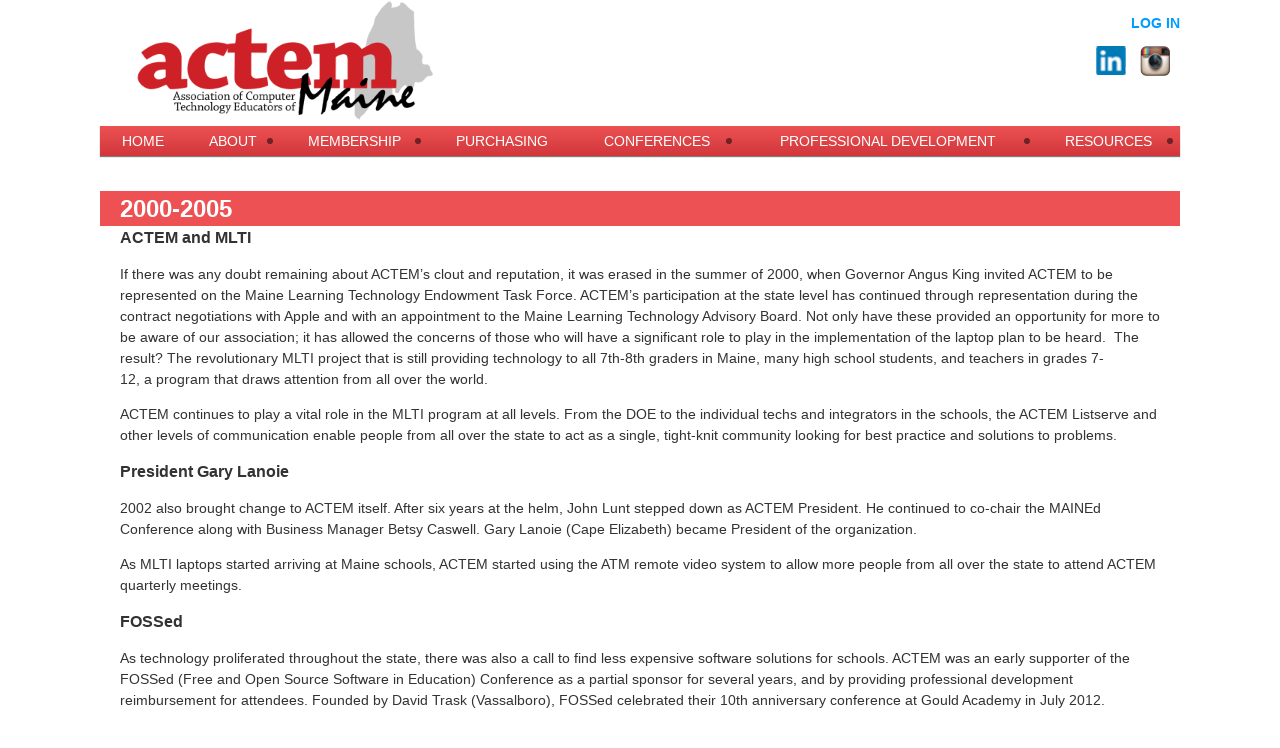

--- FILE ---
content_type: text/html; charset=utf-8
request_url: https://actem.wildapricot.org/2000-2005
body_size: 10306
content:
<!DOCTYPE html>
<!--[if lt IE 7 ]><html lang="en" class="no-js ie6 "><![endif]-->
<!--[if IE 7 ]><html lang="en" class="no-js ie7 "> <![endif]-->
<!--[if IE 8 ]><html lang="en" class="no-js ie8 "> <![endif]-->
<!--[if IE 9 ]><html lang="en" class="no-js ie9 "><![endif]-->
<!--[if (gt IE 9)|!(IE)]><!--><html lang="en" class="no-js "> <!--<![endif]-->
  <head id="Head1">
		<link rel="stylesheet" type="text/css" href="https://kit-pro.fontawesome.com/releases/latest/css/pro.min.css" />
<meta name="viewport" content="width=device-width" />
<link href="https://sf.wildapricot.org/BuiltTheme/treehouse2_red.v3.1/current/759613c5/Styles/combined.css" rel="stylesheet" type="text/css" /><link href="https://actem.wildapricot.org/resources/theme/customStyles.css?t=637964223474900000" rel="stylesheet" type="text/css" /><link href="https://actem.wildapricot.org/resources/theme/user.css?t=637964258270000000" rel="stylesheet" type="text/css" /><link href="https://live-sf.wildapricot.org/WebUI/built9.11.0-db59b40/scripts/public/react/index-84b33b4.css" rel="stylesheet" type="text/css" /><link href="https://live-sf.wildapricot.org/WebUI/built9.11.0-db59b40/css/shared/ui/shared-ui-compiled.css" rel="stylesheet" type="text/css" /><script type="text/javascript" language="javascript" id="idJavaScriptEnvironment">var bonaPage_BuildVer='9.11.0-db59b40';
var bonaPage_AdminBackendUrl = '/admin/';
var bonaPage_StatRes='https://live-sf.wildapricot.org/WebUI/';
var bonaPage_InternalPageType = { isUndefinedPage : false,isWebPage : true,isAdminPage : false,isDialogPage : false,isSystemPage : false,isErrorPage : false,isError404Page : false };
var bonaPage_PageView = { isAnonymousView : true,isMemberView : false,isAdminView : false };
var WidgetMode = 0;
var bonaPage_IsUserAnonymous = true;
var bonaPage_ThemeVer='759613c5637964258270000000637964223474900000'; var bonaPage_ThemeId = 'treehouse2_red.v3.1'; var bonaPage_ThemeVersion = '3.1';
var bonaPage_id='1752365'; version_id='';
if (bonaPage_InternalPageType && (bonaPage_InternalPageType.isSystemPage || bonaPage_InternalPageType.isWebPage) && window.self !== window.top) { var success = true; try { var tmp = top.location.href; if (!tmp) { top.location = self.location; } } catch (err) { try { if (self != top) { top.location = self.location; } } catch (err) { try { if (self != top) { top = self; } success = false; } catch (err) { success = false; } } success = false; } if (!success) { window.onload = function() { document.open('text/html', 'replace'); document.write('<ht'+'ml><he'+'ad></he'+'ad><bo'+'dy><h1>Wrong document context!</h1></bo'+'dy></ht'+'ml>'); document.close(); } } }
try { function waMetricsGlobalHandler(args) { if (WA.topWindow.waMetricsOuterGlobalHandler && typeof(WA.topWindow.waMetricsOuterGlobalHandler) === 'function') { WA.topWindow.waMetricsOuterGlobalHandler(args); }}} catch(err) {}
 try { if (parent && parent.BonaPage) parent.BonaPage.implementBonaPage(window); } catch (err) { }
try { document.write('<style type="text/css"> .WaHideIfJSEnabled, .HideIfJSEnabled { display: none; } </style>'); } catch(err) {}
var bonaPage_WebPackRootPath = 'https://live-sf.wildapricot.org/WebUI/built9.11.0-db59b40/scripts/public/react/';</script><script type="text/javascript" language="javascript" src="https://live-sf.wildapricot.org/WebUI/built9.11.0-db59b40/scripts/shared/bonapagetop/bonapagetop-compiled.js" id="idBonaPageTop"></script><script type="text/javascript" language="javascript" src="https://live-sf.wildapricot.org/WebUI/built9.11.0-db59b40/scripts/public/react/index-84b33b4.js" id="ReactPublicJs"></script><script type="text/javascript" language="javascript" src="https://live-sf.wildapricot.org/WebUI/built9.11.0-db59b40/scripts/shared/ui/shared-ui-compiled.js" id="idSharedJs"></script><script type="text/javascript" language="javascript" src="https://live-sf.wildapricot.org/WebUI/built9.11.0-db59b40/General.js" id=""></script><script type="text/javascript" language="javascript" src="https://sf.wildapricot.org/BuiltTheme/treehouse2_red.v3.1/current/759613c5/Scripts/combined.js" id=""></script><title>ACTEM - 2000-2005</title>
<link rel="search" type="application/opensearchdescription+xml" title="actem.wildapricot.org" href="/opensearch.ashx" /></head>
  <body id="PAGEID_1752365" class="publicContentView LayoutMain">
<div class="mLayout layoutMain state1" id="mLayout">

 <!-- header zone -->
		<div class="zoneHeader1">
			<div class="container_12">
				<div class="s1_grid_12 s2_grid_12 s3_grid_12">
</div>
			</div>
		</div>
		<div class="zoneHeader2">
			<div class="container_12">
				<div class="s1_grid_12 s2_grid_12 s3_grid_12">
</div>
			</div>
		</div>
		<div class="zoneHeader3">
			<div class="container_12">
				<div class="s1_grid_12 s2_grid_12 s3_grid_12">
<div id="id_Header2" data-componentId="Header2" class="WaPlaceHolder WaPlaceHolderHeader2" style=""><div style="padding-top:0px;padding-right:0px;padding-bottom:0px;padding-left:0px;"><div id="id_lRZu3QL" data-componentId="lRZu3QL" class="WaLayoutContainerFirst" style="margin-top:0px;margin-right:0px;margin-bottom:0px;margin-left:0px;"><table cellspacing="0" cellpadding="0" class="WaLayoutTable" style=""><tr data-componentId="lRZu3QL_row" class="WaLayoutRow"><td id="id_HGviSBz" data-componentId="HGviSBz" class="WaLayoutItem" style="width:50%;"><div id="id_KEro7H1" class="WaLayoutPlaceHolder placeHolderContainer" data-componentId="KEro7H1" style=""><div style="padding-top:0px;padding-right:0px;padding-bottom:0px;padding-left:0px;"><div id="idHeaderContent" class="WaGadgetOnly WaGadgetContent headerContent gadgetStyleNone" style="margin-top:0px;margin-right:0px;margin-bottom:0px;margin-left:0px;" data-componentId="7EZBhai" ><div class="gadgetStyleBody gadgetContentEditableArea" style="padding-top:0px;padding-right:0px;padding-bottom:0px;padding-left:0px;" data-editableArea="0" data-areaHeight="auto">
<p align="left"><img src="/resources/Pictures/web_banner.png" alt="" title="" border="0" width="360" height="120"><br></p></div>
</div></div></div></td><td style="width:0px;display:none;" data-componentId="HGviSBz_separator" class="WaLayoutSeparator"><div style="width: inherit;"></div></td><td id="id_pRLLjnE" data-componentId="pRLLjnE" class="WaLayoutItem" style="width:50%;"><div id="id_gNcECRd" class="WaLayoutPlaceHolder placeHolderContainer" data-componentId="gNcECRd" style=""><div style="padding-top:0px;padding-right:0px;padding-bottom:0px;padding-left:0px;"><div id="id_FmyI8Yg" class="WaGadgetFirst WaGadgetLoginButton  gadgetStyleNone" style="margin-top:15px;margin-right:0px;margin-bottom:0px;margin-left:0px;" data-componentId="FmyI8Yg" ><div class="alignRight">
  <div class="loginBoxLinkContainer">
    <a class="loginBoxLinkButton" href="https://actem.wildapricot.org/Sys/Login">Log in</a>
  </div>
  </div>
</div><div id="id_kiiFky8" class="WaGadgetLast WaGadgetSocialProfile  gadgetDefaultStyle" style="margin-top:15px;margin-right:10px;margin-bottom:0px;margin-left:0px;" data-componentId="kiiFky8" ><div class="gadgetStyleBody " style=""  data-areaHeight="auto">
<ul class="orientationHorizontal alignRight">

<li>
				<a href="https://www.linkedin.com/company/actemconference/" title="LinkedIn" target="_blank"><img height="30" witdh="30" src="https://sf.wildapricot.org/BuiltTheme/treehouse2_red.v3.1/current/759613c5/Gadgets/SocialProfile/Images/icon-default-linkedin.png" /></a>
			</li>
<li>
				<a href="https://www.instagram.com/ACTEM.Events/" title="Instagram" target="_blank"><img height="30" witdh="30" src="https://sf.wildapricot.org/BuiltTheme/treehouse2_red.v3.1/current/759613c5/Gadgets/SocialProfile/Images/icon-default-instagram.png" /></a>
			</li>
</ul>

</div>
</div></div></div></td></tr></table> </div><div id="id_yOhi7Wr" class="WaGadgetLast WaGadgetMenuHorizontal  menuStyle005" style="margin-top:0px;margin-right:0px;margin-bottom:5px;margin-left:0px;" data-componentId="yOhi7Wr" ><div class="menuBackground"></div>
<div class="menuInner">
	<ul class="firstLevel">
<li class=" ">
	<div class="item">
		<a href="https://actem.wildapricot.org/" title="HOME"><span>HOME</span></a>
</div>
</li>
	
<li class=" dir">
	<div class="item">
		<a href="https://actem.wildapricot.org/about" title="ABOUT"><span>ABOUT</span></a>
<ul class="secondLevel">
<li class=" ">
	<div class="item">
		<a href="https://actem.wildapricot.org/contact" title="Contact Info &amp; Directions"><span>Contact Info &amp; Directions</span></a>
</div>
</li>
	
<li class=" ">
	<div class="item">
		<a href="https://actem.wildapricot.org/Actem-Board" title="ACTEM Board"><span>ACTEM Board</span></a>
</div>
</li>
	
<li class=" ">
	<div class="item">
		<a href="https://actem.wildapricot.org/Mission-and-Vision" title="Mission and Vision"><span>Mission and Vision</span></a>
</div>
</li>
	
<li class=" ">
	<div class="item">
		<a href="https://actem.wildapricot.org/Bylaws" title="ByLaws"><span>ByLaws</span></a>
</div>
</li>
	
<li class=" ">
	<div class="item">
		<a href="https://actem.wildapricot.org/governance" title="Governance"><span>Governance</span></a>
</div>
</li>
	
<li class=" dir">
	<div class="item">
		<a href="https://actem.wildapricot.org/History" title="History"><span>History</span></a>
<ul class="secondLevel">
<li class=" ">
	<div class="item">
		<a href="https://actem.wildapricot.org/RoleHistory" title="Officers, Business Managers, &amp; Conference Chairs"><span>Officers, Business Managers, &amp; Conference Chairs</span></a>
</div>
</li>
	
<li class=" ">
	<div class="item">
		<a href="https://actem.wildapricot.org/The-1980s" title="The 1980&#39;s"><span>The 1980&#39;s</span></a>
</div>
</li>
	
<li class=" ">
	<div class="item">
		<a href="https://actem.wildapricot.org/The-1990s" title="The 1990&#39;s"><span>The 1990&#39;s</span></a>
</div>
</li>
	
<li class="sel ">
	<div class="item">
		<a href="https://actem.wildapricot.org/2000-2005" title="2000-2005"><span>2000-2005</span></a>
</div>
</li>
	
<li class=" ">
	<div class="item">
		<a href="https://actem.wildapricot.org/2006-2012" title="2006-2012"><span>2006-2012</span></a>
</div>
</li>
	
<li class=" ">
	<div class="item">
		<a href="https://actem.wildapricot.org/logos" title="Logos over the years"><span>Logos over the years</span></a>
</div>
</li>
	
</ul>
</div>
</li>
	
</ul>
</div>
</li>
	
<li class=" dir">
	<div class="item">
		<a href="https://actem.wildapricot.org/Membership" title="MEMBERSHIP"><span>MEMBERSHIP</span></a>
<ul class="secondLevel">
<li class=" ">
	<div class="item">
		<a href="https://actem.wildapricot.org/membershipoverview" title="Membership Overview"><span>Membership Overview</span></a>
</div>
</li>
	
<li class=" ">
	<div class="item">
		<a href="https://actem.wildapricot.org/Memberships" title="Individual Memberships"><span>Individual Memberships</span></a>
</div>
</li>
	
<li class=" ">
	<div class="item">
		<a href="https://actem.wildapricot.org/Institutional-Memberships" title="Institutional Memberships"><span>Institutional Memberships</span></a>
</div>
</li>
	
<li class=" ">
	<div class="item">
		<a href="https://actem.wildapricot.org/partnerdirectory" title="Corporate Partner Directory"><span>Corporate Partner Directory</span></a>
</div>
</li>
	
<li class=" dir">
	<div class="item">
		<a href="https://actem.wildapricot.org/Meetings" title="Meeting Reports"><span>Meeting Reports</span></a>
<ul class="secondLevel">
<li class=" dir">
	<div class="item">
		<a href="https://actem.wildapricot.org/page-1752618" title="2025-2026"><span>2025-2026</span></a>
<ul class="secondLevel">
<li class=" ">
	<div class="item">
		<a href="https://actem.wildapricot.org/page-1752622" title="December 2025"><span>December 2025</span></a>
</div>
</li>
	
<li class=" ">
	<div class="item">
		<a href="https://actem.wildapricot.org/page-1752619" title="September 2025"><span>September 2025</span></a>
</div>
</li>
	
</ul>
</div>
</li>
	
<li class=" dir">
	<div class="item">
		<a href="https://actem.wildapricot.org/page-1752598" title="2024-2025"><span>2024-2025</span></a>
<ul class="secondLevel">
<li class=" ">
	<div class="item">
		<a href="https://actem.wildapricot.org/page-1752613" title="May 2025"><span>May 2025</span></a>
</div>
</li>
	
<li class=" ">
	<div class="item">
		<a href="https://actem.wildapricot.org/page-1752608" title="March 2025"><span>March 2025</span></a>
</div>
</li>
	
<li class=" ">
	<div class="item">
		<a href="https://actem.wildapricot.org/page-1752602" title="December 2024"><span>December 2024</span></a>
</div>
</li>
	
<li class=" ">
	<div class="item">
		<a href="https://actem.wildapricot.org/page-1752599" title="September 2024"><span>September 2024</span></a>
</div>
</li>
	
</ul>
</div>
</li>
	
<li class=" dir">
	<div class="item">
		<a href="https://actem.wildapricot.org/page-1752582" title="2023-2024"><span>2023-2024</span></a>
<ul class="secondLevel">
<li class=" ">
	<div class="item">
		<a href="https://actem.wildapricot.org/page-1752595" title="May 2024"><span>May 2024</span></a>
</div>
</li>
	
<li class=" ">
	<div class="item">
		<a href="https://actem.wildapricot.org/page-1752592" title="March 2024"><span>March 2024</span></a>
</div>
</li>
	
<li class=" ">
	<div class="item">
		<a href="https://actem.wildapricot.org/page-1752590" title="December 2023"><span>December 2023</span></a>
</div>
</li>
	
<li class=" ">
	<div class="item">
		<a href="https://actem.wildapricot.org/page-1752583" title="September 2023"><span>September 2023</span></a>
</div>
</li>
	
</ul>
</div>
</li>
	
<li class=" dir">
	<div class="item">
		<a href="https://actem.wildapricot.org/page-1752563" title="2022-2023"><span>2022-2023</span></a>
<ul class="secondLevel">
<li class=" ">
	<div class="item">
		<a href="https://actem.wildapricot.org/page-1752579" title="May 2023"><span>May 2023</span></a>
</div>
</li>
	
<li class=" ">
	<div class="item">
		<a href="https://actem.wildapricot.org/page-1752574" title="March 2023"><span>March 2023</span></a>
</div>
</li>
	
<li class=" ">
	<div class="item">
		<a href="https://actem.wildapricot.org/page-1752571" title="December 2022"><span>December 2022</span></a>
</div>
</li>
	
<li class=" ">
	<div class="item">
		<a href="https://actem.wildapricot.org/page-1752564" title="September 2022"><span>September 2022</span></a>
</div>
</li>
	
</ul>
</div>
</li>
	
<li class=" dir">
	<div class="item">
		<a href="https://actem.wildapricot.org/page-1752547" title="2021-2022"><span>2021-2022</span></a>
<ul class="secondLevel">
<li class=" ">
	<div class="item">
		<a href="https://actem.wildapricot.org/page-1752560" title="May 2022"><span>May 2022</span></a>
</div>
</li>
	
<li class=" ">
	<div class="item">
		<a href="https://actem.wildapricot.org/page-1752559" title="March 2022"><span>March 2022</span></a>
</div>
</li>
	
<li class=" ">
	<div class="item">
		<a href="https://actem.wildapricot.org/page-1752550" title="December 2021"><span>December 2021</span></a>
</div>
</li>
	
<li class=" ">
	<div class="item">
		<a href="https://actem.wildapricot.org/page-1752548" title="September 2021"><span>September 2021</span></a>
</div>
</li>
	
</ul>
</div>
</li>
	
<li class=" dir">
	<div class="item">
		<a href="https://actem.wildapricot.org/MeetingReportArchive" title="Meeting Reports Archive"><span>Meeting Reports Archive</span></a>
<ul class="secondLevel">
<li class=" dir">
	<div class="item">
		<a href="https://actem.wildapricot.org/page-1752530" title="2020-2021"><span>2020-2021</span></a>
<ul class="secondLevel">
<li class=" ">
	<div class="item">
		<a href="https://actem.wildapricot.org/page-1752531" title="September 2020"><span>September 2020</span></a>
</div>
</li>
	
<li class=" ">
	<div class="item">
		<a href="https://actem.wildapricot.org/page-1752538" title="December 2020"><span>December 2020</span></a>
</div>
</li>
	
<li class=" ">
	<div class="item">
		<a href="https://actem.wildapricot.org/page-1752541" title="March 2021"><span>March 2021</span></a>
</div>
</li>
	
<li class=" ">
	<div class="item">
		<a href="https://actem.wildapricot.org/page-1752543" title="May 2021"><span>May 2021</span></a>
</div>
</li>
	
</ul>
</div>
</li>
	
<li class=" dir">
	<div class="item">
		<a href="https://actem.wildapricot.org/page-1752493" title="2019-2020"><span>2019-2020</span></a>
<ul class="secondLevel">
<li class=" ">
	<div class="item">
		<a href="https://actem.wildapricot.org/page-1752494" title="September 2019"><span>September 2019</span></a>
</div>
</li>
	
<li class=" ">
	<div class="item">
		<a href="https://actem.wildapricot.org/page-1752504" title="December 2019"><span>December 2019</span></a>
</div>
</li>
	
<li class=" ">
	<div class="item">
		<a href="https://actem.wildapricot.org/page-1752519" title="March 2020"><span>March 2020</span></a>
</div>
</li>
	
<li class=" ">
	<div class="item">
		<a href="https://actem.wildapricot.org/page-1752521" title="May 2020"><span>May 2020</span></a>
</div>
</li>
	
</ul>
</div>
</li>
	
<li class=" dir">
	<div class="item">
		<a href="https://actem.wildapricot.org/page-1752465" title="2018-2019"><span>2018-2019</span></a>
<ul class="secondLevel">
<li class=" ">
	<div class="item">
		<a href="https://actem.wildapricot.org/page-1752466" title="September 2018"><span>September 2018</span></a>
</div>
</li>
	
<li class=" ">
	<div class="item">
		<a href="https://actem.wildapricot.org/page-1752471" title="December 2018"><span>December 2018</span></a>
</div>
</li>
	
<li class=" ">
	<div class="item">
		<a href="https://actem.wildapricot.org/page-1752477" title="March 2019"><span>March 2019</span></a>
</div>
</li>
	
<li class=" ">
	<div class="item">
		<a href="https://actem.wildapricot.org/page-1752487" title="May 2019"><span>May 2019</span></a>
</div>
</li>
	
</ul>
</div>
</li>
	
<li class=" dir">
	<div class="item">
		<a href="https://actem.wildapricot.org/page-1752439" title="2017-2018"><span>2017-2018</span></a>
<ul class="secondLevel">
<li class=" ">
	<div class="item">
		<a href="https://actem.wildapricot.org/page-1752440" title="September 2017"><span>September 2017</span></a>
</div>
</li>
	
<li class=" ">
	<div class="item">
		<a href="https://actem.wildapricot.org/page-1752446" title="December 2017"><span>December 2017</span></a>
</div>
</li>
	
<li class=" ">
	<div class="item">
		<a href="https://actem.wildapricot.org/page-1752453" title="March 2018"><span>March 2018</span></a>
</div>
</li>
	
<li class=" ">
	<div class="item">
		<a href="https://actem.wildapricot.org/page-1752459" title="May 2018"><span>May 2018</span></a>
</div>
</li>
	
</ul>
</div>
</li>
	
<li class=" dir">
	<div class="item">
		<a href="https://actem.wildapricot.org/1617MeetingReports" title="2016-2017"><span>2016-2017</span></a>
<ul class="secondLevel">
<li class=" ">
	<div class="item">
		<a href="https://actem.wildapricot.org/page-1752430" title="September 2016"><span>September 2016</span></a>
</div>
</li>
	
<li class=" ">
	<div class="item">
		<a href="https://actem.wildapricot.org/December-2016" title="December 2016"><span>December 2016</span></a>
</div>
</li>
	
<li class=" ">
	<div class="item">
		<a href="https://actem.wildapricot.org/March-2017" title="March 2017"><span>March 2017</span></a>
</div>
</li>
	
<li class=" ">
	<div class="item">
		<a href="https://actem.wildapricot.org/page-1752435" title="May 2017"><span>May 2017</span></a>
</div>
</li>
	
</ul>
</div>
</li>
	
<li class=" dir">
	<div class="item">
		<a href="https://actem.wildapricot.org/1516MeetingReports" title="2015-2016"><span>2015-2016</span></a>
<ul class="secondLevel">
<li class=" ">
	<div class="item">
		<a href="https://actem.wildapricot.org/1516MRsept15" title="September 2015"><span>September 2015</span></a>
</div>
</li>
	
<li class=" ">
	<div class="item">
		<a href="https://actem.wildapricot.org/1516MRdec15" title="December 2015"><span>December 2015</span></a>
</div>
</li>
	
<li class=" ">
	<div class="item">
		<a href="https://actem.wildapricot.org/1516MRmarch16" title="March 2016"><span>March 2016</span></a>
</div>
</li>
	
<li class=" ">
	<div class="item">
		<a href="https://actem.wildapricot.org/1516MRmay16" title="May 2016"><span>May 2016</span></a>
</div>
</li>
	
</ul>
</div>
</li>
	
<li class=" dir">
	<div class="item">
		<a href="https://actem.wildapricot.org/1415MeetingReports" title="2014-2015"><span>2014-2015</span></a>
<ul class="secondLevel">
<li class=" ">
	<div class="item">
		<a href="https://actem.wildapricot.org/1415MRsept14" title="September 2014"><span>September 2014</span></a>
</div>
</li>
	
<li class=" ">
	<div class="item">
		<a href="https://actem.wildapricot.org/1415MRdec14" title="December 2014"><span>December 2014</span></a>
</div>
</li>
	
<li class=" ">
	<div class="item">
		<a href="https://actem.wildapricot.org/1415MRmar15" title="March 2015"><span>March 2015</span></a>
</div>
</li>
	
<li class=" ">
	<div class="item">
		<a href="https://actem.wildapricot.org/1415MRmay15" title="May 2015"><span>May 2015</span></a>
</div>
</li>
	
</ul>
</div>
</li>
	
</ul>
</div>
</li>
	
</ul>
</div>
</li>
	
</ul>
</div>
</li>
	
<li class=" ">
	<div class="item">
		<a href="https://actem.wildapricot.org/PURCHASING" title="PURCHASING"><span>PURCHASING</span></a>
</div>
</li>
	
<li class=" dir">
	<div class="item">
		<a href="https://actem.wildapricot.org/CONFERENCES" title="CONFERENCES"><span>CONFERENCES</span></a>
<ul class="secondLevel">
<li class=" ">
	<div class="item">
		<a href="https://actem.wildapricot.org/SpringLeadershipConference" title="Spring Leadership Conference"><span>Spring Leadership Conference</span></a>
</div>
</li>
	
<li class=" ">
	<div class="item">
		<a href="https://actem.wildapricot.org/ACTEM-Fall-Conference" title="ACTEM Fall Conference"><span>ACTEM Fall Conference</span></a>
</div>
</li>
	
<li class=" dir">
	<div class="item">
		<a href="https://actem.wildapricot.org/Conference-Archive" title="Conference Archive"><span>Conference Archive</span></a>
<ul class="secondLevel">
<li class=" ">
	<div class="item">
		<a href="https://actem.wildapricot.org/conferencehistory" title="Conference History"><span>Conference History</span></a>
</div>
</li>
	
<li class=" ">
	<div class="item">
		<a href="https://actem.wildapricot.org/page-1752604" title="2024 Fall Photos"><span>2024 Fall Photos</span></a>
</div>
</li>
	
<li class=" ">
	<div class="item">
		<a href="https://actem.wildapricot.org/page-1752606" title="2023 Fall Photos"><span>2023 Fall Photos</span></a>
</div>
</li>
	
<li class=" ">
	<div class="item">
		<a href="https://actem.wildapricot.org/page-1752605" title="2023 ISTE Trip Photos"><span>2023 ISTE Trip Photos</span></a>
</div>
</li>
	
<li class=" ">
	<div class="item">
		<a href="https://actem.wildapricot.org/page-1752572" title="2022 Fall Photos"><span>2022 Fall Photos</span></a>
</div>
</li>
	
<li class=" ">
	<div class="item">
		<a href="https://actem.wildapricot.org/page-1752607" title="2022 Spring Leadership Conference Photos"><span>2022 Spring Leadership Conference Photos</span></a>
</div>
</li>
	
<li class=" ">
	<div class="item">
		<a href="https://actem.wildapricot.org/ACTEM19SHARE" title="2019 Fall Photos"><span>2019 Fall Photos</span></a>
</div>
</li>
	
<li class=" ">
	<div class="item">
		<a href="https://actem.wildapricot.org/page-1752486" title="2019 Spring Keynote &amp; Photos"><span>2019 Spring Keynote &amp; Photos</span></a>
</div>
</li>
	
<li class=" ">
	<div class="item">
		<a href="https://actem.wildapricot.org/page-1752472" title="2018 Fall Photos"><span>2018 Fall Photos</span></a>
</div>
</li>
	
<li class=" ">
	<div class="item">
		<a href="https://actem.wildapricot.org/2018-Spring-Conference-Photos" title="2018 Spring Photos"><span>2018 Spring Photos</span></a>
</div>
</li>
	
<li class=" ">
	<div class="item">
		<a href="https://actem.wildapricot.org/ACTEM-2017-Conference-Photos" title="2017 Fall Photos"><span>2017 Fall Photos</span></a>
</div>
</li>
	
</ul>
</div>
</li>
	
</ul>
</div>
</li>
	
<li class=" dir">
	<div class="item">
		<a href="https://actem.wildapricot.org/pd" title="PROFESSIONAL DEVELOPMENT"><span>PROFESSIONAL DEVELOPMENT</span></a>
<ul class="secondLevel">
<li class=" ">
	<div class="item">
		<a href="https://actem.wildapricot.org/ACTEM-PD" title="ACTEM PD"><span>ACTEM PD</span></a>
</div>
</li>
	
<li class=" ">
	<div class="item">
		<a href="https://actem.wildapricot.org/OnlineCourse" title="NEW Online Course Offerings"><span>NEW Online Course Offerings</span></a>
</div>
</li>
	
<li class=" ">
	<div class="item">
		<a href="https://actem.wildapricot.org/Online-PD-Application-Form" title="Online PD Application Form"><span>Online PD Application Form</span></a>
</div>
</li>
	
<li class=" ">
	<div class="item">
		<a href="https://actem.wildapricot.org/Post-PD-Activity-Survey" title="Post PD Activity Survey"><span>Post PD Activity Survey</span></a>
</div>
</li>
	
<li class=" ">
	<div class="item">
		<a href="https://actem.wildapricot.org/events" title="Upcoming Events"><span>Upcoming Events</span></a>
</div>
</li>
	
</ul>
</div>
</li>
	
<li class=" dir">
	<div class="item">
		<a href="https://actem.wildapricot.org/actemresources" title="RESOURCES"><span>RESOURCES</span></a>
<ul class="secondLevel">
<li class=" ">
	<div class="item">
		<a href="https://actem.wildapricot.org/ACTEM-Listserv" title="ACTEM Listserv"><span>ACTEM Listserv</span></a>
</div>
</li>
	
<li class=" dir">
	<div class="item">
		<a href="https://actem.wildapricot.org/Awards" title="Awards"><span>Awards</span></a>
<ul class="secondLevel">
<li class=" dir">
	<div class="item">
		<a href="https://actem.wildapricot.org/AchieveAward" title="ACHIEVE Award"><span>ACHIEVE Award</span></a>
<ul class="secondLevel">
<li class=" ">
	<div class="item">
		<a href="https://actem.wildapricot.org/page-1752621" title="Susie Simmons &amp; Sarah Cousins - ACHIEVE 2024"><span>Susie Simmons &amp; Sarah Cousins - ACHIEVE 2024</span></a>
</div>
</li>
	
<li class=" ">
	<div class="item">
		<a href="https://actem.wildapricot.org/page-1752601" title="Julie York &amp; Terri Dawson - ACHIEVE 2024"><span>Julie York &amp; Terri Dawson - ACHIEVE 2024</span></a>
</div>
</li>
	
<li class=" ">
	<div class="item">
		<a href="https://actem.wildapricot.org/page-1752591" title="Amy Tucker &amp; Todd Abbott - ACHIEVE 2023"><span>Amy Tucker &amp; Todd Abbott - ACHIEVE 2023</span></a>
</div>
</li>
	
<li class=" ">
	<div class="item">
		<a href="https://actem.wildapricot.org/page-1752570" title="Cathy Morse - ACHIEVE 2022"><span>Cathy Morse - ACHIEVE 2022</span></a>
</div>
</li>
	
<li class=" ">
	<div class="item">
		<a href="https://actem.wildapricot.org/page-1752551" title="Amanda Nguyen - ACHIEVE 2021"><span>Amanda Nguyen - ACHIEVE 2021</span></a>
</div>
</li>
	
<li class=" ">
	<div class="item">
		<a href="https://actem.wildapricot.org/page-1752515" title="Dr. Sarah Irish - ACHIEVE 2019"><span>Dr. Sarah Irish - ACHIEVE 2019</span></a>
</div>
</li>
	
<li class=" ">
	<div class="item">
		<a href="https://actem.wildapricot.org/page-1752473" title="Eric Lawson - ACHIEVE 2018"><span>Eric Lawson - ACHIEVE 2018</span></a>
</div>
</li>
	
<li class=" ">
	<div class="item">
		<a href="https://actem.wildapricot.org/Jeff-Bailey" title="Jeff Bailey - ACHIEVE 2017"><span>Jeff Bailey - ACHIEVE 2017</span></a>
</div>
</li>
	
<li class=" ">
	<div class="item">
		<a href="https://actem.wildapricot.org/page-1752444" title="Alice Barr - ACHIEVE 2017"><span>Alice Barr - ACHIEVE 2017</span></a>
</div>
</li>
	
<li class=" ">
	<div class="item">
		<a href="https://actem.wildapricot.org/page-1752445" title="Dan Ryder - ACHIEVE 2017"><span>Dan Ryder - ACHIEVE 2017</span></a>
</div>
</li>
	
</ul>
</div>
</li>
	
<li class=" dir">
	<div class="item">
		<a href="https://actem.wildapricot.org/johnlunt" title="John Lunt Friend of Technology Award"><span>John Lunt Friend of Technology Award</span></a>
<ul class="secondLevel">
<li class=" ">
	<div class="item">
		<a href="https://actem.wildapricot.org/page-1752620" title="2025 Winner - Vince Vanier"><span>2025 Winner - Vince Vanier</span></a>
</div>
</li>
	
<li class=" ">
	<div class="item">
		<a href="https://actem.wildapricot.org/page-1752616" title="2024 Winner - Jeff Letourneau"><span>2024 Winner - Jeff Letourneau</span></a>
</div>
</li>
	
<li class=" ">
	<div class="item">
		<a href="https://actem.wildapricot.org/page-1752588" title="2023 Winner - Crystal Priest"><span>2023 Winner - Crystal Priest</span></a>
</div>
</li>
	
<li class=" ">
	<div class="item">
		<a href="https://actem.wildapricot.org/2022JohnLuntWinners" title="2022 Winners - Alice Barr, Cheryl Oakes, and Dennis Crowe"><span>2022 Winners - Alice Barr, Cheryl Oakes, and Dennis Crowe</span></a>
</div>
</li>
	
<li class=" ">
	<div class="item">
		<a href="https://actem.wildapricot.org/page-1752499" title="2019 Winner - Jim Moulton"><span>2019 Winner - Jim Moulton</span></a>
</div>
</li>
	
<li class=" ">
	<div class="item">
		<a href="https://actem.wildapricot.org/page-1752474" title="2018 Winner - Jenifer Van Deusen"><span>2018 Winner - Jenifer Van Deusen</span></a>
</div>
</li>
	
<li class=" ">
	<div class="item">
		<a href="https://actem.wildapricot.org/page-1752442" title="2017 Winner - Barbara Greenstone"><span>2017 Winner - Barbara Greenstone</span></a>
</div>
</li>
	
<li class=" ">
	<div class="item">
		<a href="https://actem.wildapricot.org/2015-Winner-Bob-Sprankle" title="2015 Winner - Bob Sprankle"><span>2015 Winner - Bob Sprankle</span></a>
</div>
</li>
	
<li class=" ">
	<div class="item">
		<a href="https://actem.wildapricot.org/2014-Winner-Doretta-Prior" title="2014 Winner - Doretta Prior"><span>2014 Winner - Doretta Prior</span></a>
</div>
</li>
	
<li class=" ">
	<div class="item">
		<a href="https://actem.wildapricot.org/2012-Winners" title="2012 Winners"><span>2012 Winners</span></a>
</div>
</li>
	
<li class=" ">
	<div class="item">
		<a href="https://actem.wildapricot.org/2010-Winners-Diana-Bob-Sommers" title="2010 Winners - Diana and Bob Sommers"><span>2010 Winners - Diana and Bob Sommers</span></a>
</div>
</li>
	
<li class=" ">
	<div class="item">
		<a href="https://actem.wildapricot.org/2008-Winner-Floyd-Calderwood" title="2008 Winner - Floyd Calderwood"><span>2008 Winner - Floyd Calderwood</span></a>
</div>
</li>
	
</ul>
</div>
</li>
	
<li class=" ">
	<div class="item">
		<a href="https://actem.wildapricot.org/Previous-Winners" title="Previous Winners"><span>Previous Winners</span></a>
</div>
</li>
	
</ul>
</div>
</li>
	
<li class=" ">
	<div class="item">
		<a href="https://actem.wildapricot.org/MLTIStories" title="MLTI Stories of Impact"><span>MLTI Stories of Impact</span></a>
</div>
</li>
	
<li class=" dir">
	<div class="item">
		<a href="https://actem.wildapricot.org/Actem-Newsletter" title="Newsletter"><span>Newsletter</span></a>
<ul class="secondLevel">
<li class=" ">
	<div class="item">
		<a href="https://actem.wildapricot.org/page-1752617" title="2025-26 Newsletters"><span>2025-26 Newsletters</span></a>
</div>
</li>
	
<li class=" ">
	<div class="item">
		<a href="https://actem.wildapricot.org/page-1752600" title="2024-25 Newsletters"><span>2024-25 Newsletters</span></a>
</div>
</li>
	
<li class=" ">
	<div class="item">
		<a href="https://actem.wildapricot.org/page-1752585" title="2023-24 Newsletters"><span>2023-24 Newsletters</span></a>
</div>
</li>
	
<li class=" ">
	<div class="item">
		<a href="https://actem.wildapricot.org/newsletters22-23" title="2022-23 Newsletters"><span>2022-23 Newsletters</span></a>
</div>
</li>
	
<li class=" ">
	<div class="item">
		<a href="https://actem.wildapricot.org/newsletters21-22" title="2021-22 Newsletters"><span>2021-22 Newsletters</span></a>
</div>
</li>
	
<li class=" ">
	<div class="item">
		<a href="https://actem.wildapricot.org/page-1752532" title="2020-21 Newsletters"><span>2020-21 Newsletters</span></a>
</div>
</li>
	
<li class=" dir">
	<div class="item">
		<a href="https://actem.wildapricot.org/page-1752584" title="Newsletter Archive"><span>Newsletter Archive</span></a>
<ul class="secondLevel">
<li class=" ">
	<div class="item">
		<a href="https://actem.wildapricot.org/page-1752492" title="2019-20 Newsletters"><span>2019-20 Newsletters</span></a>
</div>
</li>
	
<li class=" ">
	<div class="item">
		<a href="https://actem.wildapricot.org/page-1752464" title="2018-19 Newsletters"><span>2018-19 Newsletters</span></a>
</div>
</li>
	
<li class=" ">
	<div class="item">
		<a href="https://actem.wildapricot.org/page-1752436" title="2017-18 Newsletters"><span>2017-18 Newsletters</span></a>
</div>
</li>
	
<li class=" ">
	<div class="item">
		<a href="https://actem.wildapricot.org/2016-17-Newsletters" title="2016-17 Newsletters"><span>2016-17 Newsletters</span></a>
</div>
</li>
	
<li class=" ">
	<div class="item">
		<a href="https://actem.wildapricot.org/2015-16-Newsletters" title="2015-16 Newsletters"><span>2015-16 Newsletters</span></a>
</div>
</li>
	
<li class=" ">
	<div class="item">
		<a href="https://actem.wildapricot.org/2014-15-Newsletters" title="2014-15 Newsletters"><span>2014-15 Newsletters</span></a>
</div>
</li>
	
<li class=" ">
	<div class="item">
		<a href="https://actem.wildapricot.org/2013-14-Newsletters" title="2013-14 Newsletters"><span>2013-14 Newsletters</span></a>
</div>
</li>
	
</ul>
</div>
</li>
	
</ul>
</div>
</li>
	
<li class=" ">
	<div class="item">
		<a href="https://actem.wildapricot.org/overdrive" title="OverDrive PD Library"><span>OverDrive PD Library</span></a>
</div>
</li>
	
<li class=" ">
	<div class="item">
		<a href="https://actem.wildapricot.org/Tech-Integrators" title="Tech Integrators"><span>Tech Integrators</span></a>
</div>
</li>
	
</ul>
</div>
</li>
	
</ul>
</div>

<script type="text/javascript">
	jq$(function()
	{
		var gadgetHorMenu = jq$('#id_yOhi7Wr'),
			gadgetHorMenuContainer = gadgetHorMenu.find('.menuInner'),
			firstLevelMenu = gadgetHorMenu.find('ul.firstLevel'),
			holderInitialMenu = firstLevelMenu.children(),
			outsideItems = null,
			phantomElement = '<li class="phantom"><div class="item"><a href="#"><span>&#x2261;</span></a><ul class="secondLevel"></ul></div></li>',
			placeHolder = gadgetHorMenu.parents('.WaLayoutPlaceHolder'),
			placeHolderId = placeHolder && placeHolder.attr('data-componentId'),
			mobileState = false,
			rsStateWidth2 = 617;

		function resizeMenu()
		{
			var i,
				len,
				fitMenuWidth = 0,
				menuItemPhantomWidth = 80;

			// background track
			gadgetHorMenu.find('.menuBackground').css(
			{
				'width': jq$('body').width(),
				'left': ( ( jq$('body').width() - gadgetHorMenu.width() ) * -0.5 )
			});

			firstLevelMenu.html( holderInitialMenu).removeClass('adapted').css({ width: 'auto' }); // restore initial menu

			if( !gadgetHorMenuContainer.find('.menuButton').size() )
			{
				gadgetHorMenuContainer.prepend('<div class="menuButton"></div>');

				gadgetHorMenuContainer.find('.menuButton').on("click",function()
				{
					gadgetHorMenuContainer.find('ul.firstLevel').toggle();
					return false;
				});

				jq$('body').on("click",function()
				{
					if( mobileState )
						gadgetHorMenuContainer.find('ul.firstLevel').hide();
				});
			}

			// for state 3
			if( jq$(window).width() < rsStateWidth2 && mobileState == false )
			{
				gadgetHorMenuContainer.find('ul.firstLevel').attr('style','');
				mobileState = true;

				return false;
			}

			if( jq$(window).width() >= rsStateWidth2 )
			{
				gadgetHorMenuContainer.find('ul.firstLevel').attr('style','');
				mobileState = false;
			}


			if( firstLevelMenu.width() > gadgetHorMenuContainer.width() ) // if menu oversize
			{
				menuItemPhantomWidth = firstLevelMenu.addClass('adapted').append( phantomElement).children('.phantom').width();

				for( i = 0, len = holderInitialMenu.size(); i <= len; i++ )
				{
					fitMenuWidth += jq$( holderInitialMenu.get(i) ).width();

					if( fitMenuWidth + menuItemPhantomWidth > gadgetHorMenuContainer.width() )
					{
						outsideItems = firstLevelMenu.children(':gt('+(i-1)+'):not(.phantom)').remove();
						firstLevelMenu.find('.phantom > .item > ul').append( outsideItems);
						break;
					}
				}
				gadgetHorMenu.find('.phantom > .item > a').click(function(){ return false; });
			}

			firstLevelMenu.css( 'width', '' ); // restore initial menu width
			firstLevelMenu.children().removeClass('last-child').eq(-1).addClass('last-child'); // add last-child mark
		}

		resizeMenu();

		jq$(window).resize(function()
		{
			resizeMenu();
		});

		function onLayoutColumnResized(sender, args)
		{
			args = args || {};

			if (placeHolderId && (placeHolderId == args.leftColPlaceHolderId || placeHolderId == args.rightColPlaceHolderId))
			{
				resizeMenu();
			}
		}

		BonaPage.addPageStateHandler(BonaPage.PAGE_PARSED, function() { WA.Gadgets.LayoutColumnResized.addHandler(onLayoutColumnResized); });
		BonaPage.addPageStateHandler(BonaPage.PAGE_UNLOADED, function() { WA.Gadgets.LayoutColumnResized.removeHandler(onLayoutColumnResized); });


		var supportTouch = !!(('ontouchstart' in window) || (window.DocumentTouch && document instanceof DocumentTouch) || (navigator.msPointerEnabled && navigator.msMaxTouchPoints));

		if( supportTouch )
		{
			jq$('#id_yOhi7Wr').find('.menuInner li.dir > .item > a').on( 'click', function(event)
			{
				if( !this.touchCounter )
					this.touchCounter = 0;

				if( this.touchCounter >= 1 )
				{
					this.touchCounter = 0;
					return true;
				}
				this.touchCounter++;
				
				if (!mobileState)
				{
					WA.stopEventDefault(event);
				}
			});

			jq$('#id_yOhi7Wr').find('.menuInner li.dir > .item > a').on( 'mouseout', function(event)
			{
				if( !this.touchCounter )
					this.touchCounter = 0;
				this.touchCounter = 0;
			});
		}


	});
</script></div></div>
</div></div>
			</div>
		</div>
		<!-- /header zone -->

<!-- content zone -->
	<div class="zoneContent">
		<div class="container_12">
			<div class="s1_grid_12 s2_grid_12 s3_grid_12">
<div id="idPrimaryContentBlock1Content" data-componentId="Content" class="WaPlaceHolder WaPlaceHolderContent" style=""><div style="padding-top:30px;padding-bottom:30px;"><div id="id_aEltSX5" class="WaGadgetFirst WaGadgetContent  gadgetStyleNone" style="margin-top:0px;margin-right:0px;margin-bottom:0px;margin-left:0px;background-color:#ED5154;height:35px;" data-componentId="aEltSX5" ><div class="gadgetStyleBody gadgetContentEditableArea" style="padding-top:0px;padding-right:20px;padding-bottom:0px;padding-left:20px;" data-editableArea="0" data-areaHeight="auto">
<p><font style="font-size: 24px;" color="#ffffff"><strong>2000-2005</strong></font></p></div>
<script type="text/javascript">if (window.WA) { new WaContentGadgetResizer({ id: 'id_aEltSX5' }); }</script>
</div><div id="id_sYICFYI" data-componentId="sYICFYI" class="WaLayoutContainerLast" style=""><table cellspacing="0" cellpadding="0" class="WaLayoutTable" style=""><tr data-componentId="sYICFYI_row" class="WaLayoutRow"><td id="id_9DEhzPO" data-componentId="9DEhzPO" class="WaLayoutItem" style="width:100%;"><div id="id_5RfuD5I" class="WaLayoutPlaceHolder placeHolderContainer" data-componentId="5RfuD5I" style=""><div style=""><div id="id_Gv8SntK" class="WaGadgetOnly WaGadgetContent  gadgetStyle004" style="margin-top:0px;margin-right:0px;margin-bottom:0px;margin-left:0px;" data-componentId="Gv8SntK" ><div class="gadgetStyleBody gadgetContentEditableArea" style="padding-top:0px;padding-right:20px;padding-bottom:0px;padding-left:20px;" data-editableArea="0" data-areaHeight="auto">
<p><font style="font-size: 16px;" color="#333333" face="droidsans-webfont, sans-serif"><strong><font face="Arial, Helvetica, sans-serif">ACTEM and MLTI</font></strong></font></p>

<p><font face="Arial, Helvetica, sans-serif" color="#333333">If there was any doubt remaining about ACTEM&#8217;s clout and reputation, it was erased in the summer of 2000, when Governor Angus King invited ACTEM to be represented on the Maine Learning Technology Endowment Task Force. ACTEM&#8217;s participation at the state level has continued through representation during the contract negotiations with Apple and with an appointment to the Maine Learning Technology Advisory Board. Not only have these provided an opportunity for more to be aware of our association; it has allowed the concerns of those who will have a significant role to play in the implementation of the laptop plan to be heard. &nbsp;The result? The revolutionary MLTI project that is still providing technology to all 7th-8th graders in Maine, many high school students, and teachers in grades 7-12,<strong>&nbsp;</strong>a<strong>&nbsp;</strong>program that draws attention from all over the world.</font></p>

<p><font face="Arial, Helvetica, sans-serif" color="#333333">ACTEM continues to play a vital role in the MLTI program at all levels. From the DOE to the individual techs and integrators in the schools, the ACTEM Listserve and other levels of communication enable people from all over the state to act as a single, tight-knit community looking for best practice and solutions to problems.</font></p>

<p><font style="font-size: 16px;" color="#333333" face="droidsans-webfont, sans-serif"><strong><font face="Arial, Helvetica, sans-serif">President Gary Lanoie</font></strong></font></p>

<p><font face="Arial, Helvetica, sans-serif" color="#333333">2002 also brought change to ACTEM itself. After six years at the helm, John Lunt stepped down as ACTEM President. He continued to co-chair the MAINEd Conference along with Business Manager Betsy Caswell. Gary Lanoie (Cape Elizabeth) became President of the organization.</font></p>

<p><font face="Arial, Helvetica, sans-serif" color="#333333">As MLTI laptops started arriving at Maine schools, ACTEM started using the ATM remote video system to allow more people from all over the state to attend ACTEM quarterly meetings.</font><span style="">&nbsp;</span></p>

<p><font style="font-size: 16px;" color="#333333" face="droidsans-webfont, sans-serif"><strong><font face="Arial, Helvetica, sans-serif">FOSSed</font></strong></font></p>

<p><font face="Arial, Helvetica, sans-serif" color="#333333">As technology proliferated throughout the state, there was also a call to find less expensive software solutions for schools. ACTEM was an early supporter of the FOSSed (Free and Open Source Software in Education) Conference as a partial sponsor for several years, and by providing professional development reimbursement for attendees. Founded by David Trask (Vassalboro), FOSSed celebrated their 10th anniversary conference at Gould Academy in July 2012.</font></p>

<p><font face="Arial, Helvetica, sans-serif" color="#333333">In 2003-2004, ACTEM found itself offering support and advice and always promoting the success of education in Maine. It also found itself in the State House making its position known.</font></p>

<p><font style="font-size: 16px;" color="#333333" face="droidsans-webfont, sans-serif"><strong><font face="Arial, Helvetica, sans-serif">MSLN</font></strong></font></p>

<p><font face="Arial, Helvetica, sans-serif" color="#333333">ACTEM President Gary Lanoie and Larry Frazier (Yarmouth) testified before a legislative committee against LD 29, an &#8220;Act to Eliminate the Telephone Service Tax Dedicated to Libraries and Schools.&#8221; If passed, MSLN would have been in jeopardy, losing much of its funding.</font></p>

<p><font style="font-size: 16px;" color="#333333" face="droidsans-webfont, sans-serif"><strong><font face="Arial, Helvetica, sans-serif">MLTI in&nbsp;High Schools</font></strong></font></p>

<p><font color="#333333" face="droidsans-webfont, sans-serif"><font face="Arial, Helvetica, sans-serif">In 2004, the MLTI program made its<strong>&nbsp;</strong>first attempt to expand into the high schools,<strong>&nbsp;</strong>and ACTEM was there to lend support and advice. While it was a struggle to reach a consensus, eventually one was reached and a letter was sent to the legislature. &nbsp;</font><font style="font-size: 13px;" face="Arial, Helvetica, sans-serif">2004 also brought a change to the MAINEd Conference. For the first time, a second day was added but not in the form currently used. That year Saturday was added to the program for students in grades 6-12.</font></font></p>

<p><font style="font-size: 16px;" color="#333333" face="droidsans-webfont, sans-serif"><strong><font face="Arial, Helvetica, sans-serif">Strategic Plan</font></strong></font></p>

<p><font face="Arial, Helvetica, sans-serif" color="#333333">ACTEM then entered a phase of internal contemplation and many changes, most of which have led to the strong, vibrant, and energetic organization we enjoy today. Behind the scenes, a group led by President Gary Lanoie drafted a strategic plan for the future of the organization. The plan focused on three areas: Communication systems, professional development, and organizational structure. In addition, ACTEM further defined its mission &#8220;To enhance and influence education in Maine through the use of technology.&#8221;</font></p>

<p><font style="font-size: 16px;" color="#333333" face="droidsans-webfont, sans-serif"><strong><font face="Arial, Helvetica, sans-serif">Retiring Leaders</font></strong></font></p>

<p><font face="Arial, Helvetica, sans-serif" color="#333333">The face of the organization changed greatly as well. John Lunt and Betsy Caswell retired as co-chairs after the 2005 MAINEd Conference and Caswell stepped down as Business Manager as well in January 2006. In addition, Gary Lanoie finished his four-year stint as ACTEM President.</font></p>

<p><br></p></div>
</div></div></div></td></tr></table> </div></div>
</div></div>
		</div>
	</div>
	<!-- /content zone -->

<!-- footer zone -->
		<div class="zoneFooter1">
			<div class="container_12">
				<div class="s1_grid_12 s2_grid_12 s3_grid_12">
<div id="idFooterContentHolder" data-componentId="Footer" class="WaPlaceHolder WaPlaceHolderFooter" style="background-color:transparent;"><div style="padding-top:0px;padding-right:0px;padding-bottom:5px;padding-left:0px;"><div id="id_UJS7UFM" data-componentId="UJS7UFM" class="WaLayoutContainerOnly" style="margin-top:5px;margin-right:0px;margin-bottom:0px;margin-left:0px;background-color:#FFFFFF;"><table cellspacing="0" cellpadding="0" class="WaLayoutTable" style=""><tr data-componentId="UJS7UFM_row" class="WaLayoutRow"><td id="id_jAH9Mjg" data-componentId="jAH9Mjg" class="WaLayoutItem" style="width:50%;"><div id="id_z7b1nFM" class="WaLayoutPlaceHolder placeHolderContainer" data-componentId="z7b1nFM" style=""><div style=""><div id="id_yMxVVkm" class="WaGadgetOnly WaGadgetContent  gadgetStyleNone" style="margin-top:0px;margin-right:0px;margin-bottom:0px;margin-left:0px;background-color:transparent;" data-componentId="yMxVVkm" ><div class="gadgetStyleBody gadgetContentEditableArea" style="padding-top:5px;padding-right:5px;padding-bottom:5px;padding-left:5px;" data-editableArea="0" data-areaHeight="auto">
<p style="line-height: 22px; margin-bottom: 0px !important;"><font face="Arial, Helvetica, sans-serif" style="font-size: 24px;" color="#ed5154"><span style="background-color: rgb(255, 255, 255);"><strong style="">ACTEM</strong></span></font></p>

<p style="background-color: transparent; line-height: 22px; margin-top: 0px !important; margin-bottom: 0px !important;"><strong style="font-size: 12px; font-family: Arial, Helvetica, sans-serif;"><font color="#333333">Association of Computer Technology Educators of Maine</font></strong></p>

<p style="background-color: transparent; line-height: 22px; margin-top: 0px !important; margin-bottom: 0px !important;"><strong><font face="Arial, Helvetica, sans-serif" style="font-size: 12px;" color="#333333">P.O. Box 187, Gorham, ME 04038</font></strong></p>

<p style="background-color: transparent; line-height: 22px; margin-top: 0px !important; margin-bottom: 0px !important;"><font face="Arial, Helvetica, sans-serif" style="font-size: 12px;" color="#333333"><font style="font-weight: bold;">Phone: (207) 222-4353&nbsp; Fax: (207) 222-2057&nbsp; Email:&nbsp;</font><a href="mailto:info@actem.org" style=""><font><strong>info@actem.org</strong></font></a><font style="font-weight: bold;">&nbsp;</font></font></p></div>
</div></div></div></td><td style="width:0px;display:none;" data-componentId="jAH9Mjg_separator" class="WaLayoutSeparator"><div style="width: inherit;"></div></td><td id="id_2QPox3g" data-componentId="2QPox3g" class="WaLayoutItem" style="width:50%;"><div id="id_e1aLIPX" class="WaLayoutPlaceHolder placeHolderContainer" data-componentId="e1aLIPX" style=""><div style=""><div id="id_CeiC5DL" class="WaGadgetOnly WaGadgetSiteSearch  gadgetStyle001" style="margin-top:0px;margin-right:10px;margin-bottom:15px;margin-left:0px;" data-componentId="CeiC5DL" ><div class="gadgetStyleBody " style=""  data-areaHeight="auto">
<div class="searchBoxOuter alignRight">
	<div class="searchBox">
<form method="post" action="https://actem.wildapricot.org/Sys/Search" id="id_CeiC5DL_form" class="generalSearchBox"  data-disableInAdminMode="true">
<span class="searchBoxFieldContainer"><input class="searchBoxField" type="text" name="searchString" id="idid_CeiC5DL_searchBox" value="" maxlength="300" autocomplete="off"  placeholder="Search"></span>
<div class="autoSuggestionBox" id="idid_CeiC5DL_resultDiv"></div>
</form></div>
	</div>
	<script type="text/javascript">
		(function(){

			function init()
			{
				var model = {};
				model.gadgetId = 'idid_CeiC5DL';
				model.searchBoxId = 'idid_CeiC5DL_searchBox';
				model.resultDivId = 'idid_CeiC5DL_resultDiv';
				model.selectedTypes = '1';
				model.searchTemplate = 'https://actem.wildapricot.org/Sys/Search?q={0}&types={1}&page={2}';
				model.searchActionUrl = '/Sys/Search/DoSearch';
				model.GoToSearchPageTextTemplate = 'Search for &#39;{0}&#39;';
				model.autoSuggest = true;
				var WASiteSearch = new WASiteSearchGadget(model);
			}

			jq$(document).ready(init);
		}) ();
	</script>
</div>
</div></div></div></td></tr></table> </div></div>
</div></div>
			</div>
		</div>
		<div class="zoneFooter2">
			<div class="container_12">
				<div class="s1_grid_12 s2_grid_12 s3_grid_12">
</div>
			</div>
		</div>
		<div class="zoneFooter3">
			<div class="container_12">
				<div class="s1_grid_12 s2_grid_12 s3_grid_12">
</div>
			</div>
		</div>

<div class="WABranding">
				<div class="container_12">
					<div class="s1_grid_12 s2_grid_12 s3_grid_12">
<div id="idFooterPoweredByContainer">
	<span id="idFooterPoweredByWA">
</span>
</div>
</div>
				</div>
			</div>
<!-- /footer zone -->

<div id="idCustomJsContainer" class="cnCustomJsContainer">
<!-- Global site tag (gtag.js) - Google Analytics -->
<script async src="https://www.googletagmanager.com/gtag/js?id=UA-174073929-1">
try
{
    
}
catch(err)
{}</script>
<script>
try
{
    
  window.dataLayer = window.dataLayer || [];
  function gtag(){dataLayer.push(arguments);}
  gtag('js', new Date());

  gtag('config', 'UA-174073929-1');

}
catch(err)
{}</script>
</div>
</div></body>
</html>
<script type="text/javascript">if (window.BonaPage && BonaPage.setPageState) { BonaPage.setPageState(BonaPage.PAGE_PARSED); }</script>

--- FILE ---
content_type: text/css
request_url: https://sf.wildapricot.org/BuiltTheme/treehouse2_red.v3.1/current/759613c5/Styles/combined.css
body_size: 85285
content:
.WaComponentClearFix:after{display:block;height:0;clear:both;visibility:hidden;overflow:hidden;font-size:0;content:"."}ABBR.WaPlaceholderEmptyHtml{display:block;margin:0;padding:0;position:relative;overflow:hidden;cursor:pointer}ABBR.WaPlaceholderEmptyHtml ABBR{margin:0;padding:0}ABBR.WaPlaceholderEmptyHtml ABBR.WaPlaceholderEmptyHtmlTable{display:table;width:100%}ABBR.WaPlaceholderEmptyHtml ABBR.WaPlaceholderEmptyHtmlTable>ABBR{display:table-row}ABBR.WaPlaceholderEmptyHtmlCell{display:table-cell;text-align:center;vertical-align:middle;background-image:url('[data-uri]')}ABBR.WaPlaceholderEmptyHtmlCell ABBR.Message{display:block;font-family:Verdana,sans-serif;font-size:12px;font-weight:bold;text-decoration:none;color:#333}ABBR.WaPlaceholderEmptyHtml ABBR.FrameHorizontal{display:block;position:absolute;left:0;right:0;height:1px;width:auto;font-size:0;background:transparent center center repeat-x;background-image:url('[data-uri]')}ABBR.WaPlaceholderEmptyHtml ABBR.FrameHorizontal.top{top:0}ABBR.WaPlaceholderEmptyHtml ABBR.FrameHorizontal.bottom{bottom:0}ABBR.WaPlaceholderEmptyHtml ABBR.FrameVertical{display:block;position:absolute;height:auto;width:1px;top:0;bottom:0;font-size:0;background:transparent center center repeat-y;background-image:url('[data-uri]')}ABBR.WaPlaceholderEmptyHtml ABBR.FrameVertical.left{left:0}ABBR.WaPlaceholderEmptyHtml ABBR.FrameVertical.right{right:0}@media print{body{background:none!important}body .switchToAdminContainer,body .switchToAdminShadowContainer,body #WA_messagePopup,body #idFooterPoweredByContainer{display:none}body #idClipMainContainer *[id$="Corners"]{display:none!important}body .WaPlaceHolder{margin:0;padding:0}body .WaPlaceHolder>div{margin:0;padding:20px 0}.WaGadgetMenuHorizontal,.WaGadgetMenuVertical,.WaGadgetLoginForm,.WaGadgetLoginButton{display:none}.s1_grid_1,.s1_grid_2,.s1_grid_3,.s1_grid_4,.s1_grid_5,.s1_grid_6,.s1_grid_7,.s1_grid_8,.s1_grid_9,.s1_grid_10,.s1_grid_11,.s1_grid_12{display:block;float:left}}#WA_messagePopup{display:block;width:222px;font-family:tahoma,sans-serif;font-size:9pt;position:fixed;z-index:65535;bottom:0;right:0;outline:0}#WA_messagePopup ul{background:url(/BuiltTheme/treehouse2_red.v3.1/current/759613c5/images/overlayboxes/messagestop.png) no-repeat top left;margin:0;padding:0;float:left;list-style:none}#WA_messagePopup .opened ul{display:block}#WA_messagePopup .closed ul{display:none}#WA_messagePopup ul li{background:url(/BuiltTheme/treehouse2_red.v3.1/current/759613c5/images/overlayboxes/messageseparator.png) no-repeat bottom left;width:182px;float:left;padding:10px 20px;margin:0}#WA_messagePopup ul li a,#WA_messagePopup ul li a:visited{color:#0035cc;outline:0;font-size:12px!important;font-style:normal;font-weight:normal;background:transparent}#WA_messagePopup ul li a:hover{color:#2055ed}#WA_messagePopup ul li:last-child,#WA_messagePopup ul li.last{background:url(/BuiltTheme/treehouse2_red.v3.1/current/759613c5/images/overlayboxes/messagebg.png) repeat-y top left}#WA_messagePopup ul li:first-child,#WA_messagePopup ul li.first{margin-top:6px}#WA_messagePopup a#messagePopupButton{display:block;width:222px;text-decoration:none;float:left}#WA_messagePopup .opened #messagePopupButton{background:url(/BuiltTheme/treehouse2_red.v3.1/current/759613c5/images/overlayboxes/messagesopen.png) no-repeat top left;height:27px}#WA_messagePopup .closed #messagePopupButton{background:url(/BuiltTheme/treehouse2_red.v3.1/current/759613c5/images/overlayboxes/messagesclose.png) no-repeat top left;height:31px}.commonMessageBox input.button{padding:1px 6px;margin-right:7px;width:0;overflow:visible}.commonMessageBox input.button[class]{width:auto}.commonMessageBox{position:relative;width:100%;border:0;clear:both;margin-bottom:20px}.commonMessageBox .clearEnd{clear:both;height:1px}.commonMessageBox DIV{width:auto;height:auto;margin:0;padding:0}.commonMessageBox .cww{height:4px;overflow:hidden;font-size:.00em}.commonMessageBox .cww1,.commonMessageBox .cww2,.commonMessageBox .cww3,.commonMessageBox .cww4{height:1px;overflow:hidden}.commonMessageBox .cww1{margin:0 4px}.commonMessageBox .cww2{margin:0 2px}.commonMessageBox .cww3,.commonMessageBox .cww4{margin:0 1px;border-left-style:solid;border-right-style:solid}.commonMessageBox .cww3{border-left-width:3px;border-right-width:3px}.commonMessageBox .cww4{border-left-width:2px;border-right-width:2px}.commonMessageBox .cww-inner{border-left-style:solid;border-left-width:2px;border-right-style:solid;border-right-width:2px}.commonMessageBox .cww-co{padding-left:50px;height:36px;*height:auto;*min-height:16px;*padding-top:10px;*padding-bottom:10px;display:table-cell;vertical-align:middle}.commonMessageBox .cww-co>div{padding-bottom:7px}.commonMessageBox .cww-co>div .waPaymentSystemsIconsBox{padding-bottom:7px}.commonMessageBox .cww-co div,.commonMessageBox .kvTable td{color:#000!important}.commonMessageBox .cww-co>div:first-child{padding-top:7px}.commonMessageBox .cww-co .alert{color:#F00!important}.commonMessageBox .cww-co .header{font-size:1.3em;font-weight:bold}.commonMessageBox .kvTable td.labelInfoColumn{width:96px;text-align:right;padding-right:10px;vertical-align:top;padding-top:5px}.commonMessageBox .kvTable td.infoColumn{vertical-align:top;padding-top:5px}div.confirmWindowInfo .cww-co h1{font-size:1.3em!important}.commonMessageBox .cww-co A,.commonMessageBox .cww-co A:link,.commonMessageBox A:active,.commonMessageBox .cww-co A:visited,.commonMessageBox .cww-co A:hover,div.generalFieldsContainer div.fieldBody div.confirmWindowOuterContainer a,div.generalFieldsContainer div.fieldBody div.confirmWindowOuterContainer a:link,div.generalFieldsContainer div.fieldBody div.confirmWindowOuterContainer a:active,div.generalFieldsContainer div.fieldBody div.confirmWindowOuterContainer a:visited{font-family:Verdana,Arial,Helvetica,sans-serif;color:#008FD1!important}.commonMessageBox .cww-co A:hover,div.generalFieldsContainer div.fieldBody div.confirmWindowOuterContainer a:hover{color:#15B6FF!important}.commonMessageBox .cww-co H1{padding-bottom:10px;font-size:1.00em!important}DIV.confirmWindowWarning .cww-co{font-size:1.00em!important}.commonMessageBox .cww-co P,.commonMessageBox .cww-co{font-size:1.00em!important}.confirmWindowWarning .cww1,.confirmWindowWarning .cww2{background-color:#FFC017}.confirmWindowWarning .cww3,.confirmWindowWarning .cww4,.confirmWindowWarning .cww-inner{border-left-color:#FFC017;border-right-color:#FFC017;background-color:#FDFFCE}.confirmWindowWarning .cww-inner{background:#FDFFCE url(/BuiltTheme/treehouse2_red.v3.1/current/759613c5/images/confirmWindows/confirm-warning-icon.gif) 10px 6px no-repeat}.confirmWindowInfo .cww1,.confirmWindowInfo .cww2{background-color:#2B588C}.confirmWindowInfo .cww3,.confirmWindowInfo .cww4,.confirmWindowInfo .cww-inner{border-left-color:#2B588C;border-right-color:#2B588C;background-color:#D8E4F2}.confirmWindowInfo .cww-inner{background:#D8E4F2 url(/BuiltTheme/treehouse2_red.v3.1/current/759613c5/images/confirmWindows/confirm-info-icon.gif) 10px 6px no-repeat}.confirmWindowSuccess .cww1,.confirmWindowSuccess .cww2{background-color:#1DAC13}.confirmWindowSuccess .cww3,.confirmWindowSuccess .cww4,.confirmWindowSuccess .cww-inner{border-left-color:#1DAC13;border-right-color:#1DAC13;background-color:#DFFEDE}.confirmWindowSuccess .cww-inner{background:#DFFEDE url(/BuiltTheme/treehouse2_red.v3.1/current/759613c5/images/confirmWindows/confirm-succ-icon.gif) 10px 6px no-repeat}.confirmWindowError .cww1,.confirmWindowError .cww2{background-color:#F00}.confirmWindowError .cww3,.confirmWindowError .cww4,.confirmWindowError .cww-inner{border-left-color:#F00;border-right-color:#F00;background-color:#FFE5E5}.confirmWindowError .cww-inner{background:#FFE5E5 url(/BuiltTheme/treehouse2_red.v3.1/current/759613c5/images/confirmWindows/confirm-error-icon.gif) 10px 6px no-repeat}.BulletedContainerWarninngSigned{padding-left:20px;background:url(/BuiltTheme/treehouse2_red.v3.1/current/759613c5/images/confirmWindows/icon-warning.png) left 0 no-repeat;min-height:16px}.BulletedContainerWarninngSignedDisabled{padding-left:20px;background:url(/BuiltTheme/treehouse2_red.v3.1/current/759613c5/images/confirmWindows/icon-warning-disabled.gif) left 0 no-repeat;min-height:16px}.RoundedCornerBox{width:auto}.RoundedCornerBox .cww1,.RoundedCornerBox .cww2{background-color:#FFC017}.RoundedCornerBox .cww3,.RoundedCornerBox .cww4,.RoundedCornerBox .cww-inner{border-left-color:#FFC017;border-right-color:#FFC017;background-color:#FDFFCE}.RoundedCornerBox .cww-co{padding:8px}DIV.dialogMainContainer,DIV.dialogMainContainer TABLE TD{font-family:Verdana,Arial,Helvetica,sans-serif;font-size:12px;font-weight:normal;font-style:normal;border:0}DIV.dialogMainContainer TABLE{border:0;margin:0;padding:0}DIV.dialogMainContainer TABLE TD{vertical-align:top}DIV.dialogMainContainer{position:fixed;left:-37000px;top:-37000px;visibility:visible}DIV.dialogMainContainer DIV.dialogContentContainer .SplittedContainer DIV.columnTypeLabel{width:100px}DIV.dialogMainContainer DIV.dialogContentContainer .SplittedContainer DIV.columnTypeField{width:355px}DIV.dialogMainContainer DIV.dialogContentContainer INPUT.typeTextBox{width:350px}DIV.dialogMainContainer DIV.dialogContentContainer TEXTAREA.typeTextArea{width:350px}DIV.dialogMainContainer DIV.dialogContentContainer #idTabsContent{width:461px;padding:0 10px 0 10px}.dialogMainContainer.bonaDialogWrapper .dialogBodyContainer{-moz-border-radius:0 0 7px 7px;-webkit-border-radius:0 0 7px 7px;border-radius:0 0 7px 7px}.dialogMainContainer.bonaDialogWrapper .dialogContentContainer{margin:0;padding:0}DIV.dialogMainContainer DIV.dialogRoundedBoxContainer{position:absolute;left:0;top:0;z-index:2;background-color:transparent}DIV.dialogMainContainer DIV.dialogRoundedBox{position:absolute;left:0;top:0;z-index:3;opacity:1;-moz-border-radius:7px;-webkit-border-radius:7px;border-radius:7px}DIV.dialogMainContainer DIV.dialogRoundedBoxShadow{position:absolute;left:0;top:0;z-index:1;visibility:hidden}DIV.dialogMainContainer DIV.dialogRoundedBoxLeft1,DIV.dialogRoundedBoxLeft2,DIV.dialogRoundedBoxRight2,DIV.dialogRoundedBoxRight1,DIV.dialogRoundedBoxTop1,DIV.dialogRoundedBoxTop2,DIV.dialogRoundedBoxBottom2,DIV.dialogRoundedBoxBottom1{position:absolute;z-index:3;visibility:hidden}DIV.dialogMainContainer DIV.dialogRoundedBoxLeft1{left:0;top:4px;width:1px}DIV.dialogMainContainer DIV.dialogRoundedBoxLeft2{left:1px;top:2px;width:3px}DIV.dialogMainContainer DIV.dialogRoundedBoxRight2{right:1px;top:2px;width:3px}DIV.dialogMainContainer DIV.dialogRoundedBoxRight1{right:0;top:4px;width:1px}DIV.dialogMainContainer DIV.dialogRoundedBoxTop1{left:4px;top:0;height:1px}DIV.dialogMainContainer DIV.dialogRoundedBoxTop2{left:2px;top:1px;height:3px}DIV.dialogMainContainer DIV.dialogRoundedBoxBottom2{left:2px;bottom:1px;height:3px}DIV.dialogMainContainer DIV.dialogRoundedBoxBottom1{left:4px;bottom:0;height:1px}DIV.dialogMainContainer DIV.dialogControlsContainer{position:absolute;left:0;top:0;z-index:6}DIV.dialogMainContainer DIV.dialogBorderEdge,DIV.dialogBorderCorner{position:absolute;z-index:5}DIV.dialogMainContainer DIV.dialogBorderLeft,DIV.dialogBorderRight{top:3px;width:3px;cursor:e-resize}DIV.dialogMainContainer DIV.dialogBorderLeft{left:0}DIV.dialogMainContainer DIV.dialogBorderRight{right:0}DIV.dialogMainContainer DIV.dialogBorderTop{top:0}DIV.dialogMainContainer DIV.dialogBorderBottom{bottom:0}DIV.dialogMainContainer DIV.dialogBorderTop,DIV.dialogBorderBottom{left:3px;height:3px;cursor:n-resize}DIV.dialogMainContainer DIV.dialogBorderCorner{width:5px;height:5px}DIV.dialogMainContainer DIV.dialogBorderTopLeft{left:0;top:0;cursor:nw-resize}DIV.dialogMainContainer DIV.dialogBorderTopRight{right:0;top:0;cursor:ne-resize}DIV.dialogMainContainer DIV.dialogBorderBottomLeft{left:0;bottom:0;cursor:ne-resize}DIV.dialogMainContainer DIV.dialogBorderBottomRight{right:0;bottom:0;cursor:nw-resize}DIV.dialogMainContainer DIV.dialogContainer{position:absolute;left:3px;top:3px;z-index:7;background-color:#FFF;-moz-border-radius:7px;-webkit-border-radius:7px;border-radius:7px;-moz-background-clip:padding;-webkit-background-clip:padding-box;background-clip:padding-box;-moz-box-shadow:0 7px 15px rgba(0,0,0,.3);-webkit-box-shadow:0 7px 15px rgba(0,0,0,.3);box-shadow:0 7px 15px rgba(0,0,0,.3)}DIV.dialogMainContainer DIV.dialogOuterHeadContainer{position:relative;height:48px;z-index:7;-moz-user-select:none;-webkit-user-select:none;user-select:none;cursor:default}DIV.dialogMainContainer DIV.dialogOuterHeadContainerShadow{position:absolute;left:-2px;top:0;height:45px;z-index:3;visibility:hidden}DIV.dialogMainContainer DIV.dialogInnerHeadContainer,DIV.dialogTitleContainer,DIV.dialogTabContainer{height:48px}DIV.dialogMainContainer DIV.dialogInnerHeadContainer{background-color:#EFEFEF;-moz-border-radius:5px 5px 0 0;-webkit-border-radius:5px 5px 0 0;border-radius:5px 5px 0 0;cursor:move}DIV.dialogMainContainer DIV.dialogInnerHeadContainer DIV.dialogInnerHeadContent{height:100%}DIV.dialogMainContainer DIV.dialogTitleContainer{position:relative;-moz-border-radius:5px 5px 0 0;-webkit-border-radius:5px 5px 0 0;border-radius:5px 5px 0 0;cursor:move}DIV.dialogMainContainer DIV.dialogTitleText,DIV.dialogTitleTextShadow{position:absolute;font-family:Verdana;font-size:18px;font-weight:normal;font-style:normal;cursor:move}DIV.dialogMainContainer DIV.dialogTitleText{white-space:nowrap;text-overflow:ellipsis;z-index:7;overflow:hidden;margin-top:15px;margin-left:20px;text-align:left;font-size:14px;font-weight:bold;float:left;color:#303030;text-shadow:0 1px 1px #fff}DIV.dialogMainContainer DIV.dialogTitleTextShadow{left:18px;top:10px;z-index:3;visibility:hidden;color:#FFF}DIV.dialogMainContainer DIV.dialogTitleInfo{white-space:nowrap;text-overflow:ellipsis;z-index:7;overflow:hidden;margin:17px 15px 0 15px;position:absolute;right:0;top:0;font-size:10px;font-weight:bold;color:#C0C0C0;text-shadow:0 1px 1px #fff}DIV.dialogMainContainer div.dialogControlClose{width:15px;height:15px;z-index:5;-moz-border-radius:9px;-webkit-border-radius:9px;border-radius:9px;background-image:url('[data-uri]');position:absolute;top:-4px;right:-4px;color:#FFF;cursor:pointer}DIV.dialogMainContainer DIV.dialogContentContainer{position:relative;overflow-x:hidden;overflow-y:scroll;border:0;color:black}DIV.dialogMainContainer DIV.dialogScrollableContentContainer{border:0}DIV.dialogMainContainer DIV.dialogContentContainer{padding:20px 30px 20px 30px}DIV.dialogMainContainer DIV.dialogInnerContainer{position:relative}DIV.dialogMainContainer DIV.dialogBodyContainer{overflow:hidden}DIV.dialogMainContainer DIV.dialogOuterFooterContainer{background-color:#EFEFEF;-moz-border-radius:0 0 5px 5px;-webkit-border-radius:0 0 5px 5px;border-radius:0 0 5px 5px;position:absolute;bottom:0;left:0;width:100%}DIV.dialogMainContainer DIV.dialogMessageContainer{position:absolute;left:0;top:0;z-index:37779;visibility:hidden}DIV.dialogMainContainer DIV.dialogMessage{position:absolute;visibility:hidden;font-family:Verdana;font-size:12px;font-weight:bold;text-align:center}DIV.dialogMainContainer DIV.dialogWaitMessage{padding-top:37px;background-color:transparent;background-image:url("[data-uri]");background-position:center top;background-repeat:no-repeat}DIV.dialogMainContainer DIV.dialogErrorMessage{color:#F00}DIV.dialogMainContainer DIV.dialogFooterInfoMessageContainer{display:table}DIV.dialogMainContainer DIV.dialogFooterInfoMessageContainerDIV.dialogInfoMessageLabel{padding:15px 0 0 30px;display:table-cell;font-weight:bold}DIV.dialogMainContainer DIV.dialogFooterInfoMessageContainerDIV.dialogInfoMessageText{padding:15px 30px 0 7px;display:table-cell}DIV.dialogMainContainer DIV.SplittedContainer.dialogInfoMessageContainer{display:inline-block}DIV.dialogMainContainer DIV.dialogFooterContainer{height:100%}DIV.dialogMainContainer DIV.dialogTabContainer{display:inline}DIV.dialogMainContainer DIV.dialogOuterFooterContainer DIV.actionButtons{text-align:center;margin:15px 0}DIV.dialogMainContainer DIV.dialogOuterFooterContainer DIV.actionButtons .waButtonContainer{padding-left:5px;padding-right:5px}DIV.dialogMainContainer DIV.dialogOuterFooterContainer DIV.actionButtons INPUT{height:25px;margin:0 5px;font-size:12px;font-family:Verdana,Arial,Helvetica,sans-serif;padding:0 10px;width:auto}DIV.dialogMainContainer DIV.dialogInnerHeadContainer+DIV.dialogTitleText{margin:0}DIV.scrollablePanelContainer{position:relative}DIV.scrollablePanelContainer DIV.scrollablePanelWrapper{overflow:hidden}DIV.scrollablePanelContainer DIV.scrollablePanelWrapper ::-webkit-scrollbar{width:0}DIV.scrollablePanelContainer DIV.scrollablePanelWrapper ::-webkit-scrollbar-button{width:0}DIV.scrollablePanelContainer DIV.scrollablePanelWrapper ::-webkit-scrollbar-track{width:0}DIV.scrollablePanelContainer DIV.scrollablePanelWrapper ::-webkit-scrollbar-track-piece{width:0}DIV.scrollablePanelContainer DIV.scrollablePanelWrapper ::-webkit-scrollbar-thumb{width:0}DIV.scrollablePanelContainer DIV.scrollablePanelWrapper ::-webkit-scrollbar-corner{width:0}DIV.scrollablePanelContainer DIV.scrollablePanelWrapper ::-webkit-resizer{width:0}DIV.scrollablePanelContainer DIV.scrollBarContainer,DIV.scrollBarSlider{background-image:url([data-uri]);background-repeat:repeat-y}DIV.scrollablePanelContainer DIV.scrollBarContainer{position:absolute;right:0;top:0;z-index:3;width:10px;overflow:hidden;background-color:#DFDFDF;cursor:default}DIV.scrollablePanelContainer DIV.scrollBarContainer DIV.scrollBarTop,DIV.scrollBarBottom,DIV.scrollBarSliderTop,DIV.scrollBarSliderMiddle,DIV.scrollBarSliderBottom{position:absolute;left:0;width:10px;overflow:hidden;background-color:transparent;background-image:url([data-uri]);background-repeat:no-repeat;cursor:default}DIV.scrollablePanelContainer DIV.scrollBarContainer DIV.scrollBarTop,DIV.scrollBarBottom{height:2px;z-index:4}DIV.scrollablePanelContainer DIV.scrollBarContainer DIV.scrollBarTop{top:0}DIV.scrollablePanelContainer DIV.scrollBarContainer DIV.scrollBarBottom{bottom:0}DIV.scrollablePanelContainer DIV.scrollBarContainer DIV.scrollBarSlider{position:absolute;left:0;top:1px;z-index:5;width:10px;overflow:hidden;background-color:#F7F7F7;cursor:default}DIV.scrollablePanelContainer DIV.scrollBarContainer DIV.scrollBarSliderTop,DIV.scrollBarSliderMiddle,DIV.scrollBarSliderBottom{z-index:7}DIV.scrollablePanelContainer DIV.scrollBarContainer DIV.scrollBarSliderTop,DIV.scrollBarSliderBottom{height:4px}DIV.scrollablePanelContainer DIV.scrollBarContainer DIV.scrollBarSliderTop{top:0}DIV.scrollablePanelContainer DIV.scrollBarContainer DIV.scrollBarSliderMiddle{height:7px}DIV.scrollablePanelContainer DIV.scrollBarContainer DIV.scrollBarSliderBottom{bottom:0}DIV.scrollablePanelContainer DIV.scrollBarContainerNormal{background-position:0 0}DIV.scrollablePanelContainer DIV.scrollBarContainerNormal DIV.scrollBarTop{background-position:0 0}DIV.scrollablePanelContainer DIV.scrollBarContainerNormal DIV.scrollBarBottom{background-position:0 -17px}DIV.scrollablePanelContainer DIV.scrollBarContainerNormal DIV.scrollBarSlider{background-position:-30px 0}DIV.scrollablePanelContainer DIV.scrollBarContainerNormal DIV.scrollBarSliderTop{background-position:0 -2px}DIV.scrollablePanelContainer DIV.scrollBarContainerNormal DIV.scrollBarSliderMiddle{background-position:0 -6px}DIV.scrollablePanelContainer DIV.scrollBarContainerNormal DIV.scrollBarSliderBottom{background-position:0 -13px}DIV.scrollablePanelContainer DIV.scrollBarContainerOver{background-position:-10px 0}DIV.scrollablePanelContainer DIV.scrollBarContainerOver DIV.scrollBarTop{background-position:-10px 0}DIV.scrollablePanelContainer DIV.scrollBarContainerOver DIV.scrollBarBottom{background-position:-10px -17px}DIV.scrollablePanelContainer DIV.scrollBarContainerOver DIV.scrollBarSlider{background-position:-40px 0}DIV.scrollablePanelContainer DIV.scrollBarContainerOver DIV.scrollBarSliderTop{background-position:-10px -2px}DIV.scrollablePanelContainer DIV.scrollBarContainerOver DIV.scrollBarSliderMiddle{background-position:-10px -6px}DIV.scrollablePanelContainer DIV.scrollBarContainerOver DIV.scrollBarSliderBottom{background-position:-10px -13px}DIV.scrollablePanelContainer DIV.scrollBarContainerActive{background-position:-20px 0}DIV.scrollablePanelContainer DIV.scrollBarContainerActive DIV.scrollBarTop{background-position:-20px 0}DIV.scrollablePanelContainer DIV.scrollBarContainerActive DIV.scrollBarBottom{background-position:-20px 0}DIV.scrollablePanelContainer DIV.scrollBarContainerActive DIV.scrollBarSlider{background-position:-50px 0}DIV.scrollablePanelContainer DIV.scrollBarContainerActive DIV.scrollBarSliderTop{background-position:-20px -2px}DIV.scrollablePanelContainer DIV.scrollBarContainerActive DIV.scrollBarSliderMiddle{background-position:-20px -6px}DIV.scrollablePanelContainer DIV.scrollBarContainerActive DIV.scrollBarSliderBottom{background-position:-20px -13px}DIV.scrollablePanelContainer DIV.scrollablePanelContentContainer{overflow-x:hidden;overflow-y:scroll;visibility:hidden}DIV.scrollablePanelContainerBorder{border:1px solid #C4C4C4;border-right-color:#DBDBDB;border-bottom-color:#DBDBDB;border-radius:2px}.waContainerMask{display:none;pointer-events:all;background:#fff;position:absolute;left:0;right:0;top:0;bottom:0;filter:alpha(opacity=0);-moz-opacity:0;-khtml-opacity:0;opacity:0}.waContainerMask.dialogShading{position:fixed;background-color:#000;-webkit-transition:opacity 700ms;-moz-transition:opacity 700ms;-ms-transition:opacity 700ms;-o-transition:opacity 700ms;transition:opacity 700ms}.waContainerMask.dialogShadingActive{filter:alpha(opacity=40);-moz-opacity:.4;-khtml-opacity:.4;opacity:.4}.fieldBody,.generalFormContainer .inner:first-child{position:relative}.fieldBody>span[id*="Date"] input:first-child,.fieldBody>span[id*="Time"] input:first-child,.generalFormContainer .inner:first-child>span[id*="dateTextBox"] input:first-child,.generalFormContainer .inner:first-child>span[id*="timeTextBox"] input:first-child{margin:0;vertical-align:bottom}.DES_TPPopup{vertical-align:middle}.waPaymentSystemIcon,.commonMessageBox .waPaymentSystemIcon{display:none;width:48px;height:30px;background:transparent left top no-repeat;margin-right:5px;margin-top:5px;vertical-align:top}.waPaymentSystemIcon:first-child:before{display:block;content:"";height:0;font-size:0;margin-bottom:-5px}.waPaymentSystemIcon:last-child{margin-right:0}.waPaymentSystemIcon.Visa{display:inline-block;background-image:url('[data-uri]')}.waPaymentSystemIcon.MasterCard{display:inline-block;background-image:url('[data-uri]')}.waPaymentSystemIcon.Amex{display:inline-block;background-image:url('[data-uri]')}.waPaymentSystemIcon.Discover{display:inline-block;background-image:url('[data-uri]')}.waPaymentSystemIcon.PayPal{display:inline-block;background-image:url("[data-uri]")}.waPaymentSystemIcon.Offline{display:block;background-image:url('[data-uri]')}strong{font-weight:bold}.commonMessageBox .cww-co div.recurringInfo{color:gray!important;font-style:italic}.recurringInfo{color:gray!important;font-style:italic}.commonMessageBox .cww-co div.ppfdExcluding{color:gray!important;padding-left:24px}.password-wrapper{position:relative;white-space:nowrap}.toggle-password{position:relative;top:50%;right:27px;cursor:pointer;color:#555;font-size:14px;z-index:2}.clearfix{*zoom:1}.clearfix:before,.clearfix:after{display:table;content:""}.clearfix:after{clear:both}.hide-text{font:0/0 a;color:transparent;text-shadow:none;background-color:transparent;border:0}.input-block-level{display:block;width:100%;min-height:28px;-webkit-box-sizing:border-box;-moz-box-sizing:border-box;-ms-box-sizing:border-box;box-sizing:border-box}@font-face{font-family:'FontAwesome';src:url('../fonts/fontawesome-webfont.woff') format('woff');font-weight:normal;font-style:normal}.fa-star:before{font-family:'FontAwesome';content:"\f005"}.fa-align-left:before{font-family:'FontAwesome';content:"\f036"}.fa-file-o:before{font-family:'FontAwesome';content:"\f016"}.fa-comment-o:before{font-family:'FontAwesome';content:"\f0e5"}.fa-calendar:before{font-family:'FontAwesome';content:"\f073"}.fa-user:before{font-family:'FontAwesome';content:"\f007"}.fa-chevron-right:before{font-family:'FontAwesome';content:"\f054"}.fa-chevron-down:before{font-family:'FontAwesome';content:"\f078"}.fa-caret-right:before{font-family:'FontAwesome';content:"\f0da"}.fa-caret-down:before{font-family:'FontAwesome';content:"\f0d7"}.noticeBox{box-sizing:border-box;position:relative;margin-bottom:1em;border-radius:5px;background-color:#d8e4f2;border:2px solid #2b588c;padding:10px 10px 10px 50px;min-height:25px;color:black;font-style:normal;font-weight:normal;font-family:Arial,Helvetica,sans-serif;font-size:16px;text-align:left;text-indent:0;text-decoration:none;word-break:normal;word-spacing:normal;letter-spacing:normal}.noticeBox:before{content:"";position:absolute;width:25px;height:25px;left:10px;top:10px;background-repeat:no-repeat}.noticeBox .header{font-size:1.2em;font-weight:bold;margin-bottom:.5em}.noticeBox .text{min-height:25px}.noticeBox p{font-size:1em}.noticeBox a,.noticeBox a:link,.noticeBox a:active,.noticeBox a:visited{color:#008fd1;font-style:inherit;font-weight:inherit;font-family:inherit;text-align:inherit;text-indent:inherit;text-decoration:inherit;word-break:inherit;word-spacing:inherit;letter-spacing:inherit}.noticeBox a:hover{color:#15b6ff}.noticeBox.boxTypeInfo{border:2px solid #2b588c;background:#d8e4f2}.noticeBox.boxTypeInfo:before{background-image:url(/BuiltTheme/treehouse2_red.v3.1/current/759613c5/images/confirmWindows/confirm-info-icon.gif)}.noticeBox.boxTypeWarning{border:2px solid #ffc017;background:#fdffce}.noticeBox.boxTypeWarning:before{background-image:url(/BuiltTheme/treehouse2_red.v3.1/current/759613c5/images/confirmWindows/confirm-warning-icon.gif)}.noticeBox.boxTypeSuccess{border:2px solid #1dac13;background:#dffede}.noticeBox.boxTypeSuccess:before{background-image:url(/BuiltTheme/treehouse2_red.v3.1/current/759613c5/images/confirmWindows/confirm-succ-icon.gif)}.noticeBox.boxTypeError{border:2px solid red;background:#ffe5e5}.noticeBox.boxTypeError:before{background-image:url(/BuiltTheme/treehouse2_red.v3.1/current/759613c5/images/confirmWindows/confirm-error-icon.gif)}.container_12{margin:0 auto;width:960px}.s1_grid_12{margin-left:10px;margin-right:10px;width:940px}.clear{clear:both;display:block;overflow:hidden;visibility:hidden;width:0;height:0}.clearfix:before,.clearfix:after,.container_12:before,.container_12:after{content:'.';display:block;overflow:hidden;visibility:hidden;font-size:0;line-height:0;width:0;height:0}.clearfix:after,.container_12:after{clear:both}.clearfix{zoom:1}@media only screen and (min-width:600px) and (max-width:959px){.container_12{margin-left:auto;margin-right:auto;width:100%;max-width:960px;min-width:600px}.s2_grid_12{width:auto}}@media only screen and (max-width:616px){.container_12{margin-left:auto;margin-right:auto;width:100%;max-width:600px;min-width:320px;display:block}.s3_grid_12{width:auto}}.WABannerStickyBottomSpacer{height:56px}.WABannerStickyBottom{position:fixed;left:0;right:0;bottom:0;height:56px;background:#94c943;color:white;font:normal 16px/18px Arial;z-index:40001}.WABannerStickyBottom .WABannerTable{display:table;width:100%}.WABannerStickyBottom .WABannerTable .WABannerTh{display:table-cell;width:auto;padding:0 20px 0 0;vertical-align:middle}.WABannerStickyBottom .WABannerTable .WABannerTh .WABannerLink{font-weight:bold;color:white;text-decoration:underline}.WABannerStickyBottom .WABannerTable .WABannerTh .WABannerLink:hover{color:white;text-decoration:none}.WABannerStickyBottom .WABannerTable .WABannerTd{display:table-cell;width:10%;padding:8px 0 8px 0;vertical-align:top}.WABannerStickyBottom .WABannerTable .WABannerTd .WABannerButton{display:inline-block;vertical-align:top;width:119px;height:40px;background:#ffc300;color:#584100;font:bold 14px/40px Arial;text-align:center;text-transform:uppercase;text-decoration:none}.WABannerStickyBottom .WABannerTable .WABannerTd .WABannerButton:hover{color:#584100;text-decoration:none}#WA_messagePopup{display:block;width:240px;position:fixed;z-index:65535;bottom:0;right:0;outline:0}#WA_messagePopup.hasStickyBottomBanner{bottom:56px}#WA_messagePopup #contentBalancePanelId{max-height:808px;overflow-y:auto;overflow-x:hidden;box-shadow:0 0 20px rgba(0,0,0,0.05)}#WA_messagePopup #contentBalancePanelId ul{padding:5px 0;background:white;float:none;border-top:1px solid #e8e8e8;border-left:1px solid #e8e8e8;border-right:1px solid #e8e8e8;border-radius:5px 5px 0 0}#WA_messagePopup #contentBalancePanelId ul li{position:relative;width:auto;float:none;margin:0;padding:10px 20px;background:0}#WA_messagePopup #contentBalancePanelId ul li a,#WA_messagePopup #contentBalancePanelId ul li a:visited{font-size:12px;color:#21acee}#WA_messagePopup #contentBalancePanelId ul li+li:before{content:'';position:absolute;left:20px;top:0;right:20px;height:1px;background:#dfdfdf}#WA_messagePopup #contentBalancePanelId #messagePopupButton{position:relative;display:block;width:238px;height:40px;background:#dde3e7;text-decoration:none;border-left:1px solid #e8e8e8;border-right:1px solid #e8e8e8}#WA_messagePopup #contentBalancePanelId #messagePopupButton:before{position:absolute;left:0;top:0;content:'Messages';padding:10px 20px 10px 37px;text-transform:uppercase;color:#676869;line-height:20px}#WA_messagePopup #contentBalancePanelId #messagePopupButton:after{content:'!';position:absolute;left:12px;top:12px;width:16px;height:16px;border-radius:50%;background:#147cae;color:#dde3e7;text-align:center;line-height:16px;font-weight:bold}#WA_messagePopup #contentBalancePanelId.opened #messagePopupButton:after{background:darkgray}@media only screen and (max-width:616px){.WABannerStickyBottom{font-size:14px;line-height:15px}.WABannerStickyBottom .WABannerTh{padding-right:10px}.WABannerStickyBottom .WABannerButton{width:90px;font-size:12px}}input::-moz-focus-inner{border:0;padding:0}.show{display:block}.hide{display:none}.hidden{display:none}.clearAfter{zoom:1}.clearAfter:after{content:"";clear:both;height:0;font-size:0;line-height:0;display:block;visibility:hidden;overflow:hidden}.clearEndContainer{clear:both;height:0;font-size:0;line-height:0;overflow:hidden;zoom:1;*margin-bottom:-1px;visibility:hidden}div.BulletedContainerWarninngSigned{min-height:16px;padding-left:20px;background:url(/BuiltTheme/treehouse2_red.v3.1/current/759613c5/images/confirmWindows/icon-warning.png) left 0 no-repeat}div.BulletedContainerWarninngSignedDisabled{padding-left:20px;background:url(/BuiltTheme/treehouse2_red.v3.1/current/759613c5/images/confirmWindows/icon-warning-disabled.gif) left 0 no-repeat;min-height:16px}.transformRotate90deg{-moz-transform:rotate(90deg);-ms-transform:rotate(90deg);-webkit-transform:rotate(90deg);-o-transform:rotate(90deg);filter:progid:DXImageTransform.Microsoft.BasicImage(rotation=1);-ms-filter:progid:DXImageTransform.Microsoft.BasicImage(rotation=1);transform:rotate(90deg)}.transformRotate180deg{-moz-transform:rotate(180deg);-ms-transform:rotate(180deg);-webkit-transform:rotate(180deg);-o-transform:rotate(180deg);filter:progid:DXImageTransform.Microsoft.BasicImage(rotation=2);-ms-filter:progid:DXImageTransform.Microsoft.BasicImage(rotation=2);transform:rotate(180deg)}.transformRotate270deg{-moz-transform:rotate(270deg);-ms-transform:rotate(270deg);-webkit-transform:rotate(270deg);-o-transform:rotate(270deg);filter:progid:DXImageTransform.Microsoft.BasicImage(rotation=3);-ms-filter:progid:DXImageTransform.Microsoft.BasicImage(rotation=3);transform:rotate(270deg)}body:after{content:url(../images/lightbox/close.png) url(../images/lightbox/loading.gif) url(../images/lightbox/prev.png) url(../images/lightbox/next.png);display:none}body.lb-disable-scrolling{overflow:hidden}.lightboxOverlay{position:absolute;top:0;left:0;z-index:65536;background-color:black;filter:alpha(opacity=80);opacity:.8;display:none}.lightbox{position:absolute;left:0;width:100%;z-index:65537;text-align:center;line-height:0;font-weight:normal}.lightbox .lb-image{display:block;height:auto;max-width:inherit;max-height:none;border-radius:3px}.lightbox a img{border:0}.lb-outerContainer{position:relative;*zoom:1;width:250px;height:250px;margin:0 auto;border-radius:4px;background-color:white}.lb-outerContainer:after{content:"";display:table;clear:both}.lb-loader{position:absolute;top:43%;left:0;height:25%;width:100%;text-align:center;line-height:0}.lb-cancel{display:block;width:32px;height:32px;margin:0 auto;background:url(../images/lightbox/loading.gif) no-repeat}.lb-nav{position:absolute;top:0;left:0;height:100%;width:100%;z-index:10}.lb-container>.nav{left:0}.lb-nav a{outline:0;background-image:url('[data-uri]')}.lb-prev,.lb-next{height:100%;cursor:pointer;display:block}.lb-nav a.lb-prev{width:34%;left:0;float:left;background:url(../images/lightbox/prev.png) left 48% no-repeat;filter:alpha(opacity=0);opacity:0;-webkit-transition:opacity .6s;-moz-transition:opacity .6s;-o-transition:opacity .6s;transition:opacity .6s}.lb-nav a.lb-next{width:64%;right:0;float:right;background:url(../images/lightbox/next.png) right 48% no-repeat;filter:alpha(opacity=0);opacity:0;-webkit-transition:opacity .6s;-moz-transition:opacity .6s;-o-transition:opacity .6s;transition:opacity .6s}.lb-dataContainer{margin:0 auto;padding-top:5px;*zoom:1;width:100%;-moz-border-radius-bottomleft:4px;-webkit-border-bottom-left-radius:4px;border-bottom-left-radius:4px;-moz-border-radius-bottomright:4px;-webkit-border-bottom-right-radius:4px;border-bottom-right-radius:4px}.lb-dataContainer:after{content:"";display:table;clear:both}.lb-data{padding:0 4px;color:#ccc}.lb-data .lb-details{width:85%;float:left;text-align:left;line-height:1.1em}.lb-data .lb-caption{font-size:13px;font-weight:bold;line-height:1em}.lb-data .lb-caption a{color:#4ae}.lb-data .lb-number{display:block;clear:left;padding-bottom:1em;font-size:12px;color:#999}.lb-waIconsContainer{position:fixed;top:15px;right:15px}.lb-close,.lb-download{font:normal 22px/normal FontAwesome;color:white;text-decoration:none}.lb-close:hover,.lb-download:hover{color:white;cursor:pointer;text-decoration:none}.lb-close{font-size:26px}.lb-download{display:none;margin-right:30px}.wa-lb-nav{position:relative}.wa-lb-nav .wa-lb-prev,.wa-lb-nav .wa-lb-next{top:calc(50% - 23px);position:fixed;width:50px;height:45px;z-index:65538;opacity:0;background-position:50% 50%;background-repeat:no-repeat;cursor:pointer;-webkit-transition:opacity .6s;-moz-transition:opacity .6s;-o-transition:opacity .6s;transition:opacity .6s}.wa-lb-nav .wa-lb-prev{left:0;background-image:url(../images/lightbox/prev.png)}.wa-lb-nav .wa-lb-next{right:0;background-image:url(../images/lightbox/next.png)}.functionalPageContainer a.additionalLink{margin-left:15px}.WaGadgetPublicWizard[class^="WaGadget"]{overflow:visible}.mandatorySymbol,.requiredSymbol{color:red;font-weight:bold;font-size:1em;padding-right:2px}.fieldSubContainer td.right .fieldBody .mandatorySymbol{display:block;color:red;font-weight:normal;font-size:12px;padding-right:2px;padding-top:3px}.validationError{display:block;color:red;font-size:12px}.calculatedExtraChargeContainer .validationError[style*='display: inline']{display:block!important;margin-top:5px}[type="button"],[type="submit"],[type="submitButton"]{cursor:pointer;padding:2px 7px;overflow:visible;width:auto}.clearSelectionLabel{cursor:pointer;display:inline-block;margin:0 0 8px;text-decoration:underline}.formTitleOuterContainer{margin:0 0 20px 0}.formTitleOuterContainer .formTitleContainer{padding:0 0 3px 0;border-bottom:1px solid #a0a0a0}.formTitleOuterContainer .formTitleContainer .inner{*zoom:1;zoom:1}.formTitleOuterContainer .formTitleContainer .inner:before,.formTitleOuterContainer .formTitleContainer .inner:after{display:table;content:""}.formTitleOuterContainer .formTitleContainer .inner:after{clear:both}.formTitleOuterContainer .formTitleContainer .inner h3.formTitle{padding:0;margin:0;float:left;font-size:16px;font-weight:normal;color:#555}.formTitleOuterContainer .formTitleContainer .inner .mandatoryFieldsTitle{float:right;text-align:right;font-size:12px;padding:5px 0 0 0}.formTitleOuterContainer .formTitleContainer .inner .mandatoryFieldsTitle strong{color:#7c7c7c}.captionOuterContainer{padding:6px 0 5px 0;margin-top:30px;margin-bottom:20px;background-color:#e5eaea}.captionOuterContainer .captionContainer{*zoom:1;zoom:1}.captionOuterContainer .captionContainer:before,.captionOuterContainer .captionContainer:after{display:table;content:""}.captionOuterContainer .captionContainer:after{clear:both}.captionOuterContainer .captionContainer .fieldLabel{width:25%;float:left}.captionOuterContainer .captionContainer .fieldBody{width:75%;float:left}.captionOuterContainer .captionContainer .fieldBody h4{margin:0;padding:0;color:#444;font-size:14px}.captionOuterContainer .captionContainer .fieldBody h4 .explanation{display:block}.fieldSubContainer{margin-bottom:10px;*zoom:1;zoom:1}.fieldSubContainer:before,.fieldSubContainer:after{display:table;content:""}.fieldSubContainer:after{clear:both}.fieldSubContainer .fieldLabel{width:23%;float:left;text-align:right;padding:4px 2% 0 0;color:#555;font-size:13px;line-height:16px}.fieldSubContainer .fieldLabel .subscriptionType{vertical-align:top}.fieldSubContainer .fieldLabel .labeledImage{white-space:nowrap;vertical-align:top}.fieldSubContainer .fieldLabel .labeledImage span{display:inline-block;vertical-align:baseline}.fieldSubContainer .fieldLabel .labeledImage img{display:inline-block;vertical-align:baseline;margin:0 0 0 5px;position:relative;top:.1em}.fieldSubContainer .fieldLabel .memberFormCheckBox{display:inline-block}.fieldSubContainer .fieldLabel .memberFormCheckBox input[type=checkbox]{display:inline-block;width:13px;height:13px;margin:0 5px 0 0;padding:0;vertical-align:baseline;position:relative;top:.1em}.fieldSubContainer .fieldLabel .memberFormCheckBox label{display:inline-block;vertical-align:baseline}.fieldSubContainer .fieldBody{width:75%;float:left;font-size:13px;padding:4px 0 0 0}.fieldSubContainer .fieldBody table{width:auto}.fieldSubContainer .fieldBody>.typeInstruction{padding:3px 0 0 0;color:#555;font-size:12px;font-style:italic}.fieldSubContainer .fieldBody>.textLine{display:block}.fieldSubContainer .fieldBody .fieldItem{margin:0 0 6px 0}.fieldSubContainer .fieldBody .fieldItem span.typeCheckboxContainer,.fieldSubContainer .fieldBody .fieldItem span.typeRadioContainer{display:block;vertical-align:top;margin:1px 9px 0 0;width:13px;float:left}.fieldSubContainer .fieldBody .fieldItem span.typeCheckboxContainer input.typeCheckbox,.fieldSubContainer .fieldBody .fieldItem span.typeRadioContainer input.typeCheckbox,.fieldSubContainer .fieldBody .fieldItem span.typeCheckboxContainer input.typeRadio,.fieldSubContainer .fieldBody .fieldItem span.typeRadioContainer input.typeRadio{display:inline-block;width:13px;height:13px;margin:0;padding:0;vertical-align:top}.fieldSubContainer .fieldBody .fieldItem span.label{display:block;font-size:13px;line-height:16px;overflow:hidden;zoom:1}.fieldSubContainer .fieldBody .fieldItem span.label .textLine{display:block;margin:0}.fieldSubContainer .fieldBody .fieldItem span.label img{vertical-align:top}.fieldSubContainer .fieldBody .fieldItem span.label .typeInstruction{color:#888}.fieldSubContainer .fieldBody .fieldItem span.label .typeInstruction .levelDescription{font-size:.9em}.fieldSubContainer .fieldBody .fieldItem.disabled .label span:first-child label{color:#888;padding-right:20px;background:url(/BuiltTheme/treehouse2_red.v3.1/current/759613c5/images/icons/icon-warning.png) no-repeat right 1px}.fieldSubContainer .fieldBody .fieldItem.eventRegistrationTypeRadioWrapper.disabled .label span:first-child label{padding-right:0;background:0}.fieldSubContainer .fieldBody .fieldItem.eventRegistrationTypeRadioWrapper .availableRegistrationCount{color:#888}.fieldSubContainer .fieldBody .fieldItem.eventRegistrationTypeRadioWrapper a.warningDetailsLink{cursor:help;text-decoration:underline}.fieldSubContainer .fieldBody .fieldItem.eventRegistrationTypeRadioWrapper .warningLabel{padding-left:23px;background:url(/BuiltTheme/treehouse2_red.v3.1/current/759613c5/images/icons/icon-warning-new.png) no-repeat 5px center}.fieldSubContainer .fieldBody .groupBodyVertical{padding:0}.fieldSubContainer .fieldBody>.fieldItem{padding:0}.fieldSubContainer .fieldBody a.inactiveLink{text-decoration:line-through!important}.fieldSubContainer .fieldBody>span,.fieldSubContainer .fieldBody>strong{display:inline-block;padding:0}.fieldSubContainer .fieldBody>.memberIdDescription{display:inline}.fieldSubContainer .fieldBody ul.list{margin:0 0 -2px 0;padding:0;list-style:none}.fieldSubContainer .fieldBody ul.list li{height:auto;min-height:16px;margin:0 0 2px 0}.fieldSubContainer .fieldBody ul.list li.checked{padding-left:20px;background:url(/BuiltTheme/treehouse2_red.v3.1/current/759613c5/images/recEmails.gif) left top no-repeat}.fieldSubContainer .fieldBody ul.list li.unchecked{padding-left:20px;background:url(/BuiltTheme/treehouse2_red.v3.1/current/759613c5/images/recEmails-n.gif) left top no-repeat}.fieldSubContainer .fieldBody ul.list li ul.list{margin-left:17px}.fieldSubContainer table{margin:0;padding:0;border:0;border-collapse:collapse;width:100%}.fieldSubContainer table table{width:auto}.fieldSubContainer table td.left{width:25%;padding:0;text-align:right;vertical-align:top}.ie8 .fieldSubContainer table td.left{padding-right:15px}.fieldSubContainer table td.left .fieldLabel{width:auto;float:none;padding:4px 8% 0 0}.fieldSubContainer table td.right{width:75%;padding:0;text-align:left;vertical-align:top}.fieldSubContainer table td.right .fieldBody{width:auto;float:none}.pleaseWait img{vertical-align:top;margin-right:5px}#idButtonField{margin:30px 0 0 0}#idActionButtonsContainer{margin:30px 0 0 0}.fieldContainer.fileFieldContainer .fieldSubContainer .fieldBody iframe{margin-top:-3px}.fieldContainer.textFieldContainer .fieldSubContainer.singleStringContainer table td.right .fieldBody input.subjectTextBox,.fieldContainer.textFieldContainer .fieldSubContainer.singleStringContainer table td.right .fieldBody input.typeText,.fieldContainer.textFieldContainer .fieldSubContainer.singleStringContainer table td.right .fieldBody input[type=text]{width:70%;border:1px solid #c1cbcc;margin:-3px 0 0 0;padding:3px 4px 3px 4px;font-size:13px;line-height:16px;color:black;-webkit-box-sizing:border-box;-moz-box-sizing:border-box;-ms-box-sizing:border-box;box-sizing:border-box;z-index:expression(runtimeStyle.zIndex = 1,runtimeStyle.width = parentNode.offsetWidth*0.7 - 10+'px')}.fieldContainer.calculatedExtraChargeContainer .fieldSubContainer table td.right .fieldBody input.subjectTextBox,.fieldContainer.calculatedExtraChargeContainer .fieldSubContainer table td.right .fieldBody input.typeText,.fieldContainer.calculatedExtraChargeContainer .fieldSubContainer table td.right .fieldBody input[type=text]{border:1px solid #c1cbcc;margin:-3px 0 0 0;padding:3px 4px 3px 4px;font-size:13px;line-height:16px;color:black;-webkit-box-sizing:border-box;-moz-box-sizing:border-box;-ms-box-sizing:border-box;box-sizing:border-box}.fieldContainer.textFieldContainer .fieldSubContainer.singleStringContainer table td.right .fieldBody input.numberOfGuestsInput,.fieldContainer.textFieldContainer .fieldSubContainer.singleStringContainer table td.right .fieldBody select.numberOfGuestsInput{width:45px}.fieldContainer.textFieldContainer .fieldSubContainer.singleStringContainer table td.right .fieldBody select.numberOfGuestsInput{padding:1px 1px 2px 1px;margin:-2px 0 0 0;font-size:15px;font-family:'Open Sans';border:1px solid #908f8f;background:white;color:#373737}.fieldContainer.textFieldContainer .fieldSubContainer.singleStringContainer table td.right .fieldBody input.numberOfGuestsInput,.fieldContainer.textFieldContainer .fieldSubContainer.singleStringContainer table td.right .fieldBody select.numberOfGuestsInput{width:45px}.fieldContainer.textFieldContainer .fieldSubContainer.singleStringContainer table td.right .fieldBody select.numberOfGuestsInput{padding:1px 1px 2px 1px;margin:-2px 0 0 0;font-size:15px;font-family:'Open Sans';border:1px solid #908f8f;background:white;color:#373737}.groupContainer .fieldSubContainer.radioGroupContainer .fieldBody,.groupContainer .fieldSubContainer.checkboxGroupContainer .fieldBody{text-decoration:none}.fieldContainer.dropdownFieldContainer .fieldSubContainer.singleStringContainer table td.right .fieldBody select{width:70%;margin:-3px 0 0 0;padding:3px 4px 3px 4px}.fieldContainer.textFieldContainer .fieldSubContainer.singleStringContainer table td.right .fieldBody{text-decoration:none}.fieldContainer.textFieldContainer .fieldSubContainer.singleStringContainer table td.right .fieldBody span input{width:80px;border:1px solid #c1cbcc;margin:-3px 5px 0 0;padding:3px 4px 3px 4px;font-size:13px;line-height:16px;color:black}.fieldContainer.donationAmountContainer .fieldSubContainer .fieldBody input.typeText{width:80px;margin:-3px 5px 0 0;padding:3px 4px 3px 4px;border:1px solid #c1cbcc;font-size:13px;line-height:16px;color:black}.fieldContainer.donationAmountContainer .fieldSubContainer .fieldBody .paymentSystemsIcons{padding-top:5px;clear:both}.fieldContainer.calculatedExtraChargeContainer .fieldSubContainer .fieldBody input.typeText{width:45px;margin:-3px 5px 0 0;padding:3px 4px 3px 4px;border:1px solid #c1cbcc;font-size:13px;line-height:16px;color:black}.fieldContainer.textFieldContainer .fieldSubContainer .fieldBody textarea{width:70%;height:120px;border:1px solid #c1cbcc;margin:-3px 0 0 0;padding:3px 4px 3px 4px;font-size:13px;line-height:16px;color:black;-webkit-box-sizing:border-box;-moz-box-sizing:border-box;-ms-box-sizing:border-box;box-sizing:border-box;z-index:expression(runtimeStyle.zIndex = 1,runtimeStyle.width = parentNode.offsetWidth*0.7 - 10+'px')}.fieldContainer.textFieldContainer .fieldSubContainer.singleStringContainer .fieldBody #idEditorContainer{width:70%;border:1px solid #c1cbcc;margin:-3px 0 0 0;-webkit-box-sizing:border-box;-moz-box-sizing:border-box;-ms-box-sizing:border-box;box-sizing:border-box;z-index:expression(runtimeStyle.zIndex = 1,runtimeStyle.width = parentNode.offsetWidth*0.7 - 2+'px');width:550px;overflow:hidden;position:relative}.fieldContainer.textFieldContainer .fieldSubContainer.singleStringContainer .fieldBody #idEditorContainer img{max-width:none}.fieldContainer.textFieldContainer .fieldSubContainer.singleStringContainer .fieldBody #idEditorContainer #idEditorToolbarContainer{*zoom:1;zoom:1;border-bottom:1px solid #8cc63f;background:white url(/BuiltTheme/treehouse2_red.v3.1/current/759613c5/images/editor-toolbar-bg.gif) left center repeat-x}.fieldContainer.textFieldContainer .fieldSubContainer.singleStringContainer .fieldBody #idEditorContainer #idEditorToolbarContainer:before,.fieldContainer.textFieldContainer .fieldSubContainer.singleStringContainer .fieldBody #idEditorContainer #idEditorToolbarContainer:after{display:table;content:""}.fieldContainer.textFieldContainer .fieldSubContainer.singleStringContainer .fieldBody #idEditorContainer #idEditorToolbarContainer:after{clear:both}.fieldContainer.textFieldContainer .fieldSubContainer.singleStringContainer .fieldBody #idEditorContainer TEXTAREA{width:548px;height:250px}#idCaptchaImageContainer .fieldSubContainer .fieldBody .captchaImageContainer{*zoom:1;zoom:1}#idCaptchaImageContainer .fieldSubContainer .fieldBody .captchaImageContainer:before,#idCaptchaImageContainer .fieldSubContainer .fieldBody .captchaImageContainer:after{display:table;content:""}#idCaptchaImageContainer .fieldSubContainer .fieldBody .captchaImageContainer:after{clear:both}#idCaptchaImageContainer .fieldSubContainer .fieldBody .captchaImageContainer .captchaGuiding{margin-bottom:7px}#idCaptchaImageContainer .fieldSubContainer .fieldBody .captchaImageContainer .captchaImage{float:left;padding-right:10px;max-width:calc(65%)}#idCaptchaImageContainer .fieldSubContainer .fieldBody .captchaImageContainer .captchaImage img{vertical-align:top;max-width:100%}#idCaptchaImageContainer .fieldSubContainer .fieldBody .captchaImageContainer .captchaIcons{float:left;width:25px}.navigationOuterContainer{margin:20px 0 20px 0}.navigationOuterContainer .navigationContainer{*zoom:1;zoom:1}.navigationOuterContainer .navigationContainer:before,.navigationOuterContainer .navigationContainer:after{display:table;content:""}.navigationOuterContainer .navigationContainer:after{clear:both}.navigationOuterContainer .navigationContainer .left{float:left}.navigationOuterContainer .navigationContainer .left input.nextButton,.navigationOuterContainer .navigationContainer .left input.typeButton,.navigationOuterContainer .navigationContainer .left input[type=submit]{margin-right:10px}.navigationOuterContainer .navigationContainer .left a.additionalLink{margin:0 10px 0 0}.navigationOuterContainer .navigationContainer .right{float:right}.navigationOuterContainer .navigationContainer .right a.backLink{margin-left:10px}.navigationOuterContainer .navigationContainer .right input.nextButton,.navigationOuterContainer .navigationContainer .right input.typeButton,.navigationOuterContainer .navigationContainer .right input[type=submit]{margin-left:10px}.generalFieldsContainer .fieldSubContainer input[type=submit],.generalFieldsContainer .fieldSubContainer input.typeButton{margin-right:10px}.bundlContact img{vertical-align:middle}#idEditorContainer{overflow:hidden;position:relative}#idEditorFloatingToolbarContainer{border:1px solid #a2a6ab;border-radius:1px;background-color:whitesmoke;box-shadow:0 3px 3px -3px rgba(0,0,0,0.3)}#idEditorBodyContainer{border:1px solid #a2a6ab;border-top:0;padding:7px}#idEditorBodyContainer #idEditorContainerHolder,#idEditorBodyContainer #idForumEditorContainer,#idEditorBodyContainer .gadgetBlogEditableArea{min-height:200px}#idEditorContainer input,#idEditorContainer textarea{-webkit-box-sizing:content-box;-moz-box-sizing:content-box;-ms-box-sizing:content-box;box-sizing:content-box}#socialLoginContainer .fieldSubContainer table td{vertical-align:middle}.infoOuterContainer{border:1px solid #c5c5c5;padding:20px 20px 17px 20px;margin:0 0 20px 0;background-color:#eaeaea}.infoOuterContainer .infoContainer .infoSection{*zoom:1;zoom:1;padding:0;margin:5px 0}.infoOuterContainer .infoContainer .infoSection:before,.infoOuterContainer .infoContainer .infoSection:after{display:table;content:""}.infoOuterContainer .infoContainer .infoSection:after{clear:both}.infoOuterContainer .infoContainer .infoSection .infoTitle{float:left;width:30%;padding:0 2% 0 0;text-align:right;font-weight:bold}.infoOuterContainer .infoContainer .infoSection .infoText{float:left;width:67%}.infoOuterContainer .infoContainer .infoSection .textLine{display:block}[class^="WaLayoutContainer"]{clear:both;position:relative;margin:0 0 20px 0;padding:0}.WaLayoutTable{display:table;table-layout:fixed;width:100%}[class^="WaLayoutRow"]{display:table-row}[class^="WaLayoutItem"]{margin:0;padding:0;display:table-cell;vertical-align:top;position:relative}.WaLayoutSeparator{display:table-cell;width:0}.WaLayoutContainerFirst{margin-top:0}.WaLayoutContainerOnly{margin-top:0;margin-bottom:0}.WaLayoutContainerLast{margin-bottom:0}.WaPlaceHolder>div{padding:20px 0 20px 0}[class^="WaGadget"]{margin:0 0 20px 0;position:relative;overflow:hidden}[class^="WaGadget"]:after{display:block;height:0;clear:both;visibility:hidden;overflow:hidden;font-size:0;content:""}.WaGadgetFirst{margin-top:0}.WaGadgetOnly{margin-top:0;margin-bottom:0}.WaGadgetLast{margin-bottom:0}div.unknownGadget{display:none}div.unknownGadget.visible{display:inherit}[class^="WaCustomLayoutContainer"]{clear:both;margin-bottom:20px}.WaCustomLayoutContainerFirst{margin-top:0}.WaCustomLayoutContainerOnly{margin-top:0;margin-bottom:0}.WaCustomLayoutContainerLast{margin-bottom:0}[class^="WaTemplateGadgetGroup"]{background:url('[data-uri]');border:dashed 1px #ccc;-moz-box-sizing:border-box;-webkit-box-sizing:border-box;box-sizing:border-box;clear:both;display:table;height:50px;overflow:hidden;width:100%;margin-bottom:20px}[class^="WaTemplateGadgetGroupLast"],[class^="WaTemplateGadgetGroupOnly"]{margin-bottom:0}[class^="WaTemplateGadgetGroup"] .annotation{color:#7e7e8b;cursor:default;display:table-cell;font-weight:bold;padding:0 5px;text-align:center;vertical-align:middle}.pagerOuterContainer{padding:0;margin:0 0 20px 0;clear:both;color:black}.pagerOuterContainer a,.pagerOuterContainer .linkCurrent,.pagerOuterContainer .bound,.pagerOuterContainer .near{display:inline-block;vertical-align:baseline;word-spacing:-0.25em;margin-right:10px}.pagerOuterContainer a{font-size:18px}.pagerOuterContainer .linkCurrent{font-size:18px;color:black}.pagerOuterContainer span.bound{font-size:14px}.pagerOuterContainer span.near{font-size:14px}.pagerOuterContainer a.bound{font-size:14px}.pagerOuterContainer a.near{font-size:14px}.genericListTable,.membersTable{width:100%;word-break:break-word;border:1px solid #c5c5c5;border-collapse:collapse;border-spacing:0;margin:0 0 20px 0;padding:0}.genericListTable thead th,.membersTable thead th{padding:12px 25px 12px 0;font-weight:normal;font-size:18px;line-height:22px;color:black;vertical-align:top;text-align:left}.genericListTable thead th:first-child,.membersTable thead th:first-child{padding-left:25px}.genericListTable tbody td,.membersTable tbody td{padding:15px 25px 15px 0;height:36px;border-top:1px solid #c5c5c5}.genericListTable tbody td:first-child,.membersTable tbody td:first-child{padding-left:25px}.genericListTable tbody td .memberValue,.membersTable tbody td .memberValue{padding:0 0 5px 0;vertical-align:top;zoom:1;*zoom:1}.genericListTable tbody td .memberValue:before,.membersTable tbody td .memberValue:before,.genericListTable tbody td .memberValue:after,.membersTable tbody td .memberValue:after{display:table;content:""}.genericListTable tbody td .memberValue:after,.membersTable tbody td .memberValue:after{clear:both}.genericListTable tbody td .memberValue h5,.membersTable tbody td .memberValue h5{padding:0;margin:0;font-size:14px;color:black;font-weight:normal}.genericListTable tbody td.memberDirectoryBottomRow,.membersTable tbody td.memberDirectoryBottomRow{padding:0 5px 5px 10px;border-top:0}.genericListTable tbody td.noSeparator,.membersTable tbody td.noSeparator{border-top:0}.genericListTable tr.hover td,.membersTable tr.hover td{background:#eaeaea;cursor:pointer}.genericListTable tr.hiddenRow,.membersTable tr.hiddenRow{display:none}.genericListTable.trWarning td.warningText,.membersTable.trWarning td.warningText{color:#666;padding:0 7px}.WaGadgetTermsOfUse .fieldItem .typeCheckboxContainer{display:inline-block}.WaGadgetTermsOfUse .fieldItem .typeCheckboxContainer .typeCheckbox{margin:0}.WaGadgetTermsOfUse .fieldItem .label label .textLine div{margin:10px 0 0 0}.WaGadgetTermsOfUse .login-role-actions{margin:30px 0 20px 0}.WaGadgetTermsOfUse .login-role-actions input[type="submit"]{margin-right:10px}.WaGadgetBlogStateList{position:relative}.WaGadgetBlogStateList #idAddNewPostButtonContainer{display:inline-block;margin:0 20px 15px 0;vertical-align:middle}.WaGadgetBlogStateList a.rssFeedLabel{display:inline-block;margin:0 0 15px 0;padding:0;vertical-align:middle}.WaGadgetBlogStateList a.rssFeedLabel img{vertical-align:top}.WaGadgetBlog .pageTitleOuterContainer{float:none;width:auto;clear:none;margin:0 0 20px 0}.WaGadgetBlog .pageTitleOuterContainer .pageBackContainer{float:none;width:auto;margin:0;padding:0}.WaGadgetBlog .introOuterContainer{margin:0 0 15px 0}.WaGadgetBlog .blogPostListOuterContainer{clear:both}.WaGadgetBlog ul.boxesList{margin:0;padding:0;list-style:none}.WaGadgetBlog ul.boxesList li.boxesListItem{padding:0;margin:0 0 20px 0}.WaGadgetBlog ul.boxesList li.boxesListItem .boxHeaderOuterContainer{padding:10px 25px 10px 25px;background:#eaeaea}.WaGadgetBlog ul.boxesList li.boxesListItem .boxHeaderOuterContainer h4.boxHeaderTitle{margin:0;padding:0;font-size:18px;font-weight:bold}.WaGadgetBlog ul.boxesList li.boxesListItem .boxBodyOuterContainer .boxBodyContentOuterContainer{padding:20px 25px 20px 25px}.WaGadgetBlog ul.boxesList li.boxesListItem .boxBodyOuterContainer .boxBodyContentOuterContainer .boxBodyContentContainer.fixedHeight{overflow:hidden;max-height:145px;position:relative}.WaGadgetBlog .boxBodyInfoOuterContainer{padding:0 25px 10px 25px;background:#eaeaea}.WaGadgetBlog .boxBodyInfoOuterContainer h5{margin:0;padding:0;font-size:14px;font-weight:normal;color:black}.WaGadgetBlog .boxFooterOuterContainer{padding:0 25px 10px 25px}.WaGadgetBlog .boxFooterOuterContainer .postBottom{zoom:1}.WaGadgetBlog .boxFooterOuterContainer .postBottom:after{content:"";clear:both;height:0;font-size:0;line-height:0;display:block;visibility:hidden;overflow:hidden}.WaGadgetBlog .boxFooterOuterContainer .postBottom .boxFooterPrimaryOuterContainer{float:left}.WaGadgetBlog .boxFooterOuterContainer .postBottom .boxFooterSecondaryOuterContainer{float:right}.WaGadgetBlog .blogEntryOuterContainer{margin:0 0 20px 0}.WaGadgetBlog .blogEntryOuterContainer .boxHeaderOuterContainer{padding:10px 25px 10px 25px;background:#eaeaea}.WaGadgetBlog .blogEntryOuterContainer .boxHeaderOuterContainer .boxHeaderContainer{margin:0;padding:0}.WaGadgetBlog .blogEntryOuterContainer .boxHeaderOuterContainer .boxHeaderContainer h4.boxHeaderTitle{margin:0;padding:0;font-size:18px;font-weight:bold}.WaGadgetBlog .blogEntryOuterContainer .boxBodyOuterContainer .boxBodyContentOuterContainer{padding:20px 25px 20px 25px}.WaGadgetBlog .blogCommentsOuterContainer{margin:0 25px}.WaGadgetBlog .blogCommentsOuterContainer h3.sectionTitle{margin:0 0 20px 0;padding:0;font-weight:bold}.WaGadgetBlog ul.blogCommentsList{margin:0;padding:0;list-style:none}.WaGadgetBlog ul.blogCommentsList li.blogCommentItem{padding:0;margin:0}.WaGadgetBlog ul.blogCommentsList li.blogCommentItem .blogComment .commentViewContainer{margin:0 0 20px 0}.WaGadgetBlog ul.blogCommentsList li.blogCommentItem .blogComment .commentViewContainer .boxHeaderOuterContainer{padding:0 0 5px 0;margin:0 0 5px;border-bottom:1px solid #c5c5c5}.WaGadgetBlog ul.blogCommentsList li.blogCommentItem .blogComment .commentViewContainer .boxHeaderOuterContainer h5{margin:0;padding:0;font-weight:normal;font-size:14px;color:black}.WaGadgetBlog ul.blogCommentsList li.blogCommentItem .blogComment .commentViewContainer .boxBodyOuterContainer{margin:0 0 5px 0}.WaGadgetBlog ul.blogCommentsList li.blogCommentItem .blogComment .commentViewContainer .boxFooterOuterContainer{padding:0}.WaGadgetBlog ul.blogCommentsList li.blogCommentItem .blogComment .commentViewContainer .boxFooterOuterContainer .boxFooterContainer{zoom:1}.WaGadgetBlog ul.blogCommentsList li.blogCommentItem .blogComment .commentViewContainer .boxFooterOuterContainer .boxFooterContainer:after{content:"";clear:both;height:0;font-size:0;line-height:0;display:block;visibility:hidden;overflow:hidden}.WaGadgetBlog ul.blogCommentsList li.blogCommentItem .blogComment .commentViewContainer .boxFooterOuterContainer .boxFooterContainer .boxFooterPrimaryOuterContainer{float:left}.WaGadgetBlog ul.blogCommentsList li.blogCommentItem .blogComment .commentViewContainer .boxFooterOuterContainer .boxFooterContainer .boxFooterSecondaryOuterContainer{float:right}.WaGadgetBlog ul.blogCommentsList li.blogCommentItem .blogComment ul.blogCommentsList{padding:0 0 0 40px}.WaGadgetBlogStateEditPost .boxHeaderOuterContainer,.WaGadgetBlogStateAddPost .boxHeaderOuterContainer{padding:0 0 3px 0;border-bottom:1px solid #c5c5c5}.WaGadgetBlogStateEditPost .boxHeaderOuterContainer .boxHeaderContainer h4.boxHeaderTitle,.WaGadgetBlogStateAddPost .boxHeaderOuterContainer .boxHeaderContainer h4.boxHeaderTitle{padding:0;margin:0;font-family:Tahoma;font-size:14px;color:#555}.WaGadgetBlogStateEditPost .boxBodyOuterContainer,.WaGadgetBlogStateAddPost .boxBodyOuterContainer{margin:0 0 20px 0}.WaGadgetBlogStateEditPost .boxBodyOuterContainer .generalFieldsContainer .mandatoryFieldsTitle,.WaGadgetBlogStateAddPost .boxBodyOuterContainer .generalFieldsContainer .mandatoryFieldsTitle{margin:-20px 0 20px 0;height:20px;text-align:right;font-size:12px;color:#7c7c7c}.WaGadgetBlogStateEditPost .boxBodyOuterContainer .generalFieldsContainer .mandatoryFieldsTitle em,.WaGadgetBlogStateAddPost .boxBodyOuterContainer .generalFieldsContainer .mandatoryFieldsTitle em{color:red}.WaGadgetBlogStateEditPost .boxBodyOuterContainer .generalFieldsContainer .fieldContainer .fieldSubContainer .fieldLabel,.WaGadgetBlogStateAddPost .boxBodyOuterContainer .generalFieldsContainer .fieldContainer .fieldSubContainer .fieldLabel{font-weight:bold}.WaGadgetBlogStateEditPost .boxFooterOuterContainer,.WaGadgetBlogStateAddPost .boxFooterOuterContainer{padding:0 0 0 25%}.WaGadgetBlogStateEditPost .boxFooterOuterContainer .boxFooterPrimaryOuterContainer,.WaGadgetBlogStateAddPost .boxFooterOuterContainer .boxFooterPrimaryOuterContainer{float:left;margin:0 15px 0 0}.WaGadgetBlogStateEditPost .boxFooterOuterContainer .boxFooterSecondaryOuterContainer,.WaGadgetBlogStateAddPost .boxFooterOuterContainer .boxFooterSecondaryOuterContainer{float:left;margin:0 15px 0 0}.addNewCommentOuterContainer .fieldLabel{font-weight:bold}.addNewCommentOuterContainer textarea{width:80%;height:200px}.addNewCommentOuterContainer input.captchaCode{width:270px}.addNewCommentOuterContainer .boxActionContainer{padding:10px 0 0 25%}.addNewCommentOuterContainer .boxActionContainer input[type=submit]{margin-right:10px}.WaGadgetForum{overflow:visible}.WaGadgetForumStateTopicList .introOuterContainer{margin:0 0 20px 0}.WaGadgetForum #idTopicListContainer{margin:0 0 20px 0}.WaGadgetForum #idTopicListContainer .boxHeaderOuterContainer table{width:100%;border:0;border-collapse:collapse;border-spacing:0;margin:0}.WaGadgetForum #idTopicListContainer .boxHeaderOuterContainer table td{padding:13px 25px 12px 0;vertical-align:top;text-align:left}.WaGadgetForum #idTopicListContainer .boxHeaderOuterContainer table td:first-child{padding-left:25px}.WaGadgetForum #idTopicListContainer .boxHeaderOuterContainer table td.threadImageTD{width:2%}.WaGadgetForum #idTopicListContainer .boxHeaderOuterContainer table td.threadImageTD div.threadImage{min-width:15px}.WaGadgetForum #idTopicListContainer .boxHeaderOuterContainer table td.threadTD{width:55%}.WaGadgetForum #idTopicListContainer .boxHeaderOuterContainer table td.threadTD div.thread h4.boxHeaderTitle{margin:0;padding:0;font-size:18px;line-height:22px;font-weight:normal;color:black}.WaGadgetForum #idTopicListContainer .boxHeaderOuterContainer table td.lastReplyTD{width:25%}.WaGadgetForum #idTopicListContainer .boxHeaderOuterContainer table td.lastReplyTD .lastReply h4.boxHeaderTitle{margin:0;font-size:18px;line-height:22px;font-weight:normal;color:black}.WaGadgetForum #idTopicListContainer .boxHeaderOuterContainer table td.repliesCountTD{width:10%}.WaGadgetForum #idTopicListContainer .boxHeaderOuterContainer table td.repliesCountTD .repliesCount .boxHeaderTitle{margin:0;font-size:18px;line-height:22px;font-weight:normal;color:black}.WaGadgetForum #idTopicListContainer .boxBodyOuterContainer table{width:100%;border:1px solid #c5c5c5;border-collapse:collapse;border-spacing:0;margin:0}.WaGadgetForum #idTopicListContainer .boxBodyOuterContainer table td{padding:18px 25px 18px 0;height:36px;border-top:1px solid #c5c5c5}.WaGadgetForum #idTopicListContainer .boxBodyOuterContainer table td:first-child{padding-left:25px}.WaGadgetForum #idTopicListContainer .boxBodyOuterContainer table tr.topicListRow.highlight td{cursor:pointer}.WaGadgetForum #idTopicListContainer .boxBodyOuterContainer table tr.topicListRow td.threadImageTD{width:2%}.WaGadgetForum #idTopicListContainer .boxBodyOuterContainer table tr.topicListRow td.threadImageTD div.threadImage img{vertical-align:top}.WaGadgetForum #idTopicListContainer .boxBodyOuterContainer table tr.topicListRow td.threadTD{width:55%}.WaGadgetForum #idTopicListContainer .boxBodyOuterContainer table tr.topicListRow td.lastReplyTD{width:25%}.WaGadgetForum #idTopicListContainer .boxBodyOuterContainer table tr.topicListRow td.lastReplyTD .lastReply span{display:block}.WaGadgetForum #idTopicListContainer .boxBodyOuterContainer table tr.topicListRow td.repliesCountTD{width:9%}.WaGadgetForum #idTopicListContainer .boxBodyOuterContainer table tr.topicListRow:first-child td{border-top:0}.WaGadgetForumStateMessageList .topicTitleOuterContainer{margin:0 0 20px 0}.WaGadgetForumStateMessageList .topicTitleOuterContainer h4{margin:0;padding:0;font-size:18px;font-weight:normal;text-transform:uppercase}.WaGadgetForumStateMessageList .messageListOuterContainer{margin:0}.WaGadgetForumStateMessageList .messageListOuterContainer ul.boxesList{margin:0;padding:0;list-style:none}.WaGadgetForumStateMessageList .messageListOuterContainer ul.boxesList li.boxesListItem{padding:0;margin:0 0 20px 0}.WaGadgetForumStateMessageList .messageListOuterContainer ul.boxesList li.boxesListItem .boxHeaderOuterContainer table.forumMessageHeaderTable{width:100%;margin:0;padding:0;border:1px solid #c5c5c5;border-collapse:collapse;border-spacing:0;background:#eaeaea}.WaGadgetForumStateMessageList .messageListOuterContainer ul.boxesList li.boxesListItem .boxHeaderOuterContainer table.forumMessageHeaderTable td{padding:10px 0 9px 25px;font-weight:bold;line-height:18px;color:black;vertical-align:top;text-align:left}.WaGadgetForumStateMessageList .messageListOuterContainer ul.boxesList li.boxesListItem .boxHeaderOuterContainer table.forumMessageHeaderTable td.forumMessageHeaderInfoContainer{width:22%;white-space:nowrap}.WaGadgetForumStateMessageList .messageListOuterContainer ul.boxesList li.boxesListItem .boxHeaderOuterContainer table.forumMessageHeaderTable td.forumMessageHeaderInfoContainer .forumMessageHeaderInfo img{display:inline-block;vertical-align:middle}.WaGadgetForumStateMessageList .messageListOuterContainer ul.boxesList li.boxesListItem .boxHeaderOuterContainer table.forumMessageHeaderTable td.forumMessageHeaderInfoContainer .forumMessageHeaderInfo span{display:inline-block;vertical-align:middle}.WaGadgetForumStateMessageList .messageListOuterContainer ul.boxesList li.boxesListItem .boxHeaderOuterContainer table.forumMessageHeaderTable td.forumMessageHeaderBodyContainer{width:78%}.WaGadgetForumStateMessageList .messageListOuterContainer ul.boxesList li.boxesListItem .boxHeaderOuterContainer table.forumMessageHeaderTable td.forumMessageHeaderBodyContainer .messageActionsContainer{float:right}.WaGadgetForumStateMessageList .messageListOuterContainer ul.boxesList li.boxesListItem .boxHeaderOuterContainer table.forumMessageHeaderTable td.forumMessageHeaderBodyContainer .messageActionsContainer span.actionDivider{display:inline;float:none;padding:0;color:#555}.WaGadgetForumStateMessageList .messageListOuterContainer ul.boxesList li.boxesListItem .boxHeaderOuterContainer table.forumMessageHeaderTable td.forumMessageHeaderBodyContainer span{display:block;float:left}.WaGadgetForumStateMessageList .messageListOuterContainer ul.boxesList li.boxesListItem .boxBodyOuterContainer table.forumMessageTable{width:100%;margin:0;padding:0;border:1px solid #c5c5c5;border-top:0;border-collapse:collapse;border-spacing:0}.WaGadgetForumStateMessageList .messageListOuterContainer ul.boxesList li.boxesListItem .boxBodyOuterContainer table.forumMessageTable>tbody>tr>td{padding:15px 25px 15px 25px;height:36px;text-align:left;vertical-align:top}.WaGadgetForumStateMessageList .messageListOuterContainer ul.boxesList li.boxesListItem .boxBodyOuterContainer table.forumMessageTable td.left{width:22%}.WaGadgetForumStateMessageList .messageListOuterContainer ul.boxesList li.boxesListItem .boxBodyOuterContainer table.forumMessageTable td.left .boxBodyInfoOuterContainer .boxBodyInfoContainer .pictureContainer{margin:0 0 10px 0}.WaGadgetForumStateMessageList .messageListOuterContainer ul.boxesList li.boxesListItem .boxBodyOuterContainer table.forumMessageTable td.left .boxBodyInfoOuterContainer .boxBodyInfoContainer .pictureContainer img{vertical-align:top}.WaGadgetForumStateMessageList .messageListOuterContainer ul.boxesList li.boxesListItem .boxBodyOuterContainer table.forumMessageTable td.right{width:78%;border-left:1px solid #c5c5c5}.WaGadgetForumStateMessageList .messageListOuterContainer ul.boxesList li.boxesListItem .boxBodyOuterContainer table.forumMessageTable td.right .forumMessageLastModified{padding:10px 0 0 0;color:#666}.WaGadgetForum .pageTitleOuterContainer{*zoom:1;zoom:1;float:none;width:auto;padding-bottom:1px}.WaGadgetForum .pageTitleOuterContainer:before,.WaGadgetForum .pageTitleOuterContainer:after{display:table;content:""}.WaGadgetForum .pageTitleOuterContainer:after{clear:both}.WaGadgetForum .pageTitleOuterContainer .pageBackContainer{padding:0;margin:0 0 20px 0;float:none;width:auto}.forumPanelOuterContainer{margin:0 0 20px 0}.forumPanelOuterContainer .forumPanelContainer{vertical-align:top}.forumPanelOuterContainer .forumPanelContainer input.typeButton{float:left;margin:0 20px 0 0}.forumPanelOuterContainer .forumPanelContainer div #idSubscribe{float:right}.forumPanelOuterContainer .forumPanelContainer div #idUnsubscribe{float:right}.forumPanelOuterContainer .forumPanelContainer div #idUnsubscribe img.forumPanelSubscribeImage{display:inline-block;vertical-align:middle}.forumPanelOuterContainer .forumPanelContainer div #idUnsubscribe a{display:inline-block;vertical-align:middle}.forumPanelOuterContainer .forumPanelContainer div .forumSortedOrderLink{float:right;padding-right:15px}.forumPanelOuterContainer .forumPanelContainer .forumPanelSubscribeLink{float:right}.noTopicsOuterContainer{margin:0 0 20px}.controlTooltipExtender{padding:15px;width:25%;border:1px solid #c5c5c5;background-color:#eaeaea}.WaGadgetForum .forumBottomPanelOuterContainer .forumBottomPanelContainer{*zoom:1;zoom:1}.WaGadgetForum .forumBottomPanelOuterContainer .forumBottomPanelContainer:before,.WaGadgetForum .forumBottomPanelOuterContainer .forumBottomPanelContainer:after{display:table;content:""}.WaGadgetForum .forumBottomPanelOuterContainer .forumBottomPanelContainer:after{clear:both}.WaGadgetForum .forumBottomPanelOuterContainer .forumBottomPanelContainer input.typeButton{float:left}.WaGadgetForum .forumBottomPanelOuterContainer .forumBottomPanelContainer a{float:right}.WaGadgetForum .pagerOuterContainer{padding:0}.WaGadgetForum .forumEditEntryBoxContainer .boxHeaderOuterContainer{padding:0 0 3px 0;border-bottom:1px solid #c5c5c5}.WaGadgetForum .forumEditEntryBoxContainer .boxHeaderOuterContainer h4.boxHeaderTitle{padding:0;margin:0;font-size:14px;color:#555}.WaGadgetForum .forumEditEntryBoxContainer .boxBodyOuterContainer{margin:0 0 20px 0}.WaGadgetForum .forumEditEntryBoxContainer .boxBodyOuterContainer .mandatoryFieldsTitle{margin:-20px 0 20px 0;height:20px;text-align:right;font-size:12px;color:#7c7c7c}.WaGadgetForum .forumEditEntryBoxContainer .boxBodyOuterContainer .mandatoryFieldsTitle em{color:red}.WaGadgetForum .forumEditEntryBoxContainer .boxBodyOuterContainer #idAuthorLabelContainer .fieldLabel{font-weight:bold}.WaGadgetForum .forumEditEntryBoxContainer .boxBodyOuterContainer .fieldContainer .stickinessForumLabelDate{vertical-align:top;margin-right:3px}.WaGadgetForum .forumEditEntryBoxContainer .boxBodyOuterContainer .fieldContainer .stickinessForumLabelDate+span{display:inline;vertical-align:top;margin:-3px 0 0 0}.WaGadgetForum .forumEditEntryBoxContainer .boxBodyOuterContainer .fieldContainer .stickinessForumLabelDate+span input{width:80px;border:1px solid #c5c5c5;margin:-3px 5px 0 0;padding:3px 4px 3px 4px;background:white;font-size:13px;line-height:16px;color:black}.WaGadgetForum .forumEditEntryBoxContainer .boxFooterOuterContainer{padding:0 0 0 25%;*zoom:1;zoom:1}.WaGadgetForum .forumEditEntryBoxContainer .boxFooterOuterContainer:before,.WaGadgetForum .forumEditEntryBoxContainer .boxFooterOuterContainer:after{display:table;content:""}.WaGadgetForum .forumEditEntryBoxContainer .boxFooterOuterContainer:after{clear:both}.WaGadgetForum .forumEditEntryBoxContainer .boxFooterOuterContainer .boxFooterPrimaryOuterContainer{float:left;margin:0 15px 0 0}.WaGadgetForum .forumEditEntryBoxContainer .boxFooterOuterContainer .boxFooterSecondaryOuterContainer{float:left;margin:0 15px 0 0}.WaGadgetForum .forumEditEntryBoxContainer .boxFooterOuterContainer #idForumSubscribeOptionsContainer{float:right;padding:0}.WaGadgetForum .forumEditEntryBoxContainer .boxFooterOuterContainer #idForumSubscribeOptionsContainer #idForumSubscribeOptionSelect{float:right}.WaGadgetForum .forumEditEntryBoxContainer .boxFooterOuterContainer #idForumSubscribeOptionsContainer #idForumSubscribeOptionSelect select{margin:-3px 0 0 0;padding:2px 3px 2px 3px;border:1px solid #c5c5c5}.WaGadgetForum .forumEditEntryBoxContainer .boxFooterOuterContainer #idForumSubscribeOptionsContainer #idForumSubscribeOptionCheckbox{float:right;margin-right:10px}.WaGadgetForum .forumEditEntryBoxContainer .boxFooterOuterContainer #idForumSubscribeOptionsContainer #idForumSubscribeOptionCheckbox input[type=checkbox]{display:inline-block;width:13px;height:13px;margin:2px 5px 0 0;padding:0;vertical-align:top}.WaGadgetForum .forumEditEntryBoxContainer .boxFooterOuterContainer #idForumSubscribeOptionsContainer #idForumSubscribeOptionCheckbox label{display:inline-block;vertical-align:top}.WaGadgetMembershipApplication{overflow:visible}.WaGadgetMembershipApplication .introOuterContainer{margin:0 0 20px 0}[class*="WaGadgetAddMemberToBundle"]{overflow:visible}.WaGadgetEventsStateList h3.sectionTitle{float:left;margin:0 15px 10px 0;padding:0;font-size:16px}.WaGadgetEventsStateList h1.pageTitle{float:left;margin:0 0 10px 0;padding:0;font-size:14px}.WaGadgetEventsStateList h1.pageTitle a.rssFeedLabel{display:inline-block;padding:3px 0}.WaGadgetEventsStateList h1.pageTitle a.rssFeedLabel img{display:inline-block;vertical-align:top}.WaGadgetEventsStateList .pageTitleOuterContainer{float:right;margin:0 0 10px 0}.WaGadgetEventsStateList .pageTitleOuterContainer .pageViewSwitcherOuterContainer .pageViewSwitcherContainer img{vertical-align:middle}.WaGadgetEventsStateList .pageTitleOuterContainer .pageViewSwitcherOuterContainer .pageViewSwitcherContainer a{margin-left:7px}.WaGadgetEventsStateList .pageTitleOuterContainer+p{display:block;clear:both;padding-top:20px}.WaGadgetEventsStateList ul.boxesList{margin:0;padding:0;list-style:none;clear:both}.WaGadgetEventsStateList ul.boxesList li.boxesListItem{padding:0;margin:0 0 30px 0}.WaGadgetEventsStateList .pastEventsOuterContainer h3.sectionTitle{float:none;margin:0 0 15px 0}.WaGadgetEventsStateList .pastEventsOuterContainer table.pastEventsList{margin:0;padding:0;border:0;border-collapse:collapse;width:100%}.WaGadgetEventsStateList .pastEventsOuterContainer table.pastEventsList td{vertical-align:top;text-align:left;padding:0 0 10px 0}.WaGadgetEventsStateList .pastEventsOuterContainer table.pastEventsList td div.hiddenEventIcon{display:none}.WaGadgetEventsStateList .pastEventsOuterContainer table.pastEventsList td.left{min-width:120px;padding-right:20px}.WaGadgetEventsStateList .boxOuterContainer .boxHeaderOuterContainer{padding:0}.WaGadgetEventsStateList .boxOuterContainer .boxHeaderOuterContainer .boxHeaderContainer{float:none;padding:12px 25px 12px 25px}.WaGadgetEventsStateList .boxOuterContainer .boxHeaderOuterContainer .boxHeaderContainer h4.boxHeaderTitle{margin:0;padding:0;font-size:24px;font-weight:normal}.WaGadgetEventsStateList .boxOuterContainer .boxHeaderOuterContainer .boxHeaderContainer h4.boxHeaderTitle a{margin:0}.WaGadgetEventsStateList .boxOuterContainer .boxBodyOuterContainer{border-top:1px solid #c5c5c5;border-left:1px solid #c5c5c5;border-right:1px solid #c5c5c5}.WaGadgetEventsStateList .boxOuterContainer .boxBodyOuterContainer .boxBodyContainer{*zoom:1;zoom:1;padding:0}.WaGadgetEventsStateList .boxOuterContainer .boxBodyOuterContainer .boxBodyContainer:before,.WaGadgetEventsStateList .boxOuterContainer .boxBodyOuterContainer .boxBodyContainer:after{display:table;content:""}.WaGadgetEventsStateList .boxOuterContainer .boxBodyOuterContainer .boxBodyContainer:after{clear:both}.WaGadgetEventsStateList .boxOuterContainer .boxBodyOuterContainer .boxBodyContainer .boxBodyInfoOuterContainer{float:left;width:30%;padding:20px 0 0 0}.WaGadgetEventsStateList .boxOuterContainer .boxBodyOuterContainer .boxBodyContainer .boxBodyInfoOuterContainer .boxBodyInfoContainer{padding:0 40px 0 25px}.WaGadgetEventsStateList .boxOuterContainer .boxBodyOuterContainer .boxBodyContainer .boxBodyInfoOuterContainer .boxBodyInfoContainer .boxInfoContainer{padding:0 0 10px 0}.WaGadgetEventsStateList .boxOuterContainer .boxBodyOuterContainer .boxBodyContainer .boxBodyInfoOuterContainer .boxBodyInfoContainer .boxActionContainer{float:none;margin:0;padding:0}.WaGadgetEventsStateList .boxOuterContainer .boxBodyOuterContainer .boxBodyContainer .boxBodyInfoOuterContainer .boxBodyInfoContainer .boxActionContainer .infoAlreadyRegistered,.WaGadgetEventsStateList .boxOuterContainer .boxBodyOuterContainer .boxBodyContainer .boxBodyInfoOuterContainer .boxBodyInfoContainer .boxActionContainer .infoRegistrationIsNotAvailable,.WaGadgetEventsStateList .boxOuterContainer .boxBodyOuterContainer .boxBodyContainer .boxBodyInfoOuterContainer .boxBodyInfoContainer .boxActionContainer .infoRegistrationIsClosed{padding:15px 0 0 0}.WaGadgetEventsStateList .boxOuterContainer .boxBodyOuterContainer .boxBodyContainer .boxBodyContentOuterContainer{float:left;width:70%;padding:20px 0 0 0}.WaGadgetEventsStateList .boxOuterContainer .boxBodyOuterContainer .boxBodyContainer .boxBodyContentOuterContainer .boxBodyContentContainer{padding:0 25px 0 0}.WaGadgetEventsStateList .boxOuterContainer .boxBodyOuterContainer .boxBodyContainer .boxBodyContentOuterContainer .boxBodyContentContainer.fixedHeight{overflow:hidden;max-height:210px;position:relative}.WaGadgetEventsStateList .boxOuterContainer .boxFooterOuterContainer{border-bottom:1px solid #c5c5c5;border-left:1px solid #c5c5c5;border-right:1px solid #c5c5c5}.WaGadgetEventsStateList .boxOuterContainer .boxFooterOuterContainer .boxFooterContainer{padding:10px 25px;text-align:right}.WaGadgetEventsStateList .boxOuterContainer .boxFooterOuterContainer .boxFooterContainer a{font-size:13px}.WaGadgetEvents .boxInfoContainer ul.boxInfo{margin:0;padding:0;list-style:none}.WaGadgetEvents .boxInfoContainer ul.boxInfo li{margin:0;padding:0 0 4px 0;*zoom:1;zoom:1;line-height:18px}.WaGadgetEvents .boxInfoContainer ul.boxInfo li:before,.WaGadgetEvents .boxInfoContainer ul.boxInfo li:after{display:table;content:""}.WaGadgetEvents .boxInfoContainer ul.boxInfo li:after{clear:both}.WaGadgetEvents .boxInfoContainer ul.boxInfo li label{float:left;width:62px;padding-right:10px;text-align:right;font-size:12px;color:#7c7c7c}.WaGadgetEvents .boxInfoContainer ul.boxInfo li div{overflow:hidden;zoom:1;font-weight:normal}.WaGadgetEvents .boxInfoContainer ul.boxInfo li div strong{font-weight:normal}.WaGadgetEvents .boxInfoContainer ul.boxInfo li.eventInfoStartTime div span{color:#909090}.WaGadgetEvents .boxInfoContainer ul.boxInfo li.eventInfoEndTime div span{color:#909090}.WaGadgetEventsStateDetails .pageTitleOuterContainer{padding:20px 0 0 0;float:none;clear:none;width:auto;margin-bottom:0;*zoom:1;zoom:1}.WaGadgetEventsStateDetails .pageTitleOuterContainer:before,.WaGadgetEventsStateDetails .pageTitleOuterContainer:after{display:table;content:""}.WaGadgetEventsStateDetails .pageTitleOuterContainer:after{clear:both}.WaGadgetEventsStateDetails .pageTitleOuterContainer .pageBackContainer{float:left;width:50%;padding:0 0 20px 0;margin:0}.WaGadgetEventsStateDetails .pageTitleOuterContainer .pageViewSwitcherOuterContainer{float:right;width:49%;text-align:right;padding:0 0 20px 0}.WaGadgetEventsStateDetails .pageTitleOuterContainer .pageViewSwitcherOuterContainer a{cursor:pointer}.WaGadgetEventsStateDetails .pageTitleOuterContainer .pageViewSwitcherOuterContainer a img{vertical-align:middle}.WaGadgetEventsStateDetails .pageTitleOuterContainer .pageTitleContainer{clear:both;margin:0 0 20px 0;padding:12px 25px 12px 3px;background:#eaeaea}.WaGadgetEventsStateDetails .pageTitleOuterContainer .pageTitleContainer h1.pageTitle{margin:0;padding:0;font-size:24px;font-weight:normal}.WaGadgetEventsStateDetails .boxOuterContainer .boxBodyContainer{padding:0 0 20px 0;*zoom:1;zoom:1}.WaGadgetEventsStateDetails .boxOuterContainer .boxBodyContainer:before,.WaGadgetEventsStateDetails .boxOuterContainer .boxBodyContainer:after{display:table;content:""}.WaGadgetEventsStateDetails .boxOuterContainer .boxBodyContainer:after{clear:both}.WaGadgetEventsStateDetails .boxOuterContainer .boxBodyContainer .boxBodyInfoOuterContainer{float:left;width:40%}.WaGadgetEventsStateDetails .boxOuterContainer .boxBodyContainer .boxBodyInfoOuterContainer .boxBodyInfoContainer{padding:0 40px 0 0}.WaGadgetEventsStateDetails .boxOuterContainer .boxBodyContainer .boxBodyInfoOuterContainer .boxBodyInfoContainer .boxInfoContainer{padding:0 0 20px 20px}.WaGadgetEventsStateDetails .boxOuterContainer .boxBodyContainer .boxBodyInfoOuterContainer .boxBodyInfoContainer .registrationInfoContainer{padding:0 0 0 92px}.WaGadgetEventsStateDetails .boxOuterContainer .boxBodyContainer .boxBodyInfoOuterContainer .boxBodyInfoContainer .registrationInfoContainer h4.infoTitle{margin:0 0 10px 0;padding:0;font-size:14px;font-weight:bold}.WaGadgetEventsStateDetails .boxOuterContainer .boxBodyContainer .boxBodyInfoOuterContainer .boxBodyInfoContainer .registrationInfoContainer .infoText{margin:0 0 1em 0}.WaGadgetEventsStateDetails .boxOuterContainer .boxBodyContainer .boxBodyInfoOuterContainer .boxBodyInfoContainer .registrationInfoContainer ul.registrationInfo{margin:0 0 1em 0;padding:0 0 0 20px}.WaGadgetEventsStateDetails .boxOuterContainer .boxBodyContainer .boxBodyInfoOuterContainer .boxBodyInfoContainer .registrationInfoContainer ul.registrationInfo li{padding:0 0 6px 0}.WaGadgetEventsStateDetails .boxOuterContainer .boxBodyContainer .boxBodyInfoOuterContainer .boxBodyInfoContainer .registrationInfoContainer ul.registrationInfo li label{font-size:13px}.WaGadgetEventsStateDetails .boxOuterContainer .boxBodyContainer .boxBodyInfoOuterContainer .boxBodyInfoContainer .registrationInfoContainer ul.registrationInfo li img{vertical-align:top}.WaGadgetEventsStateDetails .boxOuterContainer .boxBodyContainer .boxBodyInfoOuterContainer .boxBodyInfoContainer .registrationInfoContainer ul.registrationInfo li.disabled{color:#888}.WaGadgetEventsStateDetails .boxOuterContainer .boxBodyContainer .boxBodyInfoOuterContainer .boxBodyInfoContainer .registrationInfoContainer ul.registrationInfo li.disabled label{color:#888}.WaGadgetEventsStateDetails .boxOuterContainer .boxBodyContainer .boxBodyInfoOuterContainer .boxBodyInfoContainer .regTypeHr{padding:0 0 0 92px}.WaGadgetEventsStateDetails .boxOuterContainer .boxBodyContainer .boxBodyInfoOuterContainer .boxBodyInfoContainer div .boxMessageContainer{margin:0 0 1em 0;padding:0 0 0 92px}.WaGadgetEventsStateDetails .boxOuterContainer .boxBodyContainer .boxBodyInfoOuterContainer .boxBodyInfoContainer .boxActionContainer{float:none;margin:0 0 1em 0;padding:0 0 0 92px}.WaGadgetEventsStateDetails .boxOuterContainer .boxBodyContainer .boxBodyInfoOuterContainer .boxBodyInfoContainer .boxActionContainer .infoAlreadyRegistered,.WaGadgetEventsStateDetails .boxOuterContainer .boxBodyContainer .boxBodyInfoOuterContainer .boxBodyInfoContainer .boxActionContainer .infoRegistrationIsNotAvailable,.WaGadgetEventsStateDetails .boxOuterContainer .boxBodyContainer .boxBodyInfoOuterContainer .boxBodyInfoContainer .boxActionContainer .infoRegistrationIsClosed{margin:1em 0 0 0}.WaGadgetEventsStateDetails .boxOuterContainer .boxBodyContainer .boxBodyContentOuterContainer{float:right;width:60%;position:relative}.WaGadgetEventsStateRegistrationsList .pageBackContainer,.WaGadgetEventsStateSelfRegistrationsList .pageBackContainer{margin:0 0 15px 0}.WaGadgetEventsStateRegistrationsList .generalFormOuterContainer .titleOuterContainer,.WaGadgetEventsStateSelfRegistrationsList .generalFormOuterContainer .titleOuterContainer{margin:0 0 20px 0}.WaGadgetEventsStateRegistrationsList .generalFormOuterContainer .titleOuterContainer .generalFormContainer,.WaGadgetEventsStateSelfRegistrationsList .generalFormOuterContainer .titleOuterContainer .generalFormContainer{*zoom:1;zoom:1}.WaGadgetEventsStateRegistrationsList .generalFormOuterContainer .titleOuterContainer .generalFormContainer:before,.WaGadgetEventsStateSelfRegistrationsList .generalFormOuterContainer .titleOuterContainer .generalFormContainer:before,.WaGadgetEventsStateRegistrationsList .generalFormOuterContainer .titleOuterContainer .generalFormContainer:after,.WaGadgetEventsStateSelfRegistrationsList .generalFormOuterContainer .titleOuterContainer .generalFormContainer:after{display:table;content:""}.WaGadgetEventsStateRegistrationsList .generalFormOuterContainer .titleOuterContainer .generalFormContainer:after,.WaGadgetEventsStateSelfRegistrationsList .generalFormOuterContainer .titleOuterContainer .generalFormContainer:after{clear:both}.WaGadgetEventsStateRegistrationsList .generalFormOuterContainer .titleOuterContainer .generalFormContainer .titleLeftContainer,.WaGadgetEventsStateSelfRegistrationsList .generalFormOuterContainer .titleOuterContainer .generalFormContainer .titleLeftContainer{float:left}.WaGadgetEventsStateRegistrationsList .generalFormOuterContainer .titleOuterContainer .generalFormContainer .titleRightContainer,.WaGadgetEventsStateSelfRegistrationsList .generalFormOuterContainer .titleOuterContainer .generalFormContainer .titleRightContainer{float:right}.WaGadgetEventsStateRegistrationsList .generalFormOuterContainer .boxOuterContainer .boxBodyOuterContainer .titleOuterContainer .titleLeftContainer,.WaGadgetEventsStateSelfRegistrationsList .generalFormOuterContainer .boxOuterContainer .boxBodyOuterContainer .titleOuterContainer .titleLeftContainer{float:left}.WaGadgetEventsStateRegistrationsList .generalFormOuterContainer .boxOuterContainer .boxBodyOuterContainer .titleOuterContainer .titleRightContainer,.WaGadgetEventsStateSelfRegistrationsList .generalFormOuterContainer .boxOuterContainer .boxBodyOuterContainer .titleOuterContainer .titleRightContainer{float:right}.WaGadgetEventsStateRegistration #idSectionGuestListContainer{margin:0 0 30px 0}.WaGadgetEventsStateRegistration #idSectionGuestListContainer .navigationContainer{margin:15px 0 0 0}.WaGadgetEventsStateRegistration .membersTable .memberDirectoryColumn4{text-align:right}.WaGadgetEventsStateRegistration .membersTable .memberDirectoryColumn4 .memberValue{white-space:nowrap}.WaGadgetEventsStateRegistration .membersTable .memberDirectoryColumn4 .memberValue h5{display:inline-block;margin:0}.WaGadgetEventsStateRegistration .membersTable .memberDirectoryColumn4 .memberValue h5 a{display:inline-block;font-size:1em}.WaGadgetEventsStateRegistration .membersTable .memberDirectoryColumn4 .memberValue h5 a[id*="removeLink"]{padding:0 0 0 20px;position:relative;outline:0}.WaGadgetEventsStateRegistration .membersTable .memberDirectoryColumn4 .memberValue h5 a[id*="removeLink"] img{position:absolute;top:50%;left:0;margin-top:-0.5em;border:0}.WaGadgetEventsStateRegistration .membersTable .memberDirectoryColumn4 .memberValue h5+h5{margin-left:15px}.WaGadgetEvents .pageTitleContainer,.WaGadgetEvents .titleContainer{padding:20px 0 20px 0;*zoom:1;zoom:1}.WaGadgetEvents .pageTitleContainer:before,.WaGadgetEvents .titleContainer:before,.WaGadgetEvents .pageTitleContainer:after,.WaGadgetEvents .titleContainer:after{display:table;content:""}.WaGadgetEvents .pageTitleContainer:after,.WaGadgetEvents .titleContainer:after{clear:both}.WaGadgetEvents .pageTitleContainer h1.pageTitle,.WaGadgetEvents .titleContainer h1.pageTitle{margin:0;float:left}.WaGadgetEvents .pageTitleContainer #idTitleRight,.WaGadgetEvents .titleContainer #idTitleRight{float:right}.WaGadgetEvents .pageTitleContainer #idTitleRight .pageViewSwitcherContainer a img,.WaGadgetEvents .titleContainer #idTitleRight .pageViewSwitcherContainer a img{display:inline-block;vertical-align:middle}.WaGadgetEvents .pagerOuterContainer{padding:0 0 0 25px}.eventPageContainer DIV.hiddenEventIcon{background:url(/BuiltTheme/treehouse2_red.v3.1/current/759613c5/images/eyeLong.gif) top right no-repeat;float:left;width:27px;height:20px;-moz-opacity:.75;filter:alpha(opacity=75);margin-right:6px;vertical-align:middle}.WaGadgetEventsStateCalendar{margin:0 0 20px 0}.WaGadgetEventsStateCalendar h3{float:left;margin-right:15px}.WaGadgetEventsStateCalendar h1.pageTitle{float:left;margin:0;padding:0}.WaGadgetEventsStateCalendar h1.pageTitle a img{display:inline-block;vertical-align:top;margin:2px 0 0 0}.WaGadgetEventsStateCalendar .pageTitleOuterContainer{float:right}.WaGadgetEventsStateCalendar .pageTitleOuterContainer #idEventViewSwitcher .pageViewSwitcherContainer{padding:1px 0 0 0}.WaGadgetEventsStateCalendar .pageTitleOuterContainer #idEventViewSwitcher .pageViewSwitcherContainer img{display:inline-block;vertical-align:middle}.WaGadgetEventsStateCalendar .pageTitleOuterContainer #idEventViewSwitcher .pageViewSwitcherContainer a{margin-left:7px}.WaGadgetEventsStateCalendar #idViewSwitchersTable{margin:20px 0 10px 0;clear:both;*zoom:1;zoom:1}.WaGadgetEventsStateCalendar #idViewSwitchersTable:before,.WaGadgetEventsStateCalendar #idViewSwitchersTable:after{display:table;content:""}.WaGadgetEventsStateCalendar #idViewSwitchersTable:after{clear:both}.WaGadgetEventsStateCalendar #idViewSwitchersTable #group1{width:50%;float:left;text-align:left}.WaGadgetEventsStateCalendar #idViewSwitchersTable #group1 div{float:left;margin-right:20px}.WaGadgetEventsStateCalendar #idViewSwitchersTable #group2{width:50%;float:left;text-align:right}.WaGadgetEventsStateCalendar #idViewSwitchersTable #group2 div{display:inline;margin-left:20px}.WaGadgetEventsStateCalendar .EventListCalendar{width:100%;border-width:1px;border-style:solid;border-color:#c5c5c5}.WaGadgetEventsStateCalendar .EventListCalendar td{padding:5px;border-color:#c5c5c5;border-bottom-color:#c5c5c5}.WaGadgetEventsStateCalendar .EventListCalendar td.EventListCalendarHeader{padding:8px 5px;border-width:1px;border-style:solid;border-color:#c5c5c5;background-color:#eaeaea}#preferencesHolder table.tags tr td label{margin-left:18px;float:none;display:block}.WaGadgetForumStateList .forumCategoryListOuterContainer{padding:20px 0 0 0}.WaGadgetForumStateList .forumCategoryListOuterContainer .forumCategoryOuterContainer{margin:0 0 20px 0}.WaGadgetForumStateList h5{margin:0 0 20px 0;font-size:20px;font-weight:normal}.WaGadgetForumStateList .forumListContainer table{width:100%}.WaGadgetForumStateList .forumListContainer table td{padding:15px 25px 15px 0;height:36px}.WaGadgetForumStateList .forumListContainer table td:first-child{padding-left:25px}.WaGadgetForumStateList .forumListContainer table td.pageStateIconTD{width:2%;vertical-align:top}.WaGadgetForumStateList .forumListContainer table td.pageStateIconTD .pageStateIcon{width:16px;overflow:hidden}.WaGadgetForumStateList .forumListContainer table td.threadTD{width:55%}.WaGadgetForumStateList .forumListContainer table td.lastReplyTD{width:25%}.WaGadgetForumStateList .forumListContainer table td.topicsCountTD{width:9%;text-align:center}.WaGadgetForumStateList .forumListContainer table td.repliesCountTD{width:9%;text-align:center}.WaGadgetForumStateList .forumListContainer .boxHeaderOuterContainer table td{padding:13px 26px 12px 0;height:auto;vertical-align:top;text-align:left}.WaGadgetForumStateList .forumListContainer .boxHeaderOuterContainer table td:first-child{padding-left:25px}.WaGadgetForumStateList .forumListContainer .boxHeaderOuterContainer table td h4{margin:0;font-size:18px;line-height:22px;font-weight:normal}.WaGadgetForumStateList .forumListContainer .boxBodyOuterContainer table.forumListTable{border:1px solid #c5c5c5}.WaGadgetForumStateList .forumListContainer .boxBodyOuterContainer table.forumListTable tr.forumListRow td{border-top:1px solid #c5c5c5}.WaGadgetForumStateList .forumListContainer .boxBodyOuterContainer table.forumListTable tr.forumListRow td.pageStateIconTD{width:2%}.WaGadgetForumStateList .forumListContainer .boxBodyOuterContainer table.forumListTable tr.forumListRow td.pageStateIconTD .pageStateIcon{width:auto;overflow:visible;margin:0}.WaGadgetForumStateList .forumListContainer .boxBodyOuterContainer table.forumListTable tr.forumListRow td.pageStateIconTD .pageStateIcon .anybodyIconDiv{display:inline-block;width:16px;height:16px;background:url(/BuiltTheme/treehouse2_red.v3.1/current/759613c5/images/icon-access-anybody.png) center center no-repeat}.WaGadgetForumStateList .forumListContainer .boxBodyOuterContainer table.forumListTable tr.forumListRow td.pageStateIconTD .pageStateIcon .memberIconDiv{display:inline-block;width:16px;height:16px;background:url(/BuiltTheme/treehouse2_red.v3.1/current/759613c5/images/icon-access-member.png) center center no-repeat}.WaGadgetForumStateList .forumListContainer .boxBodyOuterContainer table.forumListTable tr.forumListRow td.pageStateIconTD .pageStateIcon .adminIconDiv{display:inline-block;width:16px;height:16px;background:url(/BuiltTheme/treehouse2_red.v3.1/current/759613c5/images/icon-access-admin.png) center center no-repeat}.WaGadgetForumStateList .forumListContainer .boxBodyOuterContainer table.forumListTable tr.forumListRow td.threadTD{vertical-align:top;width:55%}.WaGadgetForumStateList .forumListContainer .boxBodyOuterContainer table.forumListTable tr.forumListRow td.threadTD .thread span.forumDescription{display:block;clear:both}.WaGadgetForumStateList .forumListContainer .boxBodyOuterContainer table.forumListTable tr.forumListRow td.lastReplyTD{width:25%}.WaGadgetForumStateList .forumListContainer .boxBodyOuterContainer table.forumListTable tr.forumListRow td.lastReplyTD .lastReply span{display:block}.WaGadgetForumStateList .forumListContainer .boxBodyOuterContainer table.forumListTable tr.forumListRow td.topicsCountTD{width:9%}.WaGadgetForumStateList .forumListContainer .boxBodyOuterContainer table.forumListTable tr.forumListRow td.repliesCountTD{width:9%}.WaGadgetForumStateList .forumListContainer .boxBodyOuterContainer table.forumListTable tr:first-child td{border-top:0}.WaGadgetForumStateList .forumListContainer .boxBodyOuterContainer table.forumListTable tr.highlight td{background:#eaeaea;cursor:pointer}.WaGadgetFacebookComments{overflow:visible}.fb-comments,.fb-comments iframe[style],.fb-like-box,.fb-like-box iframe[style],.fb-comments span,.fb-like-box span{width:100%!important}.WaGadgetLoginForm{font-size:12px;font:inherit}.WaGadgetLoginForm .loginContainerForm .mandatorySymbol{line-height:25px;font-size:13px;font-weight:bold;padding:0 0 0 3px}.WaGadgetLoginForm .loginContainerForm [class$="Label"]{display:inline-block;padding:0}.WaGadgetLoginForm .loginContainerForm [class$="Label"] label{cursor:text}.WaGadgetLoginForm .loginContainerForm [class$="TextBox"] input[class$="TextBoxControl"]{border:1px solid #e3e3e3;background:white;color:black;height:20px;line-height:20px;margin:0;padding:2px 4px;width:140px}.WaGadgetLoginForm .loginContainerForm .loginAction{display:inline-block;vertical-align:middle}.WaGadgetLoginForm .loginContainerForm .loginAction input.loginButton{background:#303030;border:0;display:inline-block;font-family:inherit;height:26px;margin:0;padding:0 22px;color:white}.WaGadgetLoginForm .loginContainerForm .loginActionRememberMe{white-space:nowrap}.WaGadgetLoginForm .loginContainerForm .loginActionRememberMe input.rememberMeCheckboxControl{display:inline-block;height:13px;margin:0 6px 0 0;padding:0;vertical-align:middle;width:13px}.WaGadgetLoginForm .loginContainerForm .loginActionRememberMe label{display:inline-block;vertical-align:middle}.WaGadgetLoginForm .loginContainerForm.orientationHorizontal form .loginUserName,.WaGadgetLoginForm .loginContainerForm.orientationHorizontal form .loginPassword{display:inline-block;vertical-align:middle;margin:3px 0 3px 10px}.WaGadgetLoginForm .loginContainerForm.orientationHorizontal form .loginAction{margin:3px 0 3px 10px;vertical-align:bottom}.WaGadgetLoginForm .loginContainerForm.orientationHorizontal form .loginActionRememberMe,.WaGadgetLoginForm .loginContainerForm.orientationHorizontal form .loginPasswordForgot{display:inline-block;margin:3px 0 3px 10px;vertical-align:middle;width:150px}.WaGadgetLoginForm .loginContainerForm.orientationHorizontal.oAuthIstrue .oAuthForm .oAuthButtonsContainer{margin-left:10px;font-size:0}.WaGadgetLoginForm .loginContainerForm.orientationHorizontal.oAuthIstrue .oAuthForm .oAuthButtonsContainer .wa-authenticateLoginLink{margin-right:10px;max-width:150px}.WaGadgetLoginForm .loginContainerForm.orientationVertical form .loginUserName,.WaGadgetLoginForm .loginContainerForm.orientationVertical form .loginPassword,.WaGadgetLoginForm .loginContainerForm.orientationVertical form .loginActionRememberMe,.WaGadgetLoginForm .loginContainerForm.orientationVertical form .loginPasswordForgot{margin:0 0 10px 0}.WaGadgetLoginForm .loginContainerForm.orientationVertical.oAuthIstrue .oAuthForm .oAuthButtonsContainer .wa-authenticateLoginLink{display:block;max-width:150px}.WaGadgetLoginForm .loginContainerAuthenticated{text-align:right}.WaGadgetLoginForm .loginContainerAuthenticated .loggedAction .loginBoxLogout{background:0;border:0;cursor:pointer;display:inline;font:inherit;margin:0;outline:0;outline-offset:0;padding:0}.WaGadgetLoginForm .loginContainerAuthenticated.orientationHorizontal .loggedName,.WaGadgetLoginForm .loginContainerAuthenticated.orientationHorizontal .profileBox{display:inline-block;margin:4px 5px 4px 5px}.WaGadgetLoginForm .loginContainerAuthenticated.orientationVertical .loggedName{margin:0 0 10px 0}.WaGadgetLoginForm .loginContainerAuthenticated.orientationVertical .viewProfileBox{margin:0 0 3px 0}.WaGadgetLoginForm .loginContainerAuthenticated.orientationVertical .changePasswordBox{margin:0 0 15px 0}.WaGadgetLoginButton .alignRight{text-align:right}.WaGadgetLoginButton .alignLeft{text-align:left}.WaGadgetLoginButton .alignCenter{text-align:center}[class*="WaGadgetMemberDirectory"]{overflow:visible}.WaGadgetMemberDirectoryStateList form{zoom:1}.WaGadgetMemberDirectoryStateList form:after{content:"";clear:both;height:0;font-size:0;line-height:0;display:block;visibility:hidden;overflow:hidden}.WaGadgetMemberDirectoryStateList .selectedCriteriaListInnerContainer{margin:0 0 20px 0}.WaGadgetMemberDirectoryStateList .selectedCriteriaListInnerContainer .fieldContainer{margin:0 0 2px 0}.WaGadgetMemberDirectoryStateList .selectedCriteriaListInnerContainer .fieldContainer .fieldSubContainer{*zoom:1;zoom:1}.WaGadgetMemberDirectoryStateList .selectedCriteriaListInnerContainer .fieldContainer .fieldSubContainer:before,.WaGadgetMemberDirectoryStateList .selectedCriteriaListInnerContainer .fieldContainer .fieldSubContainer:after{display:table;content:""}.WaGadgetMemberDirectoryStateList .selectedCriteriaListInnerContainer .fieldContainer .fieldSubContainer:after{clear:both}.WaGadgetMemberDirectoryStateList .selectedCriteriaListInnerContainer .fieldContainer .fieldSubContainer .fieldLabel{float:left;width:50%;padding:0;text-align:right;font-size:14px}.WaGadgetMemberDirectoryStateList .selectedCriteriaListInnerContainer .fieldContainer .fieldSubContainer .fieldLabel span.criteriaTitle{display:block;padding:4px 20px 0 0}.WaGadgetMemberDirectoryStateList .selectedCriteriaListInnerContainer .fieldContainer .fieldSubContainer .fieldBody{float:left;width:50%;text-align:left;font-size:14px}.WaGadgetMemberDirectoryStateList .selectedCriteriaListActionsOuterContainer{*zoom:1;zoom:1;margin:0 0 20px 0;font-size:14px}.WaGadgetMemberDirectoryStateList .selectedCriteriaListActionsOuterContainer:before,.WaGadgetMemberDirectoryStateList .selectedCriteriaListActionsOuterContainer:after{display:table;content:""}.WaGadgetMemberDirectoryStateList .selectedCriteriaListActionsOuterContainer:after{clear:both}.WaGadgetMemberDirectoryStateList .selectedCriteriaListActionsOuterContainer .editAdvSearchContainer{float:left;margin:0 30px 0 0}.WaGadgetMemberDirectoryStateList .selectedCriteriaListActionsOuterContainer .clearAdvSearchContainer{float:left;margin:0 30px 0 0}.WaGadgetMemberDirectoryStateList .browsingColumnsMainContainer{margin:0 0 20px 0}.WaGadgetMemberDirectoryStateList .browsingColumnsMainContainer table.browsingColumns{width:100%;table-layout:fixed}.WaGadgetMemberDirectoryStateList .browsingColumnsMainContainer table.browsingColumns tr.filterHead th{text-align:left;vertical-align:top;font-weight:bold;padding-bottom:7px;width:23%;padding-right:2%}.WaGadgetMemberDirectoryStateList .browsingColumnsMainContainer table.browsingColumns tr.filterRow td{width:23%;padding-right:2%;vertical-align:top;font-size:13px}.WaGadgetMemberDirectoryStateList .browsingColumnsMainContainer table.browsingColumns tr.filterRow td .filterOptions{max-height:160px;height:auto;*height:160;overflow-x:hidden;overflow-y:auto}.WaGadgetMemberDirectoryStateList .browsingColumnsMainContainer table.browsingColumns tr.filterRow td .filterOptions ul.filterList{padding:0;margin:0;list-style:none}.WaGadgetMemberDirectoryStateList .browsingColumnsMainContainer table.browsingColumns tr.filterRow td .filterOptions ul.filterList li{padding:3px 0}.WaGadgetMemberDirectoryStateList .browsingColumnsMainContainer table.browsingColumns tr.filterRow td .filterOptions ul.filterList li a.emptyName{opacity:.5;filter:alpha(opacity=50)}.WaGadgetMemberDirectoryStateList .browsingColumnsMainContainer table.browsingColumns tr.filterRow td .filterOptions ul.filterList li a.selectedName{margin-bottom:5px}.WaGadgetMemberDirectoryStateList .browsingColumnsMainContainer table.browsingColumns tr.filterRow td .selectedFilter{display:none;padding-top:3px}.WaGadgetMemberDirectoryStateList .browsingColumnsMainContainer table.browsingColumns tr.filterRow td .selectedFilter a.changeValue{font-weight:bold}.WaGadgetMemberDirectoryStateList .advSearchContainerLink{margin:0 0 20px 0;font-size:14px}.WaGadgetMemberDirectoryStateList .memberDirectorySearchAreaOuterContainer{margin:0 0 20px 0;font-size:14px}.WaGadgetMemberDirectoryStateList .memberDirectorySearchAreaOuterContainer .memberDirectorySearchArea span.searchResult em#membersFound{font-weight:bold;font-style:normal;margin-right:20px}.WaGadgetMemberDirectoryStateList .memberDirectorySearchAreaOuterContainer .memberDirectorySearchArea span.searchResult span#idPagingData{float:right}.WaGadgetMemberDirectoryStateList .memberDirectorySearchAreaOuterContainer .memberDirectorySearchArea span.searchResult span#idPagingData select{margin-left:5px}.WaGadgetMemberDirectoryStateList .memberDirectoryOuterContainer{margin:0 0 20px 0}.WaGadgetMemberDirectoryStateList .memberDirectoryOuterContainer .memberDirectoryContainer .memberDirectory{font-size:14px}.WaGadgetMemberDirectoryStateList span#idPagingData2{float:right}.WaGadgetMemberDirectoryStateList span#idPagingData2 select{margin-left:7px}.WaGadgetMemberDirectoryStateAdvancedSearch .clearValuesOuterContainer{margin:0 0 20px 0;text-align:right}.WaGadgetMemberDirectoryStateAdvancedSearch .searchCriteriaOuterContainer .criteriaListItem{margin:0 0 10px 0;*zoom:1;zoom:1}.WaGadgetMemberDirectoryStateAdvancedSearch .searchCriteriaOuterContainer .criteriaListItem:before,.WaGadgetMemberDirectoryStateAdvancedSearch .searchCriteriaOuterContainer .criteriaListItem:after{display:table;content:""}.WaGadgetMemberDirectoryStateAdvancedSearch .searchCriteriaOuterContainer .criteriaListItem:after{clear:both}.WaGadgetMemberDirectoryStateAdvancedSearch .searchCriteriaOuterContainer .criteriaListItem .fieldContainer{float:left;width:50%}.WaGadgetMemberDirectoryStateAdvancedSearch .searchCriteriaOuterContainer .criteriaListItem .fieldContainer .fieldSubContainer table{width:100%;margin:0;padding:0;border:0;border-collapse:collapse;border-spacing:0}.WaGadgetMemberDirectoryStateAdvancedSearch .searchCriteriaOuterContainer .criteriaListItem .fieldContainer .fieldSubContainer table td.left{width:50%;font-size:14px;text-align:right}.WaGadgetMemberDirectoryStateAdvancedSearch .searchCriteriaOuterContainer .criteriaListItem .fieldContainer .fieldSubContainer table td.left .fieldLabel{padding-right:10px}.WaGadgetMemberDirectoryStateAdvancedSearch .searchCriteriaOuterContainer .criteriaListItem .fieldContainer .fieldSubContainer table td.right{width:50%;font-size:14px}.WaGadgetMemberDirectoryStateAdvancedSearch .searchCriteriaOuterContainer .criteriaListItem .fieldContainer .fieldSubContainer table td.right .fieldBody select{width:90%;min-width:120px;margin-top:-4px;padding:2px 2px 2px 0}.WaGadgetMemberDirectoryStateAdvancedSearch .searchCriteriaOuterContainer .criteriaListItem .valueContainer{float:left;width:50%}.WaGadgetMemberDirectoryStateAdvancedSearch .searchCriteriaOuterContainer .criteriaListItem .valueContainer .fieldContainer{width:100%;float:none}.WaGadgetMemberDirectoryStateAdvancedSearch .searchCriteriaOuterContainer .criteriaListItem .valueContainer .fieldContainer .fieldSubContainer span{display:block}.WaGadgetMemberDirectoryStateAdvancedSearch .searchCriteriaOuterContainer .criteriaListItem .valueContainer .fieldContainer .fieldSubContainer span input[type=text]{width:70%;border:1px solid #c5c5c5;padding:3px 4px 3px 4px;background:white;margin:0;font-family:Tahoma;font-size:13px;line-height:16px;color:black;-webkit-box-sizing:border-box;-moz-box-sizing:border-box;-ms-box-sizing:border-box;box-sizing:border-box;z-index:expression(runtimeStyle.zIndex = 1,runtimeStyle.width = parentNode.offsetWidth*0.7 - 10+'px')}.WaGadgetMemberDirectoryStateAdvancedSearch .searchCriteriaOuterContainer .criteriaListItem .valueContainer .fieldContainer .fieldSubContainer span input.desDateTextBox{width:100px}.WaGadgetMemberDirectoryStateAdvancedSearch .searchCriteriaOuterContainer .criteriaListItem .valueContainer .fieldContainer .fieldSubContainer span .groupBodyVertical{padding:4px 0 0 0}.WaGadgetMemberDirectoryStateAdvancedSearch .searchCriteriaOuterContainer .criteriaListItem .valueContainer .fieldContainer .fieldSubContainer span .groupBodyVertical .fieldItem{margin:0 0 6px 0;*zoom:1;zoom:1}.WaGadgetMemberDirectoryStateAdvancedSearch .searchCriteriaOuterContainer .criteriaListItem .valueContainer .fieldContainer .fieldSubContainer span .groupBodyVertical .fieldItem:before,.WaGadgetMemberDirectoryStateAdvancedSearch .searchCriteriaOuterContainer .criteriaListItem .valueContainer .fieldContainer .fieldSubContainer span .groupBodyVertical .fieldItem:after{display:table;content:""}.WaGadgetMemberDirectoryStateAdvancedSearch .searchCriteriaOuterContainer .criteriaListItem .valueContainer .fieldContainer .fieldSubContainer span .groupBodyVertical .fieldItem:after{clear:both}.WaGadgetMemberDirectoryStateAdvancedSearch .searchCriteriaOuterContainer .criteriaListItem .valueContainer .fieldContainer .fieldSubContainer span .groupBodyVertical .fieldItem span.typeCheckboxContainer,.WaGadgetMemberDirectoryStateAdvancedSearch .searchCriteriaOuterContainer .criteriaListItem .valueContainer .fieldContainer .fieldSubContainer span .groupBodyVertical .fieldItem span.typeRadioContainer{display:block;vertical-align:top;margin:1px 9px 0 0;width:13px;float:left}.WaGadgetMemberDirectoryStateAdvancedSearch .searchCriteriaOuterContainer .criteriaListItem .valueContainer .fieldContainer .fieldSubContainer span .groupBodyVertical .fieldItem span.typeCheckboxContainer input.typeCheckbox,.WaGadgetMemberDirectoryStateAdvancedSearch .searchCriteriaOuterContainer .criteriaListItem .valueContainer .fieldContainer .fieldSubContainer span .groupBodyVertical .fieldItem span.typeRadioContainer input.typeCheckbox,.WaGadgetMemberDirectoryStateAdvancedSearch .searchCriteriaOuterContainer .criteriaListItem .valueContainer .fieldContainer .fieldSubContainer span .groupBodyVertical .fieldItem span.typeCheckboxContainer input.typeRadio,.WaGadgetMemberDirectoryStateAdvancedSearch .searchCriteriaOuterContainer .criteriaListItem .valueContainer .fieldContainer .fieldSubContainer span .groupBodyVertical .fieldItem span.typeRadioContainer input.typeRadio{display:inline-block;width:13px;height:13px;margin:0;padding:0;vertical-align:top}.WaGadgetMemberDirectoryStateAdvancedSearch .searchCriteriaOuterContainer .criteriaListItem .valueContainer .fieldContainer .fieldSubContainer span .groupBodyVertical .fieldItem span.label{display:block;float:left;font-size:13px;line-height:16px;overflow:hidden;zoom:1}.WaGadgetMemberDirectoryStateAdvancedSearch .searchCriteriaOuterContainer .criteriaListItem .valueContainer .fieldContainer .fieldSubContainer span .groupBodyVertical .fieldItem span.label label span.textLine{display:block;margin:0}.WaGadgetMemberDirectoryStateAdvancedSearch .searchCriteriaOuterContainer .criteriaListItem .valueContainer .fieldContainer .fieldSubContainer span select{width:70%;margin:0;padding:2px 2px 2px 0}.WaGadgetMemberDirectoryStateAdvancedSearch .searchCriteriaOuterContainer .criteriaListItem .valueContainer .fieldContainer .fieldSubContainer span .DES_CalPopup{margin:0 0 0 3px}.WaGadgetMemberDirectoryStateAdvancedSearch .searchCriteriaOuterContainer .criteriaListItem .valueContainer .fieldContainer .fieldSubContainer span .DES_CalPopup span{display:inline-block;vertical-align:middle;position:relative;top:-1px}.WaGadgetMemberDirectoryStateAdvancedSearch .searchCriteriaOuterContainer .criteriaListItem .valueContainer .fieldContainer .fieldSubContainer span .DES_CalControl .DES_CalHeader span[id*='dateTextBox']{display:inline}.WaGadgetMemberDirectoryStateAdvancedSearch .ActionPanelOuterContainer{margin:0 0 20px 0}.WaGadgetMemberDirectoryStateAdvancedSearch .ActionPanelOuterContainer .searchButtonContainer{display:inline-block;vertical-align:middle;margin:0 10px 0 0;*display:inline;*zoom:1;stop:being-broken;font-size:14px}.WaGadgetMemberDirectoryStateAdvancedSearch .ActionPanelOuterContainer .separatorTextContainer{display:inline-block;vertical-align:middle;margin:0 10px 0 0;*display:inline;*zoom:1;stop:being-broken;font-size:14px}.WaGadgetMemberDirectoryStateAdvancedSearch .ActionPanelOuterContainer .exitAdvSearchContainer{display:inline-block;vertical-align:middle;margin:0 10px 0 0;*display:inline;*zoom:1;stop:being-broken;font-size:14px}.WaGadgetNavigationLinks ul.orientationHorizontal{margin:0;padding:20px 25px 10px;list-style:none;border-top:5px solid #eaeaea;min-height:16px}.WaGadgetNavigationLinks ul.orientationHorizontal li{display:inline-block;vertical-align:top;padding:0 0 10px 0;*display:inline;*zoom:1;stop:being-broken}.WaGadgetNavigationLinks ul.orientationHorizontal li+li:before{content:"|";display:inline-block;margin:0 .54em 0 .8em}.WaGadgetNavigationLinks ul.orientationHorizontal ul{list-style:none;margin:0 0 0 3.5em;padding:4px 0 0 0}.WaGadgetNavigationLinks ul.orientationHorizontal ul li{display:block;padding:0 0 4px 0}.WaGadgetNavigationLinks ul.orientationHorizontal ul li+li:before{display:none;margin:0}.WaGadgetNavigationLinks ul.orientationHorizontal ul ul{margin:0 0 -4px 1em}.WaGadgetNavigationLinks ul.orientationVertical{margin:0;padding:0;list-style:0;min-height:16px}.WaGadgetNavigationLinks ul.orientationVertical li{display:block;padding:0 0 4px 0}.WaGadgetNavigationLinks ul.orientationVertical ul{margin:0 0 -4px 20px;padding:5px 0 0 0}.WaGadgetPhotoAlbum{overflow:visible}.WaGadgetPhotoAlbumStateList .sitePhotoAlbumPanelOuterContainer .noPhotosPanel{margin:0 0 20px 0}.WaGadgetPhotoAlbumStateList .sitePhotoAlbumPanelOuterContainer .photoAlbumUploadButtonContainer{clear:both;float:left;margin-bottom:20px}.WaGadgetPhotoAlbumStateList .sitePhotoAlbumPanelOuterContainer .photoAlbumViewModeContainer{float:left;margin-bottom:20px}.WaGadgetPhotoAlbumStateList .sitePhotoAlbumPanelOuterContainer .photoAlbumViewModeContainer span.viewModeSelector{display:block}.WaGadgetPhotoAlbumStateList .sitePhotoAlbumPanelOuterContainer .photoAlbumViewModeContainer span.viewModeSelector input[type=radio]{width:13px;height:13px;margin:0 5px 0 0;padding:0;display:inline-block;vertical-align:middle}.WaGadgetPhotoAlbumStateList .sitePhotoAlbumPanelOuterContainer .photoAlbumViewModeContainer span.viewModeSelector label{display:inline-block;vertical-align:middle;margin:0 30px 0 0}.WaGadgetPhotoAlbumStateList .sitePhotoAlbumPanelOuterContainer .pageTitleOuterContainer,.WaGadgetPhotoAlbumStateList .sitePhotoAlbumPanelOuterContainer .idPhotoTitleMainContainer{float:right;text-align:right;margin-bottom:20px}.WaGadgetPhotoAlbumStateList .sitePhotoAlbumPanelOuterContainer .photosContainer{clear:both}.WaGadgetPhotoAlbum ul.photosContainerUL{margin:0 auto;padding:0;list-style:none;text-align:center}.WaGadgetPhotoAlbum ul.photosContainerUL li.photoAlbumItemContainerLi{width:142px;margin:0 8px 25px 8px;text-align:center;vertical-align:top;display:-moz-inline-stack;display:inline-block;*display:inline;zoom:1}.WaGadgetPhotoAlbum .photoContainer [class^="photoInnerContainer"]{border:1px solid #888;padding:6px;background:white;text-align:center}.WaGadgetPhotoAlbum .photoContainer [class^="photoInnerContainer"] [class^="photoAlbumItemThumbnailPhoto"] a{display:inline-block;margin:0 0 5px 0}.WaGadgetPhotoAlbum .photoContainer [class^="photoInnerContainer"] [class^="photoAlbumItemThumbnailPhoto"] a img.photoAlbumItemThumbnailPhoto{display:inline-block;max-width:128px;max-height:128px;border:0;padding:0;vertical-align:top}.WaGadgetPhotoAlbum .photoContainer [class^="photoInnerContainer"] [class^="photoAlbumItemThumbnailPhoto"] .smallDescriptionContainer{display:block;overflow:hidden;white-space:nowrap}.WaGadgetPhotoAlbum .photoContainer [class^="photoInnerContainer"] .fullDescriptionContainer{text-align:left;word-break:break-all}.WaGadgetPhotoAlbum .photoContainer .photoInnerContainerOver{background:#ddd;border:1px solid #888;position:relative}.WaGadgetPhotoAlbumStatePhoto #idPhotoHeaderContainer{margin:0 0 20px 0;*zoom:1;zoom:1}.WaGadgetPhotoAlbumStatePhoto #idPhotoHeaderContainer:before,.WaGadgetPhotoAlbumStatePhoto #idPhotoHeaderContainer:after{display:table;content:""}.WaGadgetPhotoAlbumStatePhoto #idPhotoHeaderContainer:after{clear:both}.WaGadgetPhotoAlbumStatePhoto #idPhotoHeaderContainer .pageBackContainer{float:left}.WaGadgetPhotoAlbumStatePhoto #idPhotoHeaderContainer .buttonsInTitleContainer{float:right}.WaGadgetPhotoAlbumStatePhoto #idPhotoMainContainer #idMenuHeaderContainer{margin:0 0 20px 0;*zoom:1;zoom:1}.WaGadgetPhotoAlbumStatePhoto #idPhotoMainContainer #idMenuHeaderContainer:before,.WaGadgetPhotoAlbumStatePhoto #idPhotoMainContainer #idMenuHeaderContainer:after{display:table;content:""}.WaGadgetPhotoAlbumStatePhoto #idPhotoMainContainer #idMenuHeaderContainer:after{clear:both}.WaGadgetPhotoAlbumStatePhoto #idPhotoMainContainer #idMenuHeaderContainer .menuHeaderLeftContainer{float:left}.WaGadgetPhotoAlbumStatePhoto #idPhotoMainContainer #idMenuHeaderContainer .menuHeaderLeftContainer .linkContainer{display:-moz-inline-stack;display:inline-block;*display:inline;zoom:1;margin-right:5px}.WaGadgetPhotoAlbumStatePhoto #idPhotoMainContainer #idMenuHeaderContainer .infoContainer{float:right}.WaGadgetPhotoAlbumStatePhoto #idPhotoMainContainer #idPhotoMainSectionContainer #idImageContainer{text-align:center;padding:0 0 10px 0}.WaGadgetPhotoAlbumStatePhoto #idPhotoMainContainer #idPhotoMainSectionContainer #idImageContainer a{display:inline-block;max-width:600px}.WaGadgetPhotoAlbumStatePhoto #idPhotoMainContainer #idPhotoMainSectionContainer #idImageContainer a img{display:inline-block;vertical-align:top;max-width:100%;max-height:850px}.WaGadgetPhotoAlbumStatePhoto #idPhotoMainContainer #idPhotoMainSectionContainer #idCaptionContainer{margin:0 0 1em 0;text-align:center}.WaGadgetPhotoAlbumStatePhoto .footerContainer{text-align:center}.WaGadgetPhotoAlbumStatePhoto .footerContainer .buttonsContainer{position:relative}.WaGadgetPhotoAlbumStatePhoto .footerContainer .buttonsContainer textarea.editCaptionTextBox{width:60%;height:100px;margin:0 0 10px 0}.WaGadgetPhotoAlbumStatePhoto .footerContainer .buttonsContainer .buttonsContainer input.typeButton{margin:0 5px}.WaGadgetPhotoGallery{overflow:visible}.WaGadgetPhotoGallery .photoGalleryGadgetContainer,.WaGadgetPhotoGallery .photoGalleryGadgetContainer *{box-sizing:border-box}.WaGadgetPhotoGallery .photoGalleryGadgetContainer{position:relative;padding:10px;width:auto}.WaGadgetPhotoGallery .photoGalleryGadgetFocus{position:absolute;top:0}.WaGadgetPhotoGallery .photoGalleryGadgetScrollElement{position:relative;display:flex;justify-content:space-around;height:20px;width:100%;background-color:#f2f2f2;opacity:.8;border-radius:2px}.WaGadgetPhotoGallery .photoGalleryGadgetScrollBar{position:relative;height:100%;width:100%;background-color:transparent}.WaGadgetPhotoGallery .photoGalleryGadgetSlider{transition:opacity ease-in-out .1s;background-color:#555;opacity:.7}.WaGadgetPhotoGallery .photoGalleryGadgetSlider:hover,.WaGadgetPhotoGallery .photoGalleryGadgetSlider:focus{opacity:.9}.WaGadgetPhotoGallery .photoGalleryGadgetSliderPress{background-color:#4a4a4a}.WaGadgetPhotoGallery .photoGalleryGadgetSlider,.WaGadgetPhotoGallery .photoGalleryGadgetSliderPress{position:absolute;margin:1px 0 1px 0;height:18px;border-radius:2px;display:flex}.WaGadgetPhotoGallery .photoGalleryGadgetSlider svg,.WaGadgetPhotoGallery .photoGalleryGadgetSliderPress svg{margin:auto}.WaGadgetPhotoGallery .img_horizontal,.WaGadgetPhotoGallery .img_vertical,.WaGadgetPhotoGallery .img_invisible{overflow:hidden;border:3px solid rgba(255,255,255,0);cursor:pointer}.WaGadgetPhotoGallery .img_horizontal{display:flex;align-items:center;flex-direction:column}.WaGadgetPhotoGallery .img_horizontal img{width:auto;height:100%}.WaGadgetPhotoGallery .img_invisible{background-color:grey}.WaGadgetPhotoGallery .img_vertical img{width:100%;height:auto}.WaGadgetPhotoGallery .img_horizontal,.WaGadgetPhotoGallery .img_vertical{transition:border-color ease-in-out .1s}.WaGadgetPhotoGallery .img_horizontal img,.WaGadgetPhotoGallery .img_vertical img{user-select:none}.WaGadgetPhotoGallery .img_horizontal:hover,.WaGadgetPhotoGallery .img_vertical:hover,.WaGadgetPhotoGallery .img_horizontal:focus,.WaGadgetPhotoGallery .img_vertical:focus{border-color:rgba(255,255,255,0.3)}.WaGadgetPhotoGallery .containerPhotoOuter{overflow-x:hidden;overflow-y:hidden}.WaGadgetPhotoGallery .containerPhotoOuter{width:auto}.WaGadgetPhotoGallery .containerPhotoInner{position:relative;display:flex;flex-flow:row wrap;height:100%}.WaGadgetPhotoGallery .button_rightPhotoGallery,.WaGadgetPhotoGallery .button_leftPhotoGallery{transition:opacity ease-in-out .1s;background-color:transparent;top:0;opacity:.8;height:20px;width:20px;display:flex}.WaGadgetPhotoGallery .button_rightPhotoGallery{transition:opacity ease-in-out .1s;border-radius:0 2px 2px 0;order:0}.WaGadgetPhotoGallery .button_rightPhotoGallery.disabled{width:18px}.WaGadgetPhotoGallery .button_rightPhotoGallery.disabled svg{opacity:.4}.WaGadgetPhotoGallery .button_rightPhotoGallery.disabled:hover svg{opacity:.6}.WaGadgetPhotoGallery .button_rightPhotoGallery svg{margin:auto;opacity:.7}.WaGadgetPhotoGallery .button_rightPhotoGallery svg:hover,.WaGadgetPhotoGallery .button_rightPhotoGallery svg:focus{opacity:1.0}.WaGadgetPhotoGallery .button_leftPhotoGallery{transition:opacity ease-in-out .1s;border-radius:2px 0 0 2px;order:-1}.WaGadgetPhotoGallery .button_leftPhotoGallery.disabled svg{opacity:.4}.WaGadgetPhotoGallery .button_leftPhotoGallery.disabled:hover svg{opacity:.6}.WaGadgetPhotoGallery .button_leftPhotoGallery svg{margin:auto;opacity:.7}.WaGadgetPhotoGallery .button_leftPhotoGallery svg:hover,.WaGadgetPhotoGallery .button_leftPhotoGallery svg:focus{opacity:1.0}.photoGalleryShadingWhite,.photoGalleryShadingDark,.photoGalleryPhotoContainer{position:fixed;z-index:99999;left:0;top:0;width:100%;height:100%;background-color:transparent}.photoGalleryShadingDark{background-color:black;opacity:.9;transition:all .1s}.photoGalleryPhotoContainer{display:table;background-color:transparent}.photoGalleryPhotoContainer .containerRightFullScreen,.photoGalleryPhotoContainer .containerLeftFullScreen{position:absolute;right:0;top:0;height:100%;width:0}.photoGalleryPhotoContainer .containerLeftFullScreen{left:0}.photoGalleryPhotoContainer .close_arrowFullScreen{opacity:.5}.photoGalleryPhotoContainer .close_arrowFullScreen,.photoGalleryPhotoContainer .close_arrowFullScreenHover{transition:opacity ease-in-out .1s;position:absolute;top:0;right:0;z-index:3;height:100%;width:100%;cursor:pointer;display:flex}.photoGalleryPhotoContainer .close_arrowFullScreen svg,.photoGalleryPhotoContainer .close_arrowFullScreenHover svg{margin:auto;opacity:.5}.photoGalleryPhotoContainer .close_arrowFullScreen svg:hover,.photoGalleryPhotoContainer .close_arrowFullScreenHover svg:hover,.photoGalleryPhotoContainer .close_arrowFullScreen svg:focus,.photoGalleryPhotoContainer .close_arrowFullScreenHover svg:focus{opacity:.9;cursor:pointer}.photoGalleryPhotoContainer .leftFullScreen{left:0}.photoGalleryPhotoContainer .rightFullScreen{right:0}.photoGalleryPhotoContainer .rightFullScreen,.photoGalleryPhotoContainer .leftFullScreen{transition:opacity ease-in-out .1s;position:absolute;top:0;height:100%;width:100%;z-index:1;cursor:pointer;display:flex}.photoGalleryPhotoContainer .rightFullScreen svg,.photoGalleryPhotoContainer .leftFullScreen svg{margin:auto}.photoGalleryPhotoContainer .rightFullScreen svg:hover,.photoGalleryPhotoContainer .leftFullScreen svg:hover,.photoGalleryPhotoContainer .rightFullScreen svg:focus,.photoGalleryPhotoContainer .leftFullScreen svg:focus{opacity:1.0}.photoGalleryPhotoContainer .imageFullScreen_horizontal,.photoGalleryPhotoContainer .imageFullScreen_smallSize,.photoGalleryPhotoContainer .imageFullScreen_vertical{display:table-cell;vertical-align:middle;text-align:center;-ms-user-select:none}.photoGalleryPhotoContainer .imageFullScreen_horizontal img,.photoGalleryPhotoContainer .imageFullScreen_smallSize img,.photoGalleryPhotoContainer .imageFullScreen_vertical img{user-select:none}.photoGalleryPhotoContainer .fullScreenContainerQuantityPhotos{position:absolute;width:100%;text-align:center;bottom:0;left:0;color:white;font-size:100%;-ms-user-select:none;user-select:none}.WaGadgetSharingButtons{overflow:visible}.WaGadgetSharingButtons .socialSharingButton{font-size:0}.WaGadgetSharingButtons .socialSharingButton iframe{vertical-align:top}.WaGadgetSharingButtons .socialSharingButton span{vertical-align:top;font-size:0}.WaGadgetSharingButtons .socialSharingButton div{vertical-align:top!important}.WaGadgetSharingButtons .orientationHorizontal .socialSharingButton{display:inline-block;min-width:90px;vertical-align:middle;margin:0 15px 0 0}.WaGadgetSharingButtons .orientationVertical .socialSharingButton{display:block;padding:5px 0 5px 0}.WaGadgetSiteSearch .artBoxHolder{overflow:visible}.WaGadgetSiteSearch{overflow:visible}.WaGadgetSiteSearch .searchBoxOuter.alignLeft{text-align:left}.WaGadgetSiteSearch .searchBoxOuter.alignCenter{text-align:center}.WaGadgetSiteSearch .searchBoxOuter.alignRight{text-align:right}.WaGadgetSiteSearch .searchBox{position:relative;display:inline-block;max-width:100%}.WaGadgetSiteSearch .searchBoxFieldContainer{display:inline-block;max-width:100%;position:relative}.WaGadgetSiteSearch .searchBoxFieldContainer:before{content:"\f002";font-family:'FontAwesome';display:inline-block;position:absolute;left:.5em;top:50%;margin:-0.5em 0 0 0}.WaGadgetSiteSearch .searchBoxField{margin:0;padding:3px 4px 3px 1.75em;border:1px solid darkgray;background:white;font-family:inherit;font-size:inherit;color:black;width:220px;max-width:100%;-webkit-box-sizing:border-box;-moz-box-sizing:border-box;-ms-box-sizing:border-box;box-sizing:border-box}.WaGadgetSiteSearch .autoSuggestionBox{position:absolute;left:0;top:100%;margin-top:5px;min-width:218px;border:1px solid #ccc;border-style:solid;padding:0;display:none;text-align:left;z-index:7777;background:white;box-shadow:0 3px 6px rgba(0,0,0,0.2)}.WaGadgetSiteSearch .autoSuggestionBox .item{padding:10px}.WaGadgetSiteSearch .autoSuggestionBox .item a:before{display:inline-block;width:1.2em;padding-right:.4em;text-decoration:none}.WaGadgetSiteSearch .autoSuggestionBox .item .fa-align-left:before{position:relative;top:.1em}.WaGadgetSiteSearch .autoSuggestionBox .item+.item.last{margin-top:10px;position:relative}.WaGadgetSiteSearch .autoSuggestionBox .item+.item.last:before{content:"";display:block;position:absolute;left:0;top:-5px;width:100%;height:1px;overflow:hidden;background:#eee}.WaGadgetSiteSearch .autoSuggestionBox .item.selectedSuggestions{background:#dbe3eb;background:rgba(219,227,235,0.5)}.WaGadgetSiteSearch .searchBoxOuter.alignRight .autoSuggestionBox{left:auto;right:0}.WaGadgetSiteSearchResults:after{content:"";clear:both;display:block;height:0;overflow:hidden}.WaGadgetSiteSearchResults .siteSearchResults{padding:0}.WaGadgetSiteSearchResults .siteSearchResults .searchControls{margin:0 0 .7em 0}.WaGadgetSiteSearchResults .siteSearchResults .searchControls .label{margin-right:.4em;display:inline-block;padding:4px 0;margin-bottom:6px}.WaGadgetSiteSearchResults .siteSearchResults .searchControls .searchBoxField{padding:3px 4px 3px 4px;margin:0 .4em 6px 0;border:1px solid darkgray;background:white;font-family:inherit;font-size:inherit;color:black;width:220px;max-width:100%;-webkit-box-sizing:border-box;-moz-box-sizing:border-box;-ms-box-sizing:border-box;box-sizing:border-box}.WaGadgetSiteSearchResults .siteSearchResults .searchControls .foundLabel{display:none;display:inline-block;padding:4px 0;margin-bottom:6px}.WaGadgetSiteSearchResults .siteSearchResults .searchControls .foundRecords{display:inline-block;padding:4px 0;margin-bottom:6px}.WaGadgetSiteSearchResults .siteSearchResults .categories{padding:0;margin:0 0 1.43em 0}.WaGadgetSiteSearchResults .siteSearchResults .categories .togglePanelLink{cursor:pointer}.WaGadgetSiteSearchResults .siteSearchResults .categories .togglePanelLink:before{display:inline-block;width:.8em;text-align:center;margin-right:5px}.WaGadgetSiteSearchResults .siteSearchResults .categories .togglePanelLink b{font-weight:normal}.WaGadgetSiteSearchResults .siteSearchResults .categories .contentTypesPanel{padding-top:4px;display:none}.WaGadgetSiteSearchResults .siteSearchResults .categories .contentTypesPanel .row input[type=checkbox]{display:inline-block;margin:0 .3em 0 0;position:relative;top:.15em}.WaGadgetSiteSearchResults .siteSearchResults .categories .contentTypesPanel .row+.row{margin-top:.25em}.WaGadgetSiteSearchResults .resultDiv{padding-left:0}.WaGadgetSiteSearchResults .resultDiv .row .title a:before{display:inline-block;width:1.3em;padding-right:.3em;text-decoration:none}.WaGadgetSiteSearchResults .resultDiv .row .text{margin:.2em 0 0 1.6em}.WaGadgetSiteSearchResults .resultDiv .row .additionalInfo{margin:.2em 0 0 1.6em}.WaGadgetSiteSearchResults .resultDiv .row+.row{margin-top:1.43em}.WaGadgetSiteSearchResults .bottomLine{margin:1.43em 0 0 0}.WaGadgetSiteSearchResults .bottomLine:after{content:"";display:block;height:0;overflow:hidden;clear:both}.WaGadgetSiteSearchResults .recordsFoundMessage{float:left}.WaGadgetSiteSearchResults .searchPager{float:right}.WaGadgetSlideshow{overflow:visible}.colorBoxCap{position:absolute;left:0;top:0;right:0;bottom:0;cursor:pointer}.camera_wrap a,.camera_wrap img,.camera_wrap ol,.camera_wrap ul,.camera_wrap li,.camera_wrap table,.camera_wrap tbody,.camera_wrap tfoot,.camera_wrap thead,.camera_wrap tr,.camera_wrap th,.camera_wrap td .camera_thumbs_wrap a,.camera_thumbs_wrap img,.camera_thumbs_wrap ol,.camera_thumbs_wrap ul,.camera_thumbs_wrap li,.camera_thumbs_wrap table,.camera_thumbs_wrap tbody,.camera_thumbs_wrap tfoot,.camera_thumbs_wrap thead,.camera_thumbs_wrap tr,.camera_thumbs_wrap th,.camera_thumbs_wrap td{background:0;border:0;font:inherit;font-size:100%;margin:0;padding:0;vertical-align:baseline;list-style:none}.camera_wrap{display:none;float:left;position:relative;z-index:0}.camera_wrap img{max-width:none!important}.camera_fakehover{height:100%;min-height:60px;position:relative;width:100%;z-index:1}.camera_wrap{width:100%}.camera_src{display:none}.cameraCont,.cameraContents{height:100%;position:relative;width:100%;z-index:1}.cameraSlide{bottom:0;left:0;position:absolute;right:0;top:0;width:100%}.cameraContent{bottom:0;display:none;left:0;position:absolute;right:0;top:0;width:100%}.camera_target{bottom:0;height:100%;left:0;overflow:hidden;position:absolute;right:0;text-align:left;top:0;width:100%;z-index:0}.camera_overlayer{bottom:0;height:100%;left:0;overflow:hidden;position:absolute;right:0;top:0;width:100%;z-index:0}.camera_target_content{bottom:0;left:0;overflow:hidden;position:absolute;right:0;top:0;z-index:2}.camera_target_content .camera_link{background:url(/BuiltTheme/treehouse2_red.v3.1/current/759613c5/Gadgets/Slideshow/blank.gif);display:block;height:100%;text-decoration:none}.camera_loader{background:white url(/BuiltTheme/treehouse2_red.v3.1/current/759613c5/Gadgets/Slideshow/camera_loader.gif) no-repeat center;background:rgba(255,255,255,0.9) url(/BuiltTheme/treehouse2_red.v3.1/current/759613c5/Gadgets/Slideshow/camera_loader.gif) no-repeat center;border:1px solid white;-webkit-border-radius:18px;-moz-border-radius:18px;border-radius:18px;height:36px;left:50%;overflow:hidden;position:absolute;margin:-18px 0 0 -18px;top:50%;width:36px;z-index:3}.camera_bar{bottom:0;left:0;overflow:hidden;position:absolute;right:0;top:0;z-index:3}.camera_thumbs_wrap.camera_left .camera_bar,.camera_thumbs_wrap.camera_right .camera_bar{height:100%;position:absolute;width:auto}.camera_thumbs_wrap.camera_bottom .camera_bar,.camera_thumbs_wrap.camera_top .camera_bar{height:auto;position:absolute;width:100%}.camera_nav_cont{height:65px;overflow:hidden;position:absolute;right:9px;top:15px;width:120px;z-index:4}.camera_caption{bottom:0;display:block;position:absolute;width:100%}.camera_caption>div{padding:10px 20px}.camerarelative{overflow:hidden;position:relative}.imgFake{cursor:pointer}.camera_prevThumbs{bottom:4px;cursor:pointer;left:0;position:absolute;top:4px;visibility:hidden;width:30px;z-index:10}.camera_prevThumbs div{background:url(/BuiltTheme/treehouse2_red.v3.1/current/759613c5/Gadgets/Slideshow/camera_skins.png) no-repeat -160px 0;display:block;height:40px;margin-top:-20px;position:absolute;top:50%;width:30px}.camera_nextThumbs{bottom:4px;cursor:pointer;position:absolute;right:0;top:4px;visibility:hidden;width:30px;z-index:10}.camera_nextThumbs div{background:url(/BuiltTheme/treehouse2_red.v3.1/current/759613c5/Gadgets/Slideshow/camera_skins.png) no-repeat -190px 0;display:block;height:40px;margin-top:-20px;position:absolute;top:50%;width:30px}.camera_command_wrap .hideNav{display:none}.camera_command_wrap{left:0;position:relative;right:0;z-index:4}.camera_wrap .camera_pag .camera_pag_ul{list-style:none;margin:0;padding:0;text-align:right}.camera_wrap .camera_pag .camera_pag_ul li{-webkit-border-radius:8px;-moz-border-radius:8px;border-radius:8px;cursor:pointer;display:inline-block;height:16px;margin:10px 5px;position:relative;text-align:left;text-indent:-9999px;width:16px}.camera_commands_emboss .camera_pag .camera_pag_ul li{-moz-box-shadow:0 1px 0 white,inset 0 1px 1px rgba(0,0,0,0.2);-webkit-box-shadow:0 1px 0 white,inset 0 1px 1px rgba(0,0,0,0.2);box-shadow:0 1px 0 white,inset 0 1px 1px rgba(0,0,0,0.2)}.camera_wrap .camera_pag .camera_pag_ul li>span{-webkit-border-radius:5px;-moz-border-radius:5px;border-radius:5px;height:8px;left:4px;overflow:hidden;position:absolute;top:4px;width:8px}.camera_commands_emboss .camera_pag .camera_pag_ul li:hover>span{-moz-box-shadow:0 1px 0 white,inset 0 1px 1px rgba(0,0,0,0.2);-webkit-box-shadow:0 1px 0 white,inset 0 1px 1px rgba(0,0,0,0.2);box-shadow:0 1px 0 white,inset 0 1px 1px rgba(0,0,0,0.2)}.camera_wrap .camera_pag .camera_pag_ul li.cameracurrent>span{-moz-box-shadow:0;-webkit-box-shadow:0;box-shadow:0}.camera_pag_ul li img{display:none;position:absolute}.camera_pag_ul .thumb_arrow{border-left:4px solid transparent;border-right:4px solid transparent;border-top:4px solid;top:0;left:50%;margin-left:-4px;position:absolute}.camera_prev,.camera_next,.camera_commands{cursor:pointer;height:40px;margin-top:-20px;position:absolute;top:50%;width:40px;z-index:2}.camera_prev{left:0}.camera_prev>span{background:url(/BuiltTheme/treehouse2_red.v3.1/current/759613c5/Gadgets/Slideshow/camera_skins.png) no-repeat 0 0;display:block;height:40px;width:40px}.camera_next{right:0}.camera_next>span{background:url(/BuiltTheme/treehouse2_red.v3.1/current/759613c5/Gadgets/Slideshow/camera_skins.png) no-repeat -40px 0;display:block;height:40px;width:40px}.camera_commands{right:41px}.camera_commands>.camera_play{background:url(/BuiltTheme/treehouse2_red.v3.1/current/759613c5/Gadgets/Slideshow/camera_skins.png) no-repeat -80px 0;height:40px;width:40px}.camera_commands>.camera_stop{background:url(/BuiltTheme/treehouse2_red.v3.1/current/759613c5/Gadgets/Slideshow/camera_skins.png) no-repeat -120px 0;display:block;height:40px;width:40px}.camera_wrap .camera_pag .camera_pag_ul li{-webkit-border-radius:8px;-moz-border-radius:8px;border-radius:8px;cursor:pointer;display:inline-block;height:16px;margin:20px 5px;position:relative;text-indent:-9999px;width:16px}.camera_thumbs_cont{-webkit-border-bottom-right-radius:4px;-webkit-border-bottom-left-radius:4px;-moz-border-radius-bottomright:4px;-moz-border-radius-bottomleft:4px;border-bottom-right-radius:4px;border-bottom-left-radius:4px;overflow:hidden;position:relative;width:100%}.camera_commands_emboss .camera_thumbs_cont{-moz-box-shadow:0 1px 0 white,inset 0 1px 1px rgba(0,0,0,0.2);-webkit-box-shadow:0 1px 0 white,inset 0 1px 1px rgba(0,0,0,0.2);box-shadow:0 1px 0 white,inset 0 1px 1px rgba(0,0,0,0.2)}.camera_thumbs_cont>div{float:left;width:100%}.camera_thumbs_cont ul{overflow:hidden;padding:3px 4px 8px;position:relative;text-align:center}.camera_thumbs_cont ul li{display:inline;padding:0 4px}.camera_thumbs_cont ul li>img{border:1px solid;cursor:pointer;margin-top:5px;vertical-align:bottom}.camera_clear{display:block;clear:both}.showIt{display:none}.camera_clear{clear:both;display:block;height:1px;margin:-1px 0 25px;position:relative}.pattern_1 .camera_overlayer{background:url(/BuiltTheme/treehouse2_red.v3.1/current/759613c5/Gadgets/Slideshow/overlay1.png) repeat}.pattern_2 .camera_overlayer{background:url(/BuiltTheme/treehouse2_red.v3.1/current/759613c5/Gadgets/Slideshow/overlay2.png) repeat}.pattern_3 .camera_overlayer{background:url(/BuiltTheme/treehouse2_red.v3.1/current/759613c5/Gadgets/Slideshow/overlay3.png) repeat}.pattern_4 .camera_overlayer{background:url(/BuiltTheme/treehouse2_red.v3.1/current/759613c5/Gadgets/Slideshow/overlay4.png) repeat}.pattern_5 .camera_overlayer{background:url(/BuiltTheme/treehouse2_red.v3.1/current/759613c5/Gadgets/Slideshow/overlay5.png) repeat}.pattern_6 .camera_overlayer{background:url(/BuiltTheme/treehouse2_red.v3.1/current/759613c5/Gadgets/Slideshow/overlay6.png) repeat}.pattern_7 .camera_overlayer{background:url(/BuiltTheme/treehouse2_red.v3.1/current/759613c5/Gadgets/Slideshow/overlay7.png) repeat}.pattern_8 .camera_overlayer{background:url(/BuiltTheme/treehouse2_red.v3.1/current/759613c5/Gadgets/Slideshow/overlay8.png) repeat}.pattern_9 .camera_overlayer{background:url(/BuiltTheme/treehouse2_red.v3.1/current/759613c5/Gadgets/Slideshow/overlay9.png) repeat}.pattern_10 .camera_overlayer{background:url(/BuiltTheme/treehouse2_red.v3.1/current/759613c5/Gadgets/Slideshow/overlay10.png) repeat}.camera_caption{color:white}.camera_caption>div{background:black;background:rgba(0,0,0,0.8)}.camera_wrap .camera_pag .camera_pag_ul li{background:#b7b7b7}.camera_wrap .camera_pag .camera_pag_ul li:hover>span{background:#b7b7b7}.camera_wrap .camera_pag .camera_pag_ul li.cameracurrent>span{background:#434648}.camera_pag_ul li img{width:100px;height:auto;border:4px solid #e6e6e6;-moz-box-shadow:0 3px 6px rgba(0,0,0,0.5);-webkit-box-shadow:0 3px 6px rgba(0,0,0,0.5);box-shadow:0 3px 6px rgba(0,0,0,0.5)}.camera_pag_ul .thumb_arrow{border-top-color:#e6e6e6}.camera_prevThumbs,.camera_nextThumbs,.camera_prev,.camera_next,.camera_commands,.camera_thumbs_cont{background:#d8d8d8;background:rgba(216,216,216,0.85)}.camera_wrap .camera_pag .camera_pag_ul li{background:#b7b7b7}.camera_thumbs_cont ul li>img{border-color:1px solid black}.camera_amber_skin .camera_prevThumbs div{background-position:-160px -160px}.camera_amber_skin .camera_nextThumbs div{background-position:-190px -160px}.camera_amber_skin .camera_prev>span{background-position:0 -160px}.camera_amber_skin .camera_next>span{background-position:-40px -160px}.camera_amber_skin .camera_commands>.camera_play{background-position:-80px -160px}.camera_amber_skin .camera_commands>.camera_stop{background-position:-120px -160px}.camera_ash_skin .camera_prevThumbs div{background-position:-160px -200px}.camera_ash_skin .camera_nextThumbs div{background-position:-190px -200px}.camera_ash_skin .camera_prev>span{background-position:0 -200px}.camera_ash_skin .camera_next>span{background-position:-40px -200px}.camera_ash_skin .camera_commands>.camera_play{background-position:-80px -200px}.camera_ash_skin .camera_commands>.camera_stop{background-position:-120px -200px}.camera_azure_skin .camera_prevThumbs div{background-position:-160px -240px}.camera_azure_skin .camera_nextThumbs div{background-position:-190px -240px}.camera_azure_skin .camera_prev>span{background-position:0 -240px}.camera_azure_skin .camera_next>span{background-position:-40px -240px}.camera_azure_skin .camera_commands>.camera_play{background-position:-80px -240px}.camera_azure_skin .camera_commands>.camera_stop{background-position:-120px -240px}.camera_beige_skin .camera_prevThumbs div{background-position:-160px -120px}.camera_beige_skin .camera_nextThumbs div{background-position:-190px -120px}.camera_beige_skin .camera_prev>span{background-position:0 -120px}.camera_beige_skin .camera_next>span{background-position:-40px -120px}.camera_beige_skin .camera_commands>.camera_play{background-position:-80px -120px}.camera_beige_skin .camera_commands>.camera_stop{background-position:-120px -120px}.camera_black_skin .camera_prevThumbs div{background-position:-160px -40px}.camera_black_skin .camera_nextThumbs div{background-position:-190px -40px}.camera_black_skin .camera_prev>span{background-position:0 -40px}.camera_black_skin .camera_next>span{background-position:-40px -40px}.camera_black_skin .camera_commands>.camera_play{background-position:-80px -40px}.camera_black_skin .camera_commands>.camera_stop{background-position:-120px -40px}.camera_blue_skin .camera_prevThumbs div{background-position:-160px -280px}.camera_blue_skin .camera_nextThumbs div{background-position:-190px -280px}.camera_blue_skin .camera_prev>span{background-position:0 -280px}.camera_blue_skin .camera_next>span{background-position:-40px -280px}.camera_blue_skin .camera_commands>.camera_play{background-position:-80px -280px}.camera_blue_skin .camera_commands>.camera_stop{background-position:-120px -280px}.camera_brown_skin .camera_prevThumbs div{background-position:-160px -320px}.camera_brown_skin .camera_nextThumbs div{background-position:-190px -320px}.camera_brown_skin .camera_prev>span{background-position:0 -320px}.camera_brown_skin .camera_next>span{background-position:-40px -320px}.camera_brown_skin .camera_commands>.camera_play{background-position:-80px -320px}.camera_brown_skin .camera_commands>.camera_stop{background-position:-120px -320px}.camera_burgundy_skin .camera_prevThumbs div{background-position:-160px -360px}.camera_burgundy_skin .camera_nextThumbs div{background-position:-190px -360px}.camera_burgundy_skin .camera_prev>span{background-position:0 -360px}.camera_burgundy_skin .camera_next>span{background-position:-40px -360px}.camera_burgundy_skin .camera_commands>.camera_play{background-position:-80px -360px}.camera_burgundy_skin .camera_commands>.camera_stop{background-position:-120px -360px}.camera_charcoal_skin .camera_prevThumbs div{background-position:-160px -400px}.camera_charcoal_skin .camera_nextThumbs div{background-position:-190px -400px}.camera_charcoal_skin .camera_prev>span{background-position:0 -400px}.camera_charcoal_skin .camera_next>span{background-position:-40px -400px}.camera_charcoal_skin .camera_commands>.camera_play{background-position:-80px -400px}.camera_charcoal_skin .camera_commands>.camera_stop{background-position:-120px -400px}.camera_chocolate_skin .camera_prevThumbs div{background-position:-160px -440px}.camera_chocolate_skin .camera_nextThumbs div{background-position:-190px -440px}.camera_chocolate_skin .camera_prev>span{background-position:0 -440px}.camera_chocolate_skin .camera_next>span{background-position:-40px -440px}.camera_chocolate_skin .camera_commands>.camera_play{background-position:-80px -440px}.camera_chocolate_skin .camera_commands>.camera_stop{background-position:-120px -440px}.camera_coffee_skin .camera_prevThumbs div{background-position:-160px -480px}.camera_coffee_skin .camera_nextThumbs div{background-position:-190px -480px}.camera_coffee_skin .camera_prev>span{background-position:0 -480px}.camera_coffee_skin .camera_next>span{background-position:-40px -480px}.camera_coffee_skin .camera_commands>.camera_play{background-position:-80px -480px}.camera_coffee_skin .camera_commands>.camera_stop{background-position:-120px -480px}.camera_cyan_skin .camera_prevThumbs div{background-position:-160px -520px}.camera_cyan_skin .camera_nextThumbs div{background-position:-190px -520px}.camera_cyan_skin .camera_prev>span{background-position:0 -520px}.camera_cyan_skin .camera_next>span{background-position:-40px -520px}.camera_cyan_skin .camera_commands>.camera_play{background-position:-80px -520px}.camera_cyan_skin .camera_commands>.camera_stop{background-position:-120px -520px}.camera_fuchsia_skin .camera_prevThumbs div{background-position:-160px -560px}.camera_fuchsia_skin .camera_nextThumbs div{background-position:-190px -560px}.camera_fuchsia_skin .camera_prev>span{background-position:0 -560px}.camera_fuchsia_skin .camera_next>span{background-position:-40px -560px}.camera_fuchsia_skin .camera_commands>.camera_play{background-position:-80px -560px}.camera_fuchsia_skin .camera_commands>.camera_stop{background-position:-120px -560px}.camera_gold_skin .camera_prevThumbs div{background-position:-160px -600px}.camera_gold_skin .camera_nextThumbs div{background-position:-190px -600px}.camera_gold_skin .camera_prev>span{background-position:0 -600px}.camera_gold_skin .camera_next>span{background-position:-40px -600px}.camera_gold_skin .camera_commands>.camera_play{background-position:-80px -600px}.camera_gold_skin .camera_commands>.camera_stop{background-position:-120px -600px}.camera_green_skin .camera_prevThumbs div{background-position:-160px -640px}.camera_green_skin .camera_nextThumbs div{background-position:-190px -640px}.camera_green_skin .camera_prev>span{background-position:0 -640px}.camera_green_skin .camera_next>span{background-position:-40px -640px}.camera_green_skin .camera_commands>.camera_play{background-position:-80px -640px}.camera_green_skin .camera_commands>.camera_stop{background-position:-120px -640px}.camera_grey_skin .camera_prevThumbs div{background-position:-160px -680px}.camera_grey_skin .camera_nextThumbs div{background-position:-190px -680px}.camera_grey_skin .camera_prev>span{background-position:0 -680px}.camera_grey_skin .camera_next>span{background-position:-40px -680px}.camera_grey_skin .camera_commands>.camera_play{background-position:-80px -680px}.camera_grey_skin .camera_commands>.camera_stop{background-position:-120px -680px}.camera_indigo_skin .camera_prevThumbs div{background-position:-160px -720px}.camera_indigo_skin .camera_nextThumbs div{background-position:-190px -720px}.camera_indigo_skin .camera_prev>span{background-position:0 -720px}.camera_indigo_skin .camera_next>span{background-position:-40px -720px}.camera_indigo_skin .camera_commands>.camera_play{background-position:-80px -720px}.camera_indigo_skin .camera_commands>.camera_stop{background-position:-120px -720px}.camera_khaki_skin .camera_prevThumbs div{background-position:-160px -760px}.camera_khaki_skin .camera_nextThumbs div{background-position:-190px -760px}.camera_khaki_skin .camera_prev>span{background-position:0 -760px}.camera_khaki_skin .camera_next>span{background-position:-40px -760px}.camera_khaki_skin .camera_commands>.camera_play{background-position:-80px -760px}.camera_khaki_skin .camera_commands>.camera_stop{background-position:-120px -760px}.camera_lime_skin .camera_prevThumbs div{background-position:-160px -800px}.camera_lime_skin .camera_nextThumbs div{background-position:-190px -800px}.camera_lime_skin .camera_prev>span{background-position:0 -800px}.camera_lime_skin .camera_next>span{background-position:-40px -800px}.camera_lime_skin .camera_commands>.camera_play{background-position:-80px -800px}.camera_lime_skin .camera_commands>.camera_stop{background-position:-120px -800px}.camera_magenta_skin .camera_prevThumbs div{background-position:-160px -840px}.camera_magenta_skin .camera_nextThumbs div{background-position:-190px -840px}.camera_magenta_skin .camera_prev>span{background-position:0 -840px}.camera_magenta_skin .camera_next>span{background-position:-40px -840px}.camera_magenta_skin .camera_commands>.camera_play{background-position:-80px -840px}.camera_magenta_skin .camera_commands>.camera_stop{background-position:-120px -840px}.camera_maroon_skin .camera_prevThumbs div{background-position:-160px -880px}.camera_maroon_skin .camera_nextThumbs div{background-position:-190px -880px}.camera_maroon_skin .camera_prev>span{background-position:0 -880px}.camera_maroon_skin .camera_next>span{background-position:-40px -880px}.camera_maroon_skin .camera_commands>.camera_play{background-position:-80px -880px}.camera_maroon_skin .camera_commands>.camera_stop{background-position:-120px -880px}.camera_orange_skin .camera_prevThumbs div{background-position:-160px -920px}.camera_orange_skin .camera_nextThumbs div{background-position:-190px -920px}.camera_orange_skin .camera_prev>span{background-position:0 -920px}.camera_orange_skin .camera_next>span{background-position:-40px -920px}.camera_orange_skin .camera_commands>.camera_play{background-position:-80px -920px}.camera_orange_skin .camera_commands>.camera_stop{background-position:-120px -920px}.camera_olive_skin .camera_prevThumbs div{background-position:-160px -1080px}.camera_olive_skin .camera_nextThumbs div{background-position:-190px -1080px}.camera_olive_skin .camera_prev>span{background-position:0 -1080px}.camera_olive_skin .camera_next>span{background-position:-40px -1080px}.camera_olive_skin .camera_commands>.camera_play{background-position:-80px -1080px}.camera_olive_skin .camera_commands>.camera_stop{background-position:-120px -1080px}.camera_pink_skin .camera_prevThumbs div{background-position:-160px -960px}.camera_pink_skin .camera_nextThumbs div{background-position:-190px -960px}.camera_pink_skin .camera_prev>span{background-position:0 -960px}.camera_pink_skin .camera_next>span{background-position:-40px -960px}.camera_pink_skin .camera_commands>.camera_play{background-position:-80px -960px}.camera_pink_skin .camera_commands>.camera_stop{background-position:-120px -960px}.camera_pistachio_skin .camera_prevThumbs div{background-position:-160px -1040px}.camera_pistachio_skin .camera_nextThumbs div{background-position:-190px -1040px}.camera_pistachio_skin .camera_prev>span{background-position:0 -1040px}.camera_pistachio_skin .camera_next>span{background-position:-40px -1040px}.camera_pistachio_skin .camera_commands>.camera_play{background-position:-80px -1040px}.camera_pistachio_skin .camera_commands>.camera_stop{background-position:-120px -1040px}.camera_pink_skin .camera_prevThumbs div{background-position:-160px -80px}.camera_pink_skin .camera_nextThumbs div{background-position:-190px -80px}.camera_pink_skin .camera_prev>span{background-position:0 -80px}.camera_pink_skin .camera_next>span{background-position:-40px -80px}.camera_pink_skin .camera_commands>.camera_play{background-position:-80px -80px}.camera_pink_skin .camera_commands>.camera_stop{background-position:-120px -80px}.camera_red_skin .camera_prevThumbs div{background-position:-160px -1000px}.camera_red_skin .camera_nextThumbs div{background-position:-190px -1000px}.camera_red_skin .camera_prev>span{background-position:0 -1000px}.camera_red_skin .camera_next>span{background-position:-40px -1000px}.camera_red_skin .camera_commands>.camera_play{background-position:-80px -1000px}.camera_red_skin .camera_commands>.camera_stop{background-position:-120px -1000px}.camera_tangerine_skin .camera_prevThumbs div{background-position:-160px -1120px}.camera_tangerine_skin .camera_nextThumbs div{background-position:-190px -1120px}.camera_tangerine_skin .camera_prev>span{background-position:0 -1120px}.camera_tangerine_skin .camera_next>span{background-position:-40px -1120px}.camera_tangerine_skin .camera_commands>.camera_play{background-position:-80px -1120px}.camera_tangerine_skin .camera_commands>.camera_stop{background-position:-120px -1120px}.camera_turquoise_skin .camera_prevThumbs div{background-position:-160px -1160px}.camera_turquoise_skin .camera_nextThumbs div{background-position:-190px -1160px}.camera_turquoise_skin .camera_prev>span{background-position:0 -1160px}.camera_turquoise_skin .camera_next>span{background-position:-40px -1160px}.camera_turquoise_skin .camera_commands>.camera_play{background-position:-80px -1160px}.camera_turquoise_skin .camera_commands>.camera_stop{background-position:-120px -1160px}.camera_violet_skin .camera_prevThumbs div{background-position:-160px -1200px}.camera_violet_skin .camera_nextThumbs div{background-position:-190px -1200px}.camera_violet_skin .camera_prev>span{background-position:0 -1200px}.camera_violet_skin .camera_next>span{background-position:-40px -1200px}.camera_violet_skin .camera_commands>.camera_play{background-position:-80px -1200px}.camera_violet_skin .camera_commands>.camera_stop{background-position:-120px -1200px}.camera_white_skin .camera_prevThumbs div{background-position:-160px -80px}.camera_white_skin .camera_nextThumbs div{background-position:-190px -80px}.camera_white_skin .camera_prev>span{background-position:0 -80px}.camera_white_skin .camera_next>span{background-position:-40px -80px}.camera_white_skin .camera_commands>.camera_play{background-position:-80px -80px}.camera_white_skin .camera_commands>.camera_stop{background-position:-120px -80px}.camera_yellow_skin .camera_prevThumbs div{background-position:-160px -1240px}.camera_yellow_skin .camera_nextThumbs div{background-position:-190px -1240px}.camera_yellow_skin .camera_prev>span{background-position:0 -1240px}.camera_yellow_skin .camera_next>span{background-position:-40px -1240px}.camera_yellow_skin .camera_commands>.camera_play{background-position:-80px -1240px}.camera_yellow_skin .camera_commands>.camera_stop{background-position:-120px -1240px}#colorbox,#cboxOverlay,#cboxWrapper{position:absolute;top:0;left:0;z-index:9999;overflow:hidden}#cboxOverlay{position:fixed;width:100%;height:100%}#cboxMiddleLeft,#cboxBottomLeft{clear:left}#cboxContent{position:relative}#cboxLoadedContent{overflow:auto;-webkit-overflow-scrolling:touch}#cboxTitle{margin:0}#cboxLoadingOverlay,#cboxLoadingGraphic{position:absolute;top:0;left:0;width:100%;height:100%}#cboxPrevious,#cboxNext,#cboxClose,#cboxSlideshow{cursor:pointer}.cboxPhoto{float:left;margin:auto;border:0;display:block;max-width:none;-ms-interpolation-mode:bicubic}.cboxIframe{width:100%;height:100%;display:block;border:0}#colorbox,#cboxContent,#cboxLoadedContent{box-sizing:content-box;-moz-box-sizing:content-box;-webkit-box-sizing:content-box}#cboxOverlay{background:black}#colorbox{outline:0}#cboxContent{margin-top:20px;background:black}.cboxIframe{background:white}#cboxError{padding:50px;border:1px solid #ccc}#cboxLoadedContent{border:5px solid black;background:white}#cboxTitle{position:absolute;top:-20px;left:0;color:#ccc}#cboxCurrent{position:absolute;top:-20px;right:0;color:#ccc}#cboxLoadingGraphic{background:url(/BuiltTheme/treehouse2_red.v3.1/current/759613c5/Gadgets/Slideshow/colorbox_loading.gif) no-repeat center center}#cboxPrevious,#cboxNext,#cboxSlideshow,#cboxClose{border:0;padding:0;margin:0;overflow:visible;width:auto;background:0}#cboxPrevious:active,#cboxNext:active,#cboxSlideshow:active,#cboxClose:active{outline:0}#cboxSlideshow{position:absolute;top:-20px;right:90px;color:white}#cboxPrevious{position:absolute;top:50%;left:5px;margin-top:-32px;background:url(/BuiltTheme/treehouse2_red.v3.1/current/759613c5/Gadgets/Slideshow/colorbox_controls.png) no-repeat top left;width:28px;height:65px;text-indent:-9999px}#cboxPrevious:hover{background-position:bottom left}#cboxNext{position:absolute;top:50%;right:5px;margin-top:-32px;background:url(/BuiltTheme/treehouse2_red.v3.1/current/759613c5/Gadgets/Slideshow/colorbox_controls.png) no-repeat top right;width:28px;height:65px;text-indent:-9999px}#cboxNext:hover{background-position:bottom right}#cboxClose{position:absolute;top:5px;right:5px;display:block;background:url(/BuiltTheme/treehouse2_red.v3.1/current/759613c5/Gadgets/Slideshow/colorbox_controls.png) no-repeat top center;width:38px;height:19px;text-indent:-9999px}#cboxClose:hover{background-position:bottom center}.WaGadgetSocialProfile .alignRight{text-align:right}.WaGadgetSocialProfile .alignLeft{text-align:left}.WaGadgetSocialProfile .alignCenter{text-align:center}.WaGadgetSocialProfile ul{margin:0;padding:0;list-style:none}.WaGadgetSocialProfile li{margin:0;padding:0;display:inline-block}.WaGadgetSocialProfile a,.WaGadgetSocialProfile a:link,.WaGadgetSocialProfile a:active,.WaGadgetSocialProfile a:visited,.WaGadgetSocialProfile a:hover{background:0}.WaGadgetSocialProfile img{display:inline-block;vertical-align:top;border:0}.WaGadgetSocialProfile a{display:inline-block}.WaGadgetSocialProfile .orientationHorizontal li{margin:0 10px 10px 0}.WaGadgetSocialProfile .orientationHorizontal li:last-child{margin-right:0}.WaGadgetSocialProfile .orientationVertical li{display:block;margin:0 0 15px 0}.WaGadgetFeaturedMember .loadingCap{height:50px;background:white url(/BuiltTheme/treehouse2_red.v3.1/current/759613c5/Gadgets/FeaturedMember/Images/async-load-progress-01.gif) center center no-repeat}.WaGadgetFeaturedMember .loadingError{display:none;padding:0}.WaGadgetFeaturedMember ul.layoutVertical{margin:0;padding:0;list-style:none;zoom:1}.WaGadgetFeaturedMember ul.layoutVertical:before{content:"";display:block;clear:both;height:0;margin:0 0 -40px 0;overflow:hidden}.WaGadgetFeaturedMember ul.layoutVertical:after{content:"";display:block;clear:both;height:0;overflow:hidden}.WaGadgetFeaturedMember ul.layoutVertical li{margin:40px 0 0 0;min-width:200px;width:250px;display:inline-block;vertical-align:top;word-wrap:break-word}.WaGadgetFeaturedMember ul.layoutVertical li .img{display:none;margin:0 15px 10px 0;vertical-align:top}.WaGadgetFeaturedMember ul.layoutVertical.showPic li .img{display:inline-block}.WaGadgetFeaturedMember ul.layoutVertical li .img img{vertical-align:top;min-width:40px;max-width:100%}.WaGadgetFeaturedMember ul.layoutVertical li h4{margin:0 15px 8px 0}.WaGadgetFeaturedMember ul.layoutVertical li .subtitle{margin:0 15px 8px 0}.WaGadgetFeaturedMember ul.layoutVertical li .description{margin:0 15px 0 0}.WaGadgetFeaturedMember ul.layoutVertical li .viewDetails{margin:8px 0 0 0}.WaGadgetFeaturedMember ul.layoutHorizontal{margin:0;padding:0;list-style:none;zoom:1}.WaGadgetFeaturedMember ul.layoutHorizontal:before{content:"";display:block;clear:both;height:0;margin:0 0 -40px 0;overflow:hidden}.WaGadgetFeaturedMember ul.layoutHorizontal:after{content:"";display:block;clear:both;height:0;margin:0;overflow:hidden}.WaGadgetFeaturedMember ul.layoutHorizontal li{margin:40px 0 0 0;min-width:280px;width:450px;display:inline-block;vertical-align:top;word-wrap:break-word}.WaGadgetFeaturedMember ul.layoutHorizontal li .img{display:none;float:left;margin:0 15px 10px 0;padding:0}.WaGadgetFeaturedMember ul.layoutHorizontal.showPic li .img{display:block}.WaGadgetFeaturedMember ul.layoutHorizontal li .img img{vertical-align:top;min-width:40px;max-width:100%}.WaGadgetFeaturedMember ul.layoutHorizontal li h4{margin:0 15px 8px 0}.WaGadgetFeaturedMember ul.layoutHorizontal li .subtitle{margin:0 15px 8px 0}.WaGadgetFeaturedMember ul.layoutHorizontal li .description{margin:0 15px 0 0}.WaGadgetFeaturedMember ul.layoutHorizontal li .viewDetails{margin:8px 0 0 0}.WaGadgetFeaturedMember ul.layoutList{margin:0;padding:0;list-style:none;zoom:1}.WaGadgetFeaturedMember ul.layoutList:before{content:"";display:block;clear:both;height:0;margin:0 0 -15px 0;overflow:hidden}.WaGadgetFeaturedMember ul.layoutList:after{content:"";display:block;clear:both;height:0;margin:0;overflow:hidden}.WaGadgetFeaturedMember ul.layoutList li{margin:15px 0 0 0;width:100%;display:inline-block;vertical-align:top;word-wrap:break-word}.WaGadgetFeaturedMember ul.layoutList li .img{display:none;float:left;margin:0 10px 0 0;padding:0}.WaGadgetFeaturedMember ul.layoutList.showPic li .img{display:block}.WaGadgetFeaturedMember ul.layoutList li .img img{vertical-align:top;width:40px}.WaGadgetFeaturedMember ul.layoutList li .rightPart{overflow:hidden}.WaGadgetFeaturedMember ul.layoutList li h4{margin:0 15px 5px 0}.WaGadgetFeaturedMember ul.layoutList li .subtitle{margin:0 15px 0 0}.WaGadgetFeaturedMember ul.layoutList li .description{display:none}.WaGadgetFeaturedMember ul.layoutList li .viewDetails{margin:8px 0 0 0}.WaGadgetFeaturedMember .action{margin:1em 0 0 0}.WaGadgetUnsubscribeFromEmails p{margin:0 0 1em 0}.WaGadgetUnsubscribeFromEmails form{margin:30px 0 0 0}.WaGadgetUnsubscribeFromEmails form input[type=submit]{margin-right:10px}.WaGadgetContactProfile{overflow:visible}.WaGadgetContactProfile .topButtonsOuterContainer{margin:0 0 20px 0}.WaGadgetContactProfile .topButtonsOuterContainer .inner{*zoom:1;zoom:1}.WaGadgetContactProfile .topButtonsOuterContainer .inner:before,.WaGadgetContactProfile .topButtonsOuterContainer .inner:after{display:table;content:""}.WaGadgetContactProfile .topButtonsOuterContainer .inner:after{clear:both}.WaGadgetContactProfile .topButtonsOuterContainer .inner>div:first-child{float:left}.WaGadgetContactProfile .topButtonsOuterContainer .inner input.typeButton{margin-right:10px}.WaGadgetContactProfile .topButtonsOuterContainer .inner a.memberDirectoryDetailsLink{margin-right:10px}.WaGadgetContactProfile .topButtonsOuterContainer .inner span.totalBalance{float:right;padding:8px 0 0 0;font-weight:bold}.WaGadgetContactProfile .memberDetailsTabsOuterContainer{margin:0 0 20px 0}.WaGadgetContactProfile .memberDetailsTabsOuterContainer ul.memberDetailsTabMenu{margin:0;padding:0;list-style:none;*zoom:1;zoom:1}.WaGadgetContactProfile .memberDetailsTabsOuterContainer ul.memberDetailsTabMenu:before,.WaGadgetContactProfile .memberDetailsTabsOuterContainer ul.memberDetailsTabMenu:after{display:table;content:""}.WaGadgetContactProfile .memberDetailsTabsOuterContainer ul.memberDetailsTabMenu:after{clear:both}.WaGadgetContactProfile .memberDetailsTabsOuterContainer ul.memberDetailsTabMenu li{float:left;margin:0 16px 0 0}.WaGadgetContactProfile .memberDetailsTabsOuterContainer ul.memberDetailsTabMenu li .warning{padding-left:20px;background:url("/BuiltTheme/treehouse2_red.v3.1/current/759613c5/images/icons/icon-warning.png") 0 50% no-repeat}.profileMainOuterContainer #idMembershipCardContainerHolder{padding-top:5px}.profileMainOuterContainer #idMembershipCardContainerHolder .membershipCardIframeContainer{width:280px;height:160px;margin-bottom:5px;background-color:white;border:1px solid #ddd;border-radius:10px;box-shadow:0 0 14px 0 rgba(0,0,0,0.4);overflow:hidden}.profileMainOuterContainer #idMembershipCardContainerHolder .membershipCardIframeContainer .membershipCardIframe{display:block;width:280px;height:160px;background:0;border:0;overflow:hidden}.profileMainOuterContainer #idMembershipCardContainerHolder .membershipCardLinkContainer{padding:5px 0}.profileMainOuterContainer #idMembershipLevelContainerHolder .actionButtonContainer{margin:0 0 10px 25%}.profileMainOuterContainer #idExpirationDateContainerHolder .actionButtonContainer{margin:0 0 10px 25%}.profileMainOuterContainer #idSectionGroupAccountContainer .actionButtonContainer{margin:0 0 10px 25%}.profileDetailsOuterContainer .includeInMemberDirectoryContainer{margin-bottom:10px}.profileDetailsOuterContainer .includeInMemberDirectoryContainer .includeMeView img{vertical-align:top;margin-right:2px}.profileDetailsOuterContainer .includeInMemberDirectoryContainer #memberFieldListShowAllDivValidation input[type=checkbox]{display:inline-block;width:13px;height:13px;margin:0 5px 0 0;padding:0;vertical-align:baseline;position:relative;top:.1em}.profileDetailsOuterContainer .includeInMemberDirectoryContainer #memberFieldListShowAllDivValidation label{display:inline-block;vertical-align:baseline}.profileDetailsOuterContainer .captionOuterContainer{margin-top:20px}.profileDetailsOuterContainer .captionOuterContainer .fieldBody h4 span.explanation{font-size:12px;font-weight:normal}.profileDetailsOuterContainer #memberFieldTable{width:100%;margin:0 0 20px 0;padding:0;border-collapse:collapse}.profileDetailsOuterContainer #memberFieldTable td,.profileDetailsOuterContainer #memberFieldTable th{padding:5px 0;width:25%;text-align:center;border-bottom:1px solid #c5c5c5}.profileDetailsOuterContainer #memberFieldTable td.memberFieldHeadingTD{text-align:center}.profileDetailsOuterContainer #memberFieldTable th.memberFieldTitle{text-align:right;font-weight:normal}.profileDetailsOuterContainer #memberFieldTable th.memberFieldTitle img{vertical-align:top;margin-right:2px}.profileDetailsOuterContainer #memberFieldTable td.memberFieldValueTD .anybodyImage{display:inline-block;*display:inline;width:16px;height:16px;overflow:hidden;margin-top:1px;padding-right:3px;background:url(/BuiltTheme/treehouse2_red.v3.1/current/759613c5/images/globe.png) left top no-repeat}.profileDetailsOuterContainer #memberFieldTable td.memberFieldValueTD .otherMembersImage{display:inline-block;*display:inline;width:16px;height:16px;overflow:hidden;margin-top:1px;padding-right:3px;background:url(/BuiltTheme/treehouse2_red.v3.1/current/759613c5/images/member_prof.png) left top no-repeat}.profileDetailsOuterContainer #memberFieldTable td.memberFieldValueTD .nobodyImage{display:inline-block;*display:inline;width:16px;height:16px;overflow:hidden;margin-top:1px;padding-right:3px;background:url(/BuiltTheme/treehouse2_red.v3.1/current/759613c5/images/fc-ico-memprof-nbd.gif) left top no-repeat}.forumSubscriptionBlock{margin:-2px 0 0 0}.forumSubscriptionBlock .forumSubscriptionBlockCheckbox{display:inline-block;vertical-align:middle;font-size:13px;line-height:1em}.forumSubscriptionBlock .forumSubscriptionBlockCheckbox input{margin:0;vertical-align:middle}.forumSubscriptionBlock .forumSubscriptionBlockDropDown{display:inline-block;vertical-align:middle}.forumSubscriptionBlock .forumSubscriptionBlockDropDown select{margin:0}.forumSubscriptionBlock .forumSubscriptionBlockLabel{display:inline-block;vertical-align:middle}.tdTopicForumSummaryLink{padding:0 10px 0 0}.labeledImage{display:inline-block}.WaGadgetContactProfileStatePhotoGallery input.typeButton{margin-right:10px}.WaGadgetContactProfileStatePhotoGallery .albumsContainer{padding:20px 0 0 0}.WaGadgetContactProfileStatePhotoGallery .albumsContainer .emptyGalleryPanelInnerDiv .noAlbumsLocalizeContainer{margin:0 0 1em 0}.WaGadgetContactProfile ul.albumsContainerUL{margin:0 auto;padding:0;list-style:none;text-align:center}.WaGadgetContactProfile ul.albumsContainerUL li.photoGalleryItemContainerLi{width:142px;margin:0 8px 25px 8px;text-align:center;vertical-align:top;display:-moz-inline-stack;display:inline-block;*display:inline;zoom:1}.WaGadgetContactProfile ul.albumsContainerUL li.photoGalleryItemContainerLi [class^="photoGalleryItemThumbnailImage"]{border:1px solid #c5c5c5;padding:6px;background:white;text-align:center}.WaGadgetContactProfile ul.albumsContainerUL li.photoGalleryItemContainerLi [class^="photoGalleryItemThumbnailImage"] a{display:inline-block;margin:0;vertical-align:top}.WaGadgetContactProfile ul.albumsContainerUL li.photoGalleryItemContainerLi [class^="photoGalleryItemThumbnailImage"] img{display:inline-block;max-width:128px;max-height:128px;border:0;padding:0;vertical-align:top}.WaGadgetContactProfile ul.albumsContainerUL li.photoGalleryItemContainerLi .photoGalleryItemThumbnailImageHover{border:1px solid #c5c5c5;background:#eaeaea}.WaGadgetContactProfile ul.albumsContainerUL li.photoGalleryItemContainerLi .photoGalleryItemDescription{padding:5px 0 0 0}.WaGadgetContactProfileStatePhotoGallery #idMemberPhotoAlbumContainer #idPhotoAlbumHeaderContainer{*zoom:1;zoom:1;margin:0 0 20px 0}.WaGadgetContactProfileStatePhotoGallery #idMemberPhotoAlbumContainer #idPhotoAlbumHeaderContainer:before,.WaGadgetContactProfileStatePhotoGallery #idMemberPhotoAlbumContainer #idPhotoAlbumHeaderContainer:after{display:table;content:""}.WaGadgetContactProfileStatePhotoGallery #idMemberPhotoAlbumContainer #idPhotoAlbumHeaderContainer:after{clear:both}.WaGadgetContactProfileStatePhotoGallery #idMemberPhotoAlbumContainer #idPhotoAlbumHeaderContainer .pageBackContainer{float:left;padding:0}.WaGadgetContactProfileStatePhotoGallery #idMemberPhotoAlbumContainer #idPhotoAlbumHeaderContainer .buttonsInTitleContainer{float:right}.WaGadgetContactProfileStatePhotoGallery #idMemberPhotoAlbumContainer #idPhotoAlbumHeaderContainer .buttonsInTitleContainer input.typeButton{margin-left:10px}.WaGadgetContactProfileStatePhotoGallery #idMemberPhotoAlbumContainer #idPhotoAlbumTitleMainContainer{*zoom:1;zoom:1;margin:0 0 20px 0}.WaGadgetContactProfileStatePhotoGallery #idMemberPhotoAlbumContainer #idPhotoAlbumTitleMainContainer:before,.WaGadgetContactProfileStatePhotoGallery #idMemberPhotoAlbumContainer #idPhotoAlbumTitleMainContainer:after{display:table;content:""}.WaGadgetContactProfileStatePhotoGallery #idMemberPhotoAlbumContainer #idPhotoAlbumTitleMainContainer:after{clear:both}.WaGadgetContactProfileStatePhotoGallery #idMemberPhotoAlbumContainer #idPhotoAlbumTitleMainContainer .titleLeftContainer{float:left}.WaGadgetContactProfileStatePhotoGallery #idMemberPhotoAlbumContainer #idPhotoAlbumTitleMainContainer .titleLeftContainer h1.pageTitle{margin:0}.WaGadgetContactProfileStatePhotoGallery #idMemberPhotoAlbumContainer #idPhotoAlbumTitleMainContainer .titleRightContainer{float:right}.WaGadgetContactProfileStatePhotoGallery #idMemberPhotoAlbumContainer #idPhotoAlbumMainContainer .descriptionContainer{margin:0 0 20px 0}.WaGadgetContactProfileStatePhotoGallery #idMemberPhotoAlbumContainer #idPhotoAlbumMainContainer .photosContainer ul.photosContainerUL{margin:0 auto;padding:0;list-style:none;text-align:center}.WaGadgetContactProfileStatePhotoGallery #idMemberPhotoAlbumContainer #idPhotoAlbumMainContainer .photosContainer ul.photosContainerUL li.photoAlbumItemContainerLi{width:142px;margin:0 8px 25px 8px;text-align:center;vertical-align:top;display:-moz-inline-stack;display:inline-block;*display:inline;zoom:1}.WaGadgetContactProfileStatePhotoGallery #idMemberPhotoAlbumContainer #idPhotoAlbumMainContainer .photosContainer ul.photosContainerUL li.photoAlbumItemContainerLi.coverPhoto .photoInnerContainer{border:1px solid transparent;background:#eaeaea}.WaGadgetContactProfileStatePhotoGallery #idMemberPhotoAlbumContainer #idPhotoAlbumMainContainer .emptyAlbumPanel .noPhotosLocalizeContainer{margin:0 0 1em 0}.WaGadgetContactProfile .photosContainerUL [class^="photoInnerContainer"]{border:1px solid #c5c5c5;padding:6px;background:white;text-align:center}.WaGadgetContactProfile .photosContainerUL [class^="photoInnerContainer"] [class^="photoAlbumItemThumbnailPhoto"] a{display:inline-block;margin:0 0 5px 0}.WaGadgetContactProfile .photosContainerUL [class^="photoInnerContainer"] [class^="photoAlbumItemThumbnailPhoto"] a img.photoAlbumItemThumbnailPhoto{display:inline-block;max-width:128px;max-height:128px;border:0;padding:0;vertical-align:top}.WaGadgetContactProfile .photosContainerUL [class^="photoInnerContainer"] [class^="photoAlbumItemThumbnailPhoto"] .smallDescriptionContainer{display:block;overflow:hidden;white-space:nowrap}.WaGadgetContactProfile .photosContainerUL [class^="photoInnerContainer"] .fullDescriptionContainer{text-align:left;word-break:break-all}.WaGadgetContactProfile .photosContainerUL [class^="photoInnerContainer"] .processingTextContainer{text-align:left}.WaGadgetContactProfile .photosContainerUL .photoInnerContainerOver{background:#eaeaea;border:1px solid #c5c5c5;position:relative}.WaGadgetContactProfileStatePhotoGallery #idPhotoHeaderContainer{*zoom:1;zoom:1;margin:0 0 20px 0}.WaGadgetContactProfileStatePhotoGallery #idPhotoHeaderContainer:before,.WaGadgetContactProfileStatePhotoGallery #idPhotoHeaderContainer:after{display:table;content:""}.WaGadgetContactProfileStatePhotoGallery #idPhotoHeaderContainer:after{clear:both}.WaGadgetContactProfileStatePhotoGallery #idPhotoHeaderContainer .pageBackContainer{float:left;padding:0}.WaGadgetContactProfileStatePhotoGallery #idPhotoHeaderContainer .buttonsInTitleContainer{float:right}.WaGadgetContactProfileStatePhotoGallery #idPhotoHeaderContainer .buttonsInTitleContainer input.typeButton{margin-left:10px}.WaGadgetContactProfileStatePhotoGallery #idPhotoMainContainer .pageTitleOuterContainer{margin:0 0 20px 0}.WaGadgetContactProfileStatePhotoGallery #idPhotoMainContainer .pageTitleOuterContainer .pageTitleContainer h1{margin:0;padding:0;font-size:24px;font-weight:normal}.WaGadgetContactProfileStatePhotoGallery #idPhotoMainContainer #idMenuHeaderContainer{margin:0 0 20px 0;*zoom:1;zoom:1;text-align:center}.WaGadgetContactProfileStatePhotoGallery #idPhotoMainContainer #idMenuHeaderContainer:before,.WaGadgetContactProfileStatePhotoGallery #idPhotoMainContainer #idMenuHeaderContainer:after{display:table;content:""}.WaGadgetContactProfileStatePhotoGallery #idPhotoMainContainer #idMenuHeaderContainer:after{clear:both}.WaGadgetContactProfileStatePhotoGallery #idPhotoMainContainer #idMenuHeaderContainer .linkContainer{margin:0 5px;display:-moz-inline-stack;display:inline-block;*display:inline;zoom:1}.WaGadgetContactProfileStatePhotoGallery #idPhotoMainContainer #idPhotoMainSectionContainer #idImageContainer{text-align:center;padding:0 0 10px 0}.WaGadgetContactProfileStatePhotoGallery #idPhotoMainContainer #idPhotoMainSectionContainer #idImageContainer a{display:inline-block;max-width:600px}.WaGadgetContactProfileStatePhotoGallery #idPhotoMainContainer #idPhotoMainSectionContainer #idImageContainer a img{display:inline-block;vertical-align:top;max-width:100%;max-height:850px}.WaGadgetContactProfileStatePhotoGallery #idPhotoMainContainer #idPhotoMainSectionContainer #idCaptionContainer{margin:0 0 10px 0;text-align:center}.WaGadgetContactProfileStatePhotoGallery .footerContainer{text-align:center;margin:0 0 20px 0}.WaGadgetContactProfileStatePhotoGallery .footerContainer textarea.editCaptionTextBox{width:60%;height:100px;margin:0 0 10px 0}.WaGadgetContactProfileStatePhotoGallery .footerContainer .buttonsContainer input.typeButton{margin:0 5px}.WaGadgetContactProfileStateDonations .donationTabItemsContainer{margin-bottom:15px}.WaGadgetContactProfileStateDonations .donationInProgress:before{font-family:'WA-theme-icons';margin-right:5px;content:'\E609';color:red}.WaGadgetContactProfileStateDonations #donationItems td{cursor:pointer}.WaGadgetContactProfileStateFinances .genericListHeaderContainer,.WaGadgetContactProfileStateDonations .genericListHeaderContainer{clear:both;margin:10px 0}.WaGadgetContactProfileStateFinances .genericListHeaderContainer table,.WaGadgetContactProfileStateDonations .genericListHeaderContainer table{margin:0;border-collapse:collapse;border:0}.WaGadgetContactProfileStateFinances .genericListHeaderContainer table td,.WaGadgetContactProfileStateDonations .genericListHeaderContainer table td{vertical-align:middle}.WaGadgetContactProfileStateFinances .genericListHeaderContainer table td.searchBox,.WaGadgetContactProfileStateDonations .genericListHeaderContainer table td.searchBox{width:30%}.WaGadgetContactProfileStateFinances .genericListHeaderContainer table td.searchBox span,.WaGadgetContactProfileStateDonations .genericListHeaderContainer table td.searchBox span{display:inline-block;padding-right:10px;padding-top:1px}.WaGadgetContactProfileStateFinances .genericListHeaderContainer table td.infoContainer,.WaGadgetContactProfileStateDonations .genericListHeaderContainer table td.infoContainer{width:17%}.WaGadgetContactProfileStateFinances .genericListHeaderContainer table td.infoContainer #idRecordsFound,.WaGadgetContactProfileStateDonations .genericListHeaderContainer table td.infoContainer #idRecordsFound{margin-left:5px}.WaGadgetContactProfileStateFinances .genericListHeaderContainer table td.reloadContainer,.WaGadgetContactProfileStateDonations .genericListHeaderContainer table td.reloadContainer{width:10%}.WaGadgetContactProfileStateFinances .genericListHeaderContainer table td.messages,.WaGadgetContactProfileStateDonations .genericListHeaderContainer table td.messages{width:10%}.WaGadgetContactProfileStateFinances .genericListHeaderContainer table td.pagingContainerTitle,.WaGadgetContactProfileStateDonations .genericListHeaderContainer table td.pagingContainerTitle{width:8%;text-align:right}.WaGadgetContactProfileStateFinances .genericListHeaderContainer table td.pagingContainerTitle span,.WaGadgetContactProfileStateDonations .genericListHeaderContainer table td.pagingContainerTitle span{padding-right:5px}.WaGadgetContactProfileStateFinances .genericListHeaderContainer table td.pagingContainer,.WaGadgetContactProfileStateDonations .genericListHeaderContainer table td.pagingContainer{width:10%;text-align:right}.WaGadgetContactProfileStateFinances .genericListHeaderContainer table td.pagingContainer #idPagingContainerTop,.WaGadgetContactProfileStateDonations .genericListHeaderContainer table td.pagingContainer #idPagingContainerTop{display:inline}.WaGadgetContactProfileStateFinances .genericListHeaderContainer table td>*,.WaGadgetContactProfileStateDonations .genericListHeaderContainer table td>*{vertical-align:middle}.WaGadgetContactProfileStateFinances .genericListHeaderContainer table em,.WaGadgetContactProfileStateDonations .genericListHeaderContainer table em{font-weight:bold;font-style:normal}.WaGadgetContactProfileStateFinances .genericListTable td.lastTd,.WaGadgetContactProfileStateDonations .genericListTable td.lastTd,.WaGadgetContactProfileStateFinances .genericListTable th.lastTh,.WaGadgetContactProfileStateDonations .genericListTable th.lastTh{text-align:right;padding-right:5px}.WaGadgetContactProfileStateFinances .genericListTable input[type="checkbox"],.WaGadgetContactProfileStateDonations .genericListTable input[type="checkbox"]{margin-left:10px;width:13px;height:13px;margin-top:1px}.WaGadgetContactProfileStateFinances .genericListTable input[type="submit"],.WaGadgetContactProfileStateDonations .genericListTable input[type="submit"]{margin-left:5px;padding:1px}.WaGadgetContactProfileStateFinances .genericListTable input.smallButton,.WaGadgetContactProfileStateDonations .genericListTable input.smallButton,.WaGadgetContactProfileStateFinances .genericListTable input.button,.WaGadgetContactProfileStateDonations .genericListTable input.button{padding:1px;width:0;overflow:visible}.WaGadgetContactProfileStateFinances .genericListTable input.smallButton[class],.WaGadgetContactProfileStateDonations .genericListTable input.smallButton[class],.WaGadgetContactProfileStateFinances .genericListTable input.button[class],.WaGadgetContactProfileStateDonations .genericListTable input.button[class]{width:auto}.WaGadgetContactProfileStateFinances .genericListTable td div,.WaGadgetContactProfileStateDonations .genericListTable td div{margin-right:25px;clear:both}.WaGadgetContactProfileStateFinances .genericListTable td div.alert,.WaGadgetContactProfileStateDonations .genericListTable td div.alert{color:red;font-weight:bold}.WaGadgetContactProfileStateFinances .genericListTable td div.alertThin,.WaGadgetContactProfileStateDonations .genericListTable td div.alertThin{color:red;font-weight:normal}.WaGadgetContactProfileStateFinances .genericListTable td div:first-child,.WaGadgetContactProfileStateDonations .genericListTable td div:first-child{margin-bottom:5px}.WaGadgetContactProfileStateFinances .genericListTable td div.checkbox,.WaGadgetContactProfileStateDonations .genericListTable td div.checkbox{margin-right:0}.WaGadgetContactProfileStateFinances .genericListTable td div.checkbox input,.WaGadgetContactProfileStateDonations .genericListTable td div.checkbox input,.WaGadgetContactProfileStateFinances .genericListTable td div.checkbox span,.WaGadgetContactProfileStateDonations .genericListTable td div.checkbox span{float:right}.WaGadgetContactProfileStateFinances .genericListTable td.pending span,.WaGadgetContactProfileStateDonations .genericListTable td.pending span{display:inline-block;margin-left:-16px;padding-left:16px;background-image:url(/BuiltTheme/treehouse2_red.v3.1/current/759613c5/images/pending.gif);background-position:left 0;background-repeat:no-repeat}.WaGadgetContactProfileStateFinances .genericListTable td.firstTd,.WaGadgetContactProfileStateDonations .genericListTable td.firstTd{padding-left:16px!important}.WaGadgetContactProfileStateFinances .genericListTable td.firstTd span,.WaGadgetContactProfileStateDonations .genericListTable td.firstTd span{white-space:nowrap}.WaGadgetContactProfileStateFinances .genericListTable td.memberDirectoryBottomRow,.WaGadgetContactProfileStateDonations .genericListTable td.memberDirectoryBottomRow{border-top:0;height:auto;text-overflow:ellipsis;overflow:hidden;white-space:nowrap;padding:0 17px 10px;background:0}.WaGadgetContactProfileStateFinances .genericListTable td span.nowrap,.WaGadgetContactProfileStateDonations .genericListTable td span.nowrap{white-space:nowrap}.WaGadgetContactProfileStateFinances .genericListTable td.lastTd div.alert,.WaGadgetContactProfileStateDonations .genericListTable td.lastTd div.alert{float:right}.WaGadgetContactProfileStateFinances .genericListTable th.firstTh,.WaGadgetContactProfileStateDonations .genericListTable th.firstTh{width:25%;padding-left:16px!important}.WaGadgetContactProfileStateFinances .genericListTable th.invoiceNumber,.WaGadgetContactProfileStateDonations .genericListTable th.invoiceNumber{width:45%}.WaGadgetContactProfileStateFinances .genericListTable th.status,.WaGadgetContactProfileStateDonations .genericListTable th.status{width:30%;white-space:nowrap}.WaGadgetContactProfileStateFinances .genericListTable tr.hiddenRow,.WaGadgetContactProfileStateDonations .genericListTable tr.hiddenRow{display:none}.WaGadgetContactProfileStateFinances .genericListTable tr.noLine:hover,.WaGadgetContactProfileStateDonations .genericListTable tr.noLine:hover{background:#eee}.WaGadgetContactProfileStateFinances .genericListTable tr.noLine:hover+tr,.WaGadgetContactProfileStateDonations .genericListTable tr.noLine:hover+tr{background:#eee}.WaGadgetContactProfileStateFinances .genericListTable td .grayedOut,.WaGadgetContactProfileStateDonations .genericListTable td .grayedOut{color:#a4a4a4}.WaGadgetContactProfileStateFinances .genericListTable tr.grayedOut,.WaGadgetContactProfileStateDonations .genericListTable tr.grayedOut,.WaGadgetContactProfileStateFinances .genericListTable tr.grayedOut a,.WaGadgetContactProfileStateDonations .genericListTable tr.grayedOut a{color:#a4a4a4}.WaGadgetContactProfileStateFinances .genericListTable tr.grayedOutBk td,.WaGadgetContactProfileStateDonations .genericListTable tr.grayedOutBk td{background-color:#c5c5c5}.WaGadgetAnonymousPaymentProfile h1{margin:0 0 .75em 0;font-weight:bold;font-size:24px}.WaGadgetAnonymousPaymentProfile .subTitle{margin:1em 0}.WaGadgetAnonymousPaymentProfile .topButtonsOuterContainer{margin:1em 0;text-align:right}.WaGadgetAnonymousPaymentProfile #idRecordsFound{margin-left:10px}.paymentDetailsForm .warning,.paymentDetailsForm .warning span{color:red!important;font-weight:bold}.paymentDetailsForm .grayedOut{color:#777;font-weight:normal}.paymentDetailsForm .totals{float:right;padding-right:10px}.paymentDetailsForm .emptyComment{text-align:left;width:200px}.paymentDetailsForm .membersTable td.memberDirectoryColumn1,.paymentDetailsForm .membersTable th.memberDirectoryColumn1{width:85%}.paymentDetailsForm .membersTable th.right{text-align:right;padding-right:10px}.paymentDetailsForm .membersTable td.left{vertical-align:baseline}.paymentDetailsForm .membersTable td.right{text-align:right;vertical-align:baseline;padding-right:10px}.WaGadgetContactProfileStateEventRegistrations .genericList .genericListHeaderContainer{clear:both;margin:10px 0}.WaGadgetContactProfileStateEventRegistrations .genericList .genericListHeaderContainer table{margin:0;border-collapse:collapse;border:0}.WaGadgetContactProfileStateEventRegistrations .genericList .genericListHeaderContainer table td{vertical-align:middle}.WaGadgetContactProfileStateEventRegistrations .genericList .genericListHeaderContainer table td .eventHeaderLabel{font-size:.7em;padding-bottom:5px}.WaGadgetContactProfileStateEventRegistrations .genericList .genericListHeaderContainer table td.filter,.WaGadgetContactProfileStateEventRegistrations .genericList .genericListHeaderContainer table td.eventSearch,.WaGadgetContactProfileStateEventRegistrations .genericList .genericListHeaderContainer table td.infoContainer,.WaGadgetContactProfileStateEventRegistrations .genericList .genericListHeaderContainer table td.messages{display:inline-block;width:auto;margin-right:10px;vertical-align:bottom}.WaGadgetContactProfileStateEventRegistrations .genericList .genericListHeaderContainer table td.searchBox span{float:none;display:inline-block;padding-right:10px;padding-top:10px}.WaGadgetContactProfileStateEventRegistrations .genericList .genericListHeaderContainer table td.infoContainer div{margin-top:10px}.WaGadgetContactProfileStateEventRegistrations .genericList .genericListHeaderContainer table td.infoContainer #idRecordsFound{margin-left:5px}.WaGadgetContactProfileStateEventRegistrations .genericList .genericListTable tr.hiddenRow{display:none}.WaGadgetContactProfileStateEventRegistrations .genericList .genericListTable tr.noLine:hover{background:#eee}.WaGadgetContactProfileStateEventRegistrations .genericList .genericListTable tr.grayedOut,.WaGadgetContactProfileStateEventRegistrations .genericList .genericListTable tr.grayedOut a{color:#a4a4a4}.WaGadgetContactProfileStateEventRegistrations .genericList .genericListTable tr.grayedOutBk td{background-color:#c5c5c5}.WaGadgetContactProfileStateEventRegistrations .genericList .genericListTable tr.wizardOperation td{cursor:default}.WaGadgetContactProfileStateEventRegistrations .genericList .genericListTable tr.viewDetails td{cursor:pointer}.WaGadgetContactProfileStateEventRegistrations .genericList .genericListTable th.firstTh{width:50%;padding-left:10px}.WaGadgetContactProfileStateEventRegistrations .genericList .genericListTable th.invoiceNumber{width:25%}.WaGadgetContactProfileStateEventRegistrations .genericList .genericListTable th.status{width:25%;white-space:nowrap}.WaGadgetContactProfileStateEventRegistrations .genericList .genericListTable td div{margin-right:5px;clear:both}.WaGadgetContactProfileStateEventRegistrations .genericList .genericListTable td div:first-child{margin-bottom:5px}.WaGadgetContactProfileStateEventRegistrations .genericList .genericListTable td.firstTd{padding-left:10px}.WaGadgetContactProfileStateEventRegistrations .genericList .genericListTable td.firstTd span{white-space:nowrap}.WaGadgetContactProfileStateEventRegistrations .genericList .genericListTable td span.nowrap{white-space:nowrap}.WaGadgetContactProfileStateEventRegistrations .genericList .genericListTable td.lastTd div.alert{float:right}.WaGadgetContactProfileStateEventRegistrations .genericList .genericListTable td .grayedOut{color:#a4a4a4}.WaGadgetContactProfileStateEventRegistrations .genericList .genericListTable td.lastTd,.WaGadgetContactProfileStateEventRegistrations .genericList .genericListTable th.lastTh{text-align:right;padding-right:10px}.WaGadgetContactProfileStateEventRegistrations .genericList .genericListTable td.lastTd div,.WaGadgetContactProfileStateEventRegistrations .genericList .genericListTable th.lastTh div{margin-right:0}.WaGadgetContactProfileStateEventRegistrations .genericList .genericListTable span.eventTitle{float:none}.WaGadgetContactProfileStateEventRegistrations .genericList div#idListItemsContainer{padding-bottom:0}.WaGadgetEmailMember .pageTitleOuterContainer .pageBackContainer{margin:0 0 20px 0}.WaGadgetEmailMember #idSendMailMainContainer .formOuterContainer .sectionOuterContainer .mandatoryFieldsTitle{margin:0 0 15px 0;text-align:right}.WaGadgetEmailMember #idSendMailMainContainer .formOuterContainer .sectionOuterContainer .fieldContainer{clear:both}.WaGadgetEmailMember #idSendMailMainContainer .formOuterContainer .buttonsContainer{margin:30px 0 20px 0}.WaGadgetAuthorizationRequired #idLoginForm{padding:0}.WaGadgetAuthorizationRequired p{margin:0 0 1em 0}.WaGadgetAuthorizationRequired p:first-child{margin:0}.WaGadgetAuthorizationRequired p span.mandatorySymbol{padding-right:0}.WaGadgetAuthorizationRequired .loginPageTable td{padding:0}.WaGadgetAuthorizationRequired .loginPageTable #idLoginBox div,.WaGadgetAuthorizationRequired .loginPageTable #idPasswordBox div{margin:3px 0 0 0}.WaGadgetAuthorizationRequired .loginPageTable #idLoginBox div input[type=text],.WaGadgetAuthorizationRequired .loginPageTable #idPasswordBox div input[type=text],.WaGadgetAuthorizationRequired .loginPageTable #idLoginBox div input[type=password],.WaGadgetAuthorizationRequired .loginPageTable #idPasswordBox div input[type=password]{width:200px;border:1px solid #c5c5c5;margin:0;padding:3px 4px 3px 4px;background:white;font-family:Tahoma;font-size:13px;line-height:16px;color:black}.WaGadgetAuthorizationRequired .loginPageTable #idLoginBox{margin:0 0 10px 0}.WaGadgetAuthorizationRequired .loginPageTable #idPasswordBox{margin:0 0 10px 0}.WaGadgetAuthorizationRequired .loginPageTable #idRememberMe{margin:0 0 30px 0}.WaGadgetAuthorizationRequired .loginPageTable #idRememberMe input[type=checkbox]{display:inline-block;width:13px;height:13px;margin:1px 2px 0 0;padding:0;vertical-align:top}.WaGadgetAuthorizationRequired .loginPageTable #idCaptcha{margin:0 0 10px}.WaGadgetAuthorizationRequired .loginPageTable #idSubmitBox{margin:0 0 10px 0;overflow:hidden;zoom:1}.WaGadgetAuthorizationRequired .loginPageTable #idSubmitBox #idLoginButtonBox{margin-right:20px;float:left}.WaGadgetAuthorizationRequired .loginPageTable #idSubmitBox #idForgotLinkBox{padding:8px 0 0 0;float:left}.WaGadgetAuthorizationRequired .openAuthFormContainer,.WaGadgetAuthorizationRequired .authFormContainer{display:table-cell;vertical-align:top}.WaGadgetAuthorizationRequired .openAuthFormContainer{border-right:1px solid #cdcdcd;max-width:210px;padding-right:40px}.WaGadgetAuthorizationRequired .authFormContainer{padding-left:40px}.WaGadgetAuthorizationRequired .wa-authenticateLoginLink{display:block;max-width:210px;margin-bottom:20px}.widgetMode .WaGadgetAuthorizationRequired .authFormContainer{padding-left:0}.WaGadgetChangePassword .introContainer{margin:0 0 20px 25%}.WaGadgetMemberPublicProfile{overflow:visible}.WaGadgetMemberPublicProfileStateMain .pageTitleOuterContainer{margin:0 0 20px 0}.WaGadgetMemberPublicProfileStateMain .memberDirectoryDetailsOuterContainer .profileHeaderContainer h2 .sendMailButtonContainer{display:inline-block;vertical-align:middle;margin-left:30px}.WaGadgetMemberPublicProfileStateMain .memberDirectoryDetailsOuterContainer .formOuterContainer .bundlContact{margin:20px 0 20px 0}.WaGadgetMemberPublicProfileStateMain .sectionOuterContainer ul.albumsContainerUL{margin-top:20px}.WaGadgetMemberPublicProfile ul.albumsContainerUL{margin:0 auto;padding:0;list-style:none;text-align:center}.WaGadgetMemberPublicProfile ul.albumsContainerUL li.photoGalleryItemContainerLi{width:142px;margin:0 8px 25px 8px;text-align:center;vertical-align:top;display:-moz-inline-stack;display:inline-block;*display:inline;zoom:1}.WaGadgetMemberPublicProfile ul.albumsContainerUL li.photoGalleryItemContainerLi [class^="photoGalleryItemThumbnailImage"]{border:1px solid #c5c5c5;padding:6px;background:white;text-align:center}.WaGadgetMemberPublicProfile ul.albumsContainerUL li.photoGalleryItemContainerLi [class^="photoGalleryItemThumbnailImage"] a{display:inline-block;margin:0;vertical-align:top}.WaGadgetMemberPublicProfile ul.albumsContainerUL li.photoGalleryItemContainerLi [class^="photoGalleryItemThumbnailImage"] img{max-width:128px;max-height:128px;display:inline-block;border:0;padding:0;vertical-align:top}.WaGadgetMemberPublicProfile ul.albumsContainerUL li.photoGalleryItemContainerLi .photoGalleryItemThumbnailImageHover{border:1px solid #c5c5c5;background:#eaeaea}.WaGadgetMemberPublicProfile ul.albumsContainerUL li.photoGalleryItemContainerLi .photoGalleryItemDescription{padding:5px 0 0 0}.WaGadgetMemberPublicProfileStatePhotoAlbums #idMemberPhotoAlbumContainer #idPhotoAlbumHeaderContainer{*zoom:1;zoom:1;margin:0 0 20px 0}.WaGadgetMemberPublicProfileStatePhotoAlbums #idMemberPhotoAlbumContainer #idPhotoAlbumHeaderContainer:before,.WaGadgetMemberPublicProfileStatePhotoAlbums #idMemberPhotoAlbumContainer #idPhotoAlbumHeaderContainer:after{display:table;content:""}.WaGadgetMemberPublicProfileStatePhotoAlbums #idMemberPhotoAlbumContainer #idPhotoAlbumHeaderContainer:after{clear:both}.WaGadgetMemberPublicProfileStatePhotoAlbums #idMemberPhotoAlbumContainer #idPhotoAlbumHeaderContainer .pageBackContainer{float:left;padding:0}.WaGadgetMemberPublicProfileStatePhotoAlbums #idMemberPhotoAlbumContainer #idPhotoAlbumTitleMainContainer{*zoom:1;zoom:1;margin:0 0 20px 0}.WaGadgetMemberPublicProfileStatePhotoAlbums #idMemberPhotoAlbumContainer #idPhotoAlbumTitleMainContainer:before,.WaGadgetMemberPublicProfileStatePhotoAlbums #idMemberPhotoAlbumContainer #idPhotoAlbumTitleMainContainer:after{display:table;content:""}.WaGadgetMemberPublicProfileStatePhotoAlbums #idMemberPhotoAlbumContainer #idPhotoAlbumTitleMainContainer:after{clear:both}.WaGadgetMemberPublicProfileStatePhotoAlbums #idMemberPhotoAlbumContainer #idPhotoAlbumTitleMainContainer .titleLeftContainer{float:left}.WaGadgetMemberPublicProfileStatePhotoAlbums #idMemberPhotoAlbumContainer #idPhotoAlbumTitleMainContainer .titleLeftContainer h1.pageTitle{margin:0;font-size:24px}.WaGadgetMemberPublicProfileStatePhotoAlbums #idMemberPhotoAlbumContainer #idPhotoAlbumTitleMainContainer .titleRightContainer{float:right}.WaGadgetMemberPublicProfileStatePhotoAlbums #idMemberPhotoAlbumContainer #idPhotoAlbumMainContainer .descriptionContainer{margin:0 0 20px 0}.WaGadgetMemberPublicProfileStatePhotoAlbums #idMemberPhotoAlbumContainer #idPhotoAlbumMainContainer .photosContainer ul.photosContainerUL{margin:0 auto;padding:0;list-style:none;text-align:center}.WaGadgetMemberPublicProfileStatePhotoAlbums #idMemberPhotoAlbumContainer #idPhotoAlbumMainContainer .photosContainer ul.photosContainerUL li.photoAlbumItemContainerLi{width:142px;margin:0 8px 25px 8px;text-align:center;vertical-align:top;display:-moz-inline-stack;display:inline-block;*display:inline;zoom:1}.WaGadgetMemberPublicProfileStatePhotoAlbums #idMemberPhotoAlbumContainer #idPhotoAlbumMainContainer .photosContainer ul.photosContainerUL li.photoAlbumItemContainerLi.coverPhoto .photoInnerContainer{border:1px solid transparent;background:#eaeaea}.WaGadgetMemberPublicProfileStatePhotoAlbums .photosContainerUL [class^="photoInnerContainer"]{border:1px solid #c5c5c5;padding:6px;background:white;text-align:center}.WaGadgetMemberPublicProfileStatePhotoAlbums .photosContainerUL [class^="photoInnerContainer"] [class^="photoAlbumItemThumbnailPhoto"] a{display:inline-block;margin:0 0 5px 0}.WaGadgetMemberPublicProfileStatePhotoAlbums .photosContainerUL [class^="photoInnerContainer"] [class^="photoAlbumItemThumbnailPhoto"] a img.photoAlbumItemThumbnailPhoto{max-width:128px;max-height:128px;display:inline-block;border:0;padding:0;vertical-align:top}.WaGadgetMemberPublicProfileStatePhotoAlbums .photosContainerUL [class^="photoInnerContainer"] [class^="photoAlbumItemThumbnailPhoto"] .smallDescriptionContainer{display:block;overflow:hidden;white-space:nowrap}.WaGadgetMemberPublicProfileStatePhotoAlbums .photosContainerUL [class^="photoInnerContainer"] .fullDescriptionContainer{text-align:left;word-break:break-all}.WaGadgetMemberPublicProfileStatePhotoAlbums .photosContainerUL [class^="photoInnerContainer"] .processingTextContainer{text-align:left}.WaGadgetMemberPublicProfileStatePhotoAlbums .photosContainerUL .photoInnerContainerOver{background:#eaeaea;border:1px solid #c5c5c5;position:relative}.WaGadgetMemberPublicProfileStatePhoto #idPhotoHeaderContainer{*zoom:1;zoom:1;margin:0 0 20px 0}.WaGadgetMemberPublicProfileStatePhoto #idPhotoHeaderContainer:before,.WaGadgetMemberPublicProfileStatePhoto #idPhotoHeaderContainer:after{display:table;content:""}.WaGadgetMemberPublicProfileStatePhoto #idPhotoHeaderContainer:after{clear:both}.WaGadgetMemberPublicProfileStatePhoto #idPhotoHeaderContainer .pageBackContainer{float:left;padding:0}.WaGadgetMemberPublicProfileStatePhoto #idPhotoMainContainer .pageTitleOuterContainer{margin-bottom:20px}.WaGadgetMemberPublicProfileStatePhoto #idPhotoMainContainer .pageTitleOuterContainer .pageTitleContainer h1{margin:0;font-size:24px}.WaGadgetMemberPublicProfileStatePhoto #idPhotoMainContainer #idMenuHeaderContainer{margin:0 0 20px 0;*zoom:1;zoom:1;text-align:center}.WaGadgetMemberPublicProfileStatePhoto #idPhotoMainContainer #idMenuHeaderContainer:before,.WaGadgetMemberPublicProfileStatePhoto #idPhotoMainContainer #idMenuHeaderContainer:after{display:table;content:""}.WaGadgetMemberPublicProfileStatePhoto #idPhotoMainContainer #idMenuHeaderContainer:after{clear:both}.WaGadgetMemberPublicProfileStatePhoto #idPhotoMainContainer #idMenuHeaderContainer .linkContainer{margin:0 10px;display:-moz-inline-stack;display:inline-block;*display:inline;zoom:1}.WaGadgetMemberPublicProfileStatePhoto #idPhotoMainContainer #idPhotoMainSectionContainer #idImageContainer{text-align:center;padding:0 0 10px 0}.WaGadgetMemberPublicProfileStatePhoto #idPhotoMainContainer #idPhotoMainSectionContainer #idImageContainer a img{display:inline-block;vertical-align:top;max-width:100%}.WaGadgetMemberPublicProfileStatePhoto #idPhotoMainContainer #idPhotoMainSectionContainer #idCaptionContainer{text-align:center}.WaGadgetMemberPublicProfileStatePhoto #idPhotoMainContainer #idPhotoMainSectionContainer #idCaptionContainer .photoLabel{display:inline}.WaGadgetPhotoAlbumSummary{overflow:visible}.WaGadgetPhotoAlbumSummary .PhotoAlbumSummaryGadgetContainer,.WaGadgetPhotoAlbumSummary .PhotoAlbumSummaryGadgetContainer *{box-sizing:border-box}.WaGadgetPhotoAlbumSummary .PhotoAlbumSummaryGadgetContainer{position:relative;padding:10px;width:auto}.WaGadgetPhotoAlbumSummary .PhotoAlbumSummaryGadgetFocus{position:absolute;top:0}.WaGadgetPhotoAlbumSummary .PhotoAlbumSummaryGadgetScrollElement{position:relative;display:flex;justify-content:space-around;height:20px;width:100%;background-color:#f2f2f2;opacity:.8;border-radius:2px}.WaGadgetPhotoAlbumSummary .PhotoAlbumSummaryGadgetScrollBar{position:relative;height:100%;width:100%;background-color:transparent}.WaGadgetPhotoAlbumSummary .PhotoAlbumSummaryGadgetSlider{transition:opacity ease-in-out .1s;background-color:#555;opacity:.7}.WaGadgetPhotoAlbumSummary .PhotoAlbumSummaryGadgetSlider:hover,.WaGadgetPhotoAlbumSummary .PhotoAlbumSummaryGadgetSlider:focus{opacity:.9}.WaGadgetPhotoAlbumSummary .PhotoAlbumSummaryGadgetSliderPress{background-color:#4a4a4a}.WaGadgetPhotoAlbumSummary .PhotoAlbumSummaryGadgetSlider,.WaGadgetPhotoAlbumSummary .PhotoAlbumSummaryGadgetSliderPress{position:absolute;margin:1px 0 1px 0;height:18px;border-radius:2px;display:flex}.WaGadgetPhotoAlbumSummary .PhotoAlbumSummaryGadgetSlider svg,.WaGadgetPhotoAlbumSummary .PhotoAlbumSummaryGadgetSliderPress svg{margin:auto}.WaGadgetPhotoAlbumSummary .img_horizontal,.WaGadgetPhotoAlbumSummary .img_vertical,.WaGadgetPhotoAlbumSummary .img_invisible{overflow:hidden;border:3px solid rgba(255,255,255,0);cursor:pointer}.WaGadgetPhotoAlbumSummary .img_horizontal{align-items:center;display:flex;flex-direction:column}.WaGadgetPhotoAlbumSummary .img_horizontal img{width:auto;height:100%}.WaGadgetPhotoAlbumSummary .img_invisible img{background-color:#d8d8d8;display:flex}.WaGadgetPhotoAlbumSummary .img_vertical{align-items:start;display:flex;flex-direction:column}.WaGadgetPhotoAlbumSummary .img_vertical img{width:100%;height:auto}.WaGadgetPhotoAlbumSummary .img_horizontal,.WaGadgetPhotoAlbumSummary .img_vertical{transition:border-color ease-in-out .1s}.WaGadgetPhotoAlbumSummary .img_horizontal img,.WaGadgetPhotoAlbumSummary .img_vertical img{user-select:none}.WaGadgetPhotoAlbumSummary .img_horizontal:hover,.WaGadgetPhotoAlbumSummary .img_vertical:hover,.WaGadgetPhotoAlbumSummary .img_horizontal:focus,.WaGadgetPhotoAlbumSummary .img_vertical:focus{border-color:rgba(255,255,255,0.3)}.WaGadgetPhotoAlbumSummary .img_caption .caption_text{word-break:break-all}.WaGadgetPhotoAlbumSummary .img_caption .caption_count{margin-left:2px}.WaGadgetPhotoAlbumSummary .containerPhotoOuter{overflow-x:hidden;overflow-y:hidden}.WaGadgetPhotoAlbumSummary .containerPhotoOuter{width:auto}.WaGadgetPhotoAlbumSummary .containerPhotoInner{position:relative;display:flex;flex-flow:row wrap;height:100%}.WaGadgetPhotoAlbumSummary .containerPhotoInner a{color:inherit;text-decoration-line:none;text-decoration-style:solid}.WaGadgetPhotoAlbumSummary .containerPhotoInner a:hover{text-decoration-line:underline}.WaGadgetPhotoAlbumSummary .button_rightphotoAlbumSummary,.WaGadgetPhotoAlbumSummary .button_leftphotoAlbumSummary{transition:opacity ease-in-out .1s;background-color:transparent;top:0;opacity:.8;height:20px;width:20px;display:flex}.WaGadgetPhotoAlbumSummary .button_rightphotoAlbumSummary{transition:opacity ease-in-out .1s;border-radius:0 2px 2px 0;order:0}.WaGadgetPhotoAlbumSummary .button_rightphotoAlbumSummary.disabled{width:18px}.WaGadgetPhotoAlbumSummary .button_rightphotoAlbumSummary.disabled svg{opacity:.4}.WaGadgetPhotoAlbumSummary .button_rightphotoAlbumSummary.disabled:hover svg{opacity:.6}.WaGadgetPhotoAlbumSummary .button_rightphotoAlbumSummary svg{margin:auto;opacity:.7}.WaGadgetPhotoAlbumSummary .button_rightphotoAlbumSummary svg:hover,.WaGadgetPhotoAlbumSummary .button_rightphotoAlbumSummary svg:focus{opacity:1.0}.WaGadgetPhotoAlbumSummary .button_leftphotoAlbumSummary{transition:opacity ease-in-out .1s;border-radius:2px 0 0 2px;order:-1}.WaGadgetPhotoAlbumSummary .button_leftphotoAlbumSummary.disabled svg{opacity:.4}.WaGadgetPhotoAlbumSummary .button_leftphotoAlbumSummary.disabled:hover svg{opacity:.6}.WaGadgetPhotoAlbumSummary .button_leftphotoAlbumSummary svg{margin:auto;opacity:.7}.WaGadgetPhotoAlbumSummary .button_leftphotoAlbumSummary svg:hover,.WaGadgetPhotoAlbumSummary .button_leftphotoAlbumSummary svg:focus{opacity:1.0}.attachmentsContainer{max-width:555px}.attachmentsContainer .attachmentsPhotosContainer,.attachmentsContainer .attachmentsLinksContainer,.attachmentsContainer .attachmentsUploadContainer{margin-bottom:10px}.attachmentsContainer .attachmentsPhotosContainer:last-of-type,.attachmentsContainer .attachmentsLinksContainer:last-of-type,.attachmentsContainer .attachmentsUploadContainer:last-of-type{margin-bottom:0}.attachmentsContainer .attachmentsUploadContainer .inputUploadFile{position:absolute;width:.1px;height:.1px;opacity:0;overflow:hidden;z-index:-1}.attachmentsContainer .attachmentsUploadContainer .inputUploadFile:focus+.inputUploadFileLabel{border:1px solid #7b7b7b;outline:1px dotted black;outline:-webkit-focus-ring-color auto 5px}.attachmentsContainer .attachmentsUploadContainer .inputUploadFileLabel{display:inline-block;margin-right:10px;padding:2px 7px;border:1px solid #9a9a9a;border-radius:2px;background:linear-gradient(to top,#dedede,white);color:#221e1f;box-shadow:inset 0 0 2px #ddd;cursor:pointer}.attachmentsContainer .attachmentsUploadContainer .inputUploadFileLabel:hover{border:1px solid #7b7b7b}.attachmentsContainer .attachmentsUploadContainer .inputUploadFileLabel:active{background:linear-gradient(to top,white,#dedede)}.attachmentsContainer .attachmentsUploadContainer .uploadNotice{display:inline-block;color:#666;font-size:13px}.attachmentsContainer .attachmentsPhotosContainer .photosContainerUl{margin:0 0 0 -5px;padding:0;font-size:0;list-style-type:none}.attachmentsContainer .attachmentsPhotosContainer .photosContainerUl .photosContainerLi{display:inline-block;position:relative;width:106px;height:83px;margin:0 0 5px 5px;vertical-align:middle}.attachmentsContainer .attachmentsPhotosContainer .photosContainerUl .photosContainerLi.uploading .throbberContainer{display:block}.attachmentsContainer .attachmentsPhotosContainer .photosContainerUl .throbberContainer{display:none;position:absolute;top:0;width:106px;height:83px;background:transparent url('[data-uri]') no-repeat center;opacity:.8}.attachmentsContainer .attachmentsPhotosContainer .photosContainerUl .photoContainer{position:relative;height:73px;width:96px;padding:5px;background:transparent}.attachmentsContainer .attachmentsPhotosContainer .photosContainerUl .photoContainer:hover{background-color:#ffe5e5}.attachmentsContainer .attachmentsPhotosContainer .photosContainerUl .photoContainer:hover .deleteButton{display:block}.attachmentsContainer .attachmentsPhotosContainer .photosContainerUl .photoContainer .photoInnerContainer{display:table-cell;width:96px;height:73px;vertical-align:middle;text-align:center;cursor:pointer}.attachmentsContainer .attachmentsPhotosContainer .photosContainerUl .photoContainer .photoInnerContainer img{max-height:73px;max-width:96px;border:0}.attachmentsContainer .attachmentsPhotosContainer .photosContainerUl .photoContainer .deleteButton{display:none;position:absolute;top:0;right:0;width:14px;height:14px;background:url('[data-uri]') no-repeat;cursor:pointer}.attachmentsContainer .attachmentsLinksContainer .linksContainerUl{margin:0;padding:0;font-size:13px;list-style-type:none}.attachmentsContainer .attachmentsLinksContainer .linksContainerUl .linksContainerLi{line-height:1.7em}.attachmentsContainer .attachmentsLinksContainer .linksContainerUl .linksContainerLi.uploading span.fileName,.attachmentsContainer .attachmentsLinksContainer .linksContainerUl .linksContainerLi.uploading .fileUploadProgressBar{display:inline-block}.attachmentsContainer .attachmentsLinksContainer .linksContainerUl .linksContainerLi.uploading .deleteButton{display:none}.attachmentsContainer .attachmentsLinksContainer .linksContainerUl .linksContainerLi span.fileName{display:none;font-style:normal}.attachmentsContainer .attachmentsLinksContainer .linksContainerUl .linksContainerLi .fileSize,.attachmentsContainer .attachmentsLinksContainer .linksContainerUl .linksContainerLi span.fileName{color:#666}.attachmentsContainer .attachmentsLinksContainer .linksContainerUl .linksContainerLi .fileName:before{display:inline-block;margin-right:6px;content:'\f0c6';font-family:'FontAwesome';color:#666;text-decoration:underline}.attachmentsContainer .attachmentsLinksContainer .linksContainerUl .linksContainerLi .fileName:before{text-decoration:none}.attachmentsContainer .attachmentsLinksContainer .linksContainerUl .linksContainerLi .fileSize{margin-left:4px}.attachmentsContainer .attachmentsLinksContainer .linksContainerUl .linksContainerLi .fileUploadProgressBar{display:none;width:112px;height:8px;margin-left:8px;margin-right:12px;border-radius:2px;border:0;overflow:hidden;background-color:#e6e6e6}.attachmentsContainer .attachmentsLinksContainer .linksContainerUl .linksContainerLi .fileUploadProgressBar .fileUploadProgressBarFill{display:block;width:0;height:100%;background-color:#888;-webkit-transition:width .1s ease;-moz-transition:width .1s ease;-o-transition:width .1s ease;transition:width .1s ease}.attachmentsContainer .attachmentsLinksContainer .linksContainerUl .linksContainerLi .deleteButton{display:inline-block;width:14px;height:14px;margin-left:6px;background:url('[data-uri]') no-repeat;vertical-align:text-bottom;cursor:pointer}.attachmentsContainer.stateMessageList{max-width:none;margin:10px 0}@media(max-width:767px){.attachmentsContainer .attachmentsPhotosContainer .photosContainerUl .photoContainer .deleteButton{display:block}}.functionalButton{width:auto;min-width:170px;height:45px;margin:0;padding:12px 15px 11px 15px;border:0;vertical-align:middle;font-family:Arial;font-size:20px;line-height:22px;text-decoration:none;text-align:center;-webkit-border-radius:4px;-moz-border-radius:4px;border-radius:4px;color:white;-webkit-appearance:none;background-color:#f47375;background-image:-moz-linear-gradient(top,#ed5154,#ffa5a7);background-image:-ms-linear-gradient(top,#ed5154,#ffa5a7);background-image:-webkit-gradient(linear,0 0,0 100%,from(#ed5154),to(#ffa5a7));background-image:-webkit-linear-gradient(top,#ed5154,#ffa5a7);background-image:-o-linear-gradient(top,#ed5154,#ffa5a7);background-image:linear-gradient(top,#ed5154,#ffa5a7);background-repeat:repeat-x;filter:progid:DXImageTransform.Microsoft.gradient(startColorstr='#ed5154',endColorstr='#ffa5a7',GradientType=0)}.ie9 .functionalButton{filter:none;background:url([data-uri])}.functionalButton:hover{color:white;opacity:.9;filter:alpha(opacity=90)}.functionalButton .disabled,.functionalButton[disabled],.functionalButton.aspNetDisabled{opacity:.5;filter:alpha(opacity=50);cursor:default;color:white}.functionalButton .disabled:hover,.functionalButton[disabled]:hover,.functionalButton.aspNetDisabled:hover{color:white}.formTitleOuterContainer .formTitleContainer{border-bottom:1px solid #a0a0a0}.captionOuterContainer{background-color:#ffe5e5;padding:15px 0 13px 0}.captionOuterContainer .captionContainer .fieldBody h4{color:black;font-size:18px;font-family:Arial;font-weight:normal}.fieldSubContainer .fieldLabel .labeledImage{white-space:nowrap}.fieldSubContainer .fieldLabel .labeledImage span{display:inline-block;vertical-align:top}.fieldSubContainer .fieldLabel .labeledImage img{display:inline-block;vertical-align:baseline;margin:0 0 0 5px;position:relative;top:0}.fieldContainer.textFieldContainer .fieldSubContainer.singleStringContainer table td.right .fieldBody input.subjectTextBox,.fieldContainer.textFieldContainer .fieldSubContainer.singleStringContainer table td.right .fieldBody input.typeText,.fieldContainer.textFieldContainer .fieldSubContainer.singleStringContainer table td.right .fieldBody input[type=text]{border:1px solid #c1cbcc;font-family:Tahoma}.fieldContainer.donationAmountContainer .fieldSubContainer .fieldBody input.typeText{font-family:Tahoma}.fieldContainer.textFieldContainer .fieldSubContainer.singleStringContainer table td.right .fieldBody span input{border:1px solid #c1cbcc}.fieldContainer.textFieldContainer .fieldSubContainer .fieldBody textarea{border:1px solid #c1cbcc;font-family:Tahoma}.fieldContainer.textFieldContainer .fieldSubContainer.singleStringContainer .fieldBody #idEditorContainer{border:1px solid #c1cbcc}.fieldContainer.textFieldContainer .fieldSubContainer.singleStringContainer .fieldBody #idEditorContainer #idEditorToolbarContainer{border-bottom:1px solid #8cc63f}.navigationOuterContainer{margin:30px 0 20px 0}.navigationOuterContainer .navigationContainer .left input.nextButton,.navigationOuterContainer .navigationContainer .left input.typeButton,.navigationOuterContainer .navigationContainer .left input[type=submit]{width:auto;min-width:170px;height:45px;margin:0;padding:12px 15px 11px 15px;border:0;vertical-align:middle;font-family:Arial;font-size:20px;line-height:22px;text-decoration:none;text-align:center;-webkit-border-radius:4px;-moz-border-radius:4px;border-radius:4px;color:white;-webkit-appearance:none;background-color:#f47375;background-image:-moz-linear-gradient(top,#ed5154,#ffa5a7);background-image:-ms-linear-gradient(top,#ed5154,#ffa5a7);background-image:-webkit-gradient(linear,0 0,0 100%,from(#ed5154),to(#ffa5a7));background-image:-webkit-linear-gradient(top,#ed5154,#ffa5a7);background-image:-o-linear-gradient(top,#ed5154,#ffa5a7);background-image:linear-gradient(top,#ed5154,#ffa5a7);background-repeat:repeat-x;filter:progid:DXImageTransform.Microsoft.gradient(startColorstr='#ed5154',endColorstr='#ffa5a7',GradientType=0);min-width:100px;margin-bottom:10px;margin-right:15px}.ie9 .navigationOuterContainer .navigationContainer .left input.nextButton,.ie9 .navigationOuterContainer .navigationContainer .left input.typeButton,.ie9 .navigationOuterContainer .navigationContainer .left input[type=submit]{filter:none;background:url([data-uri])}.navigationOuterContainer .navigationContainer .left input.nextButton:hover,.navigationOuterContainer .navigationContainer .left input.typeButton:hover,.navigationOuterContainer .navigationContainer .left input[type=submit]:hover{color:white;opacity:.9;filter:alpha(opacity=90)}.navigationOuterContainer .navigationContainer .left input.nextButton .disabled,.navigationOuterContainer .navigationContainer .left input.typeButton .disabled,.navigationOuterContainer .navigationContainer .left input[type=submit] .disabled,.navigationOuterContainer .navigationContainer .left input.nextButton[disabled],.navigationOuterContainer .navigationContainer .left input.typeButton[disabled],.navigationOuterContainer .navigationContainer .left input[type=submit][disabled],.navigationOuterContainer .navigationContainer .left input.nextButton.aspNetDisabled,.navigationOuterContainer .navigationContainer .left input.typeButton.aspNetDisabled,.navigationOuterContainer .navigationContainer .left input[type=submit].aspNetDisabled{opacity:.5;filter:alpha(opacity=50);cursor:default;color:white}.navigationOuterContainer .navigationContainer .left input.nextButton .disabled:hover,.navigationOuterContainer .navigationContainer .left input.typeButton .disabled:hover,.navigationOuterContainer .navigationContainer .left input[type=submit] .disabled:hover,.navigationOuterContainer .navigationContainer .left input.nextButton[disabled]:hover,.navigationOuterContainer .navigationContainer .left input.typeButton[disabled]:hover,.navigationOuterContainer .navigationContainer .left input[type=submit][disabled]:hover,.navigationOuterContainer .navigationContainer .left input.nextButton.aspNetDisabled:hover,.navigationOuterContainer .navigationContainer .left input.typeButton.aspNetDisabled:hover,.navigationOuterContainer .navigationContainer .left input[type=submit].aspNetDisabled:hover{color:white}.navigationOuterContainer .navigationContainer .right input.nextButton,.navigationOuterContainer .navigationContainer .right input.typeButton,.navigationOuterContainer .navigationContainer .right input[type=submit]{width:auto;min-width:170px;height:45px;margin:0;padding:12px 15px 11px 15px;border:0;vertical-align:middle;font-family:Arial;font-size:20px;line-height:22px;text-decoration:none;text-align:center;-webkit-border-radius:4px;-moz-border-radius:4px;border-radius:4px;color:white;-webkit-appearance:none;background-color:#f47375;background-image:-moz-linear-gradient(top,#ed5154,#ffa5a7);background-image:-ms-linear-gradient(top,#ed5154,#ffa5a7);background-image:-webkit-gradient(linear,0 0,0 100%,from(#ed5154),to(#ffa5a7));background-image:-webkit-linear-gradient(top,#ed5154,#ffa5a7);background-image:-o-linear-gradient(top,#ed5154,#ffa5a7);background-image:linear-gradient(top,#ed5154,#ffa5a7);background-repeat:repeat-x;filter:progid:DXImageTransform.Microsoft.gradient(startColorstr='#ed5154',endColorstr='#ffa5a7',GradientType=0);min-width:100px;margin-bottom:10px;margin-left:15px}.ie9 .navigationOuterContainer .navigationContainer .right input.nextButton,.ie9 .navigationOuterContainer .navigationContainer .right input.typeButton,.ie9 .navigationOuterContainer .navigationContainer .right input[type=submit]{filter:none;background:url([data-uri])}.navigationOuterContainer .navigationContainer .right input.nextButton:hover,.navigationOuterContainer .navigationContainer .right input.typeButton:hover,.navigationOuterContainer .navigationContainer .right input[type=submit]:hover{color:white;opacity:.9;filter:alpha(opacity=90)}.navigationOuterContainer .navigationContainer .right input.nextButton .disabled,.navigationOuterContainer .navigationContainer .right input.typeButton .disabled,.navigationOuterContainer .navigationContainer .right input[type=submit] .disabled,.navigationOuterContainer .navigationContainer .right input.nextButton[disabled],.navigationOuterContainer .navigationContainer .right input.typeButton[disabled],.navigationOuterContainer .navigationContainer .right input[type=submit][disabled],.navigationOuterContainer .navigationContainer .right input.nextButton.aspNetDisabled,.navigationOuterContainer .navigationContainer .right input.typeButton.aspNetDisabled,.navigationOuterContainer .navigationContainer .right input[type=submit].aspNetDisabled{opacity:.5;filter:alpha(opacity=50);cursor:default;color:white}.navigationOuterContainer .navigationContainer .right input.nextButton .disabled:hover,.navigationOuterContainer .navigationContainer .right input.typeButton .disabled:hover,.navigationOuterContainer .navigationContainer .right input[type=submit] .disabled:hover,.navigationOuterContainer .navigationContainer .right input.nextButton[disabled]:hover,.navigationOuterContainer .navigationContainer .right input.typeButton[disabled]:hover,.navigationOuterContainer .navigationContainer .right input[type=submit][disabled]:hover,.navigationOuterContainer .navigationContainer .right input.nextButton.aspNetDisabled:hover,.navigationOuterContainer .navigationContainer .right input.typeButton.aspNetDisabled:hover,.navigationOuterContainer .navigationContainer .right input[type=submit].aspNetDisabled:hover{color:white}.generalFieldsContainer input[type=submit],.generalFieldsContainer input.typeButton{width:auto;min-width:170px;height:45px;margin:0;padding:12px 15px 11px 15px;border:0;vertical-align:middle;font-family:Arial;font-size:20px;line-height:22px;text-decoration:none;text-align:center;-webkit-border-radius:4px;-moz-border-radius:4px;border-radius:4px;color:white;-webkit-appearance:none;background-color:#f47375;background-image:-moz-linear-gradient(top,#ed5154,#ffa5a7);background-image:-ms-linear-gradient(top,#ed5154,#ffa5a7);background-image:-webkit-gradient(linear,0 0,0 100%,from(#ed5154),to(#ffa5a7));background-image:-webkit-linear-gradient(top,#ed5154,#ffa5a7);background-image:-o-linear-gradient(top,#ed5154,#ffa5a7);background-image:linear-gradient(top,#ed5154,#ffa5a7);background-repeat:repeat-x;filter:progid:DXImageTransform.Microsoft.gradient(startColorstr='#ed5154',endColorstr='#ffa5a7',GradientType=0);min-width:100px;margin-bottom:10px;margin-right:15px}.ie9 .generalFieldsContainer input[type=submit],.ie9 .generalFieldsContainer input.typeButton{filter:none;background:url([data-uri])}.generalFieldsContainer input[type=submit]:hover,.generalFieldsContainer input.typeButton:hover{color:white;opacity:.9;filter:alpha(opacity=90)}.generalFieldsContainer input[type=submit] .disabled,.generalFieldsContainer input.typeButton .disabled,.generalFieldsContainer input[type=submit][disabled],.generalFieldsContainer input.typeButton[disabled],.generalFieldsContainer input[type=submit].aspNetDisabled,.generalFieldsContainer input.typeButton.aspNetDisabled{opacity:.5;filter:alpha(opacity=50);cursor:default;color:white}.generalFieldsContainer input[type=submit] .disabled:hover,.generalFieldsContainer input.typeButton .disabled:hover,.generalFieldsContainer input[type=submit][disabled]:hover,.generalFieldsContainer input.typeButton[disabled]:hover,.generalFieldsContainer input[type=submit].aspNetDisabled:hover,.generalFieldsContainer input.typeButton.aspNetDisabled:hover{color:white}.WaGadgetDonationForm .fieldSubContainer .fieldBody .fieldItem.donationAmount span.label{overflow:inherit}.infoOuterContainer{border:1px solid #b20000;background-color:#ffe5e5;-webkit-border-radius:10px;-moz-border-radius:10px;border-radius:10px}.genericListTable,.membersTable{border:0}.genericListTable thead th,.membersTable thead th{padding:14px 25px 14px 0;font-family:Arial;font-weight:normal;background-color:#ffe5e5}.genericListTable tbody td,.membersTable tbody td{padding:17px 25px 11px 0;border:0}.genericListTable tbody td .memberValue h5,.membersTable tbody td .memberValue h5{font-family:Tahoma}.genericListTable tr.hover td,.membersTable tr.hover td{background-color:#ffcbcc}@font-face{font-family:'WA-theme-icons';src:url('/BuiltTheme/treehouse2_red.v3.1/current/759613c5/Fonts/WA-theme-icons-webfont.woff?-5cyjvw') format('woff');font-weight:normal;font-style:normal}html{font-size:100.01%}body{font-family:Arial;font-size:14px;color:black}h1,h2,h3,h4,h5,h6{padding:0;font-family:Arial;line-height:normal;color:black}h1{margin:.5em 0 .5em 0;font-weight:bold;font-size:36px;color:black}h2{margin:.77em 0 .77em 0;font-weight:bold;font-size:22px;color:black}h3{margin:.77em 0 .77em 0;font-weight:normal;font-size:18px;color:black}h4{margin:1em 0 1em 0;font-weight:bold;font-size:14px;color:black}h5{margin:1em 0 1em 0;font-weight:bold;font-size:13px;color:black}h6{margin:1em 0 1em 0;font-weight:bold;font-size:12px;color:black}.contStylePageTitle{margin:.23em 0 .23em 0;font-family:Arial;line-height:normal;font-weight:bold;font-size:55px;color:black}a{color:#009cff}a:visited{color:#009cff}a:hover{color:#00458b;text-decoration:none}.quotedText{background:0;border:0;margin:1em 0 1em 30px;padding:1px 0 1px 0;font-style:italic}.contStyleExcInlineColored1{color:inherit}.contStyleExcInlineColored2{color:inherit}.contStyleExcInlineHighlighted{color:white;background-color:#434343}.WaContentDivider{display:block;width:100%;margin:1em 0}.WaContentDivider[class*=dividerStyle]{height:1px}.WaContentDivider.divider_style_border_solid{height:0;border-top:1px solid black}.WaContentDivider.divider_style_border_dotted{height:0;border-top:1px dotted black}.WaContentDivider.divider_style_border_dashed{height:0;border-top:1px dashed black}.WaContentDivider.divider_style_border_double_solid{height:1px;border-top:1px solid black;border-bottom:1px solid black}.WaContentDivider.divider_style_border_double_solid_2_to_1{height:1px;border-top:2px solid black;border-bottom:1px solid black}.gadgetContentEditableArea{position:relative}[class*="EditableArea"]{line-height:1.5}[class*="EditableArea"]:after{content:"";clear:both;display:block;height:0;font-size:0;overflow:hidden;visibility:hidden}[class*="EditableArea"] .contStyleWideLineHeight{line-height:1.8}[class*="EditableArea"] .contStyleNarrowLineHeight{line-height:1.25}[class*="EditableArea"] h1:first-child,[class*="EditableArea"] h2:first-child,[class*="EditableArea"] h3:first-child,[class*="EditableArea"] h4:first-child,[class*="EditableArea"] h5:first-child,[class*="EditableArea"] h6:first-child,[class*="EditableArea"] p:first-child,[class*="EditableArea"] ul:first-child,[class*="EditableArea"] ol:first-child,[class*="EditableArea"] form:first-child,[class*="EditableArea"] blockquote:first-child,[class*="EditableArea"] dl:first-child,[class*="EditableArea"] pre:first-child{margin-top:0}[class*="EditableArea"] h1:last-child,[class*="EditableArea"] h2:last-child,[class*="EditableArea"] h3:last-child,[class*="EditableArea"] h4:last-child,[class*="EditableArea"] h5:last-child,[class*="EditableArea"] h6:last-child,[class*="EditableArea"] p:last-child,[class*="EditableArea"] ul:last-child,[class*="EditableArea"] ol:last-child,[class*="EditableArea"] form:last-child,[class*="EditableArea"] blockquote:last-child,[class*="EditableArea"] dl:last-child,[class*="EditableArea"] pre:last-child{margin-bottom:0}[class*="EditableArea"] ul{margin:1em 0 1em 29px;padding:0}[class*="EditableArea"] ul li{padding:0 0 0 1px}[class*="EditableArea"] ol{margin:1em 0 1em 30px;padding:0}[class*="EditableArea"] ol li{padding:0}[class*="EditableArea"] ul ul:first-child,[class*="EditableArea"] ol ul:first-child,[class*="EditableArea"] ul ul:last-child,[class*="EditableArea"] ol ul:last-child,[class*="EditableArea"] ul ol:first-child,[class*="EditableArea"] ol ol:first-child,[class*="EditableArea"] ul ol:last-child,[class*="EditableArea"] ol ol:last-child{margin-top:1em;margin-bottom:1em}[class*="EditableArea"] img{max-width:100%;height:auto}[class*="EditableArea"] .contStyleExcSimpleTable{border-color:#999}[class*="EditableArea"] .contStyleExcSimpleTable th,[class*="EditableArea"] .contStyleExcSimpleTable td{padding:5px 7px;border-color:#999}#idFooterPoweredByContainer{width:100%;clear:both;text-align:right;padding-top:11px}#idFooterPoweredByWA,#idFooterPoweredByContainer A,#idFooterPoweredByContainer A:link,#idFooterPoweredByContainer A:active,#idFooterPoweredByContainer A:visited,#idFooterPoweredByContainer A:hover,#idFooterPoweredByContainer #idFooterPoweredByWA A,#idFooterPoweredByContainer #idFooterPoweredByWA A:link,#idFooterPoweredByContainer #idFooterPoweredByWA A:active,#idFooterPoweredByContainer #idFooterPoweredByWA A:visited,#idFooterPoweredByContainer #idFooterPoweredByWA A:hover{display:inline;background:0;font-family:Verdana,Arial,Helvetica,sans-serif;font-weight:normal;font-style:normal;font-size:1.00em}#idFooterPoweredByWA{padding-right:20px}#idFooterPoweredByWA A:link,#idFooterPoweredByWA A:active,#idFooterPoweredByWA A:visited,#idFooterPoweredByWA A:hover{white-space:nowrap}#idFooterPoweredByWA,#idFooterPoweredByWA A:link,#idFooterPoweredByWA A:active,#idFooterPoweredByWA A:visited,#idFooterPoweredByWA A:hover{color:#cacaca}#idFooterPoweredByWA a:hover{color:#acacac}#idFooterPoweredByWA em{font-style:normal}html{margin:0;padding:0;height:100%}body{margin:0;padding:0;height:100%}.mLayout{margin:0 auto;position:relative;width:100%;min-height:100%}* html .mLayout{height:100%}.zoneHeader1{background:0}.zoneHeader1 .container_12>div{background:0}.zoneHeader2{background:#ed5153}.zoneHeader2 .container_12>div{background:0}.zoneHeader3{background:0}.zoneHeader3 .container_12>div{background:0}.zoneContent{background:0}.zoneContent .container_12>div{background:0}.zoneFooter1{background:0}.zoneFooter1 .container_12>div{background:0}.zoneFooter2{background:#ed5153}.zoneFooter2 .container_12>div{background:0}.zoneFooter3{background:#956d6c}.zoneFooter3 .container_12>div{background:0}.WABranding{background:#956d6c;padding:0 0 20px 0}.layoutPlain .WABranding{background:0}#idFooterPoweredByWA{padding:0}.googleAdCoRight,.googleAdCoLeft{width:180px;margin:0 auto 0 auto}.googleAdCoBottom{width:728px;margin:0 auto 0 auto}.googleAdLeft,.googleAdRight,.googleAdBottom{z-index:37777;clear:both}.googleAdLeft,.googleAdRight{position:absolute;left:-180px;top:0;display:none;visibility:hidden}.googleAdBottom{padding:15px}@media only screen and (max-width:616px){.WaLayoutTable{display:block;width:100%}.WaLayoutTable>tbody{display:block;width:100%}.WaLayoutTable .WaLayoutRow{display:block;width:100%}.WaLayoutTable .WaLayoutSeparator{display:none}.WaLayoutTable .WaLayoutItem{display:block;width:100%!important}.WaLayoutTable .WaLayoutItem ~ .WaLayoutItem{margin-top:20px}}[class*=gadgetStyle] .gadgetStyleTitle h4{margin:0;padding:0;font:inherit;color:inherit}.gadgetStyleNone .gadgetStyleTitle{margin:0 0 .77em 0;font:bold 22px/normal Arial;color:black}.gadgetStyleNone .donationGoalProgressBarLeftPart{background:#0084b1}.gadgetStyle001 .gadgetStyleTitle,.gadgetStyle002 .gadgetStyleTitle,.gadgetStyle003 .gadgetStyleTitle,.gadgetStyle004 .gadgetStyleTitle,.gadgetStyle005 .gadgetStyleTitle,.gadgetStyle006 .gadgetStyleTitle,.gadgetStyle007 .gadgetStyleTitle,.gadgetStyle008 .gadgetStyleTitle,.gadgetStyle009 .gadgetStyleTitle,.gadgetStyle010 .gadgetStyleTitle{padding:16px 20px 15px 20px;font-family:Arial;font-size:24px}.gadgetStyle001 .gadgetStyleBody,.gadgetStyle002 .gadgetStyleBody,.gadgetStyle003 .gadgetStyleBody,.gadgetStyle004 .gadgetStyleBody,.gadgetStyle005 .gadgetStyleBody,.gadgetStyle006 .gadgetStyleBody,.gadgetStyle007 .gadgetStyleBody,.gadgetStyle008 .gadgetStyleBody,.gadgetStyle009 .gadgetStyleBody,.gadgetStyle010 .gadgetStyleBody{padding:18px 20px 18px 20px}.gadgetStyle001 .gadgetStyleTitle{background:#0084b1;color:white}.gadgetStyle001 .gadgetStyleBody{background:white}.gadgetStyle001 .donationGoalProgressBarLeftPart{background:#0084b1}.gadgetStyle002 .gadgetStyleTitle{background:#88be34;color:white}.gadgetStyle002 .gadgetStyleBody{background:white}.gadgetStyle002 .donationGoalProgressBarLeftPart{background:#88be34}.gadgetStyle003 .gadgetStyleTitle{background:#df6500;color:white}.gadgetStyle003 .gadgetStyleBody{background:white}.gadgetStyle003 .donationGoalProgressBarLeftPart{background:#df6500}.gadgetStyle004 .gadgetStyleTitle{background:#ed5154;color:white}.gadgetStyle004 .gadgetStyleBody{background:white}.gadgetStyle004 .donationGoalProgressBarLeftPart{background:#ed5154}.gadgetStyle005 .gadgetStyleTitle{background:#5d3069;color:white}.gadgetStyle005 .gadgetStyleBody{background:white}.gadgetStyle005 .donationGoalProgressBarLeftPart{background:#5d3069}.gadgetStyle006 .gadgetStyleTitle{background:#ffc375;color:black}.gadgetStyle006 .gadgetStyleBody{background:#ffe1ba}.gadgetStyle006 .donationGoalProgressBarLeftPart{background:#df6500}.gadgetStyle007 .gadgetStyleTitle{background:#ffc375;color:black}.gadgetStyle007 .gadgetStyleBody{background:#d6edb1}.gadgetStyle007 .donationGoalProgressBarLeftPart{background:#1abfd3}.gadgetStyle008 .gadgetStyleTitle{background:#ed5154;color:white}.gadgetStyle008 .gadgetStyleBody{background:#ffcbcc}.gadgetStyle008 .donationGoalProgressBarLeftPart{background:#ed5154}.gadgetStyle009 .gadgetStyleTitle{background:#0084b1;color:white}.gadgetStyle009 .gadgetStyleBody{background:#c6e6f1}.gadgetStyle009 .donationGoalProgressBarLeftPart{background:#0084b1}.gadgetStyle010 .gadgetStyleTitle{background:#b97dd3;color:white}.gadgetStyle010 .gadgetStyleBody{background:#ffd9f2}.gadgetStyle010 .donationGoalProgressBarLeftPart{background:#b97dd3}.gadgetStyle011 .gadgetStyleTitle,.gadgetStyle012 .gadgetStyleTitle,.gadgetStyle013 .gadgetStyleTitle,.gadgetStyle014 .gadgetStyleTitle,.gadgetStyle015 .gadgetStyleTitle{padding:23px 30px 0 30px;font-family:Arial;font-size:22px;font-weight:bold}.gadgetStyle011 .gadgetStyleBody,.gadgetStyle012 .gadgetStyleBody,.gadgetStyle013 .gadgetStyleBody,.gadgetStyle014 .gadgetStyleBody,.gadgetStyle015 .gadgetStyleBody{padding:24px 30px 21px 30px}.gadgetStyle011 .gadgetStyleTitle{background:#d6edb1;color:black}.gadgetStyle011 .gadgetStyleBody{background:#d6edb1}.gadgetStyle011 .donationGoalProgressBarLeftPart{background:#1abfd3}.gadgetStyle012 .gadgetStyleTitle{background:#ffe1ba;color:black}.gadgetStyle012 .gadgetStyleBody{background:#ffe1ba}.gadgetStyle012 .donationGoalProgressBarLeftPart{background:#df6500}.gadgetStyle013 .gadgetStyleTitle{background:#ffcbcc;color:black}.gadgetStyle013 .gadgetStyleBody{background:#ffcbcc}.gadgetStyle013 .donationGoalProgressBarLeftPart{background:#ed5154}.gadgetStyle014 .gadgetStyleTitle{background:#cfefed;color:black}.gadgetStyle014 .gadgetStyleBody{background:#cfefed}.gadgetStyle014 .donationGoalProgressBarLeftPart{background:#1abfd3}.gadgetStyle015 .gadgetStyleTitle{background:#ededed;color:black}.gadgetStyle015 .gadgetStyleBody{background:#ededed}.gadgetStyle015 .donationGoalProgressBarLeftPart{background:#747474}.gadgetStyle016{padding:16px 0 0 0;position:relative;background:none!important}.gadgetStyle016:before{content:"";position:absolute;left:0;right:auto;top:1px;bottom:auto;z-index:1;width:100%;height:30px;background:url(/BuiltTheme/treehouse2_red.v3.1/current/759613c5/images/styledWrappers/style4_ring_colorset_01.png) center top repeat-x}.gadgetStyle016 .gadgetStyleTitle{display:none}.gadgetStyle016 .gadgetStyleBody{padding:35px 25px 25px 25px;background:white;-webkit-box-shadow:0 0 21px 0 rgba(0,0,0,0.25);-moz-box-shadow:0 0 21px 0 rgba(0,0,0,0.25);box-shadow:0 0 21px 0 rgba(0,0,0,0.25)}.gadgetStyle016 .donationGoalProgressBarLeftPart{background:#0084b1}.gadgetStyle017{padding:38px 0 0 0;position:relative;background:none!important}.gadgetStyle017:before{content:"";position:absolute;left:0;right:auto;top:0;bottom:auto;width:100%;height:42px;background:url(/BuiltTheme/treehouse2_red.v3.1/current/759613c5/images/styledWrappers/style4.png) center top repeat-x;box-shadow:none}.gadgetStyle017 .gadgetStyleTitle{display:none}.gadgetStyle017 .gadgetStyleBody{position:relative;padding:35px 25px 25px 25px;background:white;-webkit-box-shadow:0 0 21px 0 rgba(0,0,0,0.25);-moz-box-shadow:0 0 21px 0 rgba(0,0,0,0.25);box-shadow:0 0 21px 0 rgba(0,0,0,0.25)}.gadgetStyle017 .gadgetStyleBody:before{content:"";position:absolute;left:0;right:auto;top:-17px;bottom:auto;width:100%;height:30px;background:url(/BuiltTheme/treehouse2_red.v3.1/current/759613c5/images/styledWrappers/style4_ring_colorset_01.png) center top repeat-x;box-shadow:none}.gadgetStyle017 .donationGoalProgressBarLeftPart{background:#0084b1}body.gadgetStyle016:before,body.gadgetStyle016:after,body.gadgetStyle017:before,body.gadgetStyle017:after{display:none!important}.stylizedButton.buttonStyle001,.stylizedButton.buttonStyle002,.stylizedButton.buttonStyle003,.stylizedButton.buttonStyle004,.stylizedButton.buttonStyle005,.stylizedButton.buttonStyle006,.stylizedButton.buttonStyle007,.stylizedButton.buttonStyle008,.stylizedButton.buttonStyle009{position:relative;display:inline-block;padding:19px 0 31px 0;margin:0 27px 0 23px;height:26px;min-width:179px;line-height:26px;font-family:Arial;font-size:22px;font-weight:bold;color:white;white-space:nowrap;text-decoration:none;text-align:center}.stylizedButton.buttonStyle001:before,.stylizedButton.buttonStyle002:before,.stylizedButton.buttonStyle003:before,.stylizedButton.buttonStyle004:before,.stylizedButton.buttonStyle005:before,.stylizedButton.buttonStyle006:before,.stylizedButton.buttonStyle007:before,.stylizedButton.buttonStyle008:before,.stylizedButton.buttonStyle009:before{content:"";display:block;position:absolute;left:-23px;top:0;width:23px;height:76px}.stylizedButton.buttonStyle001:after,.stylizedButton.buttonStyle002:after,.stylizedButton.buttonStyle003:after,.stylizedButton.buttonStyle004:after,.stylizedButton.buttonStyle005:after,.stylizedButton.buttonStyle006:after,.stylizedButton.buttonStyle007:after,.stylizedButton.buttonStyle008:after,.stylizedButton.buttonStyle009:after{content:"";display:block;position:absolute;right:-27px;top:0;width:27px;height:76px}.stylizedButton.buttonStyle001{background:url(/BuiltTheme/treehouse2_red.v3.1/current/759613c5/images/decor/button_type1_light_blue.png) center -100px no-repeat;text-shadow:1px 1px 1px rgba(23,116,128,0.8)}.stylizedButton.buttonStyle001:hover{color:#b0faff}.stylizedButton.buttonStyle001:before{background:url(/BuiltTheme/treehouse2_red.v3.1/current/759613c5/images/decor/button_type1_light_blue.png) left 0 no-repeat}.stylizedButton.buttonStyle001:after{background:url(/BuiltTheme/treehouse2_red.v3.1/current/759613c5/images/decor/button_type1_light_blue.png) right -200px no-repeat}.stylizedButton.buttonStyle002{background:url(/BuiltTheme/treehouse2_red.v3.1/current/759613c5/images/decor/button_type1_orange.png) center -100px no-repeat;text-shadow:1px 1px 1px rgba(109,50,30,0.8)}.stylizedButton.buttonStyle002:hover{color:#ffd46a}.stylizedButton.buttonStyle002:before{background:url(/BuiltTheme/treehouse2_red.v3.1/current/759613c5/images/decor/button_type1_orange.png) left 0 no-repeat}.stylizedButton.buttonStyle002:after{background:url(/BuiltTheme/treehouse2_red.v3.1/current/759613c5/images/decor/button_type1_orange.png) right -200px no-repeat}.stylizedButton.buttonStyle003{background:url(/BuiltTheme/treehouse2_red.v3.1/current/759613c5/images/decor/button_type1_blue.png) center -100px no-repeat;text-shadow:1px 1px 1px rgba(24,90,156,0.8)}.stylizedButton.buttonStyle003:hover{color:#a6e9fe}.stylizedButton.buttonStyle003:before{background:url(/BuiltTheme/treehouse2_red.v3.1/current/759613c5/images/decor/button_type1_blue.png) left 0 no-repeat}.stylizedButton.buttonStyle003:after{background:url(/BuiltTheme/treehouse2_red.v3.1/current/759613c5/images/decor/button_type1_blue.png) right -200px no-repeat}.stylizedButton.buttonStyle004{background:url(/BuiltTheme/treehouse2_red.v3.1/current/759613c5/images/decor/button_type1_red.png) center -100px no-repeat;text-shadow:1px 1px 1px rgba(188,42,44,0.8)}.stylizedButton.buttonStyle004:hover{color:#ffcbcc}.stylizedButton.buttonStyle004:before{background:url(/BuiltTheme/treehouse2_red.v3.1/current/759613c5/images/decor/button_type1_red.png) left 0 no-repeat}.stylizedButton.buttonStyle004:after{background:url(/BuiltTheme/treehouse2_red.v3.1/current/759613c5/images/decor/button_type1_red.png) right -200px no-repeat}.stylizedButton.buttonStyle005{background:url(/BuiltTheme/treehouse2_red.v3.1/current/759613c5/images/decor/button_type1_pink.png) center -100px no-repeat;text-shadow:1px 1px 1px rgba(138,70,170,0.8)}.stylizedButton.buttonStyle005:hover{color:#ffd3f5}.stylizedButton.buttonStyle005:before{background:url(/BuiltTheme/treehouse2_red.v3.1/current/759613c5/images/decor/button_type1_pink.png) left 0 no-repeat}.stylizedButton.buttonStyle005:after{background:url(/BuiltTheme/treehouse2_red.v3.1/current/759613c5/images/decor/button_type1_pink.png) right -200px no-repeat}.stylizedButton.buttonStyle006{color:black;background:url(/BuiltTheme/treehouse2_red.v3.1/current/759613c5/images/decor/button_type1_old_flax.png) center -100px no-repeat;text-shadow:1px 1px 1px rgba(229,170,89,0.8)}.stylizedButton.buttonStyle006:hover{color:#627644}.stylizedButton.buttonStyle006:before{background:url(/BuiltTheme/treehouse2_red.v3.1/current/759613c5/images/decor/button_type1_old_flax.png) left 0 no-repeat}.stylizedButton.buttonStyle006:after{background:url(/BuiltTheme/treehouse2_red.v3.1/current/759613c5/images/decor/button_type1_old_flax.png) right -200px no-repeat}.stylizedButton.buttonStyle007{background:url(/BuiltTheme/treehouse2_red.v3.1/current/759613c5/images/decor/button_type1_grass.png) center -100px no-repeat;text-shadow:1px 1px 1px rgba(77,116,18,0.8)}.stylizedButton.buttonStyle007:hover{color:#e6ff82}.stylizedButton.buttonStyle007:before{background:url(/BuiltTheme/treehouse2_red.v3.1/current/759613c5/images/decor/button_type1_grass.png) left 0 no-repeat}.stylizedButton.buttonStyle007:after{background:url(/BuiltTheme/treehouse2_red.v3.1/current/759613c5/images/decor/button_type1_grass.png) right -200px no-repeat}.stylizedButton.buttonStyle008{background:url(/BuiltTheme/treehouse2_red.v3.1/current/759613c5/images/decor/button_type1_gray.png) center -100px no-repeat;text-shadow:1px 1px 1px rgba(80,84,86,0.8)}.stylizedButton.buttonStyle008:hover{color:#d5d5d5}.stylizedButton.buttonStyle008:before{background:url(/BuiltTheme/treehouse2_red.v3.1/current/759613c5/images/decor/button_type1_gray.png) left 0 no-repeat}.stylizedButton.buttonStyle008:after{background:url(/BuiltTheme/treehouse2_red.v3.1/current/759613c5/images/decor/button_type1_gray.png) right -200px no-repeat}.stylizedButton.buttonStyle009,.stylizedButton.buttonStyle010,.stylizedButton.buttonStyle011,.stylizedButton.buttonStyle012,.stylizedButton.buttonStyle013,.stylizedButton.buttonStyle014,.stylizedButton.buttonStyle015,.stylizedButton.buttonStyle016{position:relative;display:inline-block;padding:31px 15px 33px 15px;margin:0 20px 0 20px;height:31px;min-width:122px;line-height:31px;font-family:Arial;font-size:26px;font-weight:bold;color:white;white-space:nowrap;text-decoration:none;text-align:center}.stylizedButton.buttonStyle009:before,.stylizedButton.buttonStyle010:before,.stylizedButton.buttonStyle011:before,.stylizedButton.buttonStyle012:before,.stylizedButton.buttonStyle013:before,.stylizedButton.buttonStyle014:before,.stylizedButton.buttonStyle015:before,.stylizedButton.buttonStyle016:before{content:"";display:block;position:absolute;left:-20px;top:0;width:20px;height:95px}.stylizedButton.buttonStyle009:after,.stylizedButton.buttonStyle010:after,.stylizedButton.buttonStyle011:after,.stylizedButton.buttonStyle012:after,.stylizedButton.buttonStyle013:after,.stylizedButton.buttonStyle014:after,.stylizedButton.buttonStyle015:after,.stylizedButton.buttonStyle016:after{content:"";display:block;position:absolute;right:-20px;top:0;width:20px;height:95px}.stylizedButton.buttonStyle009{background:url(/BuiltTheme/treehouse2_red.v3.1/current/759613c5/images/decor/button_type2_blue.png) center -100px no-repeat;text-shadow:1px 1px 1px rgba(35,107,187,0.8)}.stylizedButton.buttonStyle009:hover{color:#a6e9fe}.stylizedButton.buttonStyle009:before{background:url(/BuiltTheme/treehouse2_red.v3.1/current/759613c5/images/decor/button_type2_blue.png) left 0 no-repeat}.stylizedButton.buttonStyle009:after{background:url(/BuiltTheme/treehouse2_red.v3.1/current/759613c5/images/decor/button_type2_blue.png) right -200px no-repeat}.stylizedButton.buttonStyle010{background:url(/BuiltTheme/treehouse2_red.v3.1/current/759613c5/images/decor/button_type2_light_blue.png) center -100px no-repeat;text-shadow:1px 1px 1px rgba(17,132,141,0.8)}.stylizedButton.buttonStyle010:hover{color:#b0faff}.stylizedButton.buttonStyle010:before{background:url(/BuiltTheme/treehouse2_red.v3.1/current/759613c5/images/decor/button_type2_light_blue.png) left 0 no-repeat}.stylizedButton.buttonStyle010:after{background:url(/BuiltTheme/treehouse2_red.v3.1/current/759613c5/images/decor/button_type2_light_blue.png) right -200px no-repeat}.stylizedButton.buttonStyle011{background:url(/BuiltTheme/treehouse2_red.v3.1/current/759613c5/images/decor/button_type2_orange.png) center -100px no-repeat;text-shadow:1px 1px 1px rgba(105,48,29,0.8)}.stylizedButton.buttonStyle011:hover{color:#ffd46a}.stylizedButton.buttonStyle011:before{background:url(/BuiltTheme/treehouse2_red.v3.1/current/759613c5/images/decor/button_type2_orange.png) left 0 no-repeat}.stylizedButton.buttonStyle011:after{background:url(/BuiltTheme/treehouse2_red.v3.1/current/759613c5/images/decor/button_type2_orange.png) right -200px no-repeat}.stylizedButton.buttonStyle012{background:url(/BuiltTheme/treehouse2_red.v3.1/current/759613c5/images/decor/button_type2_red.png) center -100px no-repeat;text-shadow:1px 1px 1px rgba(186,41,43,0.8)}.stylizedButton.buttonStyle012:hover{color:#ffcbcc}.stylizedButton.buttonStyle012:before{background:url(/BuiltTheme/treehouse2_red.v3.1/current/759613c5/images/decor/button_type2_red.png) left 0 no-repeat}.stylizedButton.buttonStyle012:after{background:url(/BuiltTheme/treehouse2_red.v3.1/current/759613c5/images/decor/button_type2_red.png) right -200px no-repeat}.stylizedButton.buttonStyle013{background:url(/BuiltTheme/treehouse2_red.v3.1/current/759613c5/images/decor/button_type2_pink.png) center -100px no-repeat;text-shadow:1px 1px 1px rgba(134,69,167,0.8)}.stylizedButton.buttonStyle013:hover{color:#ffd8f6}.stylizedButton.buttonStyle013:before{background:url(/BuiltTheme/treehouse2_red.v3.1/current/759613c5/images/decor/button_type2_pink.png) left 0 no-repeat}.stylizedButton.buttonStyle013:after{background:url(/BuiltTheme/treehouse2_red.v3.1/current/759613c5/images/decor/button_type2_pink.png) right -200px no-repeat}.stylizedButton.buttonStyle014{color:black;background:url(/BuiltTheme/treehouse2_red.v3.1/current/759613c5/images/decor/button_type2_old_flax.png) center -100px no-repeat;text-shadow:1px 1px 1px rgba(229,170,89,0.8)}.stylizedButton.buttonStyle014:hover{color:#627644}.stylizedButton.buttonStyle014:before{background:url(/BuiltTheme/treehouse2_red.v3.1/current/759613c5/images/decor/button_type2_old_flax.png) left 0 no-repeat}.stylizedButton.buttonStyle014:after{background:url(/BuiltTheme/treehouse2_red.v3.1/current/759613c5/images/decor/button_type2_old_flax.png) right -200px no-repeat}.stylizedButton.buttonStyle015{background:url(/BuiltTheme/treehouse2_red.v3.1/current/759613c5/images/decor/button_type2_grass.png) center -100px no-repeat;text-shadow:1px 1px 1px rgba(84,126,20,0.8)}.stylizedButton.buttonStyle015:hover{color:#e6ff82}.stylizedButton.buttonStyle015:before{background:url(/BuiltTheme/treehouse2_red.v3.1/current/759613c5/images/decor/button_type2_grass.png) left 0 no-repeat}.stylizedButton.buttonStyle015:after{background:url(/BuiltTheme/treehouse2_red.v3.1/current/759613c5/images/decor/button_type2_grass.png) right -200px no-repeat}.stylizedButton.buttonStyle016{background:url(/BuiltTheme/treehouse2_red.v3.1/current/759613c5/images/decor/button_type2_gray.png) center -100px no-repeat;text-shadow:1px 1px 1px rgba(87,92,94,0.8)}.stylizedButton.buttonStyle016:hover{color:#d5d5d5}.stylizedButton.buttonStyle016:before{background:url(/BuiltTheme/treehouse2_red.v3.1/current/759613c5/images/decor/button_type2_gray.png) left 0 no-repeat}.stylizedButton.buttonStyle016:after{background:url(/BuiltTheme/treehouse2_red.v3.1/current/759613c5/images/decor/button_type2_gray.png) right -200px no-repeat}.stylizedButton.buttonStyle017,.stylizedButton.buttonStyle018,.stylizedButton.buttonStyle019,.stylizedButton.buttonStyle020,.stylizedButton.buttonStyle021,.stylizedButton.buttonStyle022,.stylizedButton.buttonStyle023,.stylizedButton.buttonStyle024,.stylizedButton.buttonStyle025{position:relative;display:inline-block;padding:.875em 1.25em .875em 1.25em;margin:0;height:auto;line-height:1;border-radius:8px;font-family:Arial;font-size:24px;font-weight:bold;color:white;white-space:nowrap;text-decoration:none;text-align:center}.stylizedButton.buttonStyle017{background:#ed5153;box-shadow:inset 0 -0.125em 0 #e14043}.stylizedButton.buttonStyle017:hover{background:#e14043;box-shadow:inset 0 -0.125em 0 #ed5153}.stylizedButton.buttonStyle018{background:#0285cc;box-shadow:inset 0 -0.125em 0 #015786}.stylizedButton.buttonStyle018:hover{background:#015786;box-shadow:inset 0 -0.125em 0 #0285cc}.stylizedButton.buttonStyle019{background:#52c5e8;box-shadow:inset 0 -0.125em 0 #b97ed3}.stylizedButton.buttonStyle019:hover{background:#b97ed3;box-shadow:inset 0 -0.125em 0 #52c5e8}.stylizedButton.buttonStyle020{background:#78b812;box-shadow:inset 0 -0.125em 0 #608b1a}.stylizedButton.buttonStyle020:hover{background:#608b1a;box-shadow:inset 0 -0.125em 0 #78b812}.stylizedButton.buttonStyle021{background:#f38bcf;box-shadow:inset 0 -0.125em 0 #b97ed3}.stylizedButton.buttonStyle021:hover{background:#b97ed3;box-shadow:inset 0 -0.125em 0 #f38bcf}.stylizedButton.buttonStyle022{background:#b97ed3;box-shadow:inset 0 -0.125em 0 #9055aa}.stylizedButton.buttonStyle022:hover{background:#9055aa;box-shadow:inset 0 -0.125em 0 #b97ed3}.stylizedButton.buttonStyle023{background:#3d8884;box-shadow:inset 0 -0.125em 0 #29625f}.stylizedButton.buttonStyle023:hover{background:#29625f;box-shadow:inset 0 -0.125em 0 #3d8884}.stylizedButton.buttonStyle024{background:#df6500;box-shadow:inset 0 -0.125em 0 #b05000}.stylizedButton.buttonStyle024:hover{background:#b05000;box-shadow:inset 0 -0.125em 0 #df6500}.stylizedButton.buttonStyle025{background:#676c6e;box-shadow:inset 0 -0.125em 0 #4b4e4f}.stylizedButton.buttonStyle025:hover{background:#4b4e4f;box-shadow:inset 0 -0.125em 0 #676c6e}.stylizedButton.buttonStyle026,.stylizedButton.buttonStyle027,.stylizedButton.buttonStyle028,.stylizedButton.buttonStyle029,.stylizedButton.buttonStyle030,.stylizedButton.buttonStyle031,.stylizedButton.buttonStyle032,.stylizedButton.buttonStyle033,.stylizedButton.buttonStyle034{position:relative;display:inline-block;padding:.36em 2.08em .36em 2.08em;margin:0;height:auto;line-height:1;border-radius:8px;font-family:Arial;font-size:22px;font-weight:bold;color:white;white-space:nowrap;text-decoration:none;text-align:center}.stylizedButton.buttonStyle026{background:#ed5153;box-shadow:inset 0 -0.15em 0 #e14043}.stylizedButton.buttonStyle026:hover{background:#e14043;box-shadow:inset 0 -0.15em 0 #ed5153}.stylizedButton.buttonStyle027{background:#f38bcf;box-shadow:inset 0 -0.15em 0 #b97ed3}.stylizedButton.buttonStyle027:hover{background:#b97ed3;box-shadow:inset 0 -0.15em 0 #f38bcf}.stylizedButton.buttonStyle028{background:#b97ed3;box-shadow:inset 0 -0.15em 0 #9055aa}.stylizedButton.buttonStyle028:hover{background:#9055aa;box-shadow:inset 0 -0.15em 0 #b97ed3}.stylizedButton.buttonStyle029{background:#0285cc;box-shadow:inset 0 -0.15em 0 #015786}.stylizedButton.buttonStyle029:hover{background:#015786;box-shadow:inset 0 -0.15em 0 #0285cc}.stylizedButton.buttonStyle030{background:#52c5e8;box-shadow:inset 0 -0.15em 0 #b97ed3}.stylizedButton.buttonStyle030:hover{background:#b97ed3;box-shadow:inset 0 -0.15em 0 #52c5e8}.stylizedButton.buttonStyle031{background:#78b812;box-shadow:inset 0 -0.15em 0 #608b1a}.stylizedButton.buttonStyle031:hover{background:#608b1a;box-shadow:inset 0 -0.15em 0 #78b812}.stylizedButton.buttonStyle032{background:#3d8884;box-shadow:inset 0 -0.15em 0 #29625f}.stylizedButton.buttonStyle032:hover{background:#29625f;box-shadow:inset 0 -0.15em 0 #3d8884}.stylizedButton.buttonStyle033{background:#df6500;box-shadow:inset 0 -0.15em 0 #b05000}.stylizedButton.buttonStyle033:hover{background:#b05000;box-shadow:inset 0 -0.15em 0 #df6500}.stylizedButton.buttonStyle034{background:#676c6e;box-shadow:inset 0 -0.15em 0 #4b4e4f}.stylizedButton.buttonStyle034:hover{background:#4b4e4f;box-shadow:inset 0 -0.15em 0 #686c6e}a.wa-authenticateLoginLink,a.wa-authenticateLoginLink:hover,a.wa-authenticateLoginLink:active,a.wa-authenticateLoginLink.activeState,a.wa-authenticateLoginLink:visited{color:white;cursor:pointer;font:normal 12px/normal Verdana;opacity:1;text-decoration:none}.wa-authenticateLoginLink{position:relative;display:inline-block;box-sizing:border-box;width:100%;border-radius:2px;padding-right:9px;outline:0;overflow:hidden;font-weight:normal;text-overflow:ellipsis;text-align:left;white-space:nowrap;user-select:none}.wa-authenticateLoginLink span{vertical-align:middle}.wa-authenticateLoginLink .authenticateLoginIcon{height:28px;width:28px;display:inline-block}.wa-authenticateLoginLink .authenticateLoginText{padding-left:5px}.wa-authenticateLoginLink.facebook,.wa-authenticateLoginLink.Facebook{border:1px solid #3c5193;background-color:#3c5193}.wa-authenticateLoginLink.facebook .authenticateLoginIcon,.wa-authenticateLoginLink.Facebook .authenticateLoginIcon{background:url([data-uri]) no-repeat center}.wa-authenticateLoginLink.facebook:hover,.wa-authenticateLoginLink.Facebook:hover{opacity:.8}.wa-authenticateLoginLink.facebook:active,.wa-authenticateLoginLink.Facebook:active,.wa-authenticateLoginLink.facebook.activeState,.wa-authenticateLoginLink.Facebook.activeState{background-color:#577fbc;border-color:#577fbc;opacity:1}.wa-authenticateLoginLink.googlePlus,.wa-authenticateLoginLink.GooglePlus{border:1px solid #4285f4;background-color:#4285f4}.wa-authenticateLoginLink.googlePlus .authenticateLoginIcon,.wa-authenticateLoginLink.GooglePlus .authenticateLoginIcon{background:url([data-uri]) no-repeat center}.wa-authenticateLoginLink.googlePlus:hover,.wa-authenticateLoginLink.GooglePlus:hover{opacity:.8}.wa-authenticateLoginLink.googlePlus:active,.wa-authenticateLoginLink.GooglePlus:active,.wa-authenticateLoginLink.googlePlus.activeState,.wa-authenticateLoginLink.GooglePlus.activeState{background-color:#3367d6;border-color:#3367d6;opacity:1}.wa-authenticateLoginLink.microsoft,.wa-authenticateLoginLink.microsoft{border:1px solid #2f2f2f;background-color:#2f2f2f}.wa-authenticateLoginLink.microsoft .authenticateLoginIcon,.wa-authenticateLoginLink.microsoft .authenticateLoginIcon{background:url([data-uri]) no-repeat center}.wa-authenticateLoginLink.microsoft:hover,.wa-authenticateLoginLink.microsoft:hover{opacity:.8}.wa-authenticateLoginLink.microsoft:active,.wa-authenticateLoginLink.microsoft:active,.wa-authenticateLoginLink.microsoft.activeState,.wa-authenticateLoginLink.microsoft.activeState{background-color:#2f2f2f;border-color:#2f2f2f;opacity:1}.wa-authenticateLoginLink.apple,.wa-authenticateLoginLink.apple{border:1px solid black;background-color:black}.wa-authenticateLoginLink.apple .authenticateLoginIcon,.wa-authenticateLoginLink.apple .authenticateLoginIcon{background:url([data-uri]) no-repeat center}.wa-authenticateLoginLink.apple:hover,.wa-authenticateLoginLink.apple:hover{opacity:.8;transition:opacity .2s ease-in-out}.wa-authenticateLoginLink.apple:active,.wa-authenticateLoginLink.apple:active,.wa-authenticateLoginLink.apple.activeState,.wa-authenticateLoginLink.apple.activeState{background-color:black;border-color:black;opacity:1}.WaGadgetLoginForm .oAuthForm .oAuthButtonsContainer .wa-authenticateLoginLink,.WaGadgetLoginForm .oAuthForm .oAuthButtonsContainer .wa-authenticateLoginLink:hover{color:white;font-size:12px}.WaGadgetLoginForm .oAuthForm .oAuthButtonsContainer{text-align:left}.WaGadgetLoginForm .oAuthForm .oAuthButtonsContainer .wa-authenticateLoginLink{margin-bottom:5px;max-width:178px}.WaGadgetLoginForm .authenticateLoginText{display:none}.WaGadgetLoginForm .wa-authenticateLoginLink{width:auto;padding-right:0}.WaGadgetContactProfile .wa-authenticateLoginLink{max-width:105px}.WaGadgetTermsOfUse .fieldItem .typeCheckboxContainer{margin-right:3px}.WaGadgetTermsOfUse .login-role-actions input[type="submit"]{width:auto;min-width:170px;height:45px;margin:0;padding:12px 15px 11px 15px;border:0;vertical-align:middle;font-family:Arial;font-size:20px;line-height:22px;text-decoration:none;text-align:center;-webkit-border-radius:4px;-moz-border-radius:4px;border-radius:4px;color:white;-webkit-appearance:none;background-color:#f47375;background-image:-moz-linear-gradient(top,#ed5154,#ffa5a7);background-image:-ms-linear-gradient(top,#ed5154,#ffa5a7);background-image:-webkit-gradient(linear,0 0,0 100%,from(#ed5154),to(#ffa5a7));background-image:-webkit-linear-gradient(top,#ed5154,#ffa5a7);background-image:-o-linear-gradient(top,#ed5154,#ffa5a7);background-image:linear-gradient(top,#ed5154,#ffa5a7);background-repeat:repeat-x;filter:progid:DXImageTransform.Microsoft.gradient(startColorstr='#ed5154',endColorstr='#ffa5a7',GradientType=0);min-width:100px;margin-bottom:10px;margin-right:10px}.ie9 .WaGadgetTermsOfUse .login-role-actions input[type="submit"]{filter:none;background:url([data-uri])}.WaGadgetTermsOfUse .login-role-actions input[type="submit"]:hover{color:white;opacity:.9;filter:alpha(opacity=90)}.WaGadgetTermsOfUse .login-role-actions input[type="submit"] .disabled,.WaGadgetTermsOfUse .login-role-actions input[type="submit"][disabled],.WaGadgetTermsOfUse .login-role-actions input[type="submit"].aspNetDisabled{opacity:.5;filter:alpha(opacity=50);cursor:default;color:white}.WaGadgetTermsOfUse .login-role-actions input[type="submit"] .disabled:hover,.WaGadgetTermsOfUse .login-role-actions input[type="submit"][disabled]:hover,.WaGadgetTermsOfUse .login-role-actions input[type="submit"].aspNetDisabled:hover{color:white}.WaGadgetTermsOfUse .login-role-actions input[type="submit"][disabled=""]{opacity:.5;filter:alpha(opacity=50);cursor:default;color:white}.WaGadgetTermsOfUse .login-role-actions input[type="submit"][disabled=""]:hover{color:white}.WaGadgetBlogStateList #idAddNewPostButtonContainer{margin-bottom:20px}.WaGadgetBlogStateList #idAddNewPostButtonContainer input[type=submit]{width:auto;min-width:170px;height:45px;margin:0;padding:12px 15px 11px 15px;border:0;vertical-align:middle;font-family:Arial;font-size:20px;line-height:22px;text-decoration:none;text-align:center;-webkit-border-radius:4px;-moz-border-radius:4px;border-radius:4px;color:white;-webkit-appearance:none;background-color:#f47375;background-image:-moz-linear-gradient(top,#ed5154,#ffa5a7);background-image:-ms-linear-gradient(top,#ed5154,#ffa5a7);background-image:-webkit-gradient(linear,0 0,0 100%,from(#ed5154),to(#ffa5a7));background-image:-webkit-linear-gradient(top,#ed5154,#ffa5a7);background-image:-o-linear-gradient(top,#ed5154,#ffa5a7);background-image:linear-gradient(top,#ed5154,#ffa5a7);background-repeat:repeat-x;filter:progid:DXImageTransform.Microsoft.gradient(startColorstr='#ed5154',endColorstr='#ffa5a7',GradientType=0);min-width:100px;margin-bottom:10px;margin-bottom:0}.ie9 .WaGadgetBlogStateList #idAddNewPostButtonContainer input[type=submit]{filter:none;background:url([data-uri])}.WaGadgetBlogStateList #idAddNewPostButtonContainer input[type=submit]:hover{color:white;opacity:.9;filter:alpha(opacity=90)}.WaGadgetBlogStateList #idAddNewPostButtonContainer input[type=submit] .disabled,.WaGadgetBlogStateList #idAddNewPostButtonContainer input[type=submit][disabled],.WaGadgetBlogStateList #idAddNewPostButtonContainer input[type=submit].aspNetDisabled{opacity:.5;filter:alpha(opacity=50);cursor:default;color:white}.WaGadgetBlogStateList #idAddNewPostButtonContainer input[type=submit] .disabled:hover,.WaGadgetBlogStateList #idAddNewPostButtonContainer input[type=submit][disabled]:hover,.WaGadgetBlogStateList #idAddNewPostButtonContainer input[type=submit].aspNetDisabled:hover{color:white}.WaGadgetBlogStateList a.rssFeedLabel{display:inline-block;width:30px;height:30px;margin-bottom:20px;background:url(/BuiltTheme/treehouse2_red.v3.1/current/759613c5/images/gadget/gadget.blog/icon_rss.png) center no-repeat}.WaGadgetBlogStateList a.rssFeedLabel img{display:none}.WaGadgetBlog ul.boxesList li.boxesListItem{margin-bottom:40px}.WaGadgetBlog ul.boxesList li.boxesListItem .boxHeaderOuterContainer{padding:8px 25px 10px 25px;background:0;background:#ffe5e5}.WaGadgetBlog ul.boxesList li.boxesListItem .boxHeaderOuterContainer h4.boxHeaderTitle{font-size:18px;font-weight:normal}.WaGadgetBlog ul.boxesList li.boxesListItem .boxBodyOuterContainer .boxBodyContentOuterContainer{padding:25px 25px 20px 25px;background:white}.WaGadgetBlog ul.boxesList li.boxesListItem .boxBodyOuterContainer .boxBodyContentOuterContainer .boxBodyContentContainer.fixedHeight:after{position:absolute;left:0;top:95px;display:block;content:" ";width:100%;height:50px;background:url(/BuiltTheme/treehouse2_red.v3.1/current/759613c5/images/post_shading.png) left bottom repeat-x}.WaGadgetBlog .boxBodyInfoOuterContainer{padding:0 25px 10px 25px;background:#ffe5e5}.WaGadgetBlog .boxBodyInfoOuterContainer h5{font-size:12px}.WaGadgetBlog .boxFooterOuterContainer{padding-bottom:0;background:white}.WaGadgetBlog .boxFooterOuterContainer .postBottom{font-family:Tahoma}.WaGadgetBlog .blogEntryOuterContainer .boxHeaderOuterContainer{padding:10px 25px 7px 25px;background:#ffe5e5}.WaGadgetBlog .blogEntryOuterContainer .boxHeaderOuterContainer .boxHeaderContainer h4.boxHeaderTitle{font-size:18px;font-weight:normal}.WaGadgetBlog .blogEntryOuterContainer .boxBodyOuterContainer .boxBodyContentOuterContainer{padding:25px 25px 20px 25px}.WaGadgetBlog .blogCommentsOuterContainer{padding:25px 0 0 0;position:relative}.WaGadgetBlog .blogCommentsOuterContainer h3.sectionTitle{padding:0 0 3px 0;font-size:15px;font-family:Arial,Helvetica,sans-serif}.WaGadgetBlog .blogCommentsOuterContainer:before{content:"";position:absolute;left:-25px;right:-25px;top:0;height:1px;overflow:hidden;border-top:3px double #cececf;border-bottom:1px solid #cececf}.WaGadgetBlog ul.blogCommentsList li.blogCommentItem .blogComment .commentViewContainer{margin:0 0 30px 0}.WaGadgetBlog ul.blogCommentsList li.blogCommentItem .blogComment .commentViewContainer .boxHeaderOuterContainer{margin-bottom:15px}.WaGadgetBlog ul.blogCommentsList li.blogCommentItem .blogComment .commentViewContainer .boxHeaderOuterContainer h5{font-size:12px;color:black}.WaGadgetBlog ul.blogCommentsList li.blogCommentItem .blogComment .commentViewContainer .boxBodyOuterContainer{margin:0 0 15px 0}.WaGadgetBlog ul.blogCommentsList li.blogCommentItem .blogComment .commentViewContainer .boxBodyOuterContainer .commentBodyContainer{line-height:1.4}.WaGadgetBlogStateEditPost .boxHeaderOuterContainer,.WaGadgetBlogStateAddPost .boxHeaderOuterContainer{border-bottom:1px solid #a0a0a0}.WaGadgetBlogStateEditPost .boxBodyOuterContainer .generalFieldsContainer .fieldContainer .fieldSubContainer .fieldLabel,.WaGadgetBlogStateAddPost .boxBodyOuterContainer .generalFieldsContainer .fieldContainer .fieldSubContainer .fieldLabel{font-weight:normal}.WaGadgetBlogStateEditPost .boxBodyOuterContainer .generalFieldsContainer .fieldContainer .fieldSubContainer .fieldBody [id*=PostCreatedDate],.WaGadgetBlogStateAddPost .boxBodyOuterContainer .generalFieldsContainer .fieldContainer .fieldSubContainer .fieldBody [id*=PostCreatedDate],.WaGadgetBlogStateEditPost .boxBodyOuterContainer .generalFieldsContainer .fieldContainer .fieldSubContainer .fieldBody [id*=PostCreatedTime],.WaGadgetBlogStateAddPost .boxBodyOuterContainer .generalFieldsContainer .fieldContainer .fieldSubContainer .fieldBody [id*=PostCreatedTime]{vertical-align:top}.WaGadgetBlogStateEditPost .boxBodyOuterContainer .generalFieldsContainer .fieldContainer .fieldSubContainer .fieldBody .DES_CalPopup span,.WaGadgetBlogStateAddPost .boxBodyOuterContainer .generalFieldsContainer .fieldContainer .fieldSubContainer .fieldBody .DES_CalPopup span{display:inline-block;vertical-align:middle;margin-top:-1px}.WaGadgetBlogStateEditPost .boxBodyOuterContainer .generalFieldsContainer .fieldContainer .fieldSubContainer .fieldBody .DES_TPPopup span,.WaGadgetBlogStateAddPost .boxBodyOuterContainer .generalFieldsContainer .fieldContainer .fieldSubContainer .fieldBody .DES_TPPopup span{display:inline-block;vertical-align:middle}.WaGadgetBlogStateEditPost .boxFooterOuterContainer .boxFooterPrimaryOuterContainer input,.WaGadgetBlogStateAddPost .boxFooterOuterContainer .boxFooterPrimaryOuterContainer input{width:auto;min-width:170px;height:45px;margin:0;padding:12px 15px 11px 15px;border:0;vertical-align:middle;font-family:Arial;font-size:20px;line-height:22px;text-decoration:none;text-align:center;-webkit-border-radius:4px;-moz-border-radius:4px;border-radius:4px;color:white;-webkit-appearance:none;background-color:#f47375;background-image:-moz-linear-gradient(top,#ed5154,#ffa5a7);background-image:-ms-linear-gradient(top,#ed5154,#ffa5a7);background-image:-webkit-gradient(linear,0 0,0 100%,from(#ed5154),to(#ffa5a7));background-image:-webkit-linear-gradient(top,#ed5154,#ffa5a7);background-image:-o-linear-gradient(top,#ed5154,#ffa5a7);background-image:linear-gradient(top,#ed5154,#ffa5a7);background-repeat:repeat-x;filter:progid:DXImageTransform.Microsoft.gradient(startColorstr='#ed5154',endColorstr='#ffa5a7',GradientType=0);min-width:100px;margin-bottom:10px}.ie9 .WaGadgetBlogStateEditPost .boxFooterOuterContainer .boxFooterPrimaryOuterContainer input,.ie9 .WaGadgetBlogStateAddPost .boxFooterOuterContainer .boxFooterPrimaryOuterContainer input{filter:none;background:url([data-uri])}.WaGadgetBlogStateEditPost .boxFooterOuterContainer .boxFooterPrimaryOuterContainer input:hover,.WaGadgetBlogStateAddPost .boxFooterOuterContainer .boxFooterPrimaryOuterContainer input:hover{color:white;opacity:.9;filter:alpha(opacity=90)}.WaGadgetBlogStateEditPost .boxFooterOuterContainer .boxFooterPrimaryOuterContainer input .disabled,.WaGadgetBlogStateAddPost .boxFooterOuterContainer .boxFooterPrimaryOuterContainer input .disabled,.WaGadgetBlogStateEditPost .boxFooterOuterContainer .boxFooterPrimaryOuterContainer input[disabled],.WaGadgetBlogStateAddPost .boxFooterOuterContainer .boxFooterPrimaryOuterContainer input[disabled],.WaGadgetBlogStateEditPost .boxFooterOuterContainer .boxFooterPrimaryOuterContainer input.aspNetDisabled,.WaGadgetBlogStateAddPost .boxFooterOuterContainer .boxFooterPrimaryOuterContainer input.aspNetDisabled{opacity:.5;filter:alpha(opacity=50);cursor:default;color:white}.WaGadgetBlogStateEditPost .boxFooterOuterContainer .boxFooterPrimaryOuterContainer input .disabled:hover,.WaGadgetBlogStateAddPost .boxFooterOuterContainer .boxFooterPrimaryOuterContainer input .disabled:hover,.WaGadgetBlogStateEditPost .boxFooterOuterContainer .boxFooterPrimaryOuterContainer input[disabled]:hover,.WaGadgetBlogStateAddPost .boxFooterOuterContainer .boxFooterPrimaryOuterContainer input[disabled]:hover,.WaGadgetBlogStateEditPost .boxFooterOuterContainer .boxFooterPrimaryOuterContainer input.aspNetDisabled:hover,.WaGadgetBlogStateAddPost .boxFooterOuterContainer .boxFooterPrimaryOuterContainer input.aspNetDisabled:hover{color:white}.WaGadgetBlogStateEditPost .boxFooterOuterContainer .boxFooterSecondaryOuterContainer input,.WaGadgetBlogStateAddPost .boxFooterOuterContainer .boxFooterSecondaryOuterContainer input{width:auto;min-width:170px;height:45px;margin:0;padding:12px 15px 11px 15px;border:0;vertical-align:middle;font-family:Arial;font-size:20px;line-height:22px;text-decoration:none;text-align:center;-webkit-border-radius:4px;-moz-border-radius:4px;border-radius:4px;color:white;-webkit-appearance:none;background-color:#f47375;background-image:-moz-linear-gradient(top,#ed5154,#ffa5a7);background-image:-ms-linear-gradient(top,#ed5154,#ffa5a7);background-image:-webkit-gradient(linear,0 0,0 100%,from(#ed5154),to(#ffa5a7));background-image:-webkit-linear-gradient(top,#ed5154,#ffa5a7);background-image:-o-linear-gradient(top,#ed5154,#ffa5a7);background-image:linear-gradient(top,#ed5154,#ffa5a7);background-repeat:repeat-x;filter:progid:DXImageTransform.Microsoft.gradient(startColorstr='#ed5154',endColorstr='#ffa5a7',GradientType=0);min-width:100px;margin-bottom:10px}.ie9 .WaGadgetBlogStateEditPost .boxFooterOuterContainer .boxFooterSecondaryOuterContainer input,.ie9 .WaGadgetBlogStateAddPost .boxFooterOuterContainer .boxFooterSecondaryOuterContainer input{filter:none;background:url([data-uri])}.WaGadgetBlogStateEditPost .boxFooterOuterContainer .boxFooterSecondaryOuterContainer input:hover,.WaGadgetBlogStateAddPost .boxFooterOuterContainer .boxFooterSecondaryOuterContainer input:hover{color:white;opacity:.9;filter:alpha(opacity=90)}.WaGadgetBlogStateEditPost .boxFooterOuterContainer .boxFooterSecondaryOuterContainer input .disabled,.WaGadgetBlogStateAddPost .boxFooterOuterContainer .boxFooterSecondaryOuterContainer input .disabled,.WaGadgetBlogStateEditPost .boxFooterOuterContainer .boxFooterSecondaryOuterContainer input[disabled],.WaGadgetBlogStateAddPost .boxFooterOuterContainer .boxFooterSecondaryOuterContainer input[disabled],.WaGadgetBlogStateEditPost .boxFooterOuterContainer .boxFooterSecondaryOuterContainer input.aspNetDisabled,.WaGadgetBlogStateAddPost .boxFooterOuterContainer .boxFooterSecondaryOuterContainer input.aspNetDisabled{opacity:.5;filter:alpha(opacity=50);cursor:default;color:white}.WaGadgetBlogStateEditPost .boxFooterOuterContainer .boxFooterSecondaryOuterContainer input .disabled:hover,.WaGadgetBlogStateAddPost .boxFooterOuterContainer .boxFooterSecondaryOuterContainer input .disabled:hover,.WaGadgetBlogStateEditPost .boxFooterOuterContainer .boxFooterSecondaryOuterContainer input[disabled]:hover,.WaGadgetBlogStateAddPost .boxFooterOuterContainer .boxFooterSecondaryOuterContainer input[disabled]:hover,.WaGadgetBlogStateEditPost .boxFooterOuterContainer .boxFooterSecondaryOuterContainer input.aspNetDisabled:hover,.WaGadgetBlogStateAddPost .boxFooterOuterContainer .boxFooterSecondaryOuterContainer input.aspNetDisabled:hover{color:white}.addNewCommentOuterContainer{margin-bottom:30px}.addNewCommentOuterContainer .fieldLabel{font-weight:normal}.addNewCommentOuterContainer .boxActionContainer input[type=submit]{width:auto;min-width:170px;height:45px;margin:0;padding:12px 15px 11px 15px;border:0;vertical-align:middle;font-family:Arial;font-size:20px;line-height:22px;text-decoration:none;text-align:center;-webkit-border-radius:4px;-moz-border-radius:4px;border-radius:4px;color:white;-webkit-appearance:none;background-color:#f47375;background-image:-moz-linear-gradient(top,#ed5154,#ffa5a7);background-image:-ms-linear-gradient(top,#ed5154,#ffa5a7);background-image:-webkit-gradient(linear,0 0,0 100%,from(#ed5154),to(#ffa5a7));background-image:-webkit-linear-gradient(top,#ed5154,#ffa5a7);background-image:-o-linear-gradient(top,#ed5154,#ffa5a7);background-image:linear-gradient(top,#ed5154,#ffa5a7);background-repeat:repeat-x;filter:progid:DXImageTransform.Microsoft.gradient(startColorstr='#ed5154',endColorstr='#ffa5a7',GradientType=0);min-width:100px;margin-bottom:10px;margin-right:10px}.ie9 .addNewCommentOuterContainer .boxActionContainer input[type=submit]{filter:none;background:url([data-uri])}.addNewCommentOuterContainer .boxActionContainer input[type=submit]:hover{color:white;opacity:.9;filter:alpha(opacity=90)}.addNewCommentOuterContainer .boxActionContainer input[type=submit] .disabled,.addNewCommentOuterContainer .boxActionContainer input[type=submit][disabled],.addNewCommentOuterContainer .boxActionContainer input[type=submit].aspNetDisabled{opacity:.5;filter:alpha(opacity=50);cursor:default;color:white}.addNewCommentOuterContainer .boxActionContainer input[type=submit] .disabled:hover,.addNewCommentOuterContainer .boxActionContainer input[type=submit][disabled]:hover,.addNewCommentOuterContainer .boxActionContainer input[type=submit].aspNetDisabled:hover{color:white}.WaGadgetForum #idTopicListContainer .boxHeaderOuterContainer table td{background:#0084b1}.WaGadgetForum #idTopicListContainer .boxHeaderOuterContainer table td.threadTD div.thread h4.boxHeaderTitle{font-weight:normal;color:white}.WaGadgetForum #idTopicListContainer .boxHeaderOuterContainer table td.lastReplyTD .lastReply h4.boxHeaderTitle{font-weight:normal;color:white}.WaGadgetForum #idTopicListContainer .boxHeaderOuterContainer table td.repliesCountTD{text-align:center}.WaGadgetForum #idTopicListContainer .boxHeaderOuterContainer table td.repliesCountTD .repliesCount .boxHeaderTitle{font-weight:normal;color:white}.WaGadgetForum #idTopicListContainer .boxBodyOuterContainer table{border:0}.WaGadgetForum #idTopicListContainer .boxBodyOuterContainer table td{border-top:0}.WaGadgetForum #idTopicListContainer .boxBodyOuterContainer table tr.topicListRow.highlight td{background:#ffcbcc}.WaGadgetForum #idTopicListContainer .boxBodyOuterContainer table tr.topicListRow td.threadImageTD div.threadImage{width:15px}.WaGadgetForum #idTopicListContainer .boxBodyOuterContainer table tr.topicListRow td.repliesCountTD{text-align:center}.WaGadgetForum #idTopicListContainer .boxBodyOuterContainer table tr.topicListRow td.repliesCountTD .repliesCount{min-width:77px}.WaGadgetForumStateMessageList .topicTitleOuterContainer h4{font-family:Arial;font-size:22px;color:black;text-transform:none}.WaGadgetForumStateMessageList .messageListOuterContainer ul.boxesList li.boxesListItem .boxHeaderOuterContainer table.forumMessageHeaderTable{border:0;background:0}.WaGadgetForumStateMessageList .messageListOuterContainer ul.boxesList li.boxesListItem .boxHeaderOuterContainer table.forumMessageHeaderTable>tbody>tr>td{padding:13px 25px 12px 25px;font-family:Arial;font-weight:normal;color:black;background:#ffe5e5}.WaGadgetForumStateMessageList .messageListOuterContainer ul.boxesList li.boxesListItem .boxHeaderOuterContainer table.forumMessageHeaderTable td.forumMessageHeaderInfoContainer{width:18%;white-space:nowrap;padding-right:0}.WaGadgetForumStateMessageList .messageListOuterContainer ul.boxesList li.boxesListItem .boxHeaderOuterContainer table.forumMessageHeaderTable td.forumMessageHeaderBodyContainer{width:78%}.WaGadgetForumStateMessageList .messageListOuterContainer ul.boxesList li.boxesListItem .boxBodyOuterContainer table.forumMessageTable{border:0}.WaGadgetForumStateMessageList .messageListOuterContainer ul.boxesList li.boxesListItem .boxBodyOuterContainer table.forumMessageTable>tbody>tr>td{padding:18px 25px 18px 25px}.WaGadgetForumStateMessageList .messageListOuterContainer ul.boxesList li.boxesListItem .boxBodyOuterContainer table.forumMessageTable td.left{width:18%;padding-right:0}.WaGadgetForumStateMessageList .messageListOuterContainer ul.boxesList li.boxesListItem .boxBodyOuterContainer table.forumMessageTable td.right{width:78%;border-left:none}.forumPanelOuterContainer{text-align:right}.forumPanelOuterContainer .forumPanelContainer{*zoom:1;zoom:1}.forumPanelOuterContainer .forumPanelContainer:before,.forumPanelOuterContainer .forumPanelContainer:after{display:table;content:""}.forumPanelOuterContainer .forumPanelContainer:after{clear:both}.forumPanelOuterContainer .forumPanelContainer input.typeButton{width:auto;min-width:170px;height:45px;margin:0;padding:12px 15px 11px 15px;border:0;vertical-align:middle;font-family:Arial;font-size:20px;line-height:22px;text-decoration:none;text-align:center;-webkit-border-radius:4px;-moz-border-radius:4px;border-radius:4px;color:white;-webkit-appearance:none;background-color:#f47375;background-image:-moz-linear-gradient(top,#ed5154,#ffa5a7);background-image:-ms-linear-gradient(top,#ed5154,#ffa5a7);background-image:-webkit-gradient(linear,0 0,0 100%,from(#ed5154),to(#ffa5a7));background-image:-webkit-linear-gradient(top,#ed5154,#ffa5a7);background-image:-o-linear-gradient(top,#ed5154,#ffa5a7);background-image:linear-gradient(top,#ed5154,#ffa5a7);background-repeat:repeat-x;filter:progid:DXImageTransform.Microsoft.gradient(startColorstr='#ed5154',endColorstr='#ffa5a7',GradientType=0);min-width:100px;margin-bottom:10px;float:left;margin:0 20px 0 0}.ie9 .forumPanelOuterContainer .forumPanelContainer input.typeButton{filter:none;background:url([data-uri])}.forumPanelOuterContainer .forumPanelContainer input.typeButton:hover{color:white;opacity:.9;filter:alpha(opacity=90)}.forumPanelOuterContainer .forumPanelContainer input.typeButton .disabled,.forumPanelOuterContainer .forumPanelContainer input.typeButton[disabled],.forumPanelOuterContainer .forumPanelContainer input.typeButton.aspNetDisabled{opacity:.5;filter:alpha(opacity=50);cursor:default;color:white}.forumPanelOuterContainer .forumPanelContainer input.typeButton .disabled:hover,.forumPanelOuterContainer .forumPanelContainer input.typeButton[disabled]:hover,.forumPanelOuterContainer .forumPanelContainer input.typeButton.aspNetDisabled:hover{color:white}.forumPanelOuterContainer .forumPanelContainer div #idSubscribe{display:inline-block;padding:13px 15px 0 0;vertical-align:top}.forumPanelOuterContainer .forumPanelContainer div #idSubscribe a{display:inline-block;padding:0;line-height:normal}.forumPanelOuterContainer .forumPanelContainer div #idUnsubscribe{display:inline-block;padding:13px 15px 0 0;vertical-align:top}.forumPanelOuterContainer .forumPanelContainer div #idUnsubscribe img.forumPanelSubscribeImage{display:inline-block;vertical-align:middle}.forumPanelOuterContainer .forumPanelContainer div #idUnsubscribe a{display:inline-block;line-height:normal;vertical-align:middle}.forumPanelOuterContainer .forumPanelContainer div .forumSortedOrderLink{display:inline-block;padding:13px 15px 0 0;vertical-align:top;float:none}.forumPanelOuterContainer .forumPanelContainer div .forumSortedOrderLink a{display:inline-block;padding:0 0 0 25px;line-height:normal}.forumPanelOuterContainer .forumPanelContainer div .forumSelectAction{display:inline-block;float:none;padding:12px 0 0 0;vertical-align:top}.forumPanelOuterContainer .forumPanelContainer .forumPanelSubscribeLink{display:inline-block;padding:14px 0 0 0}.forumPanelOuterContainer .forumPanelContainer .clearEndContainer{display:none}#idForumTopPagerContainer{margin:0}.controlTooltipExtender{border:0;background-color:#ffe5e5}.WaGadgetForum .forumBottomPanelOuterContainer .forumBottomPanelContainer input.typeButton{width:auto;min-width:170px;height:45px;margin:0;padding:12px 15px 11px 15px;border:0;vertical-align:middle;font-family:Arial;font-size:20px;line-height:22px;text-decoration:none;text-align:center;-webkit-border-radius:4px;-moz-border-radius:4px;border-radius:4px;color:white;-webkit-appearance:none;background-color:#f47375;background-image:-moz-linear-gradient(top,#ed5154,#ffa5a7);background-image:-ms-linear-gradient(top,#ed5154,#ffa5a7);background-image:-webkit-gradient(linear,0 0,0 100%,from(#ed5154),to(#ffa5a7));background-image:-webkit-linear-gradient(top,#ed5154,#ffa5a7);background-image:-o-linear-gradient(top,#ed5154,#ffa5a7);background-image:linear-gradient(top,#ed5154,#ffa5a7);background-repeat:repeat-x;filter:progid:DXImageTransform.Microsoft.gradient(startColorstr='#ed5154',endColorstr='#ffa5a7',GradientType=0);min-width:100px;margin-bottom:10px;float:left}.ie9 .WaGadgetForum .forumBottomPanelOuterContainer .forumBottomPanelContainer input.typeButton{filter:none;background:url([data-uri])}.WaGadgetForum .forumBottomPanelOuterContainer .forumBottomPanelContainer input.typeButton:hover{color:white;opacity:.9;filter:alpha(opacity=90)}.WaGadgetForum .forumBottomPanelOuterContainer .forumBottomPanelContainer input.typeButton .disabled,.WaGadgetForum .forumBottomPanelOuterContainer .forumBottomPanelContainer input.typeButton[disabled],.WaGadgetForum .forumBottomPanelOuterContainer .forumBottomPanelContainer input.typeButton.aspNetDisabled{opacity:.5;filter:alpha(opacity=50);cursor:default;color:white}.WaGadgetForum .forumBottomPanelOuterContainer .forumBottomPanelContainer input.typeButton .disabled:hover,.WaGadgetForum .forumBottomPanelOuterContainer .forumBottomPanelContainer input.typeButton[disabled]:hover,.WaGadgetForum .forumBottomPanelOuterContainer .forumBottomPanelContainer input.typeButton.aspNetDisabled:hover{color:white}.WaGadgetForum .forumEditEntryBoxContainer .boxHeaderOuterContainer{border-bottom:1px solid #a0a0a0}.WaGadgetForum .forumEditEntryBoxContainer .boxBodyOuterContainer .fieldContainer .stickinessForumLabelDate+span input{border:1px solid #c1cbcc}.WaGadgetForum .forumEditEntryBoxContainer .boxFooterOuterContainer .boxFooterPrimaryOuterContainer input{width:auto;min-width:170px;height:45px;margin:0;padding:12px 15px 11px 15px;border:0;vertical-align:middle;font-family:Arial;font-size:20px;line-height:22px;text-decoration:none;text-align:center;-webkit-border-radius:4px;-moz-border-radius:4px;border-radius:4px;color:white;-webkit-appearance:none;background-color:#f47375;background-image:-moz-linear-gradient(top,#ed5154,#ffa5a7);background-image:-ms-linear-gradient(top,#ed5154,#ffa5a7);background-image:-webkit-gradient(linear,0 0,0 100%,from(#ed5154),to(#ffa5a7));background-image:-webkit-linear-gradient(top,#ed5154,#ffa5a7);background-image:-o-linear-gradient(top,#ed5154,#ffa5a7);background-image:linear-gradient(top,#ed5154,#ffa5a7);background-repeat:repeat-x;filter:progid:DXImageTransform.Microsoft.gradient(startColorstr='#ed5154',endColorstr='#ffa5a7',GradientType=0);min-width:100px;margin-bottom:10px}.ie9 .WaGadgetForum .forumEditEntryBoxContainer .boxFooterOuterContainer .boxFooterPrimaryOuterContainer input{filter:none;background:url([data-uri])}.WaGadgetForum .forumEditEntryBoxContainer .boxFooterOuterContainer .boxFooterPrimaryOuterContainer input:hover{color:white;opacity:.9;filter:alpha(opacity=90)}.WaGadgetForum .forumEditEntryBoxContainer .boxFooterOuterContainer .boxFooterPrimaryOuterContainer input .disabled,.WaGadgetForum .forumEditEntryBoxContainer .boxFooterOuterContainer .boxFooterPrimaryOuterContainer input[disabled],.WaGadgetForum .forumEditEntryBoxContainer .boxFooterOuterContainer .boxFooterPrimaryOuterContainer input.aspNetDisabled{opacity:.5;filter:alpha(opacity=50);cursor:default;color:white}.WaGadgetForum .forumEditEntryBoxContainer .boxFooterOuterContainer .boxFooterPrimaryOuterContainer input .disabled:hover,.WaGadgetForum .forumEditEntryBoxContainer .boxFooterOuterContainer .boxFooterPrimaryOuterContainer input[disabled]:hover,.WaGadgetForum .forumEditEntryBoxContainer .boxFooterOuterContainer .boxFooterPrimaryOuterContainer input.aspNetDisabled:hover{color:white}.WaGadgetForum .forumEditEntryBoxContainer .boxFooterOuterContainer .boxFooterSecondaryOuterContainer input{width:auto;min-width:170px;height:45px;margin:0;padding:12px 15px 11px 15px;border:0;vertical-align:middle;font-family:Arial;font-size:20px;line-height:22px;text-decoration:none;text-align:center;-webkit-border-radius:4px;-moz-border-radius:4px;border-radius:4px;color:white;-webkit-appearance:none;background-color:#f47375;background-image:-moz-linear-gradient(top,#ed5154,#ffa5a7);background-image:-ms-linear-gradient(top,#ed5154,#ffa5a7);background-image:-webkit-gradient(linear,0 0,0 100%,from(#ed5154),to(#ffa5a7));background-image:-webkit-linear-gradient(top,#ed5154,#ffa5a7);background-image:-o-linear-gradient(top,#ed5154,#ffa5a7);background-image:linear-gradient(top,#ed5154,#ffa5a7);background-repeat:repeat-x;filter:progid:DXImageTransform.Microsoft.gradient(startColorstr='#ed5154',endColorstr='#ffa5a7',GradientType=0);min-width:100px;margin-bottom:10px}.ie9 .WaGadgetForum .forumEditEntryBoxContainer .boxFooterOuterContainer .boxFooterSecondaryOuterContainer input{filter:none;background:url([data-uri])}.WaGadgetForum .forumEditEntryBoxContainer .boxFooterOuterContainer .boxFooterSecondaryOuterContainer input:hover{color:white;opacity:.9;filter:alpha(opacity=90)}.WaGadgetForum .forumEditEntryBoxContainer .boxFooterOuterContainer .boxFooterSecondaryOuterContainer input .disabled,.WaGadgetForum .forumEditEntryBoxContainer .boxFooterOuterContainer .boxFooterSecondaryOuterContainer input[disabled],.WaGadgetForum .forumEditEntryBoxContainer .boxFooterOuterContainer .boxFooterSecondaryOuterContainer input.aspNetDisabled{opacity:.5;filter:alpha(opacity=50);cursor:default;color:white}.WaGadgetForum .forumEditEntryBoxContainer .boxFooterOuterContainer .boxFooterSecondaryOuterContainer input .disabled:hover,.WaGadgetForum .forumEditEntryBoxContainer .boxFooterOuterContainer .boxFooterSecondaryOuterContainer input[disabled]:hover,.WaGadgetForum .forumEditEntryBoxContainer .boxFooterOuterContainer .boxFooterSecondaryOuterContainer input.aspNetDisabled:hover{color:white}.WaGadgetForum .forumEditEntryBoxContainer .boxFooterOuterContainer #idForumSubscribeOptionsContainer{padding:12px 0 0 10px}.WaGadgetForum .forumEditEntryBoxContainer .boxFooterOuterContainer #idForumSubscribeOptionsContainer #idForumSubscribeOptionSelect select{border:1px solid #c1cbcc}.WaGadgetRecentBlogPosts ul{margin:0;padding:0;list-style:none}.WaGadgetRecentBlogPosts li{padding:0;margin:0 0 20px 0;position:relative}.WaGadgetRecentBlogPosts li .title{margin:0 0 5px 0;padding:0}.WaGadgetRecentBlogPosts li .date{font-size:12px;color:#909090}.WaGadgetRecentBlogPosts li .date a{color:inherit}.WaGadgetRecentBlogPosts li:after{content:"";position:absolute;bottom:-10px;width:100%;height:1px;background:url(/BuiltTheme/treehouse2_red.v3.1/current/759613c5/images/gadget/gadget.blog.recent.posts/separator.png) top repeat-x}.WaGadgetRecentBlogPosts li.last{margin:0}.WaGadgetRecentBlogPosts li.last:after{display:none}.WaGadgetBreadcrumbs{padding:0;margin:0}.WaGadgetBreadcrumbs ul{list-style:none;padding:0;margin:0}.WaGadgetBreadcrumbs ul li{padding:0;margin:3px 0 3px 0;display:inline-block;vertical-align:top;*display:inline}.WaGadgetBreadcrumbs ul li+li:before{content:">";display:inline-block;padding:0 11px 0 7px}.WaGadgetBreadcrumbs a,.WaGadgetBreadcrumbs a:link,.WaGadgetBreadcrumbs a:visited,.WaGadgetBreadcrumbs a:active{color:white}.WaGadgetDonationGoal table.donationGoalProgressLabels{font-size:16px;margin:0 0 10px 0;border-collapse:collapse}.WaGadgetDonationGoal table.donationGoalProgressLabels th{padding-right:10px;text-align:left;vertical-align:top;font-weight:normal;color:black;font-family:Tahoma}.WaGadgetDonationGoal table.donationGoalProgressLabels td{text-align:left;vertical-align:top;color:black;font-family:Tahoma}.WaGadgetDonationGoal .progressBar{overflow:hidden;zoom:1;margin:0 0 14px 0}.WaGadgetDonationGoal .progressBar .progressBarRight{float:right;padding:0 0 0 20px;font-family:Tahoma;font-size:16px;line-height:24px;color:black}.WaGadgetDonationGoal .progressBar .progressBarLeft{overflow:hidden;zoom:1}.WaGadgetDonationGoal .progressBar .progressBarLeft table{width:100%;margin:0;padding:0;border-collapse:collapse;border:1px solid #d4d4d4;background:#fcfcfc url(/BuiltTheme/treehouse2_red.v3.1/current/759613c5/images/gadget/gadget.donation.goal/donation_goal_progress_bar__bg.png) repeat-x}.WaGadgetDonationGoal .progressBar .progressBarLeft table td.donationGoalProgressBarLeftPart{padding:0;height:24px}.WaGadgetDonationGoal .progressBar .progressBarLeft table td.donationGoalProgressBarLeftPart span{display:block}.WaGadgetDonationGoal .progressBar .progressBarLeft table td.donationGoalProgressBarRightPart{padding:0;height:24px;overflow:hidden}.WaGadgetDonationGoal .progressBar .progressBarLeft table td.donationGoalProgressBarRightPart span{display:block;width:0;overflow:hidden}.WaGadgetDonationGoal .donationGoalNotesContainer{margin:0 0 14px 0;font-size:12px;color:black;font-family:Arial}.WaGadgetDonationGoal .donationGoalButton{text-align:center;margin-bottom:10px}.WaGadgetDonationGoal .donationGoalButton input.typeButton{width:auto;min-width:170px;height:45px;margin:0;padding:12px 15px 11px 15px;border:0;vertical-align:middle;font-family:Arial;font-size:20px;line-height:22px;text-decoration:none;text-align:center;-webkit-border-radius:4px;-moz-border-radius:4px;border-radius:4px;color:white;-webkit-appearance:none;background-color:#f47375;background-image:-moz-linear-gradient(top,#ed5154,#ffa5a7);background-image:-ms-linear-gradient(top,#ed5154,#ffa5a7);background-image:-webkit-gradient(linear,0 0,0 100%,from(#ed5154),to(#ffa5a7));background-image:-webkit-linear-gradient(top,#ed5154,#ffa5a7);background-image:-o-linear-gradient(top,#ed5154,#ffa5a7);background-image:linear-gradient(top,#ed5154,#ffa5a7);background-repeat:repeat-x;filter:progid:DXImageTransform.Microsoft.gradient(startColorstr='#ed5154',endColorstr='#ffa5a7',GradientType=0);min-width:100px;margin-bottom:10px}.ie9 .WaGadgetDonationGoal .donationGoalButton input.typeButton{filter:none;background:url([data-uri])}.WaGadgetDonationGoal .donationGoalButton input.typeButton:hover{color:white;opacity:.9;filter:alpha(opacity=90)}.WaGadgetDonationGoal .donationGoalButton input.typeButton .disabled,.WaGadgetDonationGoal .donationGoalButton input.typeButton[disabled],.WaGadgetDonationGoal .donationGoalButton input.typeButton.aspNetDisabled{opacity:.5;filter:alpha(opacity=50);cursor:default;color:white}.WaGadgetDonationGoal .donationGoalButton input.typeButton .disabled:hover,.WaGadgetDonationGoal .donationGoalButton input.typeButton[disabled]:hover,.WaGadgetDonationGoal .donationGoalButton input.typeButton.aspNetDisabled:hover{color:white}.WaGadgetEventsStateList h3.sectionTitle{margin-bottom:20px;font-size:30px;font-weight:normal}.WaGadgetEventsStateList h1.pageTitle{margin-bottom:20px}.WaGadgetEventsStateList h1.pageTitle a.rssFeedLabel{display:inline-block;width:30px;height:30px;padding:0;margin:3px 0 0 0;vertical-align:middle;background:url(/BuiltTheme/treehouse2_red.v3.1/current/759613c5/images/gadget/gadget.events/icon_rss.png) center no-repeat}.WaGadgetEventsStateList h1.pageTitle a.rssFeedLabel img{display:none}.WaGadgetEventsStateList .pageTitleOuterContainer .pageViewSwitcherOuterContainer .pageViewSwitcherContainer img{display:none}.WaGadgetEventsStateList .pageTitleOuterContainer .pageViewSwitcherOuterContainer .pageViewSwitcherContainer a{display:inline-block;min-height:16px;padding:7px 0 7px 40px;vertical-align:middle;background:url(/BuiltTheme/treehouse2_red.v3.1/current/759613c5/images/gadget/gadget.events/calendar-view.png) left center no-repeat}.WaGadgetEventsStateList ul.boxesList li.boxesListItem{margin:0 0 30px 0}.WaGadgetEventsStateList .pastEventsOuterContainer h3.sectionTitle{font-size:16px;font-weight:bold}.WaGadgetEventsStateList .pastEventsOuterContainer table.pastEventsList{width:auto}.WaGadgetEventsStateList .pastEventsOuterContainer table.pastEventsList td div.hiddenEventIcon{color:#7c7c7c;display:inline-block;font:normal 14px/normal WA-theme-icons}.WaGadgetEventsStateList .pastEventsOuterContainer table.pastEventsList td div.hiddenEventIcon:before{content:'\e607'}.WaGadgetEventsStateList .pastEventsOuterContainer table.pastEventsList td div.hiddenEventIcon+a{vertical-align:top}.WaGadgetEventsStateList .pastEventsOuterContainer table.pastEventsList td.left{width:auto;padding-right:30px}.WaGadgetEventsStateList .boxOuterContainer .boxHeaderOuterContainer .boxHeaderContainer{float:none;padding:14px 25px 12px 25px;background:#ffe5e5}.WaGadgetEventsStateList .boxOuterContainer .boxHeaderOuterContainer .boxHeaderContainer h4.boxHeaderTitle{font-size:18px;color:#009cff;font-weight:normal}.WaGadgetEventsStateList .boxOuterContainer .boxHeaderOuterContainer .boxHeaderContainer h4.boxHeaderTitle DIV.hiddenEventIcon{color:#7c7c7c;display:inline-block;font:normal 16px/normal WA-theme-icons}.WaGadgetEventsStateList .boxOuterContainer .boxHeaderOuterContainer .boxHeaderContainer h4.boxHeaderTitle DIV.hiddenEventIcon:before{content:'\e607'}.WaGadgetEventsStateList .boxOuterContainer .boxBodyOuterContainer{border:0;background:white}.WaGadgetEventsStateList .boxOuterContainer .boxBodyOuterContainer .boxBodyContainer .boxBodyInfoOuterContainer .boxBodyInfoContainer .boxInfoContainer{padding-bottom:15px}.WaGadgetEventsStateList .boxOuterContainer .boxBodyOuterContainer .boxBodyContainer .boxBodyInfoOuterContainer .boxBodyInfoContainer .boxActionContainer input.typeButton{width:auto;min-width:170px;height:45px;margin:0;padding:12px 15px 11px 15px;border:0;vertical-align:middle;font-family:Arial;font-size:20px;line-height:22px;text-decoration:none;text-align:center;-webkit-border-radius:4px;-moz-border-radius:4px;border-radius:4px;color:white;-webkit-appearance:none;background-color:#f47375;background-image:-moz-linear-gradient(top,#ed5154,#ffa5a7);background-image:-ms-linear-gradient(top,#ed5154,#ffa5a7);background-image:-webkit-gradient(linear,0 0,0 100%,from(#ed5154),to(#ffa5a7));background-image:-webkit-linear-gradient(top,#ed5154,#ffa5a7);background-image:-o-linear-gradient(top,#ed5154,#ffa5a7);background-image:linear-gradient(top,#ed5154,#ffa5a7);background-repeat:repeat-x;filter:progid:DXImageTransform.Microsoft.gradient(startColorstr='#ed5154',endColorstr='#ffa5a7',GradientType=0);min-width:100px;margin-bottom:10px}.ie9 .WaGadgetEventsStateList .boxOuterContainer .boxBodyOuterContainer .boxBodyContainer .boxBodyInfoOuterContainer .boxBodyInfoContainer .boxActionContainer input.typeButton{filter:none;background:url([data-uri])}.WaGadgetEventsStateList .boxOuterContainer .boxBodyOuterContainer .boxBodyContainer .boxBodyInfoOuterContainer .boxBodyInfoContainer .boxActionContainer input.typeButton:hover{color:white;opacity:.9;filter:alpha(opacity=90)}.WaGadgetEventsStateList .boxOuterContainer .boxBodyOuterContainer .boxBodyContainer .boxBodyInfoOuterContainer .boxBodyInfoContainer .boxActionContainer input.typeButton .disabled,.WaGadgetEventsStateList .boxOuterContainer .boxBodyOuterContainer .boxBodyContainer .boxBodyInfoOuterContainer .boxBodyInfoContainer .boxActionContainer input.typeButton[disabled],.WaGadgetEventsStateList .boxOuterContainer .boxBodyOuterContainer .boxBodyContainer .boxBodyInfoOuterContainer .boxBodyInfoContainer .boxActionContainer input.typeButton.aspNetDisabled{opacity:.5;filter:alpha(opacity=50);cursor:default;color:white}.WaGadgetEventsStateList .boxOuterContainer .boxBodyOuterContainer .boxBodyContainer .boxBodyInfoOuterContainer .boxBodyInfoContainer .boxActionContainer input.typeButton .disabled:hover,.WaGadgetEventsStateList .boxOuterContainer .boxBodyOuterContainer .boxBodyContainer .boxBodyInfoOuterContainer .boxBodyInfoContainer .boxActionContainer input.typeButton[disabled]:hover,.WaGadgetEventsStateList .boxOuterContainer .boxBodyOuterContainer .boxBodyContainer .boxBodyInfoOuterContainer .boxBodyInfoContainer .boxActionContainer input.typeButton.aspNetDisabled:hover{color:white}.WaGadgetEventsStateList .boxOuterContainer .boxBodyOuterContainer .boxBodyContainer .boxBodyContentOuterContainer .fixedHeight:after{position:absolute;left:0;top:160px;display:block;content:" ";width:100%;height:50px;background:url(/BuiltTheme/treehouse2_red.v3.1/current/759613c5/images/post_shading.png) left bottom repeat-x}.WaGadgetEventsStateList .boxOuterContainer .boxFooterOuterContainer{border:0;background:white}.WaGadgetEvents #idSectionGuestListContainer input[id*="guestList_AddGuest"]{width:auto;min-width:170px;height:45px;margin:0;padding:12px 15px 11px 15px;border:0;vertical-align:middle;font-family:Arial;font-size:20px;line-height:22px;text-decoration:none;text-align:center;-webkit-border-radius:4px;-moz-border-radius:4px;border-radius:4px;color:white;-webkit-appearance:none;background-color:#f47375;background-image:-moz-linear-gradient(top,#ed5154,#ffa5a7);background-image:-ms-linear-gradient(top,#ed5154,#ffa5a7);background-image:-webkit-gradient(linear,0 0,0 100%,from(#ed5154),to(#ffa5a7));background-image:-webkit-linear-gradient(top,#ed5154,#ffa5a7);background-image:-o-linear-gradient(top,#ed5154,#ffa5a7);background-image:linear-gradient(top,#ed5154,#ffa5a7);background-repeat:repeat-x;filter:progid:DXImageTransform.Microsoft.gradient(startColorstr='#ed5154',endColorstr='#ffa5a7',GradientType=0);min-width:100px;margin-bottom:10px;margin:10px 0 0 0}.ie9 .WaGadgetEvents #idSectionGuestListContainer input[id*="guestList_AddGuest"]{filter:none;background:url([data-uri])}.WaGadgetEvents #idSectionGuestListContainer input[id*="guestList_AddGuest"]:hover{color:white;opacity:.9;filter:alpha(opacity=90)}.WaGadgetEvents #idSectionGuestListContainer input[id*="guestList_AddGuest"] .disabled,.WaGadgetEvents #idSectionGuestListContainer input[id*="guestList_AddGuest"][disabled],.WaGadgetEvents #idSectionGuestListContainer input[id*="guestList_AddGuest"].aspNetDisabled{opacity:.5;filter:alpha(opacity=50);cursor:default;color:white}.WaGadgetEvents #idSectionGuestListContainer input[id*="guestList_AddGuest"] .disabled:hover,.WaGadgetEvents #idSectionGuestListContainer input[id*="guestList_AddGuest"][disabled]:hover,.WaGadgetEvents #idSectionGuestListContainer input[id*="guestList_AddGuest"].aspNetDisabled:hover{color:white}.WaGadgetEvents .boxInfoContainer ul.boxInfo li label{font-size:12px;font-family:Tahoma;color:#7c7c7c}.WaGadgetEvents .boxInfoContainer ul.boxInfo li div{font-weight:normal}.WaGadgetEventsStateDetails .pageTitleOuterContainer .pageViewSwitcherOuterContainer a{display:none;min-height:16px;padding:7px 0 7px 40px;vertical-align:middle;background:url(/BuiltTheme/treehouse2_red.v3.1/current/759613c5/images/gadget/gadget.events/calendar-view.png) left center no-repeat}.WaGadgetEventsStateDetails .pageTitleOuterContainer .pageViewSwitcherOuterContainer a img{display:none}.WaGadgetEventsStateDetails .pageTitleOuterContainer .pageViewSwitcherOuterContainer a+a{display:inline-block}.WaGadgetEventsStateDetails .pageTitleOuterContainer .pageTitleContainer{padding:14px 25px 12px 25px;background:#0084b1}.WaGadgetEventsStateDetails .pageTitleOuterContainer .pageTitleContainer h1.pageTitle{font-size:18px;font-weight:normal;font-family:Arial;color:white}.WaGadgetEventsStateDetails .boxOuterContainer .boxBodyContainer .boxBodyInfoOuterContainer .boxBodyInfoContainer .registrationInfoContainer ul.registrationInfo li div{color:#666}.WaGadgetEventsStateDetails .boxOuterContainer .boxBodyContainer .boxBodyInfoOuterContainer .boxBodyInfoContainer .paymentSystemsIconsBox{padding:0 0 0 92px}.WaGadgetEventsStateDetails .boxOuterContainer .boxBodyContainer .boxBodyInfoOuterContainer .boxBodyInfoContainer .boxActionContainer input.typeButton{width:auto;min-width:170px;height:45px;margin:0;padding:12px 15px 11px 15px;border:0;vertical-align:middle;font-family:Arial;font-size:20px;line-height:22px;text-decoration:none;text-align:center;-webkit-border-radius:4px;-moz-border-radius:4px;border-radius:4px;color:white;-webkit-appearance:none;background-color:#f47375;background-image:-moz-linear-gradient(top,#ed5154,#ffa5a7);background-image:-ms-linear-gradient(top,#ed5154,#ffa5a7);background-image:-webkit-gradient(linear,0 0,0 100%,from(#ed5154),to(#ffa5a7));background-image:-webkit-linear-gradient(top,#ed5154,#ffa5a7);background-image:-o-linear-gradient(top,#ed5154,#ffa5a7);background-image:linear-gradient(top,#ed5154,#ffa5a7);background-repeat:repeat-x;filter:progid:DXImageTransform.Microsoft.gradient(startColorstr='#ed5154',endColorstr='#ffa5a7',GradientType=0);min-width:100px;margin-bottom:10px}.ie9 .WaGadgetEventsStateDetails .boxOuterContainer .boxBodyContainer .boxBodyInfoOuterContainer .boxBodyInfoContainer .boxActionContainer input.typeButton{filter:none;background:url([data-uri])}.WaGadgetEventsStateDetails .boxOuterContainer .boxBodyContainer .boxBodyInfoOuterContainer .boxBodyInfoContainer .boxActionContainer input.typeButton:hover{color:white;opacity:.9;filter:alpha(opacity=90)}.WaGadgetEventsStateDetails .boxOuterContainer .boxBodyContainer .boxBodyInfoOuterContainer .boxBodyInfoContainer .boxActionContainer input.typeButton .disabled,.WaGadgetEventsStateDetails .boxOuterContainer .boxBodyContainer .boxBodyInfoOuterContainer .boxBodyInfoContainer .boxActionContainer input.typeButton[disabled],.WaGadgetEventsStateDetails .boxOuterContainer .boxBodyContainer .boxBodyInfoOuterContainer .boxBodyInfoContainer .boxActionContainer input.typeButton.aspNetDisabled{opacity:.5;filter:alpha(opacity=50);cursor:default;color:white}.WaGadgetEventsStateDetails .boxOuterContainer .boxBodyContainer .boxBodyInfoOuterContainer .boxBodyInfoContainer .boxActionContainer input.typeButton .disabled:hover,.WaGadgetEventsStateDetails .boxOuterContainer .boxBodyContainer .boxBodyInfoOuterContainer .boxBodyInfoContainer .boxActionContainer input.typeButton[disabled]:hover,.WaGadgetEventsStateDetails .boxOuterContainer .boxBodyContainer .boxBodyInfoOuterContainer .boxBodyInfoContainer .boxActionContainer input.typeButton.aspNetDisabled:hover{color:white}.WaGadgetEventsStateRegistrationsList .generalFormOuterContainer .titleOuterContainer .generalFormContainer .titleRightContainer .generalFormOuterContainer .generalFormContainer input.typeButton,.WaGadgetEventsStateSelfRegistrationsList .generalFormOuterContainer .titleOuterContainer .generalFormContainer .titleRightContainer .generalFormOuterContainer .generalFormContainer input.typeButton{width:auto;min-width:170px;height:45px;margin:0;padding:12px 15px 11px 15px;border:0;vertical-align:middle;font-family:Arial;font-size:20px;line-height:22px;text-decoration:none;text-align:center;-webkit-border-radius:4px;-moz-border-radius:4px;border-radius:4px;color:white;-webkit-appearance:none;background-color:#f47375;background-image:-moz-linear-gradient(top,#ed5154,#ffa5a7);background-image:-ms-linear-gradient(top,#ed5154,#ffa5a7);background-image:-webkit-gradient(linear,0 0,0 100%,from(#ed5154),to(#ffa5a7));background-image:-webkit-linear-gradient(top,#ed5154,#ffa5a7);background-image:-o-linear-gradient(top,#ed5154,#ffa5a7);background-image:linear-gradient(top,#ed5154,#ffa5a7);background-repeat:repeat-x;filter:progid:DXImageTransform.Microsoft.gradient(startColorstr='#ed5154',endColorstr='#ffa5a7',GradientType=0);min-width:100px;margin-bottom:10px}.ie9 .WaGadgetEventsStateRegistrationsList .generalFormOuterContainer .titleOuterContainer .generalFormContainer .titleRightContainer .generalFormOuterContainer .generalFormContainer input.typeButton,.ie9 .WaGadgetEventsStateSelfRegistrationsList .generalFormOuterContainer .titleOuterContainer .generalFormContainer .titleRightContainer .generalFormOuterContainer .generalFormContainer input.typeButton{filter:none;background:url([data-uri])}.WaGadgetEventsStateRegistrationsList .generalFormOuterContainer .titleOuterContainer .generalFormContainer .titleRightContainer .generalFormOuterContainer .generalFormContainer input.typeButton:hover,.WaGadgetEventsStateSelfRegistrationsList .generalFormOuterContainer .titleOuterContainer .generalFormContainer .titleRightContainer .generalFormOuterContainer .generalFormContainer input.typeButton:hover{color:white;opacity:.9;filter:alpha(opacity=90)}.WaGadgetEventsStateRegistrationsList .generalFormOuterContainer .titleOuterContainer .generalFormContainer .titleRightContainer .generalFormOuterContainer .generalFormContainer input.typeButton .disabled,.WaGadgetEventsStateSelfRegistrationsList .generalFormOuterContainer .titleOuterContainer .generalFormContainer .titleRightContainer .generalFormOuterContainer .generalFormContainer input.typeButton .disabled,.WaGadgetEventsStateRegistrationsList .generalFormOuterContainer .titleOuterContainer .generalFormContainer .titleRightContainer .generalFormOuterContainer .generalFormContainer input.typeButton[disabled],.WaGadgetEventsStateSelfRegistrationsList .generalFormOuterContainer .titleOuterContainer .generalFormContainer .titleRightContainer .generalFormOuterContainer .generalFormContainer input.typeButton[disabled],.WaGadgetEventsStateRegistrationsList .generalFormOuterContainer .titleOuterContainer .generalFormContainer .titleRightContainer .generalFormOuterContainer .generalFormContainer input.typeButton.aspNetDisabled,.WaGadgetEventsStateSelfRegistrationsList .generalFormOuterContainer .titleOuterContainer .generalFormContainer .titleRightContainer .generalFormOuterContainer .generalFormContainer input.typeButton.aspNetDisabled{opacity:.5;filter:alpha(opacity=50);cursor:default;color:white}.WaGadgetEventsStateRegistrationsList .generalFormOuterContainer .titleOuterContainer .generalFormContainer .titleRightContainer .generalFormOuterContainer .generalFormContainer input.typeButton .disabled:hover,.WaGadgetEventsStateSelfRegistrationsList .generalFormOuterContainer .titleOuterContainer .generalFormContainer .titleRightContainer .generalFormOuterContainer .generalFormContainer input.typeButton .disabled:hover,.WaGadgetEventsStateRegistrationsList .generalFormOuterContainer .titleOuterContainer .generalFormContainer .titleRightContainer .generalFormOuterContainer .generalFormContainer input.typeButton[disabled]:hover,.WaGadgetEventsStateSelfRegistrationsList .generalFormOuterContainer .titleOuterContainer .generalFormContainer .titleRightContainer .generalFormOuterContainer .generalFormContainer input.typeButton[disabled]:hover,.WaGadgetEventsStateRegistrationsList .generalFormOuterContainer .titleOuterContainer .generalFormContainer .titleRightContainer .generalFormOuterContainer .generalFormContainer input.typeButton.aspNetDisabled:hover,.WaGadgetEventsStateSelfRegistrationsList .generalFormOuterContainer .titleOuterContainer .generalFormContainer .titleRightContainer .generalFormOuterContainer .generalFormContainer input.typeButton.aspNetDisabled:hover{color:white}.WaGadgetEventsStateRegistrationsList .generalFormOuterContainer .boxOuterContainer .boxBodyOuterContainer .titleOuterContainer .titleRightContainer input.typeButton,.WaGadgetEventsStateSelfRegistrationsList .generalFormOuterContainer .boxOuterContainer .boxBodyOuterContainer .titleOuterContainer .titleRightContainer input.typeButton{width:auto;min-width:170px;height:45px;margin:0;padding:12px 15px 11px 15px;border:0;vertical-align:middle;font-family:Arial;font-size:20px;line-height:22px;text-decoration:none;text-align:center;-webkit-border-radius:4px;-moz-border-radius:4px;border-radius:4px;color:white;-webkit-appearance:none;background-color:#f47375;background-image:-moz-linear-gradient(top,#ed5154,#ffa5a7);background-image:-ms-linear-gradient(top,#ed5154,#ffa5a7);background-image:-webkit-gradient(linear,0 0,0 100%,from(#ed5154),to(#ffa5a7));background-image:-webkit-linear-gradient(top,#ed5154,#ffa5a7);background-image:-o-linear-gradient(top,#ed5154,#ffa5a7);background-image:linear-gradient(top,#ed5154,#ffa5a7);background-repeat:repeat-x;filter:progid:DXImageTransform.Microsoft.gradient(startColorstr='#ed5154',endColorstr='#ffa5a7',GradientType=0);min-width:100px;margin-bottom:10px}.ie9 .WaGadgetEventsStateRegistrationsList .generalFormOuterContainer .boxOuterContainer .boxBodyOuterContainer .titleOuterContainer .titleRightContainer input.typeButton,.ie9 .WaGadgetEventsStateSelfRegistrationsList .generalFormOuterContainer .boxOuterContainer .boxBodyOuterContainer .titleOuterContainer .titleRightContainer input.typeButton{filter:none;background:url([data-uri])}.WaGadgetEventsStateRegistrationsList .generalFormOuterContainer .boxOuterContainer .boxBodyOuterContainer .titleOuterContainer .titleRightContainer input.typeButton:hover,.WaGadgetEventsStateSelfRegistrationsList .generalFormOuterContainer .boxOuterContainer .boxBodyOuterContainer .titleOuterContainer .titleRightContainer input.typeButton:hover{color:white;opacity:.9;filter:alpha(opacity=90)}.WaGadgetEventsStateRegistrationsList .generalFormOuterContainer .boxOuterContainer .boxBodyOuterContainer .titleOuterContainer .titleRightContainer input.typeButton .disabled,.WaGadgetEventsStateSelfRegistrationsList .generalFormOuterContainer .boxOuterContainer .boxBodyOuterContainer .titleOuterContainer .titleRightContainer input.typeButton .disabled,.WaGadgetEventsStateRegistrationsList .generalFormOuterContainer .boxOuterContainer .boxBodyOuterContainer .titleOuterContainer .titleRightContainer input.typeButton[disabled],.WaGadgetEventsStateSelfRegistrationsList .generalFormOuterContainer .boxOuterContainer .boxBodyOuterContainer .titleOuterContainer .titleRightContainer input.typeButton[disabled],.WaGadgetEventsStateRegistrationsList .generalFormOuterContainer .boxOuterContainer .boxBodyOuterContainer .titleOuterContainer .titleRightContainer input.typeButton.aspNetDisabled,.WaGadgetEventsStateSelfRegistrationsList .generalFormOuterContainer .boxOuterContainer .boxBodyOuterContainer .titleOuterContainer .titleRightContainer input.typeButton.aspNetDisabled{opacity:.5;filter:alpha(opacity=50);cursor:default;color:white}.WaGadgetEventsStateRegistrationsList .generalFormOuterContainer .boxOuterContainer .boxBodyOuterContainer .titleOuterContainer .titleRightContainer input.typeButton .disabled:hover,.WaGadgetEventsStateSelfRegistrationsList .generalFormOuterContainer .boxOuterContainer .boxBodyOuterContainer .titleOuterContainer .titleRightContainer input.typeButton .disabled:hover,.WaGadgetEventsStateRegistrationsList .generalFormOuterContainer .boxOuterContainer .boxBodyOuterContainer .titleOuterContainer .titleRightContainer input.typeButton[disabled]:hover,.WaGadgetEventsStateSelfRegistrationsList .generalFormOuterContainer .boxOuterContainer .boxBodyOuterContainer .titleOuterContainer .titleRightContainer input.typeButton[disabled]:hover,.WaGadgetEventsStateRegistrationsList .generalFormOuterContainer .boxOuterContainer .boxBodyOuterContainer .titleOuterContainer .titleRightContainer input.typeButton.aspNetDisabled:hover,.WaGadgetEventsStateSelfRegistrationsList .generalFormOuterContainer .boxOuterContainer .boxBodyOuterContainer .titleOuterContainer .titleRightContainer input.typeButton.aspNetDisabled:hover{color:white}.WaGadgetEvents .pageTitleContainer h1.pageTitle,.WaGadgetEvents .titleContainer h1.pageTitle{font-size:30px;font-weight:normal}.WaGadgetEvents .pageTitleContainer #idTitleRight .pageViewSwitcherContainer a,.WaGadgetEvents .titleContainer #idTitleRight .pageViewSwitcherContainer a{display:none;min-height:16px;padding:7px 0 7px 40px;vertical-align:middle;background:url(/BuiltTheme/treehouse2_red.v3.1/current/759613c5/images/gadget/gadget.events/calendar-view.png) left center no-repeat}.WaGadgetEvents .pageTitleContainer #idTitleRight .pageViewSwitcherContainer a,.WaGadgetEvents .titleContainer #idTitleRight .pageViewSwitcherContainer a{display:inline-block}.WaGadgetEventsStateCalendar h3{margin:5px 20px 20px 0;font-size:18px;font-weight:normal}.WaGadgetEventsStateCalendar h1.pageTitle{font-size:inherit}.WaGadgetEventsStateCalendar h1.pageTitle a{display:inline-block;width:30px;height:30px;padding:0;margin:0;vertical-align:middle;background:url(/BuiltTheme/treehouse2_red.v3.1/current/759613c5/images/gadget/gadget.events/icon_rss.png) center no-repeat}.WaGadgetEventsStateCalendar h1.pageTitle a img{display:none}.WaGadgetEventsStateCalendar .pageTitleOuterContainer #idEventViewSwitcher .pageViewSwitcherContainer img{display:none}.WaGadgetEventsStateCalendar .pageTitleOuterContainer #idEventViewSwitcher .pageViewSwitcherContainer a{display:inline-block;min-height:16px;padding:7px 0 7px 40px;vertical-align:middle;background:url(/BuiltTheme/treehouse2_red.v3.1/current/759613c5/images/gadget/gadget.events/calendar-list.png) left center no-repeat}.WaGadgetEventsStateCalendar #idViewSwitchersTable{margin:20px 0 20px 0}.WaGadgetEventsStateCalendar .EventListCalendar{border:0}.WaGadgetEventsStateCalendar .EventListCalendar td{padding:10px;border-color:#b2b2b2}.WaGadgetEventsStateCalendar .EventListCalendar td.EventListCalendarHeader{padding:15px 10px 16px 10px;border:none!important;color:white;background-color:#0084b1}.WaGadgetEventsStateCalendar .EventListCalendar td.EventListCalendarHeader a{color:white}.WaGadgetEventsStateCalendar .EventListCalendar td.EventListCalendarHeader[height="17"]{background:0;position:relative}.WaGadgetEventsStateCalendar .EventListCalendar td.EventListCalendarHeader[height="17"]:before{content:"";background-color:#0084b1;display:block;position:absolute;left:0;top:0;right:1px;bottom:0;z-index:-1}.WaGadgetEventsStateCalendar .EventListCalendar td>div{margin:-8px -10px -8px -10px;padding:6px 11px 8px 11px;background:#ffe5e5;-webkit-border-radius:8px;-moz-border-radius:8px;border-radius:8px}.WaGadgetEventsStateCalendar .EventListCalendar .calendarDate{cursor:default;text-decoration:none}.WaGadgetEventsStateCalendar .EventListCalendar .EventListCalendarItemSelected .calendarDate{font-weight:bold;color:black}.WaGadgetEventsStateCalendar .EventListCalendar div a{font-weight:bold;text-decoration:none}.WaGadgetEventsStateCalendar .EventListCalendar div a:hover{color:inherit;text-decoration:underline;color:#009eff}.WaGadgetEventsStateCalendar .EventListCalendar .recurringEvent:before{content:"\f073";font-family:"FontAwesome";margin:0 5px 0 0}.WaGadgetEventsStateCalendar .EventListCalendar .recurringEvent .eventTime{display:inline}.WaGadgetEventsStateCalendar .EventListCalendar a.eventHover{color:#00458b;text-decoration:none}.WaGadgetEventsStateCalendar .EventListCalendar div a.eventHover{color:#009eff;text-decoration:underline}.WaGadgetEventsStateCalendar .EventListCalendar .EventListCalendarItemDefault[height="30"],.WaGadgetEventsStateCalendar .EventListCalendar .EventListCalendarItemSelected[height="30"],.WaGadgetEventsStateCalendar .EventListCalendar .EventListCalendarItemInactive[height="30"]{height:10px;padding-top:5px;padding-bottom:5px}.WaGadgetEventsStateCalendar .EventListCalendar .EventListCalendarItemDefault[height="50"],.WaGadgetEventsStateCalendar .EventListCalendar .EventListCalendarItemSelected[height="50"],.WaGadgetEventsStateCalendar .EventListCalendar .EventListCalendarItemInactive[height="50"]{height:10px;padding-top:5px;padding-bottom:5px}.WaGadgetEventsStateCalendar .EventListCalendar .EventListCalendarItemDefault[height="70"],.WaGadgetEventsStateCalendar .EventListCalendar .EventListCalendarItemSelected[height="70"],.WaGadgetEventsStateCalendar .EventListCalendar .EventListCalendarItemInactive[height="70"]{height:40px}.WaGadgetEventsStateCalendar .EventListCalendar td[class*=EventListCalendarItem][width="50%"]{border:none!important;background:0}.WaGadgetEventsStateCalendar .EventListCalendar td.EventListCalendarHeader[width="50%"]{background:0}.WaGadgetEventsStateCalendar .EventListCalendar td.EventListCalendarHeader[width="50%"] .calendarDate{display:block;padding:15px 9px 16px 10px;margin:-15px -9px -16px -10px;background-color:#0084b1}.WaGadgetEventsStateCalendar .EventListCalendar td[class*=EventListCalendarItem][height="90"]{border:none!important}.WaGadgetEventsStateCalendar .EventListCalendar .EventListCalendarItemDefault[height="90"],.WaGadgetEventsStateCalendar .EventListCalendar .EventListCalendarItemSelected[height="90"],.WaGadgetEventsStateCalendar .EventListCalendar .EventListCalendarItemInactive[height="90"]{height:auto;padding-top:20px;padding-bottom:20px}.WaGadgetEventsStateCalendar .EventListCalendar .EventListCalendarItemDefault[height^="180"],.WaGadgetEventsStateCalendar .EventListCalendar .EventListCalendarItemSelected[height^="180"],.WaGadgetEventsStateCalendar .EventListCalendar .EventListCalendarItemInactive[height^="180"]{height:auto;padding-top:20px;padding-bottom:20px}.WaGadgetEventsStateCalendar .EventListCalendar td[class*=EventListCalendarItem][width="33%"]{border:none!important}.WaGadgetEventsStateCalendar .EventListCalendar .yearViewHeader{display:block;margin:-10px -9px -10px -10px;padding:15px 10px 16px 10px;color:white;background-color:#0084b1}.WaGadgetEventsStateCalendar .EventListCalendar td>table{margin:-10px}.WaGadgetEventsStateCalendar .EventListCalendar td>table td{border:none!important;background-color:transparent!important}.WaGadgetEventsStateCalendar .EventListCalendar tr:nth-child(2)>td{border-top:none!important}.WaGadgetForumUpdates ul{margin:0;padding:0;list-style:none}.WaGadgetForumUpdates li{padding:0;margin:0 0 20px 0;position:relative}.WaGadgetForumUpdates li .title{margin:0 0 5px 0;padding:0}.WaGadgetForumUpdates li .date{font-size:12px;color:#909090}.WaGadgetForumUpdates li .date a{color:inherit}.WaGadgetForumUpdates li:after{content:"";position:absolute;bottom:-10px;width:100%;height:1px;background:url(/BuiltTheme/treehouse2_red.v3.1/current/759613c5/images/gadget/gadget.blog.recent.posts/separator.png) top repeat-x}.WaGadgetForumUpdates li.last{margin:0}.WaGadgetForumUpdates li.last:after{display:none}.WaGadgetForumStateList .forumCategoryListOuterContainer .forumCategoryOuterContainer{margin:0 0 30px 0}.WaGadgetForumStateList h5{font-family:Arial;font-size:22px}.WaGadgetForumStateList .forumListContainer table td.topicsCountTD .topicsCount{min-width:68px}.WaGadgetForumStateList .forumListContainer table td.repliesCountTD .repliesCount{min-width:77px}.WaGadgetForumStateList .forumListContainer .boxHeaderOuterContainer table td{background:#0084b1}.WaGadgetForumStateList .forumListContainer .boxHeaderOuterContainer table td h4{font-weight:normal;color:white}.WaGadgetForumStateList .forumListContainer .boxBodyOuterContainer table.forumListTable{border:0}.WaGadgetForumStateList .forumListContainer .boxBodyOuterContainer table.forumListTable tr.forumListRow td{border-top:0}.WaGadgetForumStateList .forumListContainer .boxBodyOuterContainer table.forumListTable tr.forumListRow.highlight td{background:#ffcbcc}.WaGadgetLoginForm a,.WaGadgetLoginForm a:link,.WaGadgetLoginForm a:visited,.WaGadgetLoginForm a:active{color:#009cff}.WaGadgetLoginForm .loginContainerAuthenticated.orientationVertical{text-align:left}.WaGadgetLoginForm .loginContainerAuthenticated.orientationVertical .loggedAction .loginBoxLogout{color:#009cff;text-decoration:underline}.WaGadgetLoginForm .loginContainerAuthenticated.orientationVertical .loggedAction .loginBoxLogout:hover{text-decoration:none}.WaGadgetLoginForm .loginContainerAuthenticated.orientationVertical.alignCenter{text-align:center}.WaGadgetLoginForm .loginContainerAuthenticated.orientationVertical.alignRight{text-align:right}.WaGadgetLoginForm .loginContainerForm.orientationVertical{font:13px Tahoma}.WaGadgetLoginForm .loginContainerForm.orientationVertical .loginContainerFormInner{display:inline-block;vertical-align:top;text-align:left}.WaGadgetLoginForm .loginContainerForm.orientationVertical form .loginUserName .loginUserNameTextBox input.emailTextBoxControl{border:1px solid #c1cbcc;width:177px}.WaGadgetLoginForm .loginContainerForm.orientationVertical form .loginPassword .loginPasswordTextBox input.passwordTextBoxControl{border:1px solid #c1cbcc;width:177px}.WaGadgetLoginForm .loginContainerForm.orientationVertical form .loginAction input.loginButton{position:relative;left:-3px;width:93px;height:38px;padding:0 0 10px 0;min-width:0;background:url(/BuiltTheme/treehouse2_red.v3.1/current/759613c5/images/gadget/gadget.loginbox/submit_button.png) repeat-x;font:bold 14px Arial;color:white;border:0;-webkit-border-radius:4px;-moz-border-radius:4px;border-radius:4px;text-transform:uppercase;text-shadow:0 1px 5px rgba(0,0,0,0.5)}.WaGadgetLoginForm .loginContainerForm.orientationVertical.oAuthIstrue .oAuthForm .oAuthButtonsContainer .wa-authenticateLoginLink{display:block;max-width:210px}.WaGadgetLoginForm .loginContainerForm.orientationVertical.alignLeft{text-align:left}.WaGadgetLoginForm .loginContainerForm.orientationVertical.alignCenter{text-align:center}.WaGadgetLoginForm .loginContainerForm.orientationVertical.alignRight{text-align:right}.WaGadgetLoginForm .loginContainerAuthenticated.orientationHorizontal{text-align:left}.WaGadgetLoginForm .loginContainerAuthenticated.orientationHorizontal .loggedAction .loginBoxLogout{color:#009cff;text-decoration:underline}.WaGadgetLoginForm .loginContainerAuthenticated.orientationHorizontal .loggedAction .loginBoxLogout:hover{text-decoration:none}.WaGadgetLoginForm .loginContainerAuthenticated.orientationHorizontal.alignCenter{text-align:center}.WaGadgetLoginForm .loginContainerAuthenticated.orientationHorizontal.alignRight{text-align:right}.WaGadgetLoginForm .loginContainerForm.orientationHorizontal{font:13px Tahoma}.WaGadgetLoginForm .loginContainerForm.orientationHorizontal .loginContainerFormInner{display:inline-block;vertical-align:top;text-align:left}.WaGadgetLoginForm .loginContainerForm.orientationHorizontal form .loginUserName{margin:3px 10px 3px 0;vertical-align:bottom}.WaGadgetLoginForm .loginContainerForm.orientationHorizontal form .loginUserName .loginUserNameTextBox{background:rgba(255,255,255,0.7)}.WaGadgetLoginForm .loginContainerForm.orientationHorizontal form .loginUserName .loginUserNameTextBox input.emailTextBoxControl{height:18px;font-family:Tahoma;line-height:18px}.WaGadgetLoginForm .loginContainerForm.orientationHorizontal form .loginPassword{margin:3px 10px 3px 0;vertical-align:bottom}.WaGadgetLoginForm .loginContainerForm.orientationHorizontal form .loginPassword .loginPasswordTextBox{background:rgba(255,255,255,0.7)}.WaGadgetLoginForm .loginContainerForm.orientationHorizontal form .loginPassword .loginPasswordTextBox input.passwordTextBoxControl{height:18px;font-family:Tahoma;line-height:18px}.WaGadgetLoginForm .loginContainerForm.orientationHorizontal form .loginAction{margin:0 10px 0 0;vertical-align:bottom}.WaGadgetLoginForm .loginContainerForm.orientationHorizontal form .loginAction input.loginButton{position:relative;top:7px;left:-3px;width:93px;height:38px;padding:0 0 10px 0;min-width:0;background:url(/BuiltTheme/treehouse2_red.v3.1/current/759613c5/images/gadget/gadget.loginbox/submit_button.png) repeat-x;font:bold 14px Arial;color:white;border:0;-webkit-border-radius:4px;-moz-border-radius:4px;border-radius:4px;text-transform:uppercase;text-shadow:0 1px 5px rgba(0,0,0,0.5)}.WaGadgetLoginForm .loginContainerForm.orientationHorizontal form .loginActionRememberMe{position:relative;margin:8px 10px 3px 0;text-align:left}.WaGadgetLoginForm .loginContainerForm.orientationHorizontal form .loginPasswordForgot{margin:8px 10px 3px 0;text-align:left}.WaGadgetLoginForm .loginContainerForm.orientationHorizontal form .loginSpacer{display:inline-block;width:89px;height:10px;margin:0 0 0 10px}.WaGadgetLoginForm .loginContainerForm.orientationHorizontal.oAuthIstrue form{display:inline-block}.WaGadgetLoginForm .loginContainerForm.orientationHorizontal.oAuthIstrue .openAuthFormContainer{display:block;text-align:left;vertical-align:middle}.WaGadgetLoginForm .loginContainerForm.orientationHorizontal.oAuthIstrue .openAuthFormContainer .oAuthButtonsContainer{text-align:left;margin-left:0}.WaGadgetLoginForm .loginContainerForm.orientationHorizontal.oAuthIstrue .openAuthFormContainer .oAuthButtonsContainer .wa-authenticateLoginLink{margin-top:4px;max-width:150px;margin-bottom:0;margin-right:10px}.WaGadgetLoginForm .loginContainerForm.orientationHorizontal.alignLeft{text-align:left}.WaGadgetLoginForm .loginContainerForm.orientationHorizontal.alignCenter{text-align:center}.WaGadgetLoginForm .loginContainerForm.orientationHorizontal.alignRight{text-align:right}.WaGadgetLoginButton{text-align:right}.WaGadgetLoginButton a,.WaGadgetLoginButton a:link,.WaGadgetLoginButton a:visited,.WaGadgetLoginButton a:active{color:#009cff}.WaGadgetLoginButton .loginBoxLapsedMembership{display:inline-block;margin:4px 5px 4px 5px}.WaGadgetLoginButton .loginBoxProfileLink{display:inline-block;margin:4px 5px 4px 5px}.WaGadgetLoginButton a.loginBoxChangePassword{display:inline-block;margin:4px 5px 4px 5px}.WaGadgetLoginButton a.loginBoxLogout{display:inline-block;margin:4px 5px 4px 5px}.WaGadgetLoginButton .loginBoxLinkContainer .loginBoxLinkButton{display:inline-block;text-decoration:none;text-transform:uppercase;font-weight:bold}.WaGadgetLoginButton .loginBoxLinkContainer .loginBoxLinkButton:hover{text-decoration:underline}.WaGadgetMemberDirectoryStateAdvancedSearch .searchCriteriaOuterContainer .criteriaListItem .valueContainer .fieldContainer .fieldSubContainer span input[type=text]{border:1px solid #c1cbcc}.WaGadgetMemberDirectoryStateAdvancedSearch .ActionPanelOuterContainer .searchButtonContainer input.searchButton{width:auto;min-width:170px;height:45px;margin:0;padding:12px 15px 11px 15px;border:0;vertical-align:middle;font-family:Arial;font-size:20px;line-height:22px;text-decoration:none;text-align:center;-webkit-border-radius:4px;-moz-border-radius:4px;border-radius:4px;color:white;-webkit-appearance:none;background-color:#f47375;background-image:-moz-linear-gradient(top,#ed5154,#ffa5a7);background-image:-ms-linear-gradient(top,#ed5154,#ffa5a7);background-image:-webkit-gradient(linear,0 0,0 100%,from(#ed5154),to(#ffa5a7));background-image:-webkit-linear-gradient(top,#ed5154,#ffa5a7);background-image:-o-linear-gradient(top,#ed5154,#ffa5a7);background-image:linear-gradient(top,#ed5154,#ffa5a7);background-repeat:repeat-x;filter:progid:DXImageTransform.Microsoft.gradient(startColorstr='#ed5154',endColorstr='#ffa5a7',GradientType=0);min-width:100px;margin-bottom:10px}.ie9 .WaGadgetMemberDirectoryStateAdvancedSearch .ActionPanelOuterContainer .searchButtonContainer input.searchButton{filter:none;background:url([data-uri])}.WaGadgetMemberDirectoryStateAdvancedSearch .ActionPanelOuterContainer .searchButtonContainer input.searchButton:hover{color:white;opacity:.9;filter:alpha(opacity=90)}.WaGadgetMemberDirectoryStateAdvancedSearch .ActionPanelOuterContainer .searchButtonContainer input.searchButton .disabled,.WaGadgetMemberDirectoryStateAdvancedSearch .ActionPanelOuterContainer .searchButtonContainer input.searchButton[disabled],.WaGadgetMemberDirectoryStateAdvancedSearch .ActionPanelOuterContainer .searchButtonContainer input.searchButton.aspNetDisabled{opacity:.5;filter:alpha(opacity=50);cursor:default;color:white}.WaGadgetMemberDirectoryStateAdvancedSearch .ActionPanelOuterContainer .searchButtonContainer input.searchButton .disabled:hover,.WaGadgetMemberDirectoryStateAdvancedSearch .ActionPanelOuterContainer .searchButtonContainer input.searchButton[disabled]:hover,.WaGadgetMemberDirectoryStateAdvancedSearch .ActionPanelOuterContainer .searchButtonContainer input.searchButton.aspNetDisabled:hover{color:white}.WaGadgetMenuHorizontal{overflow:visible}.WaGadgetMenuHorizontal .menuInner{position:relative}.WaGadgetMenuHorizontal .menuInner ul.firstLevel{display:table;width:100%;margin:0;padding:0;list-style:none;zoom:1;text-align:left}.WaGadgetMenuHorizontal .menuInner ul.firstLevel.adapted{width:100%}.WaGadgetMenuHorizontal .menuInner ul.firstLevel>li{display:table-cell;padding:0;margin:0;position:relative;vertical-align:top}.WaGadgetMenuHorizontal .menuInner ul.firstLevel>li>.item{position:relative}.WaGadgetMenuHorizontal .menuInner ul.firstLevel>li>.item>a{display:block;text-decoration:none;text-align:center;vertical-align:top;white-space:nowrap;position:relative;font:normal 18px/26px Arial,Helvetica,sans-serif;overflow:hidden}.WaGadgetMenuHorizontal .menuInner ul.firstLevel>li>.item>a>span{display:block;padding:18px 28px 18px 28px;height:26px}.WaGadgetMenuHorizontal .menuInner ul.firstLevel>li.phantom>.item>a{font:40px/22px Verdana;text-align:center}.WaGadgetMenuHorizontal .menuInner ul.firstLevel>li.dir>.item>a:after{content:"";position:absolute;right:7px;top:50%;margin:-3px 0 0 0;display:block;width:6px;height:6px;-webkit-border-radius:50%;-moz-border-radius:50%;border-radius:50%;z-index:3;background:#666;background:rgba(0,0,0,0.5)}.WaGadgetMenuHorizontal .menuInner ul.firstLevel>li>.item:after{content:"";position:absolute;left:-1px;top:0;width:0;height:100%;font-size:0;overflow:hidden;border-left:1px solid black;border-right:1px solid white;opacity:.2}.WaGadgetMenuHorizontal .menuInner ul.firstLevel>li:first-child>.item:after{display:none}.WaGadgetMenuHorizontal .menuInner ul ul{display:none;position:absolute;left:0;top:100%;margin:0;padding:0;list-style:none;min-width:200px;z-index:40000;-webkit-box-shadow:0 0 5px 0 rgba(0,0,0,0.3);-moz-box-shadow:0 0 5px 0 rgba(0,0,0,0.3);box-shadow:0 0 5px 0 rgba(0,0,0,0.3)}.WaGadgetMenuHorizontal .menuInner ul ul li{margin:0}.WaGadgetMenuHorizontal .menuInner ul ul li>.item{position:relative}.WaGadgetMenuHorizontal .menuInner ul ul li>.item>a{display:block;width:auto;height:auto;text-align:left;text-decoration:none;padding:10px 20px 8px 20px;font:normal 16px/24px Arial,Helvetica,sans-serif;color:white;text-shadow:0 0 1px rgba(255,255,255,0.5);white-space:nowrap}.WaGadgetMenuHorizontal .menuInner ul ul li.dir>.item>a:after{content:"";position:absolute;right:7px;top:50%;margin:-3px 0 0 0;display:block;width:6px;height:6px;-webkit-border-radius:50%;-moz-border-radius:50%;border-radius:50%;z-index:3;background:#666;background:rgba(0,0,0,0.5)}.WaGadgetMenuHorizontal .menuInner ul ul ul{position:absolute;left:100%;top:0}.WaGadgetMenuHorizontal .menuInner li:hover>.item>ul{display:block}.WaGadgetMenuHorizontal .menuInner .firstLevel>li:last-child ul{left:auto;right:0}.WaGadgetMenuHorizontal .menuInner .firstLevel>li.last-child ul{left:auto;right:0}.WaGadgetMenuHorizontal .menuInner .firstLevel>li:last-child ul ul{right:100%;top:0}.WaGadgetMenuHorizontal .menuInner .firstLevel>li.last-child ul ul{right:100%;top:0}.WaGadgetMenuHorizontal.menuStyle001 .menuInner ul.firstLevel{-webkit-border-radius:9px;-moz-border-radius:9px;border-radius:9px;-webkit-box-shadow:0 0 0 2px #fff,6px 8px 21px 1px rgba(0,0,0,0.28);-moz-box-shadow:0 0 0 2px #fff,6px 8px 21px 1px rgba(0,0,0,0.28);box-shadow:0 0 0 2px #fff,6px 8px 21px 1px rgba(0,0,0,0.28)}.WaGadgetMenuHorizontal.menuStyle001 .menuInner ul.firstLevel>li>.item>a>span{color:#111;background-color:#f9aa30;background-image:-moz-linear-gradient(top,#ffc936,#f07c27);background-image:-ms-linear-gradient(top,#ffc936,#f07c27);background-image:-webkit-gradient(linear,0 0,0 100%,from(#ffc936),to(#f07c27));background-image:-webkit-linear-gradient(top,#ffc936,#f07c27);background-image:-o-linear-gradient(top,#ffc936,#f07c27);background-image:linear-gradient(top,#ffc936,#f07c27);background-repeat:repeat-x;filter:progid:DXImageTransform.Microsoft.gradient(startColorstr='#ffc936',endColorstr='#f07c27',GradientType=0);text-shadow:1px 1px 1px rgba(255,255,255,0.7)}.WaGadgetMenuHorizontal.menuStyle001 .menuInner ul.firstLevel>li:hover>.item>a>span{background-color:#83b831;background-image:-moz-linear-gradient(top,#a5e241,#517818);background-image:-ms-linear-gradient(top,#a5e241,#517818);background-image:-webkit-gradient(linear,0 0,0 100%,from(#a5e241),to(#517818));background-image:-webkit-linear-gradient(top,#a5e241,#517818);background-image:-o-linear-gradient(top,#a5e241,#517818);background-image:linear-gradient(top,#a5e241,#517818);background-repeat:repeat-x;filter:progid:DXImageTransform.Microsoft.gradient(startColorstr='#a5e241',endColorstr='#517818',GradientType=0)}.WaGadgetMenuHorizontal.menuStyle001 .menuInner ul.firstLevel>li.sel>.item>a>span{background-color:#9aadcf;background-image:-moz-linear-gradient(top,#bac8e0,#6a85b6);background-image:-ms-linear-gradient(top,#bac8e0,#6a85b6);background-image:-webkit-gradient(linear,0 0,0 100%,from(#bac8e0),to(#6a85b6));background-image:-webkit-linear-gradient(top,#bac8e0,#6a85b6);background-image:-o-linear-gradient(top,#bac8e0,#6a85b6);background-image:linear-gradient(top,#bac8e0,#6a85b6);background-repeat:repeat-x;filter:progid:DXImageTransform.Microsoft.gradient(startColorstr='#bac8e0',endColorstr='#6a85b6',GradientType=0)}.WaGadgetMenuHorizontal.menuStyle001 .menuInner ul.firstLevel>li:first-child>.item>a{-webkit-border-radius:9px 0 0 9px;-moz-border-radius:9px 0 0 9px;border-radius:9px 0 0 9px}.WaGadgetMenuHorizontal.menuStyle001 .menuInner ul.firstLevel>li:last-child>.item>a{-webkit-border-radius:0 9px 9px 0;-moz-border-radius:0 9px 9px 0;border-radius:0 9px 9px 0}.WaGadgetMenuHorizontal.menuStyle001 .menuInner ul ul{margin-top:2px}.WaGadgetMenuHorizontal.menuStyle001 .menuInner ul ul li>.item>a{background:#f79e2d}.WaGadgetMenuHorizontal.menuStyle001 .menuInner ul ul li:hover>.item>a{background:#7daf2d}.WaGadgetMenuHorizontal.menuStyle001 .menuInner ul ul li.sel>.item>a{background:#728cba}.WaGadgetMenuHorizontal.menuStyle001 .menuInner ul ul:before{content:"";position:absolute;left:0;top:-2px;display:block;height:3px;width:100%;overflow:hidden}.WaGadgetMenuHorizontal.menuStyle001 .menuInner ul ul ul{margin-top:0}.WaGadgetMenuHorizontal.menuStyle002 .menuInner ul.firstLevel{-webkit-border-radius:9px;-moz-border-radius:9px;border-radius:9px;-webkit-box-shadow:0 0 0 2px #fff,6px 8px 21px 1px rgba(0,0,0,0.28);-moz-box-shadow:0 0 0 2px #fff,6px 8px 21px 1px rgba(0,0,0,0.28);box-shadow:0 0 0 2px #fff,6px 8px 21px 1px rgba(0,0,0,0.28)}.WaGadgetMenuHorizontal.menuStyle002 .menuInner ul.firstLevel>li>.item>a>span{color:white;background-color:#13b6ce;background-image:-moz-linear-gradient(top,#1fd7e1,#0085b2);background-image:-ms-linear-gradient(top,#1fd7e1,#0085b2);background-image:-webkit-gradient(linear,0 0,0 100%,from(#1fd7e1),to(#0085b2));background-image:-webkit-linear-gradient(top,#1fd7e1,#0085b2);background-image:-o-linear-gradient(top,#1fd7e1,#0085b2);background-image:linear-gradient(top,#1fd7e1,#0085b2);background-repeat:repeat-x;filter:progid:DXImageTransform.Microsoft.gradient(startColorstr='#1fd7e1',endColorstr='#0085b2',GradientType=0)}.WaGadgetMenuHorizontal.menuStyle002 .menuInner ul.firstLevel>li:hover>.item>a>span{background-color:#2e8cc5;background-image:-moz-linear-gradient(top,#41b3e7,#125293);background-image:-ms-linear-gradient(top,#41b3e7,#125293);background-image:-webkit-gradient(linear,0 0,0 100%,from(#41b3e7),to(#125293));background-image:-webkit-linear-gradient(top,#41b3e7,#125293);background-image:-o-linear-gradient(top,#41b3e7,#125293);background-image:linear-gradient(top,#41b3e7,#125293);background-repeat:repeat-x;filter:progid:DXImageTransform.Microsoft.gradient(startColorstr='#41b3e7',endColorstr='#125293',GradientType=0)}.WaGadgetMenuHorizontal.menuStyle002 .menuInner ul.firstLevel>li.sel>.item>a>span{background-color:#e1844a;background-image:-moz-linear-gradient(top,#ebae6d,#d34515);background-image:-ms-linear-gradient(top,#ebae6d,#d34515);background-image:-webkit-gradient(linear,0 0,0 100%,from(#ebae6d),to(#d34515));background-image:-webkit-linear-gradient(top,#ebae6d,#d34515);background-image:-o-linear-gradient(top,#ebae6d,#d34515);background-image:linear-gradient(top,#ebae6d,#d34515);background-repeat:repeat-x;filter:progid:DXImageTransform.Microsoft.gradient(startColorstr='#ebae6d',endColorstr='#d34515',GradientType=0)}.WaGadgetMenuHorizontal.menuStyle002 .menuInner ul.firstLevel>li:first-child>.item>a{-webkit-border-radius:9px 0 0 9px;-moz-border-radius:9px 0 0 9px;border-radius:9px 0 0 9px}.WaGadgetMenuHorizontal.menuStyle002 .menuInner ul.firstLevel>li:last-child>.item>a{-webkit-border-radius:0 9px 9px 0;-moz-border-radius:0 9px 9px 0;border-radius:0 9px 9px 0}.WaGadgetMenuHorizontal.menuStyle002 .menuInner ul ul{margin-top:2px}.WaGadgetMenuHorizontal.menuStyle002 .menuInner ul ul li>.item>a{background:#10b0ca}.WaGadgetMenuHorizontal.menuStyle002 .menuInner ul ul li:hover>.item>a{background:#1e6aa8}.WaGadgetMenuHorizontal.menuStyle002 .menuInner ul ul li.sel>.item>a{background:#e1844a}.WaGadgetMenuHorizontal.menuStyle002 .menuInner ul ul:before{content:"";position:absolute;left:0;top:-2px;display:block;height:3px;width:100%;overflow:hidden}.WaGadgetMenuHorizontal.menuStyle002 .menuInner ul ul ul{margin-top:0}.WaGadgetMenuHorizontal.menuStyle003 .menuInner ul.firstLevel{-webkit-border-radius:9px;-moz-border-radius:9px;border-radius:9px}.WaGadgetMenuHorizontal.menuStyle003 .menuInner ul.firstLevel>li>.item>a>span{color:white;background-color:#83b831;background-image:-moz-linear-gradient(top,#a5e241,#517818);background-image:-ms-linear-gradient(top,#a5e241,#517818);background-image:-webkit-gradient(linear,0 0,0 100%,from(#a5e241),to(#517818));background-image:-webkit-linear-gradient(top,#a5e241,#517818);background-image:-o-linear-gradient(top,#a5e241,#517818);background-image:linear-gradient(top,#a5e241,#517818);background-repeat:repeat-x;filter:progid:DXImageTransform.Microsoft.gradient(startColorstr='#a5e241',endColorstr='#517818',GradientType=0)}.WaGadgetMenuHorizontal.menuStyle003 .menuInner ul.firstLevel>li:hover>.item>a>span{color:black;background-color:#f9aa30;background-image:-moz-linear-gradient(top,#ffc936,#f07c27);background-image:-ms-linear-gradient(top,#ffc936,#f07c27);background-image:-webkit-gradient(linear,0 0,0 100%,from(#ffc936),to(#f07c27));background-image:-webkit-linear-gradient(top,#ffc936,#f07c27);background-image:-o-linear-gradient(top,#ffc936,#f07c27);background-image:linear-gradient(top,#ffc936,#f07c27);background-repeat:repeat-x;filter:progid:DXImageTransform.Microsoft.gradient(startColorstr='#ffc936',endColorstr='#f07c27',GradientType=0)}.WaGadgetMenuHorizontal.menuStyle003 .menuInner ul.firstLevel>li.sel>.item>a>span{color:white;background-color:#2e8cc5;background-image:-moz-linear-gradient(top,#41b3e7,#125293);background-image:-ms-linear-gradient(top,#41b3e7,#125293);background-image:-webkit-gradient(linear,0 0,0 100%,from(#41b3e7),to(#125293));background-image:-webkit-linear-gradient(top,#41b3e7,#125293);background-image:-o-linear-gradient(top,#41b3e7,#125293);background-image:linear-gradient(top,#41b3e7,#125293);background-repeat:repeat-x;filter:progid:DXImageTransform.Microsoft.gradient(startColorstr='#41b3e7',endColorstr='#125293',GradientType=0)}.WaGadgetMenuHorizontal.menuStyle003 .menuInner ul.firstLevel>li:first-child>.item>a{-webkit-border-radius:9px 0 0 9px;-moz-border-radius:9px 0 0 9px;border-radius:9px 0 0 9px}.WaGadgetMenuHorizontal.menuStyle003 .menuInner ul.firstLevel>li:last-child>.item>a{-webkit-border-radius:0 9px 9px 0;-moz-border-radius:0 9px 9px 0;border-radius:0 9px 9px 0}.WaGadgetMenuHorizontal.menuStyle003 .menuInner ul ul li>.item>a{background:#7eb12e}.WaGadgetMenuHorizontal.menuStyle003 .menuInner ul ul li:hover>.item>a{background:#f79e2d}.WaGadgetMenuHorizontal.menuStyle003 .menuInner ul ul li.sel>.item>a{background:#267bb6}.WaGadgetMenuHorizontal.menuStyle004 .menuInner ul.firstLevel{-webkit-box-shadow:0 1px 1px 0 rgba(0,0,0,0.5);-moz-box-shadow:0 1px 1px 0 rgba(0,0,0,0.5);box-shadow:0 1px 1px 0 rgba(0,0,0,0.5)}.WaGadgetMenuHorizontal.menuStyle004 .menuInner ul.firstLevel>li>.item>a>span{padding:20px 28px 19px 28px;color:white;background-color:#0d96e1;background-image:-moz-linear-gradient(top,#16a2ef,#0084cc);background-image:-ms-linear-gradient(top,#16a2ef,#0084cc);background-image:-webkit-gradient(linear,0 0,0 100%,from(#16a2ef),to(#0084cc));background-image:-webkit-linear-gradient(top,#16a2ef,#0084cc);background-image:-o-linear-gradient(top,#16a2ef,#0084cc);background-image:linear-gradient(top,#16a2ef,#0084cc);background-repeat:repeat-x;filter:progid:DXImageTransform.Microsoft.gradient(startColorstr='#16a2ef',endColorstr='#0084cc',GradientType=0)}.WaGadgetMenuHorizontal.menuStyle004 .menuInner ul.firstLevel>li:hover>.item>a>span{background-color:#9f40a7;background-image:-moz-linear-gradient(top,#be5dbb,#70158a);background-image:-ms-linear-gradient(top,#be5dbb,#70158a);background-image:-webkit-gradient(linear,0 0,0 100%,from(#be5dbb),to(#70158a));background-image:-webkit-linear-gradient(top,#be5dbb,#70158a);background-image:-o-linear-gradient(top,#be5dbb,#70158a);background-image:linear-gradient(top,#be5dbb,#70158a);background-repeat:repeat-x;filter:progid:DXImageTransform.Microsoft.gradient(startColorstr='#be5dbb',endColorstr='#70158a',GradientType=0)}.WaGadgetMenuHorizontal.menuStyle004 .menuInner ul.firstLevel>li.sel>.item>a>span{background-color:#64b90f;background-image:-moz-linear-gradient(top,#7cc919,#40a100);background-image:-ms-linear-gradient(top,#7cc919,#40a100);background-image:-webkit-gradient(linear,0 0,0 100%,from(#7cc919),to(#40a100));background-image:-webkit-linear-gradient(top,#7cc919,#40a100);background-image:-o-linear-gradient(top,#7cc919,#40a100);background-image:linear-gradient(top,#7cc919,#40a100);background-repeat:repeat-x;filter:progid:DXImageTransform.Microsoft.gradient(startColorstr='#7cc919',endColorstr='#40a100',GradientType=0)}.WaGadgetMenuHorizontal.menuStyle004 .menuInner ul.firstLevel>li>.item:after{display:none}.WaGadgetMenuHorizontal.menuStyle004 .menuInner ul ul li>.item>a{background:#0b93dd}.WaGadgetMenuHorizontal.menuStyle004 .menuInner ul ul li:hover>.item>a{background:#822595}.WaGadgetMenuHorizontal.menuStyle004 .menuInner ul ul li.sel>.item>a{background:#6ebf13}.WaGadgetMenuHorizontal.menuStyle005 .menuInner ul.firstLevel{-webkit-box-shadow:0 1px 1px 0 rgba(0,0,0,0.5);-moz-box-shadow:0 1px 1px 0 rgba(0,0,0,0.5);box-shadow:0 1px 1px 0 rgba(0,0,0,0.5)}.WaGadgetMenuHorizontal.menuStyle005 .menuInner ul.firstLevel>li>.item>a>span{padding:20px 28px 19px 28px;color:white;background-color:#db4144;background-image:-moz-linear-gradient(top,#ed5154,#c1292c);background-image:-ms-linear-gradient(top,#ed5154,#c1292c);background-image:-webkit-gradient(linear,0 0,0 100%,from(#ed5154),to(#c1292c));background-image:-webkit-linear-gradient(top,#ed5154,#c1292c);background-image:-o-linear-gradient(top,#ed5154,#c1292c);background-image:linear-gradient(top,#ed5154,#c1292c);background-repeat:repeat-x;filter:progid:DXImageTransform.Microsoft.gradient(startColorstr='#ed5154',endColorstr='#c1292c',GradientType=0)}.WaGadgetMenuHorizontal.menuStyle005 .menuInner ul.firstLevel>li:hover>.item>a>span{background-color:#1b6a97;background-image:-moz-linear-gradient(top,#207aac,#135377);background-image:-ms-linear-gradient(top,#207aac,#135377);background-image:-webkit-gradient(linear,0 0,0 100%,from(#207aac),to(#135377));background-image:-webkit-linear-gradient(top,#207aac,#135377);background-image:-o-linear-gradient(top,#207aac,#135377);background-image:linear-gradient(top,#207aac,#135377);background-repeat:repeat-x;filter:progid:DXImageTransform.Microsoft.gradient(startColorstr='#207aac',endColorstr='#135377',GradientType=0)}.WaGadgetMenuHorizontal.menuStyle005 .menuInner ul.firstLevel>li.sel>.item>a>span{color:black;background-color:#ffd091;background-image:-moz-linear-gradient(top,#ffd8a4,#fec375);background-image:-ms-linear-gradient(top,#ffd8a4,#fec375);background-image:-webkit-gradient(linear,0 0,0 100%,from(#ffd8a4),to(#fec375));background-image:-webkit-linear-gradient(top,#ffd8a4,#fec375);background-image:-o-linear-gradient(top,#ffd8a4,#fec375);background-image:linear-gradient(top,#ffd8a4,#fec375);background-repeat:repeat-x;filter:progid:DXImageTransform.Microsoft.gradient(startColorstr='#ffd8a4',endColorstr='#fec375',GradientType=0)}.WaGadgetMenuHorizontal.menuStyle005 .menuInner ul.firstLevel>li>.item:after{display:none}.WaGadgetMenuHorizontal.menuStyle005 .menuInner ul ul li>.item>a{background:#cf3538}.WaGadgetMenuHorizontal.menuStyle005 .menuInner ul ul li:hover>.item>a{background:#1c6e9c}.WaGadgetMenuHorizontal.menuStyle005 .menuInner ul ul li.sel>.item>a{color:black;background:#feca84}.WaGadgetMenuHorizontal.menuStyle006 .menuInner ul.firstLevel>li>.item>a>span{padding:20px 28px 19px 28px;color:white;background-color:#7ba33c;background-image:-moz-linear-gradient(top,#97c054,#517818);background-image:-ms-linear-gradient(top,#97c054,#517818);background-image:-webkit-gradient(linear,0 0,0 100%,from(#97c054),to(#517818));background-image:-webkit-linear-gradient(top,#97c054,#517818);background-image:-o-linear-gradient(top,#97c054,#517818);background-image:linear-gradient(top,#97c054,#517818);background-repeat:repeat-x;filter:progid:DXImageTransform.Microsoft.gradient(startColorstr='#97c054',endColorstr='#517818',GradientType=0)}.WaGadgetMenuHorizontal.menuStyle006 .menuInner ul.firstLevel>li:hover>.item>a>span{background-color:#f9aa30;background-image:-moz-linear-gradient(top,#ffc936,#f07c27);background-image:-ms-linear-gradient(top,#ffc936,#f07c27);background-image:-webkit-gradient(linear,0 0,0 100%,from(#ffc936),to(#f07c27));background-image:-webkit-linear-gradient(top,#ffc936,#f07c27);background-image:-o-linear-gradient(top,#ffc936,#f07c27);background-image:linear-gradient(top,#ffc936,#f07c27);background-repeat:repeat-x;filter:progid:DXImageTransform.Microsoft.gradient(startColorstr='#ffc936',endColorstr='#f07c27',GradientType=0)}.WaGadgetMenuHorizontal.menuStyle006 .menuInner ul.firstLevel>li.sel>.item>a>span{background-color:#1b6a97;background-image:-moz-linear-gradient(top,#207aac,#135377);background-image:-ms-linear-gradient(top,#207aac,#135377);background-image:-webkit-gradient(linear,0 0,0 100%,from(#207aac),to(#135377));background-image:-webkit-linear-gradient(top,#207aac,#135377);background-image:-o-linear-gradient(top,#207aac,#135377);background-image:linear-gradient(top,#207aac,#135377);background-repeat:repeat-x;filter:progid:DXImageTransform.Microsoft.gradient(startColorstr='#207aac',endColorstr='#135377',GradientType=0)}.WaGadgetMenuHorizontal.menuStyle006 .menuInner ul.firstLevel>li>.item:after{display:none}.WaGadgetMenuHorizontal.menuStyle006 .menuInner ul ul li>.item>a{background:#648b28}.WaGadgetMenuHorizontal.menuStyle006 .menuInner ul ul li:hover>.item>a{background:#f18027}.WaGadgetMenuHorizontal.menuStyle006 .menuInner ul ul li.sel>.item>a{background:#1a6893}.WaGadgetMenuHorizontal.menuStyle007 .menuInner ul.firstLevel{-webkit-box-shadow:0 1px 1px 0 rgba(0,0,0,0.5);-moz-box-shadow:0 1px 1px 0 rgba(0,0,0,0.5);box-shadow:0 1px 1px 0 rgba(0,0,0,0.5)}.WaGadgetMenuHorizontal.menuStyle007 .menuInner ul.firstLevel>li>.item>a>span{padding:20px 28px 19px 28px;color:white;background-color:#7ba9e0;background-image:-moz-linear-gradient(top,#52c5e8,#b97ed3);background-image:-ms-linear-gradient(top,#52c5e8,#b97ed3);background-image:-webkit-gradient(linear,0 0,0 100%,from(#52c5e8),to(#b97ed3));background-image:-webkit-linear-gradient(top,#52c5e8,#b97ed3);background-image:-o-linear-gradient(top,#52c5e8,#b97ed3);background-image:linear-gradient(top,#52c5e8,#b97ed3);background-repeat:repeat-x;filter:progid:DXImageTransform.Microsoft.gradient(startColorstr='#52c5e8',endColorstr='#b97ed3',GradientType=0)}.WaGadgetMenuHorizontal.menuStyle007 .menuInner ul.firstLevel>li:hover>.item>a>span{color:#530077}.WaGadgetMenuHorizontal.menuStyle007 .menuInner ul.firstLevel>li.sel>.item>a>span{color:white;background-color:#dc86d1;background-image:-moz-linear-gradient(top,#f38bcf,#b97ed3);background-image:-ms-linear-gradient(top,#f38bcf,#b97ed3);background-image:-webkit-gradient(linear,0 0,0 100%,from(#f38bcf),to(#b97ed3));background-image:-webkit-linear-gradient(top,#f38bcf,#b97ed3);background-image:-o-linear-gradient(top,#f38bcf,#b97ed3);background-image:linear-gradient(top,#f38bcf,#b97ed3);background-repeat:repeat-x;filter:progid:DXImageTransform.Microsoft.gradient(startColorstr='#f38bcf',endColorstr='#b97ed3',GradientType=0)}.WaGadgetMenuHorizontal.menuStyle007 .menuInner ul ul li>.item>a{background:#b680d4}.WaGadgetMenuHorizontal.menuStyle007 .menuInner ul ul li:hover>.item>a{background:#530077}.WaGadgetMenuHorizontal.menuStyle007 .menuInner ul ul li.sel>.item>a{background:#ed8acf}.WaGadgetMenuHorizontal.menuStyle008 .menuInner ul.firstLevel>li>.item>a>span{padding:20px 28px 19px 28px;color:white;background-color:#853e98;background-image:-moz-linear-gradient(top,#9f47b7,#5d3069);background-image:-ms-linear-gradient(top,#9f47b7,#5d3069);background-image:-webkit-gradient(linear,0 0,0 100%,from(#9f47b7),to(#5d3069));background-image:-webkit-linear-gradient(top,#9f47b7,#5d3069);background-image:-o-linear-gradient(top,#9f47b7,#5d3069);background-image:linear-gradient(top,#9f47b7,#5d3069);background-repeat:repeat-x;filter:progid:DXImageTransform.Microsoft.gradient(startColorstr='#9f47b7',endColorstr='#5d3069',GradientType=0)}.WaGadgetMenuHorizontal.menuStyle008 .menuInner ul.firstLevel>li:hover>.item>a>span{color:#ed5154}.WaGadgetMenuHorizontal.menuStyle008 .menuInner ul.firstLevel>li.sel>.item>a>span{color:white;background-color:#dc86d1;background-image:-moz-linear-gradient(top,#f38bcf,#b97ed3);background-image:-ms-linear-gradient(top,#f38bcf,#b97ed3);background-image:-webkit-gradient(linear,0 0,0 100%,from(#f38bcf),to(#b97ed3));background-image:-webkit-linear-gradient(top,#f38bcf,#b97ed3);background-image:-o-linear-gradient(top,#f38bcf,#b97ed3);background-image:linear-gradient(top,#f38bcf,#b97ed3);background-repeat:repeat-x;filter:progid:DXImageTransform.Microsoft.gradient(startColorstr='#f38bcf',endColorstr='#b97ed3',GradientType=0)}.WaGadgetMenuHorizontal.menuStyle008 .menuInner ul ul li>.item>a{background:#863e9a}.WaGadgetMenuHorizontal.menuStyle008 .menuInner ul ul li:hover>.item>a{background:#d54c64}.WaGadgetMenuHorizontal.menuStyle008 .menuInner ul ul li.sel>.item>a{background:#ed8acf}.WaGadgetMenuHorizontal.menuStyle008 .menuInner ul ul ul{padding-top:0}.WaGadgetMenuHorizontal.menuStyle009 .menuInner ul.firstLevel>li>.item>a>span{padding:20px 28px 19px 28px;color:white;background-color:#f95891;background-image:-moz-linear-gradient(top,#ff6e98,#f13786);background-image:-ms-linear-gradient(top,#ff6e98,#f13786);background-image:-webkit-gradient(linear,0 0,0 100%,from(#ff6e98),to(#f13786));background-image:-webkit-linear-gradient(top,#ff6e98,#f13786);background-image:-o-linear-gradient(top,#ff6e98,#f13786);background-image:linear-gradient(top,#ff6e98,#f13786);background-repeat:repeat-x;filter:progid:DXImageTransform.Microsoft.gradient(startColorstr='#ff6e98',endColorstr='#f13786',GradientType=0)}.WaGadgetMenuHorizontal.menuStyle009 .menuInner ul.firstLevel>li:hover>.item>a>span{color:#7c3b8e;background:#ffa5bf}.WaGadgetMenuHorizontal.menuStyle009 .menuInner ul.firstLevel>li.sel>.item>a>span{color:white;background-color:#dc86d1;background-image:-moz-linear-gradient(top,#f38bcf,#b97ed3);background-image:-ms-linear-gradient(top,#f38bcf,#b97ed3);background-image:-webkit-gradient(linear,0 0,0 100%,from(#f38bcf),to(#b97ed3));background-image:-webkit-linear-gradient(top,#f38bcf,#b97ed3);background-image:-o-linear-gradient(top,#f38bcf,#b97ed3);background-image:linear-gradient(top,#f38bcf,#b97ed3);background-repeat:repeat-x;filter:progid:DXImageTransform.Microsoft.gradient(startColorstr='#f38bcf',endColorstr='#b97ed3',GradientType=0)}.WaGadgetMenuHorizontal.menuStyle009 .menuInner ul.firstLevel>li>.item:after{display:none}.WaGadgetMenuHorizontal.menuStyle009 .menuInner ul ul li>.item>a{background:#f5488c}.WaGadgetMenuHorizontal.menuStyle009 .menuInner ul ul li:hover>.item>a{background:#904c94}.WaGadgetMenuHorizontal.menuStyle009 .menuInner ul ul li.sel>.item>a{background:#ed8acf}.WaGadgetMenuHorizontal.menuStyle009 .menuInner ul ul ul{padding-top:0}.WaGadgetMenuVertical{overflow:visible}.WaGadgetMenuVertical .menuInner{position:relative}.WaGadgetMenuVertical .menuInner ul.firstLevel{margin:0;padding:0;list-style:none}.WaGadgetMenuVertical .menuInner ul.firstLevel>li{display:block;padding:0;margin:0;position:relative}.WaGadgetMenuVertical .menuInner ul.firstLevel>li>.item{position:relative}.WaGadgetMenuVertical .menuInner ul.firstLevel>li>.item>a{display:block;text-decoration:none;text-align:left;position:relative;font:normal 18px/26px Arial,Helvetica,sans-serif;overflow:hidden}.WaGadgetMenuVertical .menuInner ul.firstLevel>li>.item>a>span{display:block;padding:18px 28px 18px 28px}.WaGadgetMenuVertical .menuInner ul.firstLevel>li.sel>.item>a>span{background-color:#6a85b6;background-image:-moz-linear-gradient(left,#bac8e0,#6a85b6);background-image:-ms-linear-gradient(left,#bac8e0,#6a85b6);background-image:-webkit-gradient(linear,0 0,100% 0,from(#bac8e0),to(#6a85b6));background-image:-webkit-linear-gradient(left,#bac8e0,#6a85b6);background-image:-o-linear-gradient(left,#bac8e0,#6a85b6);background-image:linear-gradient(left,#bac8e0,#6a85b6);background-repeat:repeat-x;filter:progid:DXImageTransform.Microsoft.gradient(startColorstr='#bac8e0',endColorstr='#6a85b6',GradientType=1)}.WaGadgetMenuVertical .menuInner ul.firstLevel>li.dir>.item>a:after{content:"";position:absolute;right:7px;top:50%;margin:-3px 0 0 0;display:block;width:6px;height:6px;-webkit-border-radius:50%;-moz-border-radius:50%;border-radius:50%;z-index:3;background:#666;background:rgba(0,0,0,0.5)}.WaGadgetMenuVertical .menuInner ul.firstLevel>li>.item:after{content:"";position:absolute;left:0;top:-1px;width:100%;height:0;font-size:0;overflow:hidden;border-top:1px solid black;border-bottom:1px solid white;opacity:.2}.WaGadgetMenuVertical .menuInner ul.firstLevel>li:first-child>.item:after{display:none}.WaGadgetMenuVertical .menuInner ul ul{display:none;position:absolute;left:100%;top:0;min-width:200px;margin:0;padding:0;list-style:none;z-index:40000;-webkit-box-shadow:0 0 5px 0 rgba(0,0,0,0.3);-moz-box-shadow:0 0 5px 0 rgba(0,0,0,0.3);box-shadow:0 0 5px 0 rgba(0,0,0,0.3)}.WaGadgetMenuVertical .menuInner ul ul li{margin:0;height:auto;display:block;-webkit-border-radius:0;-moz-border-radius:0;border-radius:0}.WaGadgetMenuVertical .menuInner ul ul li>.item{position:relative}.WaGadgetMenuVertical .menuInner ul ul li>.item>a{display:block;width:auto;height:auto;text-align:left;padding:10px 20px 8px 20px;font:normal 16px/24px Arial,Helvetica,sans-serif;color:white;text-decoration:none;text-shadow:0 0 1px rgba(255,255,255,0.5);white-space:nowrap}.WaGadgetMenuVertical .menuInner ul ul li.dir>.item>a:after{content:"";position:absolute;right:7px;top:50%;margin:-3px 0 0 0;display:block;width:6px;height:6px;-webkit-border-radius:50%;-moz-border-radius:50%;border-radius:50%;z-index:3;background:#666;background:rgba(0,0,0,0.5)}.WaGadgetMenuVertical .menuInner ul ul ul{position:absolute;left:100%;top:0}.WaGadgetMenuVertical .menuInner li:hover>.item>ul{display:block}.WaGadgetMenuVertical.menuStyle001 .menuInner>ul{-webkit-border-radius:9px;-moz-border-radius:9px;border-radius:9px;-webkit-box-shadow:0 0 0 2px #fff,6px 8px 21px 1px rgba(0,0,0,0.28);-moz-box-shadow:0 0 0 2px #fff,6px 8px 21px 1px rgba(0,0,0,0.28);box-shadow:0 0 0 2px #fff,6px 8px 21px 1px rgba(0,0,0,0.28)}.WaGadgetMenuVertical.menuStyle001 .menuInner>ul>li>.item>a>span{color:black;background-color:#f07c27;background-image:-moz-linear-gradient(left,#ffc936,#f07c27);background-image:-ms-linear-gradient(left,#ffc936,#f07c27);background-image:-webkit-gradient(linear,0 0,100% 0,from(#ffc936),to(#f07c27));background-image:-webkit-linear-gradient(left,#ffc936,#f07c27);background-image:-o-linear-gradient(left,#ffc936,#f07c27);background-image:linear-gradient(left,#ffc936,#f07c27);background-repeat:repeat-x;filter:progid:DXImageTransform.Microsoft.gradient(startColorstr='#ffc936',endColorstr='#f07c27',GradientType=1);text-shadow:1px 1px 1px white}.WaGadgetMenuVertical.menuStyle001 .menuInner>ul>li:hover>.item>a>span{background-color:#517818;background-image:-moz-linear-gradient(left,#a5e241,#517818);background-image:-ms-linear-gradient(left,#a5e241,#517818);background-image:-webkit-gradient(linear,0 0,100% 0,from(#a5e241),to(#517818));background-image:-webkit-linear-gradient(left,#a5e241,#517818);background-image:-o-linear-gradient(left,#a5e241,#517818);background-image:linear-gradient(left,#a5e241,#517818);background-repeat:repeat-x;filter:progid:DXImageTransform.Microsoft.gradient(startColorstr='#a5e241',endColorstr='#517818',GradientType=1)}.WaGadgetMenuVertical.menuStyle001 .menuInner>ul>li.sel>.item>a>span{background-color:#6a85b6;background-image:-moz-linear-gradient(left,#bac8e0,#6a85b6);background-image:-ms-linear-gradient(left,#bac8e0,#6a85b6);background-image:-webkit-gradient(linear,0 0,100% 0,from(#bac8e0),to(#6a85b6));background-image:-webkit-linear-gradient(left,#bac8e0,#6a85b6);background-image:-o-linear-gradient(left,#bac8e0,#6a85b6);background-image:linear-gradient(left,#bac8e0,#6a85b6);background-repeat:repeat-x;filter:progid:DXImageTransform.Microsoft.gradient(startColorstr='#bac8e0',endColorstr='#6a85b6',GradientType=1)}.WaGadgetMenuVertical.menuStyle001 .menuInner>ul>li:first-child>.item>a{-webkit-border-radius:9px 9px 0 0;-moz-border-radius:9px 9px 0 0;border-radius:9px 9px 0 0}.WaGadgetMenuVertical.menuStyle001 .menuInner>ul>li:last-child>.item>a{-webkit-border-radius:0 0 9px 9px;-moz-border-radius:0 0 9px 9px;border-radius:0 0 9px 9px}.WaGadgetMenuVertical.menuStyle001 .menuInner ul ul{margin-left:2px}.WaGadgetMenuVertical.menuStyle001 .menuInner ul ul li>.item>a{background:#f79e2d}.WaGadgetMenuVertical.menuStyle001 .menuInner ul ul li:hover>.item>a{background:#7daf2d}.WaGadgetMenuVertical.menuStyle001 .menuInner ul ul li.sel>.item>a{background:#728cba}.WaGadgetMenuVertical.menuStyle001 .menuInner ul ul:before{content:"";position:absolute;width:2px;height:100%;left:-2px;top:0}.WaGadgetMenuVertical.menuStyle001 .menuInner ul ul ul{margin-left:1px}.WaGadgetMenuVertical.menuStyle002 .menuInner>ul{-webkit-border-radius:9px;-moz-border-radius:9px;border-radius:9px;-webkit-box-shadow:0 0 0 2px #fff,6px 8px 21px 1px rgba(0,0,0,0.28);-moz-box-shadow:0 0 0 2px #fff,6px 8px 21px 1px rgba(0,0,0,0.28);box-shadow:0 0 0 2px #fff,6px 8px 21px 1px rgba(0,0,0,0.28)}.WaGadgetMenuVertical.menuStyle002 .menuInner>ul>li>.item>a>span{color:white;background-color:#0085b2;background-image:-moz-linear-gradient(left,#1fd7e1,#0085b2);background-image:-ms-linear-gradient(left,#1fd7e1,#0085b2);background-image:-webkit-gradient(linear,0 0,100% 0,from(#1fd7e1),to(#0085b2));background-image:-webkit-linear-gradient(left,#1fd7e1,#0085b2);background-image:-o-linear-gradient(left,#1fd7e1,#0085b2);background-image:linear-gradient(left,#1fd7e1,#0085b2);background-repeat:repeat-x;filter:progid:DXImageTransform.Microsoft.gradient(startColorstr='#1fd7e1',endColorstr='#0085b2',GradientType=1)}.WaGadgetMenuVertical.menuStyle002 .menuInner>ul>li:hover>.item>a>span{background-color:#125293;background-image:-moz-linear-gradient(left,#41b3e7,#125293);background-image:-ms-linear-gradient(left,#41b3e7,#125293);background-image:-webkit-gradient(linear,0 0,100% 0,from(#41b3e7),to(#125293));background-image:-webkit-linear-gradient(left,#41b3e7,#125293);background-image:-o-linear-gradient(left,#41b3e7,#125293);background-image:linear-gradient(left,#41b3e7,#125293);background-repeat:repeat-x;filter:progid:DXImageTransform.Microsoft.gradient(startColorstr='#41b3e7',endColorstr='#125293',GradientType=1)}.WaGadgetMenuVertical.menuStyle002 .menuInner>ul>li.sel>.item>a>span{background-color:#d34515;background-image:-moz-linear-gradient(left,#ebae6d,#d34515);background-image:-ms-linear-gradient(left,#ebae6d,#d34515);background-image:-webkit-gradient(linear,0 0,100% 0,from(#ebae6d),to(#d34515));background-image:-webkit-linear-gradient(left,#ebae6d,#d34515);background-image:-o-linear-gradient(left,#ebae6d,#d34515);background-image:linear-gradient(left,#ebae6d,#d34515);background-repeat:repeat-x;filter:progid:DXImageTransform.Microsoft.gradient(startColorstr='#ebae6d',endColorstr='#d34515',GradientType=1)}.WaGadgetMenuVertical.menuStyle002 .menuInner>ul>li:first-child>.item>a{-webkit-border-radius:9px 9px 0 0;-moz-border-radius:9px 9px 0 0;border-radius:9px 9px 0 0}.WaGadgetMenuVertical.menuStyle002 .menuInner>ul>li:last-child>.item>a{-webkit-border-radius:0 0 9px 9px;-moz-border-radius:0 0 9px 9px;border-radius:0 0 9px 9px}.WaGadgetMenuVertical.menuStyle002 .menuInner ul ul{margin-left:2px}.WaGadgetMenuVertical.menuStyle002 .menuInner ul ul li>.item>a{background:#10b0ca}.WaGadgetMenuVertical.menuStyle002 .menuInner ul ul li:hover>.item>a{background:#1e6aa8}.WaGadgetMenuVertical.menuStyle002 .menuInner ul ul li.sel>.item>a{background:#e1844a}.WaGadgetMenuVertical.menuStyle002 .menuInner ul ul:before{content:"";position:absolute;width:2px;height:100%;left:-2px;top:0}.WaGadgetMenuVertical.menuStyle002 .menuInner ul ul ul{margin-left:1px}.WaGadgetMenuVertical.menuStyle003 .menuInner>ul{-webkit-border-radius:9px;-moz-border-radius:9px;border-radius:9px}.WaGadgetMenuVertical.menuStyle003 .menuInner>ul>li>.item>a>span{color:white;background-color:#517818;background-image:-moz-linear-gradient(left,#a5e241,#517818);background-image:-ms-linear-gradient(left,#a5e241,#517818);background-image:-webkit-gradient(linear,0 0,100% 0,from(#a5e241),to(#517818));background-image:-webkit-linear-gradient(left,#a5e241,#517818);background-image:-o-linear-gradient(left,#a5e241,#517818);background-image:linear-gradient(left,#a5e241,#517818);background-repeat:repeat-x;filter:progid:DXImageTransform.Microsoft.gradient(startColorstr='#a5e241',endColorstr='#517818',GradientType=1)}.WaGadgetMenuVertical.menuStyle003 .menuInner>ul>li:hover>.item>a>span{color:white;background-color:#f07c27;background-image:-moz-linear-gradient(left,#ffc936,#f07c27);background-image:-ms-linear-gradient(left,#ffc936,#f07c27);background-image:-webkit-gradient(linear,0 0,100% 0,from(#ffc936),to(#f07c27));background-image:-webkit-linear-gradient(left,#ffc936,#f07c27);background-image:-o-linear-gradient(left,#ffc936,#f07c27);background-image:linear-gradient(left,#ffc936,#f07c27);background-repeat:repeat-x;filter:progid:DXImageTransform.Microsoft.gradient(startColorstr='#ffc936',endColorstr='#f07c27',GradientType=1)}.WaGadgetMenuVertical.menuStyle003 .menuInner>ul>li.sel>.item>a>span{color:white;background-color:#125293;background-image:-moz-linear-gradient(left,#41b3e7,#125293);background-image:-ms-linear-gradient(left,#41b3e7,#125293);background-image:-webkit-gradient(linear,0 0,100% 0,from(#41b3e7),to(#125293));background-image:-webkit-linear-gradient(left,#41b3e7,#125293);background-image:-o-linear-gradient(left,#41b3e7,#125293);background-image:linear-gradient(left,#41b3e7,#125293);background-repeat:repeat-x;filter:progid:DXImageTransform.Microsoft.gradient(startColorstr='#41b3e7',endColorstr='#125293',GradientType=1)}.WaGadgetMenuVertical.menuStyle003 .menuInner>ul>li:first-child>.item>a{-webkit-border-radius:9px 9px 0 0;-moz-border-radius:9px 9px 0 0;border-radius:9px 9px 0 0}.WaGadgetMenuVertical.menuStyle003 .menuInner>ul>li:last-child>.item>a{-webkit-border-radius:0 0 9px 9px;-moz-border-radius:0 0 9px 9px;border-radius:0 0 9px 9px}.WaGadgetMenuVertical.menuStyle003 .menuInner ul ul{margin-left:1px}.WaGadgetMenuVertical.menuStyle003 .menuInner ul ul li>.item>a{background:#7eb12e}.WaGadgetMenuVertical.menuStyle003 .menuInner ul ul li:hover>.item>a{background:#f79e2d}.WaGadgetMenuVertical.menuStyle003 .menuInner ul ul li.sel>.item>a{background:#267bb6}.WaGadgetMenuVertical.menuStyle003 .menuInner ul ul:before{content:"";position:absolute;width:2px;height:100%;left:-2px;top:0}.WaGadgetMenuVertical.menuStyle004 .menuInner>ul{-webkit-box-shadow:0 1px 1px 0 rgba(0,0,0,0.5);-moz-box-shadow:0 1px 1px 0 rgba(0,0,0,0.5);box-shadow:0 1px 1px 0 rgba(0,0,0,0.5)}.WaGadgetMenuVertical.menuStyle004 .menuInner>ul>li>.item>a>span{padding:20px 28px 19px 28px;color:white;background-color:#0084cc;background-image:-moz-linear-gradient(left,#16a2ef,#0084cc);background-image:-ms-linear-gradient(left,#16a2ef,#0084cc);background-image:-webkit-gradient(linear,0 0,100% 0,from(#16a2ef),to(#0084cc));background-image:-webkit-linear-gradient(left,#16a2ef,#0084cc);background-image:-o-linear-gradient(left,#16a2ef,#0084cc);background-image:linear-gradient(left,#16a2ef,#0084cc);background-repeat:repeat-x;filter:progid:DXImageTransform.Microsoft.gradient(startColorstr='#16a2ef',endColorstr='#0084cc',GradientType=1)}.WaGadgetMenuVertical.menuStyle004 .menuInner>ul>li:hover>.item>a>span{background-color:#9f40a7;background-image:-moz-linear-gradient(top,#be5dbb,#70158a);background-image:-ms-linear-gradient(top,#be5dbb,#70158a);background-image:-webkit-gradient(linear,0 0,0 100%,from(#be5dbb),to(#70158a));background-image:-webkit-linear-gradient(top,#be5dbb,#70158a);background-image:-o-linear-gradient(top,#be5dbb,#70158a);background-image:linear-gradient(top,#be5dbb,#70158a);background-repeat:repeat-x;filter:progid:DXImageTransform.Microsoft.gradient(startColorstr='#be5dbb',endColorstr='#70158a',GradientType=0)}.WaGadgetMenuVertical.menuStyle004 .menuInner>ul>li.sel>.item>a>span{background-color:#64b90f;background-image:-moz-linear-gradient(top,#7cc919,#40a100);background-image:-ms-linear-gradient(top,#7cc919,#40a100);background-image:-webkit-gradient(linear,0 0,0 100%,from(#7cc919),to(#40a100));background-image:-webkit-linear-gradient(top,#7cc919,#40a100);background-image:-o-linear-gradient(top,#7cc919,#40a100);background-image:linear-gradient(top,#7cc919,#40a100);background-repeat:repeat-x;filter:progid:DXImageTransform.Microsoft.gradient(startColorstr='#7cc919',endColorstr='#40a100',GradientType=0)}.WaGadgetMenuVertical.menuStyle004 .menuInner>ul>li>.item:after{display:none}.WaGadgetMenuVertical.menuStyle004 .menuInner ul ul{margin-left:1px}.WaGadgetMenuVertical.menuStyle004 .menuInner ul ul li>.item>a{background:#0b93dd}.WaGadgetMenuVertical.menuStyle004 .menuInner ul ul li:hover>.item>a{background:#822595}.WaGadgetMenuVertical.menuStyle004 .menuInner ul ul li.sel>.item>a{background:#6ebf13}.WaGadgetMenuVertical.menuStyle004 .menuInner ul ul:before{content:"";position:absolute;width:2px;height:100%;left:-2px;top:0}.WaGadgetMenuVertical.menuStyle005 .menuInner>ul{-webkit-box-shadow:0 1px 1px 0 rgba(0,0,0,0.5);-moz-box-shadow:0 1px 1px 0 rgba(0,0,0,0.5);box-shadow:0 1px 1px 0 rgba(0,0,0,0.5)}.WaGadgetMenuVertical.menuStyle005 .menuInner>ul>li>.item>a>span{padding:20px 28px 19px 28px;color:white;background-color:#c1292c;background-image:-moz-linear-gradient(left,#ed5154,#c1292c);background-image:-ms-linear-gradient(left,#ed5154,#c1292c);background-image:-webkit-gradient(linear,0 0,100% 0,from(#ed5154),to(#c1292c));background-image:-webkit-linear-gradient(left,#ed5154,#c1292c);background-image:-o-linear-gradient(left,#ed5154,#c1292c);background-image:linear-gradient(left,#ed5154,#c1292c);background-repeat:repeat-x;filter:progid:DXImageTransform.Microsoft.gradient(startColorstr='#ed5154',endColorstr='#c1292c',GradientType=1)}.WaGadgetMenuVertical.menuStyle005 .menuInner>ul>li:hover>.item>a>span{background-color:#1b6a97;background-image:-moz-linear-gradient(top,#207aac,#135377);background-image:-ms-linear-gradient(top,#207aac,#135377);background-image:-webkit-gradient(linear,0 0,0 100%,from(#207aac),to(#135377));background-image:-webkit-linear-gradient(top,#207aac,#135377);background-image:-o-linear-gradient(top,#207aac,#135377);background-image:linear-gradient(top,#207aac,#135377);background-repeat:repeat-x;filter:progid:DXImageTransform.Microsoft.gradient(startColorstr='#207aac',endColorstr='#135377',GradientType=0)}.WaGadgetMenuVertical.menuStyle005 .menuInner>ul>li.sel>.item>a>span{color:black;background-color:#ffd091;background-image:-moz-linear-gradient(top,#ffd8a4,#fec375);background-image:-ms-linear-gradient(top,#ffd8a4,#fec375);background-image:-webkit-gradient(linear,0 0,0 100%,from(#ffd8a4),to(#fec375));background-image:-webkit-linear-gradient(top,#ffd8a4,#fec375);background-image:-o-linear-gradient(top,#ffd8a4,#fec375);background-image:linear-gradient(top,#ffd8a4,#fec375);background-repeat:repeat-x;filter:progid:DXImageTransform.Microsoft.gradient(startColorstr='#ffd8a4',endColorstr='#fec375',GradientType=0)}.WaGadgetMenuVertical.menuStyle005 .menuInner>ul>li>.item:after{display:none}.WaGadgetMenuVertical.menuStyle005 .menuInner ul ul{margin-left:1px}.WaGadgetMenuVertical.menuStyle005 .menuInner ul ul li>.item>a{background:#cf3538}.WaGadgetMenuVertical.menuStyle005 .menuInner ul ul li:hover>.item>a{background:#1c6e9c}.WaGadgetMenuVertical.menuStyle005 .menuInner ul ul li.sel>.item>a{color:black;background:#feca84}.WaGadgetMenuVertical.menuStyle005 .menuInner ul ul:before{content:"";position:absolute;width:2px;height:100%;left:-2px;top:0}.WaGadgetMenuVertical.menuStyle006 .menuInner>ul>li>.item>a>span{padding:20px 28px 19px 28px;color:white;background-color:#517818;background-image:-moz-linear-gradient(left,#97c054,#517818);background-image:-ms-linear-gradient(left,#97c054,#517818);background-image:-webkit-gradient(linear,0 0,100% 0,from(#97c054),to(#517818));background-image:-webkit-linear-gradient(left,#97c054,#517818);background-image:-o-linear-gradient(left,#97c054,#517818);background-image:linear-gradient(left,#97c054,#517818);background-repeat:repeat-x;filter:progid:DXImageTransform.Microsoft.gradient(startColorstr='#97c054',endColorstr='#517818',GradientType=1)}.WaGadgetMenuVertical.menuStyle006 .menuInner>ul>li:hover>.item>a>span{background-color:#f9aa30;background-image:-moz-linear-gradient(top,#ffc936,#f07c27);background-image:-ms-linear-gradient(top,#ffc936,#f07c27);background-image:-webkit-gradient(linear,0 0,0 100%,from(#ffc936),to(#f07c27));background-image:-webkit-linear-gradient(top,#ffc936,#f07c27);background-image:-o-linear-gradient(top,#ffc936,#f07c27);background-image:linear-gradient(top,#ffc936,#f07c27);background-repeat:repeat-x;filter:progid:DXImageTransform.Microsoft.gradient(startColorstr='#ffc936',endColorstr='#f07c27',GradientType=0)}.WaGadgetMenuVertical.menuStyle006 .menuInner>ul>li.sel>.item>a>span{background-color:#1b6a97;background-image:-moz-linear-gradient(top,#207aac,#135377);background-image:-ms-linear-gradient(top,#207aac,#135377);background-image:-webkit-gradient(linear,0 0,0 100%,from(#207aac),to(#135377));background-image:-webkit-linear-gradient(top,#207aac,#135377);background-image:-o-linear-gradient(top,#207aac,#135377);background-image:linear-gradient(top,#207aac,#135377);background-repeat:repeat-x;filter:progid:DXImageTransform.Microsoft.gradient(startColorstr='#207aac',endColorstr='#135377',GradientType=0)}.WaGadgetMenuVertical.menuStyle006 .menuInner>ul>li>.item:after{display:none}.WaGadgetMenuVertical.menuStyle006 .menuInner ul ul{margin-left:1px}.WaGadgetMenuVertical.menuStyle006 .menuInner ul ul li>.item>a{background:#648b28}.WaGadgetMenuVertical.menuStyle006 .menuInner ul ul li:hover>.item>a{background:#f18027}.WaGadgetMenuVertical.menuStyle006 .menuInner ul ul li.sel>.item>a{background:#1a6893}.WaGadgetMenuVertical.menuStyle006 .menuInner ul ul:before{content:"";position:absolute;width:2px;height:100%;left:-2px;top:0}.WaGadgetMenuVertical.menuStyle007 .menuInner>ul{-webkit-box-shadow:0 1px 1px 0 rgba(0,0,0,0.5);-moz-box-shadow:0 1px 1px 0 rgba(0,0,0,0.5);box-shadow:0 1px 1px 0 rgba(0,0,0,0.5)}.WaGadgetMenuVertical.menuStyle007 .menuInner>ul>li>.item>a>span{padding:20px 28px 19px 28px;color:white;background-color:#b97ed3;background-image:-moz-linear-gradient(left,#52c5e8,#b97ed3);background-image:-ms-linear-gradient(left,#52c5e8,#b97ed3);background-image:-webkit-gradient(linear,0 0,100% 0,from(#52c5e8),to(#b97ed3));background-image:-webkit-linear-gradient(left,#52c5e8,#b97ed3);background-image:-o-linear-gradient(left,#52c5e8,#b97ed3);background-image:linear-gradient(left,#52c5e8,#b97ed3);background-repeat:repeat-x;filter:progid:DXImageTransform.Microsoft.gradient(startColorstr='#52c5e8',endColorstr='#b97ed3',GradientType=1)}.WaGadgetMenuVertical.menuStyle007 .menuInner>ul>li:hover>.item>a>span{color:#530077}.WaGadgetMenuVertical.menuStyle007 .menuInner>ul>li.sel>.item>a>span{color:white;background-color:#dc86d1;background-image:-moz-linear-gradient(top,#f38bcf,#b97ed3);background-image:-ms-linear-gradient(top,#f38bcf,#b97ed3);background-image:-webkit-gradient(linear,0 0,0 100%,from(#f38bcf),to(#b97ed3));background-image:-webkit-linear-gradient(top,#f38bcf,#b97ed3);background-image:-o-linear-gradient(top,#f38bcf,#b97ed3);background-image:linear-gradient(top,#f38bcf,#b97ed3);background-repeat:repeat-x;filter:progid:DXImageTransform.Microsoft.gradient(startColorstr='#f38bcf',endColorstr='#b97ed3',GradientType=0)}.WaGadgetMenuVertical.menuStyle007 .menuInner ul ul{margin-left:1px}.WaGadgetMenuVertical.menuStyle007 .menuInner ul ul li>.item>a{background:#b680d4}.WaGadgetMenuVertical.menuStyle007 .menuInner ul ul li:hover>.item>a{background:#530077}.WaGadgetMenuVertical.menuStyle007 .menuInner ul ul li.sel>.item>a{background:#ed8acf}.WaGadgetMenuVertical.menuStyle007 .menuInner ul ul:before{content:"";position:absolute;width:2px;height:100%;left:-2px;top:0}.WaGadgetMenuVertical.menuStyle008 .menuInner>ul>li>.item>a>span{padding:20px 28px 19px 28px;color:white;background-color:#5d3069;background-image:-moz-linear-gradient(left,#9f47b7,#5d3069);background-image:-ms-linear-gradient(left,#9f47b7,#5d3069);background-image:-webkit-gradient(linear,0 0,100% 0,from(#9f47b7),to(#5d3069));background-image:-webkit-linear-gradient(left,#9f47b7,#5d3069);background-image:-o-linear-gradient(left,#9f47b7,#5d3069);background-image:linear-gradient(left,#9f47b7,#5d3069);background-repeat:repeat-x;filter:progid:DXImageTransform.Microsoft.gradient(startColorstr='#9f47b7',endColorstr='#5d3069',GradientType=1)}.WaGadgetMenuVertical.menuStyle008 .menuInner>ul>li:hover>.item>a>span{color:#ed5154}.WaGadgetMenuVertical.menuStyle008 .menuInner>ul>li.sel>.item>a>span{color:white;background-color:#dc86d1;background-image:-moz-linear-gradient(top,#f38bcf,#b97ed3);background-image:-ms-linear-gradient(top,#f38bcf,#b97ed3);background-image:-webkit-gradient(linear,0 0,0 100%,from(#f38bcf),to(#b97ed3));background-image:-webkit-linear-gradient(top,#f38bcf,#b97ed3);background-image:-o-linear-gradient(top,#f38bcf,#b97ed3);background-image:linear-gradient(top,#f38bcf,#b97ed3);background-repeat:repeat-x;filter:progid:DXImageTransform.Microsoft.gradient(startColorstr='#f38bcf',endColorstr='#b97ed3',GradientType=0)}.WaGadgetMenuVertical.menuStyle008 .menuInner ul ul{margin-left:1px}.WaGadgetMenuVertical.menuStyle008 .menuInner ul ul li>.item>a{background:#863e9a}.WaGadgetMenuVertical.menuStyle008 .menuInner ul ul li:hover>.item>a{background:#d54c64}.WaGadgetMenuVertical.menuStyle008 .menuInner ul ul li.sel>.item>a{background:#ed8acf}.WaGadgetMenuVertical.menuStyle008 .menuInner ul ul:before{content:"";position:absolute;width:2px;height:100%;left:-2px;top:0}.WaGadgetMenuVertical.menuStyle009 .menuInner>ul>li>.item>a>span{padding:20px 28px 19px 28px;color:white;background-color:#f13786;background-image:-moz-linear-gradient(left,#ff6e98,#f13786);background-image:-ms-linear-gradient(left,#ff6e98,#f13786);background-image:-webkit-gradient(linear,0 0,100% 0,from(#ff6e98),to(#f13786));background-image:-webkit-linear-gradient(left,#ff6e98,#f13786);background-image:-o-linear-gradient(left,#ff6e98,#f13786);background-image:linear-gradient(left,#ff6e98,#f13786);background-repeat:repeat-x;filter:progid:DXImageTransform.Microsoft.gradient(startColorstr='#ff6e98',endColorstr='#f13786',GradientType=1)}.WaGadgetMenuVertical.menuStyle009 .menuInner>ul>li:hover>.item>a>span{color:#7c3b8e;background:#ffa5bf}.WaGadgetMenuVertical.menuStyle009 .menuInner>ul>li.sel>.item>a>span{color:white;background-color:#dc86d1;background-image:-moz-linear-gradient(top,#f38bcf,#b97ed3);background-image:-ms-linear-gradient(top,#f38bcf,#b97ed3);background-image:-webkit-gradient(linear,0 0,0 100%,from(#f38bcf),to(#b97ed3));background-image:-webkit-linear-gradient(top,#f38bcf,#b97ed3);background-image:-o-linear-gradient(top,#f38bcf,#b97ed3);background-image:linear-gradient(top,#f38bcf,#b97ed3);background-repeat:repeat-x;filter:progid:DXImageTransform.Microsoft.gradient(startColorstr='#f38bcf',endColorstr='#b97ed3',GradientType=0)}.WaGadgetMenuVertical.menuStyle009 .menuInner ul ul{margin-left:1px}.WaGadgetMenuVertical.menuStyle009 .menuInner ul ul li>.item>a{background:#f5488c}.WaGadgetMenuVertical.menuStyle009 .menuInner ul ul li:hover>.item>a{background:#904c94}.WaGadgetMenuVertical.menuStyle009 .menuInner ul ul li.sel>.item>a{background:#ed8acf}.WaGadgetMenuVertical.menuStyle009 .menuInner ul ul:before{content:"";position:absolute;width:2px;height:100%;left:-2px;top:0}.WaGadgetNavigationLinks ul.orientationHorizontal{padding:0;border:0}.WaGadgetNavigationLinks a,.WaGadgetNavigationLinks a:link,.WaGadgetNavigationLinks a:visited,.WaGadgetNavigationLinks a:active{color:white}.WaGadgetPhotoAlbumStateList .sitePhotoAlbumPanelOuterContainer .photoAlbumUploadButtonContainer input.typeButton{width:auto;min-width:170px;height:45px;margin:0;padding:12px 15px 11px 15px;border:0;vertical-align:middle;font-family:Arial;font-size:20px;line-height:22px;text-decoration:none;text-align:center;-webkit-border-radius:4px;-moz-border-radius:4px;border-radius:4px;color:white;-webkit-appearance:none;background-color:#f47375;background-image:-moz-linear-gradient(top,#ed5154,#ffa5a7);background-image:-ms-linear-gradient(top,#ed5154,#ffa5a7);background-image:-webkit-gradient(linear,0 0,0 100%,from(#ed5154),to(#ffa5a7));background-image:-webkit-linear-gradient(top,#ed5154,#ffa5a7);background-image:-o-linear-gradient(top,#ed5154,#ffa5a7);background-image:linear-gradient(top,#ed5154,#ffa5a7);background-repeat:repeat-x;filter:progid:DXImageTransform.Microsoft.gradient(startColorstr='#ed5154',endColorstr='#ffa5a7',GradientType=0);min-width:100px;margin-bottom:10px}.ie9 .WaGadgetPhotoAlbumStateList .sitePhotoAlbumPanelOuterContainer .photoAlbumUploadButtonContainer input.typeButton{filter:none;background:url([data-uri])}.WaGadgetPhotoAlbumStateList .sitePhotoAlbumPanelOuterContainer .photoAlbumUploadButtonContainer input.typeButton:hover{color:white;opacity:.9;filter:alpha(opacity=90)}.WaGadgetPhotoAlbumStateList .sitePhotoAlbumPanelOuterContainer .photoAlbumUploadButtonContainer input.typeButton .disabled,.WaGadgetPhotoAlbumStateList .sitePhotoAlbumPanelOuterContainer .photoAlbumUploadButtonContainer input.typeButton[disabled],.WaGadgetPhotoAlbumStateList .sitePhotoAlbumPanelOuterContainer .photoAlbumUploadButtonContainer input.typeButton.aspNetDisabled{opacity:.5;filter:alpha(opacity=50);cursor:default;color:white}.WaGadgetPhotoAlbumStateList .sitePhotoAlbumPanelOuterContainer .photoAlbumUploadButtonContainer input.typeButton .disabled:hover,.WaGadgetPhotoAlbumStateList .sitePhotoAlbumPanelOuterContainer .photoAlbumUploadButtonContainer input.typeButton[disabled]:hover,.WaGadgetPhotoAlbumStateList .sitePhotoAlbumPanelOuterContainer .photoAlbumUploadButtonContainer input.typeButton.aspNetDisabled:hover{color:white}.WaGadgetPhotoAlbum .photoContainer [class^="photoInnerContainer"]{border:0;background:0}.WaGadgetPhotoAlbum .photoContainer .photoInnerContainerOver{background:#ffe5e5;border:0}.WaGadgetPhotoAlbumStatePhoto #idPhotoHeaderContainer .buttonsInTitleContainer #idPhotoHeaderRightContainer input.typeButton{width:auto;min-width:170px;height:45px;margin:0;padding:12px 15px 11px 15px;border:0;vertical-align:middle;font-family:Arial;font-size:20px;line-height:22px;text-decoration:none;text-align:center;-webkit-border-radius:4px;-moz-border-radius:4px;border-radius:4px;color:white;-webkit-appearance:none;background-color:#f47375;background-image:-moz-linear-gradient(top,#ed5154,#ffa5a7);background-image:-ms-linear-gradient(top,#ed5154,#ffa5a7);background-image:-webkit-gradient(linear,0 0,0 100%,from(#ed5154),to(#ffa5a7));background-image:-webkit-linear-gradient(top,#ed5154,#ffa5a7);background-image:-o-linear-gradient(top,#ed5154,#ffa5a7);background-image:linear-gradient(top,#ed5154,#ffa5a7);background-repeat:repeat-x;filter:progid:DXImageTransform.Microsoft.gradient(startColorstr='#ed5154',endColorstr='#ffa5a7',GradientType=0);min-width:100px;margin-bottom:10px}.ie9 .WaGadgetPhotoAlbumStatePhoto #idPhotoHeaderContainer .buttonsInTitleContainer #idPhotoHeaderRightContainer input.typeButton{filter:none;background:url([data-uri])}.WaGadgetPhotoAlbumStatePhoto #idPhotoHeaderContainer .buttonsInTitleContainer #idPhotoHeaderRightContainer input.typeButton:hover{color:white;opacity:.9;filter:alpha(opacity=90)}.WaGadgetPhotoAlbumStatePhoto #idPhotoHeaderContainer .buttonsInTitleContainer #idPhotoHeaderRightContainer input.typeButton .disabled,.WaGadgetPhotoAlbumStatePhoto #idPhotoHeaderContainer .buttonsInTitleContainer #idPhotoHeaderRightContainer input.typeButton[disabled],.WaGadgetPhotoAlbumStatePhoto #idPhotoHeaderContainer .buttonsInTitleContainer #idPhotoHeaderRightContainer input.typeButton.aspNetDisabled{opacity:.5;filter:alpha(opacity=50);cursor:default;color:white}.WaGadgetPhotoAlbumStatePhoto #idPhotoHeaderContainer .buttonsInTitleContainer #idPhotoHeaderRightContainer input.typeButton .disabled:hover,.WaGadgetPhotoAlbumStatePhoto #idPhotoHeaderContainer .buttonsInTitleContainer #idPhotoHeaderRightContainer input.typeButton[disabled]:hover,.WaGadgetPhotoAlbumStatePhoto #idPhotoHeaderContainer .buttonsInTitleContainer #idPhotoHeaderRightContainer input.typeButton.aspNetDisabled:hover{color:white}.WaGadgetPhotoAlbumStatePhoto .footerContainer .buttonsContainer .buttonsContainer input.typeButton{width:auto;min-width:170px;height:45px;margin:0;padding:12px 15px 11px 15px;border:0;vertical-align:middle;font-family:Arial;font-size:20px;line-height:22px;text-decoration:none;text-align:center;-webkit-border-radius:4px;-moz-border-radius:4px;border-radius:4px;color:white;-webkit-appearance:none;background-color:#f47375;background-image:-moz-linear-gradient(top,#ed5154,#ffa5a7);background-image:-ms-linear-gradient(top,#ed5154,#ffa5a7);background-image:-webkit-gradient(linear,0 0,0 100%,from(#ed5154),to(#ffa5a7));background-image:-webkit-linear-gradient(top,#ed5154,#ffa5a7);background-image:-o-linear-gradient(top,#ed5154,#ffa5a7);background-image:linear-gradient(top,#ed5154,#ffa5a7);background-repeat:repeat-x;filter:progid:DXImageTransform.Microsoft.gradient(startColorstr='#ed5154',endColorstr='#ffa5a7',GradientType=0);min-width:100px;margin-bottom:10px;margin:0 5px}.ie9 .WaGadgetPhotoAlbumStatePhoto .footerContainer .buttonsContainer .buttonsContainer input.typeButton{filter:none;background:url([data-uri])}.WaGadgetPhotoAlbumStatePhoto .footerContainer .buttonsContainer .buttonsContainer input.typeButton:hover{color:white;opacity:.9;filter:alpha(opacity=90)}.WaGadgetPhotoAlbumStatePhoto .footerContainer .buttonsContainer .buttonsContainer input.typeButton .disabled,.WaGadgetPhotoAlbumStatePhoto .footerContainer .buttonsContainer .buttonsContainer input.typeButton[disabled],.WaGadgetPhotoAlbumStatePhoto .footerContainer .buttonsContainer .buttonsContainer input.typeButton.aspNetDisabled{opacity:.5;filter:alpha(opacity=50);cursor:default;color:white}.WaGadgetPhotoAlbumStatePhoto .footerContainer .buttonsContainer .buttonsContainer input.typeButton .disabled:hover,.WaGadgetPhotoAlbumStatePhoto .footerContainer .buttonsContainer .buttonsContainer input.typeButton[disabled]:hover,.WaGadgetPhotoAlbumStatePhoto .footerContainer .buttonsContainer .buttonsContainer input.typeButton.aspNetDisabled:hover{color:white}.WaGadgetSiteMap ul{margin:0 0 0 30px;padding:0}.WaGadgetSiteMap ul li{margin:3px 0;padding:0}.WaGadgetSiteSearch .searchBoxField{border:1px solid #c1cbcc;background:white;color:black}.WaGadgetSiteSearch .autoSuggestionBox{border:1px solid #ccc;background:white;box-shadow:0 3px 6px rgba(0,0,0,0.2)}.WaGadgetSiteSearch .autoSuggestionBox .item+.item.last:before{background:#eee}.WaGadgetSiteSearch .autoSuggestionBox .item.selectedSuggestions{background:#dbe3eb;background:rgba(219,227,235,0.5)}.WaGadgetSiteSearchResults .siteSearchResults .searchControls .searchBoxField{border:1px solid #c1cbcc;background:white;color:black}.WaGadgetUnsubscribeFromEmails form input[type=submit]{width:auto;min-width:170px;height:45px;margin:0;padding:12px 15px 11px 15px;border:0;vertical-align:middle;font-family:Arial;font-size:20px;line-height:22px;text-decoration:none;text-align:center;-webkit-border-radius:4px;-moz-border-radius:4px;border-radius:4px;color:white;-webkit-appearance:none;background-color:#f47375;background-image:-moz-linear-gradient(top,#ed5154,#ffa5a7);background-image:-ms-linear-gradient(top,#ed5154,#ffa5a7);background-image:-webkit-gradient(linear,0 0,0 100%,from(#ed5154),to(#ffa5a7));background-image:-webkit-linear-gradient(top,#ed5154,#ffa5a7);background-image:-o-linear-gradient(top,#ed5154,#ffa5a7);background-image:linear-gradient(top,#ed5154,#ffa5a7);background-repeat:repeat-x;filter:progid:DXImageTransform.Microsoft.gradient(startColorstr='#ed5154',endColorstr='#ffa5a7',GradientType=0);min-width:100px;margin-bottom:10px;margin-right:10px}.ie9 .WaGadgetUnsubscribeFromEmails form input[type=submit]{filter:none;background:url([data-uri])}.WaGadgetUnsubscribeFromEmails form input[type=submit]:hover{color:white;opacity:.9;filter:alpha(opacity=90)}.WaGadgetUnsubscribeFromEmails form input[type=submit] .disabled,.WaGadgetUnsubscribeFromEmails form input[type=submit][disabled],.WaGadgetUnsubscribeFromEmails form input[type=submit].aspNetDisabled{opacity:.5;filter:alpha(opacity=50);cursor:default;color:white}.WaGadgetUnsubscribeFromEmails form input[type=submit] .disabled:hover,.WaGadgetUnsubscribeFromEmails form input[type=submit][disabled]:hover,.WaGadgetUnsubscribeFromEmails form input[type=submit].aspNetDisabled:hover{color:white}.WaGadgetUpcomingEvents ul{margin:0;padding:0;list-style:none}.WaGadgetUpcomingEvents li{padding:0;margin:0 0 20px 0;position:relative}.WaGadgetUpcomingEvents li .title{margin:0 0 5px 0;padding:0}.WaGadgetUpcomingEvents li .date{font-size:12px;color:#909090}.WaGadgetUpcomingEvents li .date a{color:inherit}.WaGadgetUpcomingEvents li:after{content:"";position:absolute;bottom:-10px;width:100%;height:1px;background:url(/BuiltTheme/treehouse2_red.v3.1/current/759613c5/images/gadget/gadget.blog.recent.posts/separator.png) top repeat-x}.WaGadgetUpcomingEvents li.last{margin:0}.WaGadgetUpcomingEvents li.last:after{display:none}.WaGadgetContactProfile .topButtonsOuterContainer .inner input.typeButton{width:auto;min-width:170px;height:45px;margin:0;padding:12px 15px 11px 15px;border:0;vertical-align:middle;font-family:Arial;font-size:20px;line-height:22px;text-decoration:none;text-align:center;-webkit-border-radius:4px;-moz-border-radius:4px;border-radius:4px;color:white;-webkit-appearance:none;background-color:#f47375;background-image:-moz-linear-gradient(top,#ed5154,#ffa5a7);background-image:-ms-linear-gradient(top,#ed5154,#ffa5a7);background-image:-webkit-gradient(linear,0 0,0 100%,from(#ed5154),to(#ffa5a7));background-image:-webkit-linear-gradient(top,#ed5154,#ffa5a7);background-image:-o-linear-gradient(top,#ed5154,#ffa5a7);background-image:linear-gradient(top,#ed5154,#ffa5a7);background-repeat:repeat-x;filter:progid:DXImageTransform.Microsoft.gradient(startColorstr='#ed5154',endColorstr='#ffa5a7',GradientType=0);min-width:100px;margin-bottom:10px;margin-right:10px}.ie9 .WaGadgetContactProfile .topButtonsOuterContainer .inner input.typeButton{filter:none;background:url([data-uri])}.WaGadgetContactProfile .topButtonsOuterContainer .inner input.typeButton:hover{color:white;opacity:.9;filter:alpha(opacity=90)}.WaGadgetContactProfile .topButtonsOuterContainer .inner input.typeButton .disabled,.WaGadgetContactProfile .topButtonsOuterContainer .inner input.typeButton[disabled],.WaGadgetContactProfile .topButtonsOuterContainer .inner input.typeButton.aspNetDisabled{opacity:.5;filter:alpha(opacity=50);cursor:default;color:white}.WaGadgetContactProfile .topButtonsOuterContainer .inner input.typeButton .disabled:hover,.WaGadgetContactProfile .topButtonsOuterContainer .inner input.typeButton[disabled]:hover,.WaGadgetContactProfile .topButtonsOuterContainer .inner input.typeButton.aspNetDisabled:hover{color:white}.WaGadgetContactProfileStatePhotoGallery input.typeButton{width:auto;min-width:170px;height:45px;margin:0;padding:12px 15px 11px 15px;border:0;vertical-align:middle;font-family:Arial;font-size:20px;line-height:22px;text-decoration:none;text-align:center;-webkit-border-radius:4px;-moz-border-radius:4px;border-radius:4px;color:white;-webkit-appearance:none;background-color:#f47375;background-image:-moz-linear-gradient(top,#ed5154,#ffa5a7);background-image:-ms-linear-gradient(top,#ed5154,#ffa5a7);background-image:-webkit-gradient(linear,0 0,0 100%,from(#ed5154),to(#ffa5a7));background-image:-webkit-linear-gradient(top,#ed5154,#ffa5a7);background-image:-o-linear-gradient(top,#ed5154,#ffa5a7);background-image:linear-gradient(top,#ed5154,#ffa5a7);background-repeat:repeat-x;filter:progid:DXImageTransform.Microsoft.gradient(startColorstr='#ed5154',endColorstr='#ffa5a7',GradientType=0);min-width:100px;margin-bottom:10px;margin-right:10px}.ie9 .WaGadgetContactProfileStatePhotoGallery input.typeButton{filter:none;background:url([data-uri])}.WaGadgetContactProfileStatePhotoGallery input.typeButton:hover{color:white;opacity:.9;filter:alpha(opacity=90)}.WaGadgetContactProfileStatePhotoGallery input.typeButton .disabled,.WaGadgetContactProfileStatePhotoGallery input.typeButton[disabled],.WaGadgetContactProfileStatePhotoGallery input.typeButton.aspNetDisabled{opacity:.5;filter:alpha(opacity=50);cursor:default;color:white}.WaGadgetContactProfileStatePhotoGallery input.typeButton .disabled:hover,.WaGadgetContactProfileStatePhotoGallery input.typeButton[disabled]:hover,.WaGadgetContactProfileStatePhotoGallery input.typeButton.aspNetDisabled:hover{color:white}.WaGadgetContactProfileStatePhotoGallery #idPhotoMainContainer .pageTitleContainer h1.pageTitle{font-size:30px;font-weight:normal}.WaGadgetContactProfile ul.albumsContainerUL li.photoGalleryItemContainerLi [class^="photoGalleryItemThumbnailImage"]{border:0}.WaGadgetContactProfile ul.albumsContainerUL li.photoGalleryItemContainerLi .photoGalleryItemThumbnailImageHover{border:0;background:#ffe5e5}.WaGadgetContactProfileStatePhotoGallery #idMemberPhotoAlbumContainer #idPhotoAlbumHeaderContainer .buttonsInTitleContainer input.typeButton{width:auto;min-width:170px;height:45px;margin:0;padding:12px 15px 11px 15px;border:0;vertical-align:middle;font-family:Arial;font-size:20px;line-height:22px;text-decoration:none;text-align:center;-webkit-border-radius:4px;-moz-border-radius:4px;border-radius:4px;color:white;-webkit-appearance:none;background-color:#f47375;background-image:-moz-linear-gradient(top,#ed5154,#ffa5a7);background-image:-ms-linear-gradient(top,#ed5154,#ffa5a7);background-image:-webkit-gradient(linear,0 0,0 100%,from(#ed5154),to(#ffa5a7));background-image:-webkit-linear-gradient(top,#ed5154,#ffa5a7);background-image:-o-linear-gradient(top,#ed5154,#ffa5a7);background-image:linear-gradient(top,#ed5154,#ffa5a7);background-repeat:repeat-x;filter:progid:DXImageTransform.Microsoft.gradient(startColorstr='#ed5154',endColorstr='#ffa5a7',GradientType=0);min-width:100px;margin-bottom:10px;margin-left:10px}.ie9 .WaGadgetContactProfileStatePhotoGallery #idMemberPhotoAlbumContainer #idPhotoAlbumHeaderContainer .buttonsInTitleContainer input.typeButton{filter:none;background:url([data-uri])}.WaGadgetContactProfileStatePhotoGallery #idMemberPhotoAlbumContainer #idPhotoAlbumHeaderContainer .buttonsInTitleContainer input.typeButton:hover{color:white;opacity:.9;filter:alpha(opacity=90)}.WaGadgetContactProfileStatePhotoGallery #idMemberPhotoAlbumContainer #idPhotoAlbumHeaderContainer .buttonsInTitleContainer input.typeButton .disabled,.WaGadgetContactProfileStatePhotoGallery #idMemberPhotoAlbumContainer #idPhotoAlbumHeaderContainer .buttonsInTitleContainer input.typeButton[disabled],.WaGadgetContactProfileStatePhotoGallery #idMemberPhotoAlbumContainer #idPhotoAlbumHeaderContainer .buttonsInTitleContainer input.typeButton.aspNetDisabled{opacity:.5;filter:alpha(opacity=50);cursor:default;color:white}.WaGadgetContactProfileStatePhotoGallery #idMemberPhotoAlbumContainer #idPhotoAlbumHeaderContainer .buttonsInTitleContainer input.typeButton .disabled:hover,.WaGadgetContactProfileStatePhotoGallery #idMemberPhotoAlbumContainer #idPhotoAlbumHeaderContainer .buttonsInTitleContainer input.typeButton[disabled]:hover,.WaGadgetContactProfileStatePhotoGallery #idMemberPhotoAlbumContainer #idPhotoAlbumHeaderContainer .buttonsInTitleContainer input.typeButton.aspNetDisabled:hover{color:white}.WaGadgetContactProfileStatePhotoGallery #idMemberPhotoAlbumContainer #idPhotoAlbumTitleMainContainer .titleLeftContainer h1.pageTitle{font-size:30px;font-weight:normal}.WaGadgetContactProfileStatePhotoGallery #idMemberPhotoAlbumContainer #idPhotoAlbumMainContainer .photosContainer ul.photosContainerUL li.photoAlbumItemContainerLi.coverPhoto .photoInnerContainer{background:#0084b1;border:0;color:white}.WaGadgetContactProfile .photosContainerUL [class^="photoInnerContainer"]{border:0}.WaGadgetContactProfile .photosContainerUL .photoInnerContainerOver{background:#ffe5e5;border:0}.WaGadgetContactProfileStatePhotoGallery #idPhotoHeaderContainer .buttonsInTitleContainer input.typeButton{width:auto;min-width:170px;height:45px;margin:0;padding:12px 15px 11px 15px;border:0;vertical-align:middle;font-family:Arial;font-size:20px;line-height:22px;text-decoration:none;text-align:center;-webkit-border-radius:4px;-moz-border-radius:4px;border-radius:4px;color:white;-webkit-appearance:none;background-color:#f47375;background-image:-moz-linear-gradient(top,#ed5154,#ffa5a7);background-image:-ms-linear-gradient(top,#ed5154,#ffa5a7);background-image:-webkit-gradient(linear,0 0,0 100%,from(#ed5154),to(#ffa5a7));background-image:-webkit-linear-gradient(top,#ed5154,#ffa5a7);background-image:-o-linear-gradient(top,#ed5154,#ffa5a7);background-image:linear-gradient(top,#ed5154,#ffa5a7);background-repeat:repeat-x;filter:progid:DXImageTransform.Microsoft.gradient(startColorstr='#ed5154',endColorstr='#ffa5a7',GradientType=0);min-width:100px;margin-bottom:10px;margin-left:10px}.ie9 .WaGadgetContactProfileStatePhotoGallery #idPhotoHeaderContainer .buttonsInTitleContainer input.typeButton{filter:none;background:url([data-uri])}.WaGadgetContactProfileStatePhotoGallery #idPhotoHeaderContainer .buttonsInTitleContainer input.typeButton:hover{color:white;opacity:.9;filter:alpha(opacity=90)}.WaGadgetContactProfileStatePhotoGallery #idPhotoHeaderContainer .buttonsInTitleContainer input.typeButton .disabled,.WaGadgetContactProfileStatePhotoGallery #idPhotoHeaderContainer .buttonsInTitleContainer input.typeButton[disabled],.WaGadgetContactProfileStatePhotoGallery #idPhotoHeaderContainer .buttonsInTitleContainer input.typeButton.aspNetDisabled{opacity:.5;filter:alpha(opacity=50);cursor:default;color:white}.WaGadgetContactProfileStatePhotoGallery #idPhotoHeaderContainer .buttonsInTitleContainer input.typeButton .disabled:hover,.WaGadgetContactProfileStatePhotoGallery #idPhotoHeaderContainer .buttonsInTitleContainer input.typeButton[disabled]:hover,.WaGadgetContactProfileStatePhotoGallery #idPhotoHeaderContainer .buttonsInTitleContainer input.typeButton.aspNetDisabled:hover{color:white}.WaGadgetContactProfileStatePhotoGallery .footerContainer .buttonsContainer input.typeButton{width:auto;min-width:170px;height:45px;margin:0;padding:12px 15px 11px 15px;border:0;vertical-align:middle;font-family:Arial;font-size:20px;line-height:22px;text-decoration:none;text-align:center;-webkit-border-radius:4px;-moz-border-radius:4px;border-radius:4px;color:white;-webkit-appearance:none;background-color:#f47375;background-image:-moz-linear-gradient(top,#ed5154,#ffa5a7);background-image:-ms-linear-gradient(top,#ed5154,#ffa5a7);background-image:-webkit-gradient(linear,0 0,0 100%,from(#ed5154),to(#ffa5a7));background-image:-webkit-linear-gradient(top,#ed5154,#ffa5a7);background-image:-o-linear-gradient(top,#ed5154,#ffa5a7);background-image:linear-gradient(top,#ed5154,#ffa5a7);background-repeat:repeat-x;filter:progid:DXImageTransform.Microsoft.gradient(startColorstr='#ed5154',endColorstr='#ffa5a7',GradientType=0);min-width:100px;margin-bottom:10px;margin:0 5px}.ie9 .WaGadgetContactProfileStatePhotoGallery .footerContainer .buttonsContainer input.typeButton{filter:none;background:url([data-uri])}.WaGadgetContactProfileStatePhotoGallery .footerContainer .buttonsContainer input.typeButton:hover{color:white;opacity:.9;filter:alpha(opacity=90)}.WaGadgetContactProfileStatePhotoGallery .footerContainer .buttonsContainer input.typeButton .disabled,.WaGadgetContactProfileStatePhotoGallery .footerContainer .buttonsContainer input.typeButton[disabled],.WaGadgetContactProfileStatePhotoGallery .footerContainer .buttonsContainer input.typeButton.aspNetDisabled{opacity:.5;filter:alpha(opacity=50);cursor:default;color:white}.WaGadgetContactProfileStatePhotoGallery .footerContainer .buttonsContainer input.typeButton .disabled:hover,.WaGadgetContactProfileStatePhotoGallery .footerContainer .buttonsContainer input.typeButton[disabled]:hover,.WaGadgetContactProfileStatePhotoGallery .footerContainer .buttonsContainer input.typeButton.aspNetDisabled:hover{color:white}.WaGadgetContactProfileStateFinances .genericListTable tr.grayedOutBk td,.WaGadgetContactProfileStateDonations .genericListTable tr.grayedOutBk td{background-color:#ead0d2}.WaGadgetContactProfileStateFinances .genericListTable tr.noLine:hover,.WaGadgetContactProfileStateDonations .genericListTable tr.noLine:hover{background-color:#ffcbcc}.WaGadgetContactProfileStateFinances .genericListTable tr.noLine:hover+tr,.WaGadgetContactProfileStateDonations .genericListTable tr.noLine:hover+tr{background-color:#ffcbcc}.WaGadgetAuthorizationRequired .loginPageTable #idLoginBox div input[type=text],.WaGadgetAuthorizationRequired .loginPageTable #idPasswordBox div input[type=text],.WaGadgetAuthorizationRequired .loginPageTable #idLoginBox div input[type=password],.WaGadgetAuthorizationRequired .loginPageTable #idPasswordBox div input[type=password]{border:1px solid #c1cbcc}.WaGadgetAuthorizationRequired .loginPageTable #idSubmitBox #idLoginButtonBox span input.loginButton{width:auto;min-width:170px;height:45px;margin:0;padding:12px 15px 11px 15px;border:0;vertical-align:middle;font-family:Arial;font-size:20px;line-height:22px;text-decoration:none;text-align:center;-webkit-border-radius:4px;-moz-border-radius:4px;border-radius:4px;color:white;-webkit-appearance:none;background-color:#f47375;background-image:-moz-linear-gradient(top,#ed5154,#ffa5a7);background-image:-ms-linear-gradient(top,#ed5154,#ffa5a7);background-image:-webkit-gradient(linear,0 0,0 100%,from(#ed5154),to(#ffa5a7));background-image:-webkit-linear-gradient(top,#ed5154,#ffa5a7);background-image:-o-linear-gradient(top,#ed5154,#ffa5a7);background-image:linear-gradient(top,#ed5154,#ffa5a7);background-repeat:repeat-x;filter:progid:DXImageTransform.Microsoft.gradient(startColorstr='#ed5154',endColorstr='#ffa5a7',GradientType=0);min-width:100px;margin-bottom:10px}.ie9 .WaGadgetAuthorizationRequired .loginPageTable #idSubmitBox #idLoginButtonBox span input.loginButton{filter:none;background:url([data-uri])}.WaGadgetAuthorizationRequired .loginPageTable #idSubmitBox #idLoginButtonBox span input.loginButton:hover{color:white;opacity:.9;filter:alpha(opacity=90)}.WaGadgetAuthorizationRequired .loginPageTable #idSubmitBox #idLoginButtonBox span input.loginButton .disabled,.WaGadgetAuthorizationRequired .loginPageTable #idSubmitBox #idLoginButtonBox span input.loginButton[disabled],.WaGadgetAuthorizationRequired .loginPageTable #idSubmitBox #idLoginButtonBox span input.loginButton.aspNetDisabled{opacity:.5;filter:alpha(opacity=50);cursor:default;color:white}.WaGadgetAuthorizationRequired .loginPageTable #idSubmitBox #idLoginButtonBox span input.loginButton .disabled:hover,.WaGadgetAuthorizationRequired .loginPageTable #idSubmitBox #idLoginButtonBox span input.loginButton[disabled]:hover,.WaGadgetAuthorizationRequired .loginPageTable #idSubmitBox #idLoginButtonBox span input.loginButton.aspNetDisabled:hover{color:white}.WaGadgetAuthorizationRequired .loginPageTable #idSubmitBox #idForgotLinkBox{padding:14px 0 0 0;float:left}.WaGadgetMemberPublicProfileStateMain .memberDirectoryDetailsOuterContainer .profileHeaderContainer h2 .sendMailButtonContainer input.typeButton{width:auto;min-width:170px;height:45px;margin:0;padding:12px 15px 11px 15px;border:0;vertical-align:middle;font-family:Arial;font-size:20px;line-height:22px;text-decoration:none;text-align:center;-webkit-border-radius:4px;-moz-border-radius:4px;border-radius:4px;color:white;-webkit-appearance:none;background-color:#f47375;background-image:-moz-linear-gradient(top,#ed5154,#ffa5a7);background-image:-ms-linear-gradient(top,#ed5154,#ffa5a7);background-image:-webkit-gradient(linear,0 0,0 100%,from(#ed5154),to(#ffa5a7));background-image:-webkit-linear-gradient(top,#ed5154,#ffa5a7);background-image:-o-linear-gradient(top,#ed5154,#ffa5a7);background-image:linear-gradient(top,#ed5154,#ffa5a7);background-repeat:repeat-x;filter:progid:DXImageTransform.Microsoft.gradient(startColorstr='#ed5154',endColorstr='#ffa5a7',GradientType=0);min-width:100px;margin-bottom:10px;margin-left:15px}.ie9 .WaGadgetMemberPublicProfileStateMain .memberDirectoryDetailsOuterContainer .profileHeaderContainer h2 .sendMailButtonContainer input.typeButton{filter:none;background:url([data-uri])}.WaGadgetMemberPublicProfileStateMain .memberDirectoryDetailsOuterContainer .profileHeaderContainer h2 .sendMailButtonContainer input.typeButton:hover{color:white;opacity:.9;filter:alpha(opacity=90)}.WaGadgetMemberPublicProfileStateMain .memberDirectoryDetailsOuterContainer .profileHeaderContainer h2 .sendMailButtonContainer input.typeButton .disabled,.WaGadgetMemberPublicProfileStateMain .memberDirectoryDetailsOuterContainer .profileHeaderContainer h2 .sendMailButtonContainer input.typeButton[disabled],.WaGadgetMemberPublicProfileStateMain .memberDirectoryDetailsOuterContainer .profileHeaderContainer h2 .sendMailButtonContainer input.typeButton.aspNetDisabled{opacity:.5;filter:alpha(opacity=50);cursor:default;color:white}.WaGadgetMemberPublicProfileStateMain .memberDirectoryDetailsOuterContainer .profileHeaderContainer h2 .sendMailButtonContainer input.typeButton .disabled:hover,.WaGadgetMemberPublicProfileStateMain .memberDirectoryDetailsOuterContainer .profileHeaderContainer h2 .sendMailButtonContainer input.typeButton[disabled]:hover,.WaGadgetMemberPublicProfileStateMain .memberDirectoryDetailsOuterContainer .profileHeaderContainer h2 .sendMailButtonContainer input.typeButton.aspNetDisabled:hover{color:white}.WaGadgetMemberPublicProfile ul.albumsContainerUL li.photoGalleryItemContainerLi [class^="photoGalleryItemThumbnailImage"]{border:0}.WaGadgetMemberPublicProfile ul.albumsContainerUL li.photoGalleryItemContainerLi .photoGalleryItemThumbnailImageHover{border:0;background:#ffe5e5}.WaGadgetMemberPublicProfileStatePhotoAlbums #idMemberPhotoAlbumContainer #idPhotoAlbumMainContainer .photosContainer ul.photosContainerUL li.photoAlbumItemContainerLi.coverPhoto .photoInnerContainer{background:#0084b1;border:0;color:white}.WaGadgetMemberPublicProfileStatePhotoAlbums .photosContainerUL [class^="photoInnerContainer"]{border:0}.WaGadgetMemberPublicProfileStatePhotoAlbums .photosContainerUL .photoInnerContainerOver{background:#ffe5e5;border:0}.WaGadgetFinDocument .membersTable tbody td{border-bottom:1px solid #c5c5c5}.WaGadgetOnlineStoreCatalog .OnlineStoreCatalog_list{position:relative;margin:0 0 0 -20px;padding:0}.WaGadgetOnlineStoreCatalog .OnlineStoreCatalog_list .OnlineStoreCatalog_list_item,.WaGadgetOnlineStoreCatalog .OnlineStoreCatalog_list .OnlineStoreCatalog_list_item_outOfStock{position:relative;display:inline-block;width:210px;margin:0 0 20px 20px;padding:0;list-style:none outside;vertical-align:top}.WaGadgetOnlineStoreCatalog .OnlineStoreCatalog_list .OnlineStoreCatalog_list_item .OnlineStoreCatalog_list_item_img,.WaGadgetOnlineStoreCatalog .OnlineStoreCatalog_list .OnlineStoreCatalog_list_item_outOfStock .OnlineStoreCatalog_list_item_img{display:table-cell;width:210px;height:210px;text-align:center;vertical-align:middle;text-decoration:none}.WaGadgetOnlineStoreCatalog .OnlineStoreCatalog_list .OnlineStoreCatalog_list_item .OnlineStoreCatalog_list_item_img img,.WaGadgetOnlineStoreCatalog .OnlineStoreCatalog_list .OnlineStoreCatalog_list_item_outOfStock .OnlineStoreCatalog_list_item_img img{max-width:210px;max-height:210px;border:0}.WaGadgetOnlineStoreCatalog .OnlineStoreCatalog_list .OnlineStoreCatalog_list_item .OnlineStoreCatalog_list_item_noImage,.WaGadgetOnlineStoreCatalog .OnlineStoreCatalog_list .OnlineStoreCatalog_list_item_outOfStock .OnlineStoreCatalog_list_item_noImage{color:#dcddde;font-family:"FontAwesome";font-size:40px}.WaGadgetOnlineStoreCatalog .OnlineStoreCatalog_list .OnlineStoreCatalog_list_item .OnlineStoreCatalog_list_price_alt,.WaGadgetOnlineStoreCatalog .OnlineStoreCatalog_list .OnlineStoreCatalog_list_item_outOfStock .OnlineStoreCatalog_list_price_alt{font-size:12px;font-style:italic}.WaGadgetOnlineStoreCatalog .OnlineStoreCatalog_list .OnlineStoreCatalog_list_item .OnlineStoreCatalog_list_price_strike,.WaGadgetOnlineStoreCatalog .OnlineStoreCatalog_list .OnlineStoreCatalog_list_item_outOfStock .OnlineStoreCatalog_list_price_strike{text-decoration:line-through}.WaGadgetOnlineStoreCatalog .OnlineStoreCatalog_list .OnlineStoreCatalog_list_item_outOfStock .OnlineStoreCatalog_list_item_noImage{opacity:.3;-ms-filter:"alpha(opacity=30)";filter:alpha(opacity=30)}.WaGadgetOnlineStoreCatalog .OnlineStoreCatalog_list .OnlineStoreCatalog_list_item_outOfStock img{opacity:.3;-ms-filter:"alpha(opacity=30)";filter:alpha(opacity=30)}.WaGadgetOnlineStoreCatalog .OnlineStoreCatalog_list .OnlineStoreCatalog_list_item_outOfStock .OnlineStoreCatalog_list_item_outOfStock_label{font-size:14px;line-height:1.25;font-style:italic;color:#aeaeae}@media screen and (max-width:616px){.WaGadgetOnlineStoreCatalog .OnlineStoreCatalog_list{margin:0}.WaGadgetOnlineStoreCatalog .OnlineStoreCatalog_list .OnlineStoreCatalog_list_item,.WaGadgetOnlineStoreCatalog .OnlineStoreCatalog_list .OnlineStoreCatalog_list_item_outOfStock{display:block;margin:0 auto 20px}}.WaGadgetOnlineStoreMiniCart .alignLeft{text-align:left}.WaGadgetOnlineStoreMiniCart .alignRight{text-align:right}.WaGadgetOnlineStoreMiniCart .alignCenter{text-align:center}.WaGadgetOnlineStoreMiniCart .cart-gadget_state{position:relative;display:inline-block;padding-left:1.3em;white-space:nowrap}.WaGadgetOnlineStoreMiniCart .cart-gadget_icon{position:absolute;left:0}.WaGadgetOnlineStoreMiniCart .cart-gadget_icon:before{font:normal 1em/normal FontAwesome;content:'\f07a';display:inline-block}.WaGadgetOnlineStoreMiniCart .cart-gadget_quantity{display:none}.WaGadgetOnlineStoreMiniCart .cart-gadget_quantity.cart-gadget_quantity__filled{display:inline}.WaGadgetOnlineStoreCartCheckout .delivery-methods__delivery-option{display:table;margin-bottom:1em}.WaGadgetOnlineStoreCartCheckout .delivery-methods__radio-button,.WaGadgetOnlineStoreCartCheckout .delivery-methods__label{display:table-cell}.WaGadgetOnlineStoreCartCheckout .delivery-method-label{top:-0.1em;position:relative;padding-left:.4em;display:block}.WaGadgetOnlineStoreCartCheckout .stepsContainer .stepNumber.stepNumber_withDelivery,.WaGadgetOnlineStoreCartCheckout .stepsContainer .step.step_withDelivery{display:inline}.WaGadgetOnlineStoreCartCheckout .stepsContainer .stepNumber.stepNumber_withoutDelivery,.WaGadgetOnlineStoreCartCheckout .stepsContainer .step.step_withoutDelivery{display:none}.WaGadgetOnlineStoreCartCheckout .stepsContainer.stepsContainer_withoutDelivery .stepNumber.stepNumber_withDelivery,.WaGadgetOnlineStoreCartCheckout .stepsContainer.stepsContainer_withoutDelivery .step.step_withDelivery{display:none}.WaGadgetOnlineStoreCartCheckout .stepsContainer.stepsContainer_withoutDelivery .stepNumber.stepNumber_withoutDelivery,.WaGadgetOnlineStoreCartCheckout .stepsContainer.stepsContainer_withoutDelivery .step.step_withoutDelivery{display:inline}.WaGadgetOnlineStoreCartCheckout .stepsContainer.stepsContainer_withoutDelivery .storeCartTabSeparator.storeCartTabSeparator_withDelivery{display:none}.WaGadgetOnlineStoreCartCheckout .checkoutRecaptcha{margin-top:2em}.WaGadgetOnlineStoreCartCheckout .delivery-option_description{white-space:pre-wrap}.WaGadgetOnlineStoreCartCheckout .formContainer{width:380px;max-width:100%}.WaGadgetOnlineStoreCartCheckout .hiddenError{display:none}.WaGadgetOnlineStoreCartCheckout .formFieldAnnotate{font-size:.9em;font-style:italic;color:#8c8c8c}.WaGadgetOnlineStoreCartCheckout .formAnnotates{margin-bottom:.7em}.WaGadgetOnlineStoreCartCheckout .OnlineStoreCheckout_content_container{display:none}.WaGadgetOnlineStoreCartCheckout .pagesContainer{margin-bottom:1em}.WaGadgetOnlineStoreCartCheckout .step{opacity:.6;white-space:nowrap}.WaGadgetOnlineStoreCartCheckout .active>.step{opacity:1}.WaGadgetOnlineStoreCartCheckout .storeCartTabSeparator:after{content:">";display:inline-block}.WaGadgetOnlineStoreCartCheckout .OnlineStoreCart_content_container h1{margin-top:0}.WaGadgetOnlineStoreCartCheckout .OnlineStoreCheckout_content_container h1{margin-top:0}.WaGadgetOnlineStoreCartCheckout .storeCartContent{display:none;padding-top:1px;word-wrap:break-word}.WaGadgetOnlineStoreCartCheckout .storeCartTable{border-collapse:collapse;width:100%}.WaGadgetOnlineStoreCartCheckout .storeCartTable tr.storeCartTable_rowDeleted td *{opacity:.3;-ms-filter:"alpha(opacity=30)";filter:alpha(opacity=30)}.WaGadgetOnlineStoreCartCheckout .storeCartTable .storeCartTable_tdInventoryIssue{width:220px;text-align:right}.WaGadgetOnlineStoreCartCheckout .storeCartTable td{padding:20px 10px;text-align:left;vertical-align:middle;border-top:1px solid #d6d6d6}.WaGadgetOnlineStoreCartCheckout .storeCartTable tr.storeCartSubTotalInfoRowFirst td{font-weight:normal;padding:10px 10px 3px 10px;border-top:1px solid #d6d6d6}.WaGadgetOnlineStoreCartCheckout .storeCartTable tr.storeCartTotalInfoRowFirst td{padding:10px 10px 3px 10px;border-top:1px solid #d6d6d6}.WaGadgetOnlineStoreCartCheckout .storeCartTable tr.storeCartTotalInfoRow td{border-top:0;padding:3px 10px}.WaGadgetOnlineStoreCartCheckout .storeCartTable tr.storeCartTotalInfoRow td.storeCartTable_totalLabel,.WaGadgetOnlineStoreCartCheckout .storeCartTable tr.storeCartTotalInfoRow td.storeCartTable_totalValue{font-weight:normal}.WaGadgetOnlineStoreCartCheckout .storeCartTable tr.storeCartTotal td.storeCartTable_totalLabel,.WaGadgetOnlineStoreCartCheckout .storeCartTable tr.storeCartTotal td.storeCartTable_totalValue{font-weight:bold}.WaGadgetOnlineStoreCartCheckout .storeCartTable .storeCartTable_tdImage{width:100px;padding-top:15px;padding-bottom:15px}.WaGadgetOnlineStoreCartCheckout .storeCartTable .storeCartTable_img{display:table-cell;width:100px;height:100px;vertical-align:middle;text-align:center;outline:0}.WaGadgetOnlineStoreCartCheckout .storeCartTable .storeCartTable_img img{max-width:100%;max-height:100%;vertical-align:top;border:0}.WaGadgetOnlineStoreCartCheckout .storeCartTable .storeCartTable_no_img{box-shadow:inset 0 0 0 1px #dcddde}.WaGadgetOnlineStoreCartCheckout .storeCartTable .storeCartTable_no_img:before{content:"\f030";font-family:FontAwesome;font-size:30px;display:block;color:#dcddde}.WaGadgetOnlineStoreCartCheckout .storeCartTable .storeCartTable_no_img:after{content:attr(title);display:block;color:#dcddde}.WaGadgetOnlineStoreCartCheckout .storeCartTable .storeCartTable_tdPprice{padding-right:5px;width:10%;text-align:right;white-space:nowrap}.WaGadgetOnlineStoreCartCheckout .storeCartTable .storeCartTable_tdPprice .priceContainer:after{content:"X";margin-left:1em;opacity:.5}.WaGadgetOnlineStoreCartCheckout .storeCartTable .storeCartTable_tdQuantity{text-align:left;width:70px}.WaGadgetOnlineStoreCartCheckout .storeCartTable .storeCartTable_tdQuantity.qtyLabel{width:30px}.WaGadgetOnlineStoreCartCheckout .storeCartTable .storeCartTable_tdQuantity .quantityContainer{position:relative;top:-2px}.WaGadgetOnlineStoreCartCheckout .storeCartTable .storeCartTable_tdAmount{width:10%;text-align:right;white-space:nowrap}.WaGadgetOnlineStoreCartCheckout .storeCartTable .storeCartTable_tdDelete{width:20px;text-align:right}.WaGadgetOnlineStoreCartCheckout .storeCartTable .storeCartTable_deleteButton{display:inline-block;padding:0;cursor:pointer;border:0;background:0;-webkit-appearance:none;-moz-appearance:none;appearance:none}.WaGadgetOnlineStoreCartCheckout .storeCartTable .storeCartTable_deleteButton:before{content:"\f057";display:inline-block;width:16px;height:16px;color:#c1cbcc;font-family:"FontAwesome";font-style:normal;font-size:17px;line-height:16px}.WaGadgetOnlineStoreCartCheckout .storeCartTable .storeCartTable_deleteButton:hover:before,.WaGadgetOnlineStoreCartCheckout .storeCartTable .storeCartTable_deleteButton:focus:before{color:#db2828}.WaGadgetOnlineStoreCartCheckout .storeCartTable .storeCartTable_totalLabel{padding-bottom:10px;text-align:right;font-weight:bold;padding-right:10px}.WaGadgetOnlineStoreCartCheckout .storeCartTable .storeCartTable_totalValue{padding-bottom:10px;text-align:right;font-weight:bold;white-space:nowrap}.WaGadgetOnlineStoreCartCheckout .storeCartTable .storeCartTable_discountLabel{padding-top:0;border-top:0;text-align:right}.WaGadgetOnlineStoreCartCheckout .storeCartTable .quantityLimit{display:none;text-align:center;font-size:.8em;color:#db2828}.WaGadgetOnlineStoreCartCheckout #cartLayout{display:block}.WaGadgetOnlineStoreCartCheckout .emptyCartContainer{padding:30px 0 60px 0;text-align:center}.WaGadgetOnlineStoreCartCheckout .emptyCartIcon{position:relative}.WaGadgetOnlineStoreCartCheckout .emptyCartIcon:before{content:"\f07a";font:normal normal normal 200px/1 FontAwesome;opacity:.4}.WaGadgetOnlineStoreCartCheckout .emptyCartIcon:after{content:"\f119";position:absolute;display:inline-block;font:normal normal normal 60px/1 FontAwesome;opacity:.4;width:60px;height:60px;text-align:center;left:50%;margin-left:-12px;top:27%;color:white}.WaGadgetOnlineStoreCartCheckout .emptyCartIcon2{padding:1em 1em 1em 1em;background-image:url(/BuiltTheme/treehouse2_red.v3.1/current/759613c5/Gadgets/Sys.OnlineStore.Cart/smile-cart.png);height:140px;opacity:.4;background-position:center center;background-repeat:no-repeat;width:140px;display:inline-block;position:relative;left:-1.08em}.WaGadgetOnlineStoreCartCheckout .emptyCartButton{margin-bottom:3em}.WaGadgetOnlineStoreCartCheckout .storeCartControlNav{display:flex;width:100%;margin:2em 0 1em 0;align-items:center}.WaGadgetOnlineStoreCartCheckout .storeCartControlNav:after{content:"";display:table;clear:both}.WaGadgetOnlineStoreCartCheckout .storeCartControlNav_left{float:left;text-align:left;flex:1}.WaGadgetOnlineStoreCartCheckout .storeCartControlNav_right{float:right;text-align:right;flex:1}.WaGadgetOnlineStoreCartCheckout .notificationSplitContentBox{display:table;width:100%}.WaGadgetOnlineStoreCartCheckout .notificationSplitContent{display:table-cell}.WaGadgetOnlineStoreCartCheckout .notificationSplitContent__left{text-align:left}.WaGadgetOnlineStoreCartCheckout .notificationSplitContent__right{text-align:right}@font-face{font-family:'icocart';src:url([data-uri]) format('woff');font-weight:normal;font-style:normal}#messages>div{padding:10px}#messages.error{border:1px solid #db2828}.billingDetailsForm{padding-bottom:80px}.formFieldContainer{margin-bottom:1em;box-sizing:border-box}.formFieldContainer .inputCommon{box-sizing:border-box;margin:0;display:inline-block;width:100%;border:1px solid #c1cbcc;padding:0 6px;height:26px;background:white;font:normal 15px/normal Arial;outline:0;color:black;-webkit-appearance:none;-moz-appearance:none;appearance:none}.formFieldContainer:last-child{margin-bottom:0}.formFieldContainer .formField{position:relative}.formFieldContainer .errorField{display:block;color:#db2828;position:absolute;right:0;visibility:hidden;font-size:.8em;font-weight:bold}.formFieldContainer .errorField.errorField__visible{visibility:visible}.formFieldContainer.horizontalErrorMsg .errorField{width:100%;right:-0.5em;top:.35em;transform:translateX(100%)}.formFieldContainer>label{display:block;margin:0 0 .2em 0}.formFieldContainer input[type=text],.formFieldContainer input[type=phone]{box-sizing:border-box;margin:0;display:inline-block;width:100%;border:1px solid #c1cbcc;padding:0 6px;height:26px;background:white;font:normal 15px/normal Arial;outline:0;color:black;-webkit-appearance:none;-moz-appearance:none;appearance:none}.formFieldContainer select{box-sizing:border-box;margin:0;display:inline-block;width:100%;border:1px solid #c1cbcc;padding:0 6px;height:26px;background:white;font:normal 15px/normal Arial;outline:0;color:black;-webkit-appearance:none;-moz-appearance:none;appearance:none;background-image:url('[data-uri]');background-repeat:no-repeat;background-position:right .45em top 50%;-webkit-padding-start:5px;-moz-padding-start:1px}.formFieldContainer select::-ms-expand{display:none}.formFieldContainer select option{background:white;font:inherit}.formFieldContainer select option:checked{background:#278bf7;color:white}.formFieldContainer textarea{box-sizing:border-box;margin:0;display:inline-block;width:100%;border:1px solid #c1cbcc;padding:0 6px;height:26px;background:white;font:normal 15px/normal Arial;outline:0;color:black;-webkit-appearance:none;-moz-appearance:none;appearance:none;padding-top:.5em;padding-bottom:.5em;height:8em;overflow:auto}.formFieldContainer input[type=text]:focus,.formFieldContainer input[type=phone]:focus,.formFieldContainer select:focus,.formFieldContainer textarea:focus{border:1px solid #278bf7}.formFieldContainer.error input[type=text],.formFieldContainer.error select,.formFieldContainer.error textarea{border:1px solid #db2828}.formFieldContainer input[type=text][disabled],.formFieldContainer input[type=phone][disabled],.formFieldContainer select[disabled],.formFieldContainer textarea[disabled]{border:1px solid #c1cbcc;background:#dbdbdb}.formFieldContainer.required label:after{content:"\f069";font-family:FontAwesome;font-size:7px;color:#db2828;margin-left:.5em;position:relative;top:-0.5em}.comboFieldsContainerTwoFields{margin:0 -0.5em 1em -0.5em}.comboFieldsContainerTwoFields .formFieldContainer{width:50%;padding:0 .5em;float:left;margin-bottom:0}.comboFieldsContainerTwoFields .formFieldContainer label{white-space:nowrap;overflow:hidden;text-overflow:ellipsis}.comboFieldsContainerTwoFields .formFieldContainer input,.comboFieldsContainerTwoFields .formFieldContainer textarea,.comboFieldsContainerTwoFields .formFieldContainer select{min-width:0}.comboFieldsContainerTwoFields:after{content:"";display:table;width:100%;height:0}.quantitySnippet{position:relative;display:inline-block;padding:0 20px}.quantitySnippet input[type=number]::-webkit-inner-spin-button,.quantitySnippet input[type=number]::-webkit-outer-spin-button{-webkit-appearance:none;margin:0}.quantitySnippet input[type=number]{-moz-appearance:textfield}.quantitySnippet input{box-sizing:border-box;margin:0;display:inline-block;width:30px;height:26px;padding:0;border:1px solid #c1cbcc;background:white;color:black;font:normal 14px/normal Arial;outline:0;vertical-align:top;text-align:right;-webkit-appearance:none;-moz-appearance:none;appearance:none;text-align:center}.quantitySnippet .quantity-button{position:absolute;top:0;bottom:0;cursor:pointer;width:20px;text-align:center;color:inherit;font-family:FontAwesome;font-size:10px;overflow:hidden;-webkit-user-select:none;-moz-user-select:none;-ms-user-select:none;-o-user-select:none;user-select:none;opacity:.5}.quantitySnippet .quantity-button:hover{opacity:1}.quantitySnippet .quantity-button.quantity-up{right:0}.quantitySnippet .quantity-button.quantity-up:before{content:"\f067";display:block;height:0;line-height:0;position:relative;top:50%}.quantitySnippet .quantity-button.quantity-down{left:0}.quantitySnippet .quantity-button.quantity-down:before{content:"\f068";display:block;height:0;line-height:0;position:relative;top:50%}.WaGadgetOnlineStoreCartCheckout.cartOnly .storeCartControlNav{margin:2em 0 0 0}@media only screen and (max-width:959px){.WaGadgetOnlineStoreCartCheckout .quantitySnippet{padding:0}.WaGadgetOnlineStoreCartCheckout .quantitySnippet .quantity-button.quantity-down,.WaGadgetOnlineStoreCartCheckout .quantitySnippet .quantity-button.quantity-up{display:none}.WaGadgetOnlineStoreCartCheckout .storeCartTable td{padding-right:0}.WaGadgetOnlineStoreCartCheckout .storeCartTable td:first-child{padding-left:0}.WaGadgetOnlineStoreCartCheckout .storeCartTable .storeCartTable_tdQuantity{width:40px}.WaGadgetOnlineStoreCartCheckout .storeCartTable .storeCartTable_tdPprice{padding:0 0 0 5px}.WaGadgetOnlineStoreCartCheckout .storeCartTable .storeCartTable_tdPprice .priceContainer:after{margin-left:.5em}.WaGadgetOnlineStoreCartCheckout .step,.WaGadgetOnlineStoreCartCheckout .storeCartTabSeparator,.WaGadgetOnlineStoreCartCheckout .stepNumber{display:none}.WaGadgetOnlineStoreCartCheckout .active>.step{display:inline}.WaGadgetOnlineStoreCartCheckout .formFieldContainer.horizontalErrorMsg .errorField{display:none;position:inherit;transform:inherit;right:0;top:0;padding-bottom:5px}.WaGadgetOnlineStoreCartCheckout .formFieldContainer.horizontalErrorMsg .errorField.errorField__visible{display:block}}@media only screen and (max-width:616px){.WaGadgetOnlineStoreCartCheckout .storeCartTable td{padding:20px 0 20px 5px}.WaGadgetOnlineStoreCartCheckout .storeCartTable .storeCartTable_tdQuantity{text-align:center}.WaGadgetOnlineStoreCartCheckout .storeCartTable .storeCartTable_tdImage{width:0}.WaGadgetOnlineStoreCartCheckout .storeCartTable .storeCartTable_tdImage img,.WaGadgetOnlineStoreCartCheckout .storeCartTable .storeCartTable_img{display:none}.WaGadgetOnlineStoreCartCheckout .storeCartControlNav_left{flex:.2}.WaGadgetOnlineStoreCartCheckout .comboFieldsContainerTwoFields .formFieldContainer{float:none;width:100%}.WaGadgetOnlineStoreCartCheckout .formFieldRegion{margin-top:1em}.WaGadgetOnlineStoreCartCheckout .notificationSplitContent__left{padding-right:10px}}.WaGadgetOnlineStoreProduct{padding:25px 25px 20px 25px;background:white}.WaGadgetOnlineStoreProduct .OnlineStoreProduct_title_container h1{margin-top:0}.WaGadgetOnlineStoreProduct .OnlineStoreProduct_description{margin-bottom:40px}.WaGadgetOnlineStoreProduct .OnlineStoreProduct_gallery{display:inline-block;width:65%;max-width:590px;margin-right:30px}.WaGadgetOnlineStoreProduct .OnlineStoreProduct_gallery_cover_container{display:block;position:relative}.WaGadgetOnlineStoreProduct .OnlineStoreProduct_gallery_cover_zoom_icon{position:absolute;right:15px;bottom:10px;color:#6d6d6d;font-family:"FontAwesome";font-style:normal}.WaGadgetOnlineStoreProduct .OnlineStoreProduct_gallery_cover{display:table;table-layout:fixed;box-sizing:border-box;width:100%;margin-bottom:15px}.WaGadgetOnlineStoreProduct .OnlineStoreProduct_gallery_cover_img_container{display:table-cell;height:338px;text-align:center;vertical-align:middle}.WaGadgetOnlineStoreProduct #OnlineStoreProduct_gallery_cover_img{display:block;margin:0 auto;border:0;max-height:338px;max-width:100%}.WaGadgetOnlineStoreProduct #OnlineStoreProduct_gallery_thumbs{margin:0 0 0 -16px;padding:0;list-style-type:none;font-size:0}.WaGadgetOnlineStoreProduct #OnlineStoreProduct_gallery_thumbs li{display:inline-block;width:83px;height:83px;margin:0 0 16px 16px;text-align:center;list-style:none}.WaGadgetOnlineStoreProduct #OnlineStoreProduct_gallery_thumbs a{display:table-cell;width:81px;height:81px;border:solid 1px #dcddde;vertical-align:middle}.WaGadgetOnlineStoreProduct #OnlineStoreProduct_gallery_thumbs a:hover{border:solid 1px #00458b}.WaGadgetOnlineStoreProduct #OnlineStoreProduct_gallery_thumbs img{display:inline-block;border:0;max-height:81px;max-width:81px}.WaGadgetOnlineStoreProduct .OnlineStoreProduct_noPhoto{margin-bottom:15px;height:350px}.WaGadgetOnlineStoreProduct .OnlineStoreProduct_noPhoto .OnlineStoreProduct_noPhotoContainer{display:table;box-sizing:border-box;width:100%;height:100%;text-align:center}.WaGadgetOnlineStoreProduct .OnlineStoreProduct_noPhoto .OnlineStoreProduct_noPhotoIconText{display:table-cell;vertical-align:middle;color:#dcddde}.WaGadgetOnlineStoreProduct .OnlineStoreProduct_noPhoto .OnlineStoreProduct_noPhotoIcon{font-family:"FontAwesome";font-size:55px}.WaGadgetOnlineStoreProduct .OnlineStoreProduct_aside{display:inline-block;width:calc(35% - 35px);vertical-align:top;border:solid 1px;padding:20px;border-radius:5px;border-color:#dcddde}.WaGadgetOnlineStoreProduct .OnlineStoreProduct_aside .ceuRow .fa{font-weight:400!important}.WaGadgetOnlineStoreProduct .OnlineStoreProduct_aside .OnlineStoreCatalog_OutOfStock_container{margin-bottom:15px;color:#d0021b;font-weight:bold;font-size:.8em}.WaGadgetOnlineStoreProduct .OnlineStoreProduct_aside .OnlineStoreCatalog_AlreadyInCart_container{margin-bottom:15px;color:#28a745;font-weight:bold;font-size:.8em}.WaGadgetOnlineStoreProduct .OnlineStoreProduct_aside .OnlineStoreCatalog_pricePanel{margin-bottom:2rem}.WaGadgetOnlineStoreProduct .OnlineStoreProduct_aside .OnlineStoreCatalog_price_row{display:flex;justify-content:space-between;align-items:baseline;margin-bottom:.25rem}.WaGadgetOnlineStoreProduct .OnlineStoreProduct_aside .OnlineStoreCatalog_price_container{margin-bottom:15px}.WaGadgetOnlineStoreProduct .OnlineStoreProduct_aside .OnlineStoreCatalog_price_label{font-style:italic}.WaGadgetOnlineStoreProduct .OnlineStoreProduct_aside .OnlineStoreCatalog_list_price{font-size:2rem;line-height:2em;font-weight:700}.WaGadgetOnlineStoreProduct .OnlineStoreProduct_aside .OnlineStoreCatalog_list_price_alt{font-style:italic;font-weight:400;font-size:1.5rem}.WaGadgetOnlineStoreProduct .OnlineStoreProduct_aside .OnlineStoreCatalog_list_price_strike{text-decoration:line-through}.WaGadgetOnlineStoreProduct .OnlineStoreProduct_aside .OnlineStoreProduct__details{margin-bottom:1rem;border-collapse:separate;border-spacing:0 .5em;width:100%}.WaGadgetOnlineStoreProduct .OnlineStoreProduct_aside .OnlineStoreProduct__variantsError{font-weight:bold;color:#db2828;font-size:.8em;margin:.3em 0 0 0;display:none}.WaGadgetOnlineStoreProduct .OnlineStoreProduct_aside .OnlineStoreProduct__detail{display:table-row}.WaGadgetOnlineStoreProduct .OnlineStoreProduct_aside .OnlineStoreProduct__detailTitle{width:3em}.WaGadgetOnlineStoreProduct .OnlineStoreProduct_aside .OnlineStoreProduct__detailTitle,.WaGadgetOnlineStoreProduct .OnlineStoreProduct_aside .OnlineStoreProduct__detailField{display:table-cell;vertical-align:top}.WaGadgetOnlineStoreProduct .OnlineStoreProduct_aside .OnlineStoreProduct__variants{padding-left:20px}.WaGadgetOnlineStoreProduct .OnlineStoreProduct_aside .OnlineStoreProduct_optionsSelect{max-width:100%}.WaGadgetOnlineStoreProduct .OnlineStoreProduct_aside .OnlineStoreProductQty>span{vertical-align:middle;margin-right:.2em}.WaGadgetOnlineStoreProduct .OnlineStoreProduct_aside .OnlineStoreProductQty .quantityContainer{display:inline-block;vertical-align:middle;position:relative}.WaGadgetOnlineStoreProduct .OnlineStoreProduct_aside .OnlineStoreProductQty .quantityLimit{position:absolute;left:0;width:100%;text-align:left;padding-left:20px;display:none;color:#8d8d8d;font-size:.8em}.WaGadgetOnlineStoreProduct .OnlineStoreProduct_aside .OnlineStoreButton{margin-bottom:8px}.WaGadgetOnlineStoreProduct .OnlineStoreProduct_aside .OnlineStoreButton input.typeButton{width:auto;min-width:170px;height:45px;margin:0;padding:12px 15px 11px 15px;border:0;vertical-align:middle;font-family:Arial;font-size:20px;line-height:22px;text-decoration:none;text-align:center;-webkit-border-radius:4px;-moz-border-radius:4px;border-radius:4px;color:white;-webkit-appearance:none;background-color:#f47375;background-image:-moz-linear-gradient(top,#ed5154,#ffa5a7);background-image:-ms-linear-gradient(top,#ed5154,#ffa5a7);background-image:-webkit-gradient(linear,0 0,0 100%,from(#ed5154),to(#ffa5a7));background-image:-webkit-linear-gradient(top,#ed5154,#ffa5a7);background-image:-o-linear-gradient(top,#ed5154,#ffa5a7);background-image:linear-gradient(top,#ed5154,#ffa5a7);background-repeat:repeat-x;filter:progid:DXImageTransform.Microsoft.gradient(startColorstr='#ed5154',endColorstr='#ffa5a7',GradientType=0);min-width:100px;margin-bottom:10px}.ie9 .WaGadgetOnlineStoreProduct .OnlineStoreProduct_aside .OnlineStoreButton input.typeButton{filter:none;background:url([data-uri])}.WaGadgetOnlineStoreProduct .OnlineStoreProduct_aside .OnlineStoreButton input.typeButton:hover{color:white;opacity:.9;filter:alpha(opacity=90)}.WaGadgetOnlineStoreProduct .OnlineStoreProduct_aside .OnlineStoreButton input.typeButton .disabled,.WaGadgetOnlineStoreProduct .OnlineStoreProduct_aside .OnlineStoreButton input.typeButton[disabled],.WaGadgetOnlineStoreProduct .OnlineStoreProduct_aside .OnlineStoreButton input.typeButton.aspNetDisabled{opacity:.5;filter:alpha(opacity=50);cursor:default;color:white}.WaGadgetOnlineStoreProduct .OnlineStoreProduct_aside .OnlineStoreButton input.typeButton .disabled:hover,.WaGadgetOnlineStoreProduct .OnlineStoreProduct_aside .OnlineStoreButton input.typeButton[disabled]:hover,.WaGadgetOnlineStoreProduct .OnlineStoreProduct_aside .OnlineStoreButton input.typeButton.aspNetDisabled:hover{color:white}.WaGadgetOnlineStoreProduct .OnlineStoreProduct_aside .OnlineStoreButton .OnlineStoreProduct_addToCartButton{width:auto;min-width:170px;height:45px;margin:0;padding:12px 15px 11px 15px;border:0;vertical-align:middle;font-family:Arial;font-size:20px;line-height:22px;text-decoration:none;text-align:center;-webkit-border-radius:4px;-moz-border-radius:4px;border-radius:4px;color:white;-webkit-appearance:none;background-color:#f47375;background-image:-moz-linear-gradient(top,#ed5154,#ffa5a7);background-image:-ms-linear-gradient(top,#ed5154,#ffa5a7);background-image:-webkit-gradient(linear,0 0,0 100%,from(#ed5154),to(#ffa5a7));background-image:-webkit-linear-gradient(top,#ed5154,#ffa5a7);background-image:-o-linear-gradient(top,#ed5154,#ffa5a7);background-image:linear-gradient(top,#ed5154,#ffa5a7);background-repeat:repeat-x;filter:progid:DXImageTransform.Microsoft.gradient(startColorstr='#ed5154',endColorstr='#ffa5a7',GradientType=0);min-width:100px;margin-bottom:10px}.ie9 .WaGadgetOnlineStoreProduct .OnlineStoreProduct_aside .OnlineStoreButton .OnlineStoreProduct_addToCartButton{filter:none;background:url([data-uri])}.WaGadgetOnlineStoreProduct .OnlineStoreProduct_aside .OnlineStoreButton .OnlineStoreProduct_addToCartButton:hover{color:white;opacity:.9;filter:alpha(opacity=90)}.WaGadgetOnlineStoreProduct .OnlineStoreProduct_aside .OnlineStoreButton .OnlineStoreProduct_addToCartButton .disabled,.WaGadgetOnlineStoreProduct .OnlineStoreProduct_aside .OnlineStoreButton .OnlineStoreProduct_addToCartButton[disabled],.WaGadgetOnlineStoreProduct .OnlineStoreProduct_aside .OnlineStoreButton .OnlineStoreProduct_addToCartButton.aspNetDisabled{opacity:.5;filter:alpha(opacity=50);cursor:default;color:white}.WaGadgetOnlineStoreProduct .OnlineStoreProduct_aside .OnlineStoreButton .OnlineStoreProduct_addToCartButton .disabled:hover,.WaGadgetOnlineStoreProduct .OnlineStoreProduct_aside .OnlineStoreButton .OnlineStoreProduct_addToCartButton[disabled]:hover,.WaGadgetOnlineStoreProduct .OnlineStoreProduct_aside .OnlineStoreButton .OnlineStoreProduct_addToCartButton.aspNetDisabled:hover{color:white}.WaGadgetOnlineStoreProduct .OnlineStoreProduct_aside .OnlineStorePaymentMethods .waPaymentSystemIcon.Offline{display:inline-block}.WaGadgetOnlineStoreProduct .OnlineStoreProduct_information{width:65%;max-width:590px}.WaGadgetOnlineStoreProduct .OnlineStoreProduct_addToCartButton{display:flex;align-items:center;justify-content:center;gap:8px}.WaGadgetOnlineStoreProduct .OnlineStoreProduct_addToCartButton .fa{font-weight:400;font-size:.9rem}.WaGadgetOnlineStoreProduct .addToCartContainer{display:flex;flex-direction:column}.WaGadgetOnlineStoreProduct .addToCartContainer input{margin-right:1em}.WaGadgetOnlineStoreProduct .addToCartContainer .addToCart{display:inline-block;margin:1rem;vertical-align:middle;text-align:center}.OnlineStoreProduct__ceuPanel{margin-top:16px;padding-top:16px;border-top:1px solid var(--wa-border,#e5e7eb);font-size:1rem;line-height:1.4}.OnlineStoreProduct__ceuList{display:flex;flex-direction:column;margin-top:1.5rem}.ceuRow{display:flex;justify-content:space-between}@media screen and (max-width:616px){.WaGadgetOnlineStoreProduct .OnlineStoreProduct_gallery,.WaGadgetOnlineStoreProduct .OnlineStoreProduct_information{width:100%;max-width:none;margin-right:0}.WaGadgetOnlineStoreProduct .OnlineStoreProduct_aside{width:100%}}.WaGadgetPoll h1{margin-top:0}.WaGadgetPoll .date{margin-bottom:1em}.WaGadgetPoll .date .startDate{font-weight:bold}.WaGadgetPoll .date .endDate{font-weight:bold}.WaGadgetPoll .pollContent{margin:0 0 1.5em 0}.WaGadgetPoll .votingBlock{position:relative;margin:0 0 2em 0}.WaGadgetPoll .votingBlock h2{margin-bottom:.5em}.WaGadgetPoll .votingBlock h2 .mandatorySymbol{font-size:16px;vertical-align:top}.WaGadgetPoll .votingBlock .pollNote{font-style:italic;margin-bottom:1em}.WaGadgetPoll .votingBlock ul{margin:0;padding:0;list-style:none}.WaGadgetPoll .votingBlock li{position:relative;padding:0}.WaGadgetPoll .votingBlock li .freetextInput{width:100%;height:2.5em;padding:.5em;font-size:1.0em;box-sizing:border-box}.WaGadgetPoll .votingBlock li.otherOption label{margin-right:.3em}.WaGadgetPoll .votingBlock li.otherOption input[type=text]{display:none}.WaGadgetPoll .votingBlock li.otherOption input[type=checkbox]:checked ~ input[type=text],.WaGadgetPoll .votingBlock li.otherOption input[type=radio]:checked ~ input[type=text]{display:inline-block}.WaGadgetPoll .votingBlock li+li{margin:10px 0 0}.WaGadgetPoll .votingBlock input[type=checkbox],.WaGadgetPoll .votingBlock input[type=radio]{vertical-align:middle;margin-right:3px}.WaGadgetPoll .votingBlock li>label{vertical-align:middle}.WaGadgetPoll .votingBlock input[type=checkbox]:enabled{cursor:pointer}.WaGadgetPoll .votingBlock input[type=radio]:enabled{cursor:pointer}.WaGadgetPoll .votingBlock input:enabled ~ label{cursor:pointer}.WaGadgetPoll .votingBlock .errorMsg{position:absolute;top:100%;left:0;font-size:14px;color:red;display:none}.WaGadgetPoll .commentBlock{margin:1.5em 0 1em}.WaGadgetPoll .commentBlock label{display:block;margin-bottom:.5em}.WaGadgetPoll .commentBlock textarea{width:500px;height:100px;max-width:100%;box-sizing:border-box}.WaGadgetPoll .bottomLine input[type=submit]{width:auto;min-width:170px;height:45px;margin:0;padding:12px 15px 11px 15px;border:0;vertical-align:middle;font-family:Arial;font-size:20px;line-height:22px;text-decoration:none;text-align:center;-webkit-border-radius:4px;-moz-border-radius:4px;border-radius:4px;color:white;-webkit-appearance:none;background-color:#f47375;background-image:-moz-linear-gradient(top,#ed5154,#ffa5a7);background-image:-ms-linear-gradient(top,#ed5154,#ffa5a7);background-image:-webkit-gradient(linear,0 0,0 100%,from(#ed5154),to(#ffa5a7));background-image:-webkit-linear-gradient(top,#ed5154,#ffa5a7);background-image:-o-linear-gradient(top,#ed5154,#ffa5a7);background-image:linear-gradient(top,#ed5154,#ffa5a7);background-repeat:repeat-x;filter:progid:DXImageTransform.Microsoft.gradient(startColorstr='#ed5154',endColorstr='#ffa5a7',GradientType=0);min-width:100px;margin-bottom:10px;margin-right:10px}.ie9 .WaGadgetPoll .bottomLine input[type=submit]{filter:none;background:url([data-uri])}.WaGadgetPoll .bottomLine input[type=submit]:hover{color:white;opacity:.9;filter:alpha(opacity=90)}.WaGadgetPoll .bottomLine input[type=submit] .disabled,.WaGadgetPoll .bottomLine input[type=submit][disabled],.WaGadgetPoll .bottomLine input[type=submit].aspNetDisabled{opacity:.5;filter:alpha(opacity=50);cursor:default;color:white}.WaGadgetPoll .bottomLine input[type=submit] .disabled:hover,.WaGadgetPoll .bottomLine input[type=submit][disabled]:hover,.WaGadgetPoll .bottomLine input[type=submit].aspNetDisabled:hover{color:white}.WaGadgetPoll .bottomLine .notice{font-style:italic}.WaGadgetPoll h2.result{padding-bottom:5px;border-bottom:1px solid #dbdbdb}.WaGadgetPoll .answerBlock{margin-bottom:1.5em}.WaGadgetPoll .answerBlock .question{margin:0 0 .5em 0;font-weight:bold}.WaGadgetPoll .answerBlock .answerItems{margin:0;padding:0;list-style:none}.WaGadgetPoll .answerBlock .item{margin:0;padding:0}.WaGadgetPoll .answerBlock .item+.item{margin:.3em 0 0 0}.WaGadgetPoll .submittedDate{margin:0 0 1em 0;color:#aaa}.WaGadgetPoll .allVotes{margin:0 0 1em}.WaGadgetPoll .chartBlock{margin-bottom:2em}.WaGadgetPoll .chartBlock h3{margin-bottom:.4em}.WaGadgetPoll .chartBlock .allVotes{margin-bottom:.8em}.WaGadgetPoll .chart{margin:0;list-style:none;padding:0 40px 0 0;box-sizing:border-box;width:600px;max-width:100%}.WaGadgetPoll .chart li{margin:0;padding:0}.WaGadgetPoll .chart li+li{margin-top:10px}.WaGadgetPoll .chart label{display:block;margin-bottom:.25em}.WaGadgetPoll .chart .bar{width:100%;height:8px;border-radius:4px;box-sizing:border-box;background-color:rgba(184,184,184,0.4);text-indent:-10000px;position:relative}.WaGadgetPoll .chart .bar>i{position:absolute;width:30px;right:-40px;text-indent:0;line-height:0;top:2px;font-size:18px;font-style:normal}.WaGadgetPoll .chart .bar>span{content:"";position:absolute;height:100%;left:0;min-width:8px;background:#2785f0;border-radius:4px}.WaGadgetPoll .bottomBlock{margin:1em 0 0 0}@font-face{font-family:'WA-theme-icons';src:url('/BuiltTheme/treehouse2_red.v3.1/current/759613c5/Fonts/WA-theme-icons-webfont.woff?-5cyjvw') format('woff');font-weight:normal;font-style:normal}@media only screen and (max-width:616px){.contStylePageTitle{font-size:44px;line-height:1}h1{font-size:32px;line-height:1;padding:.03em 0 .04em 0}}.functionalButton{min-width:100px;margin-bottom:10px}@media only screen and (max-width:616px){.infoOuterContainer{padding:10px 10px 10px 10px}.infoOuterContainer .infoContainer .infoSection .infoTitle{float:none;text-align:left;width:auto;padding-right:0;margin-right:2%}.infoOuterContainer .infoContainer .infoSection .infoText{float:none;width:auto;margin-left:30px}.infoOuterContainer .infoContainer .infoSection.eventRegistrationInfoEndDate .infoTitle,.infoOuterContainer .infoContainer .infoSection.eventRegistrationInfoLocation .infoTitle{display:none}}@media only screen and (min-width:600px) and (max-width:959px){.fieldContainer[id*='EditorFieldContainer'] .fieldLabel{width:23%;float:none;padding-right:2%;padding-bottom:5px;text-align:right}.fieldContainer[id*='EditorFieldContainer'] .fieldLabel>div{float:none!important}.fieldContainer[id*='EditorFieldContainer'] .fieldBody{width:auto;float:none;text-align:center}.fieldContainer[id*='EditorFieldContainer'] .fieldBody #idEditorContainer{display:inline-block;vertical-align:top}.fieldContainer[id*='EditorFieldContainer'] .fieldBody #idEditorContainer ~ .validationError{display:block}.fieldContainer[id*='EditorFieldContainer'] table{display:block}.fieldContainer[id*='EditorFieldContainer'] table tbody{width:auto;display:block}.fieldContainer[id*='EditorFieldContainer'] table tr{width:auto;display:block}.fieldContainer[id*='EditorFieldContainer'] table td.left{width:25%;display:block;padding-right:0;text-align:right}.fieldContainer[id*='EditorFieldContainer'] table td.left .fieldLabel{width:auto;float:none}.fieldContainer[id*='EditorFieldContainer'] table td.right{width:auto;display:block;text-align:left}}@media only screen and (max-width:616px){.captionOuterContainer{padding-left:10px;padding-right:10px}.captionOuterContainer .captionContainer .fieldLabel{width:0;float:left}.captionOuterContainer .captionContainer .fieldBody{width:100%;float:left}.fieldSubContainer .fieldLabel{width:auto;float:none;padding-right:0;text-align:left;font-weight:600}.fieldSubContainer .fieldLabel>div{float:none!important}.fieldSubContainer .fieldBody{width:auto;float:none;text-align:left}.fieldSubContainer table{display:block}.fieldSubContainer table tbody{width:auto;display:block}.fieldSubContainer table tr{width:auto;display:block}.fieldSubContainer table td.left{width:auto;display:block;padding-right:0;text-align:left}.fieldSubContainer table td.right{width:auto;display:block;text-align:left}.fieldContainer.textFieldContainer .fieldSubContainer.singleStringContainer table td.right .fieldBody span input[type=text]{width:110px}.fieldContainer.textFieldContainer .fieldSubContainer.singleStringContainer table td.right .fieldBody input.subjectTextBox,.fieldContainer.textFieldContainer .fieldSubContainer.singleStringContainer table td.right .fieldBody input.typeText,.fieldContainer.textFieldContainer .fieldSubContainer.singleStringContainer table td.right .fieldBody input[type=text]{width:100%}.fieldContainer.textFieldContainer .fieldSubContainer .fieldBody textarea{width:100%}.fieldContainer.textFieldContainer .fieldSubContainer.singleStringContainer .fieldBody #idEditorContainer{width:auto}.WaGadgetChangePassword .introContainer{margin:0 0 20px 0}.commonMessageBox .kvTable{margin:0 0 0 -40px}.commonMessageBox .kvTable td.labelInfoColumn{width:86px}.navigationOuterContainer .navigationContainer .left{width:auto;float:none;display:inline}.navigationOuterContainer .navigationContainer .left input.nextButton,.navigationOuterContainer .navigationContainer .left input.typeButton,.navigationOuterContainer .navigationContainer .left input[type=submit]{float:left;margin:0 10px 10px 0}.navigationOuterContainer .navigationContainer .right{width:auto;float:none;text-align:left;display:inline}.navigationOuterContainer .navigationContainer .right input.nextButton,.navigationOuterContainer .navigationContainer .right input.typeButton,.navigationOuterContainer .navigationContainer .right input[type=submit]{float:left;margin:0 10px 10px 0}.navigationOuterContainer .navigationContainer a.backLink{float:left;margin:14px 10px 0 0}}@media only screen and (min-width:600px) and (max-width:959px){.genericListTable thead th,.membersTable thead th{padding:14px 10px 14px 0}.genericListTable thead th:first-child,.membersTable thead th:first-child{padding-left:10px}.genericListTable tbody td,.membersTable tbody td{padding:17px 10px 11px 0;height:auto}.genericListTable tbody td:first-child,.membersTable tbody td:first-child{padding-left:10px}}@media only screen and (max-width:616px){.genericListTable,.membersTable{display:block}.genericListTable thead,.membersTable thead,.genericListTable thead tr,.membersTable thead tr,.genericListTable thead tr th,.membersTable thead tr th{display:none}.genericListTable tbody,.membersTable tbody,.genericListTable tbody tr,.membersTable tbody tr,.genericListTable tbody tr td,.membersTable tbody tr td{border:0;display:block;padding:0;width:auto}.genericListTable tbody tr,.membersTable tbody tr{border-top:1px solid #cacaca;border-bottom:0;padding:7px 0}.genericListTable tbody tr:after,.membersTable tbody tr:after{content:"";display:block;clear:both;height:0;font-size:0;overflow:hidden}.genericListTable tbody tr:first-child,.membersTable tbody tr:first-child,.genericListTable tbody tr[bottomrow='true'],.membersTable tbody tr[bottomrow='true']{border-top:0}.genericListTable tbody tr td,.membersTable tbody tr td{height:auto;padding:0 5px 5px 5px;float:left}.genericListTable tbody tr td:before,.membersTable tbody tr td:before{content:". . . . . . . . . . . . . . . . . . . . . . . . . . . . . . . . . . . . . . . . . . . . . . . . . . . . . . . . . . . . . . . . . . . . . . . . . . . . . . . . . . . . . . . . . . . . . . . . . . . . .";display:block;height:0;overflow:hidden}.genericListTable tbody tr td:first-child,.membersTable tbody tr td:first-child{margin:0;padding:5px 5px 5px 5px}}@media only screen and (max-width:616px){.WaGadgetBlog ul.boxesList li.boxesListItem .boxHeaderOuterContainer{padding:8px 10px 10px 10px}.WaGadgetBlog ul.boxesList li.boxesListItem .boxBodyOuterContainer .boxBodyContentOuterContainer{padding:10px}.WaGadgetBlog .boxBodyInfoOuterContainer{padding:0 10px 10px 10px}.WaGadgetBlog .boxFooterOuterContainer{padding:0 10px 0 10px}.WaGadgetBlog .boxFooterOuterContainer .postBottom .boxFooterPrimaryOuterContainer .boxFooterPrimaryContainer{visibility:hidden}.WaGadgetBlog .boxFooterOuterContainer .postBottom .boxFooterPrimaryOuterContainer .boxFooterPrimaryContainer a{visibility:hidden;font-size:0;text-decoration:none}.WaGadgetBlog .boxFooterOuterContainer .postBottom .boxFooterPrimaryOuterContainer .boxFooterPrimaryContainer a:before{font:normal 18px/normal WA-theme-icons;visibility:visible}.WaGadgetBlog .boxFooterOuterContainer .postBottom .boxFooterPrimaryOuterContainer .boxFooterPrimaryContainer a:first-child:before{content:'\e62b'}.WaGadgetBlog .boxFooterOuterContainer .postBottom .boxFooterPrimaryOuterContainer .boxFooterPrimaryContainer a+a:before{content:'\e629'}.WaGadgetBlog .boxFooterOuterContainer .postBottom .boxFooterSecondaryOuterContainer .boxFooterSecondaryContainer{visibility:hidden}.WaGadgetBlog .boxFooterOuterContainer .postBottom .boxFooterSecondaryOuterContainer .boxFooterSecondaryContainer a{visibility:hidden;font-size:0;text-decoration:none}.WaGadgetBlog .boxFooterOuterContainer .postBottom .boxFooterSecondaryOuterContainer .boxFooterSecondaryContainer a:before{font:normal 18px/normal WA-theme-icons;visibility:visible}.WaGadgetBlog .boxFooterOuterContainer .postBottom .boxFooterSecondaryOuterContainer .boxFooterSecondaryContainer a.editPost:before{content:'\e60c'}.WaGadgetBlog .boxFooterOuterContainer .postBottom .boxFooterSecondaryOuterContainer .boxFooterSecondaryContainer a.deletePost:before{content:'\e60e'}.WaGadgetBlog .blogEntryOuterContainer .boxHeaderOuterContainer{padding:10px 10px 8px 10px}.WaGadgetBlog .blogEntryOuterContainer .boxBodyOuterContainer .boxBodyContentOuterContainer{padding:10px}.WaGadgetBlogStateDetails .boxFooterOuterContainer .postBottom .boxFooterPrimaryOuterContainer .boxFooterPrimaryContainer a:first-child:before,.WaGadgetBlogStateReply .boxFooterOuterContainer .postBottom .boxFooterPrimaryOuterContainer .boxFooterPrimaryContainer a:first-child:before{font:normal 18px/normal WA-theme-icons;visibility:visible;content:'\e60f'}.WaGadgetBlog .blogCommentsOuterContainer{padding:25px 0 1px 0;margin:0 10px}.WaGadgetBlog ul.blogCommentsList li.blogCommentItem .blogComment .commentViewContainer .boxFooterOuterContainer .boxFooterContainer .boxFooterPrimaryOuterContainer .commentBottomLeft{visibility:hidden}.WaGadgetBlog ul.blogCommentsList li.blogCommentItem .blogComment .commentViewContainer .boxFooterOuterContainer .boxFooterContainer .boxFooterPrimaryOuterContainer .commentBottomLeft a.blogCommentAnchor{visibility:visible;font-size:0;text-decoration:none}.WaGadgetBlog ul.blogCommentsList li.blogCommentItem .blogComment .commentViewContainer .boxFooterOuterContainer .boxFooterContainer .boxFooterPrimaryOuterContainer .commentBottomLeft a.blogCommentAnchor:before{content:'\e628';font:normal 18px/normal WA-theme-icons}.WaGadgetBlog ul.blogCommentsList li.blogCommentItem .blogComment .commentViewContainer .boxFooterOuterContainer .boxFooterContainer .boxFooterPrimaryOuterContainer .commentBottomLeft a.reply{visibility:visible;font-size:0;text-decoration:none}.WaGadgetBlog ul.blogCommentsList li.blogCommentItem .blogComment .commentViewContainer .boxFooterOuterContainer .boxFooterContainer .boxFooterPrimaryOuterContainer .commentBottomLeft a.reply:before{content:'\e61f';font:normal 18px/normal WA-theme-icons}.WaGadgetBlog ul.blogCommentsList li.blogCommentItem .blogComment .commentViewContainer .boxFooterOuterContainer .boxFooterContainer .boxFooterSecondaryOuterContainer .commentBottomRight a.delete{font-size:0;text-decoration:none}.WaGadgetBlog ul.blogCommentsList li.blogCommentItem .blogComment .commentViewContainer .boxFooterOuterContainer .boxFooterContainer .boxFooterSecondaryOuterContainer .commentBottomRight a.delete:before{content:'\e60e';font:normal 18px/normal WA-theme-icons}.WaGadgetBlog ul.blogCommentsList li.blogCommentItem .blogComment ul.blogCommentsList{padding:0 0 0 20px}.WaGadgetBlogStateEditPost .boxFooterOuterContainer,.WaGadgetBlogStateAddPost .boxFooterOuterContainer{padding:0}.addNewCommentOuterContainer .fieldLabel{font-weight:normal}.addNewCommentOuterContainer .boxActionContainer{padding-left:0}.addNewCommentOuterContainer .boxActionContainer input[type=submit]{width:auto;min-width:170px;height:45px;margin:0;padding:12px 15px 11px 15px;border:0;vertical-align:middle;font-family:Arial;font-size:20px;line-height:22px;text-decoration:none;text-align:center;-webkit-border-radius:4px;-moz-border-radius:4px;border-radius:4px;color:white;-webkit-appearance:none;background-color:#f47375;background-image:-moz-linear-gradient(top,#ed5154,#ffa5a7);background-image:-ms-linear-gradient(top,#ed5154,#ffa5a7);background-image:-webkit-gradient(linear,0 0,0 100%,from(#ed5154),to(#ffa5a7));background-image:-webkit-linear-gradient(top,#ed5154,#ffa5a7);background-image:-o-linear-gradient(top,#ed5154,#ffa5a7);background-image:linear-gradient(top,#ed5154,#ffa5a7);background-repeat:repeat-x;filter:progid:DXImageTransform.Microsoft.gradient(startColorstr='#ed5154',endColorstr='#ffa5a7',GradientType=0);min-width:100px;margin-bottom:10px;margin-right:10px}.ie9 .addNewCommentOuterContainer .boxActionContainer input[type=submit]{filter:none;background:url([data-uri])}.addNewCommentOuterContainer .boxActionContainer input[type=submit]:hover{color:white;opacity:.9;filter:alpha(opacity=90)}.addNewCommentOuterContainer .boxActionContainer input[type=submit] .disabled,.addNewCommentOuterContainer .boxActionContainer input[type=submit][disabled],.addNewCommentOuterContainer .boxActionContainer input[type=submit].aspNetDisabled{opacity:.5;filter:alpha(opacity=50);cursor:default;color:white}.addNewCommentOuterContainer .boxActionContainer input[type=submit] .disabled:hover,.addNewCommentOuterContainer .boxActionContainer input[type=submit][disabled]:hover,.addNewCommentOuterContainer .boxActionContainer input[type=submit].aspNetDisabled:hover{color:white}}@media only screen and (min-width:600px) and (max-width:959px){.forumPanelOuterContainer .forumPanelContainer div .forumSortedOrderLink{padding:13px 0 0 0;margin-left:15px}.forumPanelOuterContainer .forumPanelContainer div .forumSortedOrderLink a{padding:0}.forumPanelOuterContainer .forumPanelContainer div[id*=subscribeDiv] #idSubscribe{padding:13px 0 0 0;margin-left:15px}.forumPanelOuterContainer .forumPanelContainer div[id*=subscribeDiv] #idSubscribe a{padding:0}.forumPanelOuterContainer .forumPanelContainer div[id*=unsubscribeDiv] #idUnsubscribe{padding:13px 0 0 0;margin-left:15px}.forumPanelOuterContainer .forumPanelContainer .forumPanelSubscribeLink{float:none;margin-left:15px}.forumPanelOuterContainer .forumPanelContainer .forumSelectAction{padding:14px 0 0 0;margin-left:15px}.WaGadgetForum #idTopicListContainer .boxHeaderOuterContainer table td{padding:10px 10px 8px 0}.WaGadgetForum #idTopicListContainer .boxHeaderOuterContainer table td.threadImageTD{padding-left:10px}.WaGadgetForum #idTopicListContainer .boxHeaderOuterContainer table td.threadTD{padding-left:0;width:60%}.WaGadgetForum #idTopicListContainer .boxHeaderOuterContainer table td.threadTD div.thread h4.boxHeaderTitle{font-weight:normal}.WaGadgetForum #idTopicListContainer .boxHeaderOuterContainer table td.lastReplyTD{width:23%}.WaGadgetForum #idTopicListContainer .boxHeaderOuterContainer table td.lastReplyTD .lastReply h4.boxHeaderTitle{font-weight:normal}.WaGadgetForum #idTopicListContainer .boxHeaderOuterContainer table td.repliesCountTD{width:15%}.WaGadgetForum #idTopicListContainer .boxHeaderOuterContainer table td.repliesCountTD .repliesCount h4.boxHeaderTitle{font-weight:normal}.WaGadgetForum #idTopicListContainer .boxBodyOuterContainer table td{padding:10px 10px 10px 0}.WaGadgetForum #idTopicListContainer .boxBodyOuterContainer table tr.topicListRow td.threadImageTD{padding-left:10px}.WaGadgetForum #idTopicListContainer .boxBodyOuterContainer table tr.topicListRow td.threadTD{padding-left:0;width:60%}.WaGadgetForum #idTopicListContainer .boxBodyOuterContainer table tr.topicListRow td.lastReplyTD{width:23%}.WaGadgetForum #idTopicListContainer .boxBodyOuterContainer table tr.topicListRow td.repliesCountTD{width:15%}.WaGadgetForum #idTopicListContainer .boxBodyOuterContainer table tr.topicListRow td.repliesCountTD .repliesCount{min-width:0}.WaGadgetForumStateMessageList .messageListOuterContainer ul.boxesList li.boxesListItem .boxHeaderOuterContainer table.forumMessageHeaderTable td.forumMessageHeaderInfoContainer{padding-left:10px}.WaGadgetForumStateMessageList .messageListOuterContainer ul.boxesList li.boxesListItem .boxHeaderOuterContainer table.forumMessageHeaderTable td.forumMessageHeaderInfoContainer .forumMessageHeaderInfo>img{display:none}.WaGadgetForumStateMessageList .messageListOuterContainer ul.boxesList li.boxesListItem .boxHeaderOuterContainer table.forumMessageHeaderTable td.forumMessageHeaderBodyContainer{padding-right:10px}.WaGadgetForumStateMessageList .messageListOuterContainer ul.boxesList li.boxesListItem .boxHeaderOuterContainer table.forumMessageHeaderTable td.forumMessageHeaderBodyContainer .messageActionsContainer span.actionDivider{display:none}.WaGadgetForumStateMessageList .messageListOuterContainer ul.boxesList li.boxesListItem .boxHeaderOuterContainer table.forumMessageHeaderTable td.forumMessageHeaderBodyContainer .messageActionsContainer a{display:inline-block;vertical-align:middle;font-size:0;text-decoration:none;margin:0 0 0 12px}.WaGadgetForumStateMessageList .messageListOuterContainer ul.boxesList li.boxesListItem .boxHeaderOuterContainer table.forumMessageHeaderTable td.forumMessageHeaderBodyContainer .messageActionsContainer a:before{display:inline-block;height:20px;vertical-align:middle;font:normal 18px/normal WA-theme-icons}.WaGadgetForumStateMessageList .messageListOuterContainer ul.boxesList li.boxesListItem .boxHeaderOuterContainer table.forumMessageHeaderTable td.forumMessageHeaderBodyContainer .messageActionsContainer a[title^="Edit"]:before{content:'\e60c'}.WaGadgetForumStateMessageList .messageListOuterContainer ul.boxesList li.boxesListItem .boxHeaderOuterContainer table.forumMessageHeaderTable td.forumMessageHeaderBodyContainer .messageActionsContainer a[title^="Merge"]:before{content:'\e601'}.WaGadgetForumStateMessageList .messageListOuterContainer ul.boxesList li.boxesListItem .boxHeaderOuterContainer table.forumMessageHeaderTable td.forumMessageHeaderBodyContainer .messageActionsContainer a[title^="Move"]:before{content:'\e600'}.WaGadgetForumStateMessageList .messageListOuterContainer ul.boxesList li.boxesListItem .boxHeaderOuterContainer table.forumMessageHeaderTable td.forumMessageHeaderBodyContainer .messageActionsContainer a[title^="Delete"]:before{content:'\e60e'}.WaGadgetForumStateMessageList .messageListOuterContainer ul.boxesList li.boxesListItem .boxHeaderOuterContainer table.forumMessageHeaderTable td.forumMessageHeaderBodyContainer .messageActionsContainer a[title^="Quote"]:before{content:'\e630'}.WaGadgetForumStateMessageList .messageListOuterContainer ul.boxesList li.boxesListItem .boxBodyOuterContainer table.forumMessageTable td.left{padding-left:10px}.WaGadgetForumStateMessageList .messageListOuterContainer ul.boxesList li.boxesListItem .boxBodyOuterContainer table.forumMessageTable td.right{padding-left:10px;padding-right:10px}}@media only screen and (max-width:616px){.forumPanelOuterContainer{text-align:left}.forumPanelOuterContainer .forumPanelContainer div .forumSortedOrderLink{display:block;clear:both;padding:12px 0 0 0;margin:0}.forumPanelOuterContainer .forumPanelContainer div .forumSortedOrderLink a{padding:0}.forumPanelOuterContainer .forumPanelContainer div[id*=subscribeDiv]{display:block;clear:both;width:100%}.forumPanelOuterContainer .forumPanelContainer div[id*=subscribeDiv] #idSubscribe{padding:12px 0 0 0;margin:0;float:none}.forumPanelOuterContainer .forumPanelContainer div[id*=subscribeDiv] #idSubscribe a{padding:0}.forumPanelOuterContainer .forumPanelContainer div[id*=unsubscribeDiv]{display:block;clear:both;width:100%}.forumPanelOuterContainer .forumPanelContainer div[id*=unsubscribeDiv] #idUnsubscribe{padding:12px 0 0 0;margin:0;float:none}.forumPanelOuterContainer .forumPanelContainer .forumPanelSubscribeLink{float:none;clear:both;display:block;margin-left:0;width:100%}.forumPanelOuterContainer .forumPanelContainer div .forumSelectAction{display:block;padding:14px 0 0 0;margin:0}.WaGadgetForum #idTopicListContainer .boxHeaderOuterContainer table{display:block}.WaGadgetForum #idTopicListContainer .boxHeaderOuterContainer table td{padding:10px 10px 8px 0}.WaGadgetForum #idTopicListContainer .boxHeaderOuterContainer table td.threadImageTD{padding-left:10px}.WaGadgetForum #idTopicListContainer .boxHeaderOuterContainer table td.threadTD{padding-left:0;width:88%}.WaGadgetForum #idTopicListContainer .boxHeaderOuterContainer table td.threadTD div.thread h4.boxHeaderTitle{font-weight:normal}.WaGadgetForum #idTopicListContainer .boxHeaderOuterContainer table td.lastReplyTD{width:25%;display:none}.WaGadgetForum #idTopicListContainer .boxHeaderOuterContainer table td.lastReplyTD .lastReply h4.boxHeaderTitle{font-weight:normal}.WaGadgetForum #idTopicListContainer .boxHeaderOuterContainer table td.repliesCountTD{width:10%}.WaGadgetForum #idTopicListContainer .boxHeaderOuterContainer table td.repliesCountTD .repliesCount h4.boxHeaderTitle{font-weight:normal;text-align:right}.WaGadgetForum #idTopicListContainer .boxBodyOuterContainer table td{padding:10px 10px 10px 0;height:auto}.WaGadgetForum #idTopicListContainer .boxBodyOuterContainer table tr.topicListRow td.threadImageTD{padding-left:10px}.WaGadgetForum #idTopicListContainer .boxBodyOuterContainer table tr.topicListRow td.threadTD{padding-left:0;width:88%}.WaGadgetForum #idTopicListContainer .boxBodyOuterContainer table tr.topicListRow td.lastReplyTD{width:25%;display:none}.WaGadgetForum #idTopicListContainer .boxBodyOuterContainer table tr.topicListRow td.repliesCountTD{width:10%}.WaGadgetForum #idTopicListContainer .boxBodyOuterContainer table tr.topicListRow td.repliesCountTD .repliesCount{text-align:right;min-width:0}.WaGadgetForumStateMessageList .messageListOuterContainer ul.boxesList li.boxesListItem .boxHeaderOuterContainer table.forumMessageHeaderTable td.forumMessageHeaderInfoContainer{white-space:normal;padding:10px 0 10px 10px}.WaGadgetForumStateMessageList .messageListOuterContainer ul.boxesList li.boxesListItem .boxHeaderOuterContainer table.forumMessageHeaderTable td.forumMessageHeaderInfoContainer .forumMessageHeaderInfo>img{display:none}.WaGadgetForumStateMessageList .messageListOuterContainer ul.boxesList li.boxesListItem .boxHeaderOuterContainer table.forumMessageHeaderTable td.forumMessageHeaderBodyContainer{padding:10px}.WaGadgetForumStateMessageList .messageListOuterContainer ul.boxesList li.boxesListItem .boxHeaderOuterContainer table.forumMessageHeaderTable td.forumMessageHeaderBodyContainer .messageActionsContainer{margin:0 0 10px 0}.WaGadgetForumStateMessageList .messageListOuterContainer ul.boxesList li.boxesListItem .boxHeaderOuterContainer table.forumMessageHeaderTable td.forumMessageHeaderBodyContainer .messageActionsContainer span.actionDivider{display:none}.WaGadgetForumStateMessageList .messageListOuterContainer ul.boxesList li.boxesListItem .boxHeaderOuterContainer table.forumMessageHeaderTable td.forumMessageHeaderBodyContainer .messageActionsContainer a{display:inline-block;vertical-align:middle;font-size:0;text-decoration:none;margin:0 0 0 12px}.WaGadgetForumStateMessageList .messageListOuterContainer ul.boxesList li.boxesListItem .boxHeaderOuterContainer table.forumMessageHeaderTable td.forumMessageHeaderBodyContainer .messageActionsContainer a:before{display:inline-block;height:20px;vertical-align:middle;font:normal 18px/normal WA-theme-icons}.WaGadgetForumStateMessageList .messageListOuterContainer ul.boxesList li.boxesListItem .boxHeaderOuterContainer table.forumMessageHeaderTable td.forumMessageHeaderBodyContainer .messageActionsContainer a[title^="Edit"]:before{content:'\e60c'}.WaGadgetForumStateMessageList .messageListOuterContainer ul.boxesList li.boxesListItem .boxHeaderOuterContainer table.forumMessageHeaderTable td.forumMessageHeaderBodyContainer .messageActionsContainer a[title^="Merge"]:before{content:'\e601'}.WaGadgetForumStateMessageList .messageListOuterContainer ul.boxesList li.boxesListItem .boxHeaderOuterContainer table.forumMessageHeaderTable td.forumMessageHeaderBodyContainer .messageActionsContainer a[title^="Move"]:before{content:'\e600'}.WaGadgetForumStateMessageList .messageListOuterContainer ul.boxesList li.boxesListItem .boxHeaderOuterContainer table.forumMessageHeaderTable td.forumMessageHeaderBodyContainer .messageActionsContainer a[title^="Delete"]:before{content:'\e60e'}.WaGadgetForumStateMessageList .messageListOuterContainer ul.boxesList li.boxesListItem .boxHeaderOuterContainer table.forumMessageHeaderTable td.forumMessageHeaderBodyContainer .messageActionsContainer a[title^="Quote"]:before{content:'\e630'}.WaGadgetForumStateMessageList .messageListOuterContainer ul.boxesList li.boxesListItem .boxHeaderOuterContainer table.forumMessageHeaderTable td.forumMessageHeaderBodyContainer>span{display:block;clear:both;float:none;text-align:right}.WaGadgetForumStateMessageList .messageListOuterContainer ul.boxesList li.boxesListItem .boxBodyOuterContainer table.forumMessageTable{display:block}.WaGadgetForumStateMessageList .messageListOuterContainer ul.boxesList li.boxesListItem .boxBodyOuterContainer table.forumMessageTable tbody{display:block}.WaGadgetForumStateMessageList .messageListOuterContainer ul.boxesList li.boxesListItem .boxBodyOuterContainer table.forumMessageTable tr{display:block}.WaGadgetForumStateMessageList .messageListOuterContainer ul.boxesList li.boxesListItem .boxBodyOuterContainer table.forumMessageTable td.left{width:auto;display:block;padding:10px;height:auto}.WaGadgetForumStateMessageList .messageListOuterContainer ul.boxesList li.boxesListItem .boxBodyOuterContainer table.forumMessageTable td.left .boxBodyInfoOuterContainer .boxBodyInfoContainer .pictureContainer{float:left;margin-right:10px}.WaGadgetForumStateMessageList .messageListOuterContainer ul.boxesList li.boxesListItem .boxBodyOuterContainer table.forumMessageTable td.left .boxBodyInfoOuterContainer .boxBodyInfoContainer .pictureContainer img{width:30px}.WaGadgetForumStateMessageList .messageListOuterContainer ul.boxesList li.boxesListItem .boxBodyOuterContainer table.forumMessageTable td.right{display:block;width:auto;height:auto;padding:0 10px 10px 10px}.WaGadgetForum .forumBottomPanelOuterContainer .forumBottomPanelContainer a[href$="#top"]{display:none}.WaGadgetForum .forumEditEntryBoxContainer .boxFooterOuterContainer{padding:0}.controlTooltipExtender{display:none!important}}@media only screen and (min-width:600px) and (max-width:959px){.WaGadgetEventsStateList .boxOuterContainer .boxHeaderOuterContainer .boxHeaderContainer{padding:10px 10px 10px 10px}.WaGadgetEventsStateList .boxOuterContainer .boxBodyOuterContainer .boxBodyContainer .boxBodyInfoOuterContainer{padding-top:12px}.WaGadgetEventsStateList .boxOuterContainer .boxBodyOuterContainer .boxBodyContainer .boxBodyInfoOuterContainer .boxBodyInfoContainer{padding:0 20px 0 10px}.WaGadgetEventsStateList .boxOuterContainer .boxBodyOuterContainer .boxBodyContainer .boxBodyContentOuterContainer{padding-top:12px}.WaGadgetEventsStateList .boxOuterContainer .boxBodyOuterContainer .boxBodyContainer .boxBodyContentOuterContainer .boxBodyContentContainer{padding:0;padding-right:10px}.WaGadgetEventsStateList .boxOuterContainer .boxFooterOuterContainer .boxFooterContainer{padding:10px 10px}.WaGadgetEvents .boxInfoContainer ul.boxInfo li label{width:66px}.WaGadgetEvents .boxInfoContainer ul.boxInfo li div{overflow:visible;display:table}.WaGadgetEventsStateDetails .pageTitleOuterContainer .pageBackContainer{padding-top:7px}.WaGadgetEventsStateDetails .pageTitleOuterContainer .pageTitleContainer{padding:10px 10px 10px 10px}.WaGadgetEventsStateDetails .boxOuterContainer .boxBodyContainer .boxBodyInfoOuterContainer{padding:0}.WaGadgetEventsStateDetails .boxOuterContainer .boxBodyContainer .boxBodyInfoOuterContainer .boxBodyInfoContainer{padding:0 20px 0 10px}.WaGadgetEventsStateDetails .boxOuterContainer .boxBodyContainer .boxBodyInfoOuterContainer .boxBodyInfoContainer .boxInfoContainer{padding:0 0 20px 0}.WaGadgetEventsStateDetails .boxOuterContainer .boxBodyContainer .boxBodyInfoOuterContainer .boxBodyInfoContainer .registrationInfoContainer{padding:0}.WaGadgetEventsStateDetails .boxOuterContainer .boxBodyContainer .boxBodyInfoOuterContainer .boxBodyInfoContainer .paymentSystemsIconsBox{padding:0}.WaGadgetEventsStateDetails .boxOuterContainer .boxBodyContainer .boxBodyInfoOuterContainer .boxBodyInfoContainer .regTypeHr{padding:0 0 10px 0}.WaGadgetEventsStateDetails .boxOuterContainer .boxBodyContainer .boxBodyInfoOuterContainer .boxBodyInfoContainer .boxActionContainer{padding:0}.WaGadgetEventsStateDetails .boxOuterContainer .boxBodyContainer .boxBodyContentOuterContainer .boxBodyContentContainer{padding-right:10px}.WaGadgetEventsStateCalendar h1.pageTitle{margin:0 0 20px 0}.WaGadgetEventsStateCalendar .pageTitleOuterContainer{margin:0 0 20px 0}.WaGadgetEventsStateCalendar #idViewSwitchersTable #group1{width:40%}.WaGadgetEventsStateCalendar #idViewSwitchersTable #group2{width:60%}.WaGadgetEventsStateCalendar .EventListCalendar td.EventListCalendarHeader[height="17"]:before{right:0}.WaGadgetEventsStateCalendar .EventListCalendar{table-layout:fixed}}@media only screen and (max-width:616px){.WaGadgetEventsStateList .pageTitleOuterContainer{float:none;clear:both;margin-bottom:20px}.WaGadgetEventsStateList .pageTitleOuterContainer .pageViewSwitcherOuterContainer .pageViewSwitcherContainer a{margin-left:0}.WaGadgetEventsStateList .boxOuterContainer .boxHeaderOuterContainer .boxHeaderContainer{padding:10px 10px 10px 10px}.WaGadgetEventsStateList .boxOuterContainer .boxBodyOuterContainer .boxBodyContainer .boxBodyInfoOuterContainer{float:none;width:auto;padding:15px 10px 0 10px;margin:0 0 15px 0}.WaGadgetEventsStateList .boxOuterContainer .boxBodyOuterContainer .boxBodyContainer .boxBodyInfoOuterContainer .boxBodyInfoContainer{padding:0}.WaGadgetEventsStateList .boxOuterContainer .boxBodyOuterContainer .boxBodyContainer .boxBodyContentOuterContainer{float:none;width:auto;padding:0}.WaGadgetEventsStateList .boxOuterContainer .boxBodyOuterContainer .boxBodyContainer .boxBodyContentOuterContainer .boxBodyContentContainer{float:none;width:auto;padding:0 10px 0 10px}.WaGadgetEventsStateList .boxOuterContainer .boxFooterOuterContainer .boxFooterContainer{padding:10px 10px}.WaGadgetEventsStateList .pastEventsOuterContainer{margin:0}.WaGadgetEventsStateList .pastEventsOuterContainer table.pastEventsList{width:auto}.WaGadgetEventsStateList .pastEventsOuterContainer table.pastEventsList td.left{width:auto;padding-right:15px;min-width:100px}.WaGadgetEventsStateDetails .pageTitleOuterContainer .pageBackContainer{width:30%;padding-top:7px}.WaGadgetEventsStateDetails .pageTitleOuterContainer .pageViewSwitcherOuterContainer{width:69%}.WaGadgetEventsStateDetails .pageTitleOuterContainer .pageTitleContainer{padding:10px 10px 10px 10px}.WaGadgetEventsStateDetails .boxOuterContainer .boxBodyContainer .boxBodyInfoOuterContainer{float:none;width:auto;padding:0;margin:0 0 10px 0}.WaGadgetEventsStateDetails .boxOuterContainer .boxBodyContainer .boxBodyInfoOuterContainer .boxBodyInfoContainer{padding:0 10px 0 10px}.WaGadgetEventsStateDetails .boxOuterContainer .boxBodyContainer .boxBodyInfoOuterContainer .boxBodyInfoContainer .boxInfoContainer{padding:0 0 20px 0}.WaGadgetEventsStateDetails .boxOuterContainer .boxBodyContainer .boxBodyInfoOuterContainer .boxBodyInfoContainer .registrationInfoContainer{padding:0}.WaGadgetEventsStateDetails .boxOuterContainer .boxBodyContainer .boxBodyInfoOuterContainer .boxBodyInfoContainer .paymentSystemsIconsBox{padding:0}.WaGadgetEventsStateDetails .boxOuterContainer .boxBodyContainer .boxBodyInfoOuterContainer .boxBodyInfoContainer .regTypeHr{padding:0 0 10px 0}.WaGadgetEventsStateDetails .boxOuterContainer .boxBodyContainer .boxBodyInfoOuterContainer .boxBodyInfoContainer .boxActionContainer{padding:0}.WaGadgetEventsStateDetails .boxOuterContainer .boxBodyContainer .boxBodyContentOuterContainer{float:none;width:auto}.WaGadgetEventsStateDetails .boxOuterContainer .boxBodyContainer .boxBodyContentOuterContainer .boxBodyContentContainer{padding:0 10px}.WaGadgetEventsStateCalendar h1.pageTitle{margin:0 0 20px 0}.WaGadgetEventsStateCalendar .pageTitleOuterContainer{margin:0 0 20px 0;float:none;clear:both}.WaGadgetEventsStateCalendar .pageTitleOuterContainer #idEventViewSwitcher .pageViewSwitcherContainer a{margin-left:0}.WaGadgetEventsStateCalendar #idViewSwitchersTable #group1{width:auto;float:none;margin:0 0 15px 0;zoom:1}.WaGadgetEventsStateCalendar #idViewSwitchersTable #group1:after{content:"";clear:both;height:0;font-size:0;line-height:0;display:block;visibility:hidden;overflow:hidden}.WaGadgetEventsStateCalendar #idViewSwitchersTable #group2{width:auto;float:none;text-align:left}.WaGadgetEventsStateCalendar #idViewSwitchersTable #group2 div{margin:0 10px 0 0}.WaGadgetEventsStateCalendar .EventListCalendar{table-layout:fixed}.WaGadgetEventsStateCalendar .EventListCalendar>tbody>tr>td.EventListCalendarHeader{padding:15px 10px 16px 0;vertical-align:top}.WaGadgetEventsStateCalendar .EventListCalendar>tbody>tr>td.EventListCalendarHeader:first-child{padding-left:10px;width:16%}.WaGadgetEventsStateCalendar .EventListCalendar td.EventListCalendarHeader[height="17"]:before{right:0}.WaGadgetEventsStateCalendar .EventListCalendar td>table{margin:0}.WaGadgetEventsStateCalendar .EventListCalendar td[class*=EventListCalendarItem]{padding:7px 10px 7px 10px}.WaGadgetEventsStateCalendar .EventListCalendar td[class*=EventListCalendarItem] td{padding:0}.WaGadgetEventsStateCalendar .EventListCalendar table[id^=tbRoot] td{overflow:visible!important}.WaGadgetEventsStateCalendar .EventListCalendar>tbody>tr>td.EventListCalendarHeader[height="17"]{width:14%;white-space:nowrap;overflow:hidden;letter-spacing:1000px}.WaGadgetEventsStateCalendar .EventListCalendar>tbody>tr>td.EventListCalendarHeader[height="17"]:first-child{width:16%}.WaGadgetEventsStateCalendar .EventListCalendar>tbody>tr>td.EventListCalendarHeader[height="17"]:first-letter {margin-right:-1000px}.WaGadgetEventsStateCalendar .EventListCalendar>tbody>tr>td[class*=EventListCalendarItem]{padding:7px 10px 7px 0}.WaGadgetEventsStateCalendar .EventListCalendar>tbody>tr>td[class*=EventListCalendarItem]:first-child{padding-left:10px;width:16%}.WaGadgetEventsStateCalendar .EventListCalendar td[class*=EventListCalendarItem][colspan] div{margin:-4px -5px -5px -5px;padding:4px 5px 5px 5px}.WaGadgetEventsStateCalendar .EventListCalendar td[class*=EventListCalendarItem][colspan] div a{overflow:hidden;text-overflow:ellipsis;white-space:nowrap}.WaGadgetEventsStateCalendar .EventListCalendar td[class*=EventListCalendarItem][height="70"]{height:45px}.WaGadgetEventsStateCalendar .EventListCalendar td[class*=EventListCalendarItem][width="33%"]{padding:16px 6px 16px 6px}.WaGadgetEventsStateCalendar .EventListCalendar td[class*=EventListCalendarItem][width="33%"] a.yearViewHeader{margin:-16px -6px -2px -6px;padding:16px 6px 16px 6px}.WaGadgetEventsStateCalendar .EventListCalendar>tbody>tr>td[class*=EventListCalendar][width="50%"]{width:auto;padding:16px 10px 16px 10px}.WaGadgetEventsStateCalendar .EventListCalendar>tbody>tr>td[class*=EventListCalendar][width="50%"]:first-child{width:auto}.WaGadgetEventsStateCalendar .EventListCalendar>tbody>tr>td[class*=EventListCalendar][width="50%"] div{margin:0}.WaGadgetEventsStateCalendar .EventListCalendar td.EventListCalendarItemDefault[width="50%"] table table table td,.WaGadgetEventsStateCalendar .EventListCalendar td.EventListCalendarItemInactive[width="50%"] table table table td{border:none!important}.WaGadgetEventsStateCalendar .EventListCalendar .recurringEvent:before{display:none}.WaGadgetEventsStateRegistration .navigationOuterContainer .navigationContainer .inner{position:relative;padding:30px 0 0 0}.WaGadgetEventsStateRegistration .navigationOuterContainer .navigationContainer .left a.additionalLink{vertical-align:middle;position:absolute;left:0;top:0}.navigationOuterContainer .navigationContainer .left input.nextButton,.navigationOuterContainer .navigationContainer .left input.typeButton,.navigationOuterContainer .navigationContainer .left input[type=submit]{min-width:80px}.navigationOuterContainer .navigationContainer .right input.nextButton,.navigationOuterContainer .navigationContainer .right input.typeButton,.navigationOuterContainer .navigationContainer .right input[type=submit]{min-width:70px}.navigationOuterContainer .navigationContainer .right input.nextButton:first-child,.navigationOuterContainer .navigationContainer .right input.typeButton:first-child,.navigationOuterContainer .navigationContainer .right input[type=submit]:first-child{margin-left:0}.WaGadgetEventsStateRegistration .membersTable .memberDirectoryColumn4{text-align:left}}@media only screen and (min-width:600px) and (max-width:959px){.WaGadgetForumStateList .forumListContainer table td{padding:10px 10px 10px 0;vertical-align:top}.WaGadgetForumStateList .forumListContainer table td:first-child{padding-left:10px}.WaGadgetForumStateList .forumListContainer .boxHeaderOuterContainer table td{padding:13px 10px 12px 0}.WaGadgetForumStateList .forumListContainer .boxHeaderOuterContainer table td:first-child{padding-left:10px}}@media only screen and (max-width:616px){.WaGadgetForumStateList .forumCategoryListOuterContainer .forumCategoryOuterContainer{margin-bottom:30px}.WaGadgetForumStateList h5{margin:0 0 20px 0}.WaGadgetForumStateList .forumListContainer:after{content:"";display:block;clear:both;height:0;font-size:0}.WaGadgetForumStateList .forumListContainer table{display:block;width:100%;float:left}.WaGadgetForumStateList .forumListContainer table tbody{display:block;width:100%;float:left}.WaGadgetForumStateList .forumListContainer table tr{display:block;width:auto;float:left}.WaGadgetForumStateList .forumListContainer table td{padding:10px 10px 10px 0;vertical-align:top;display:block}.WaGadgetForumStateList .forumListContainer table td:first-child{padding-left:0}.WaGadgetForumStateList .forumListContainer table td h4.boxHeaderTitle{font-size:20px}.WaGadgetForumStateList .forumListContainer table td.pageStateIconTD{width:20px;float:left}.WaGadgetForumStateList .forumListContainer table td.threadTD{width:auto;overflow:hidden;padding-right:0}.WaGadgetForumStateList .forumListContainer .boxHeaderOuterContainer{display:none}.WaGadgetForumStateList .forumListContainer .boxBodyOuterContainer table.forumListTable tr.forumListRow{overflow:hidden;padding:15px 10px 15px 40px}.WaGadgetForumStateList .forumListContainer .boxBodyOuterContainer table.forumListTable tr.forumListRow:before{content:". . . . . . . . . . . . . . . . . . . . . . . . . . . . . . . . . . . . . . . . . . . . . . . . . . . . . . . . . . . . . . . . . . . . . . . . . . . . . . . . . . . . . . . . . . . . . . . . . . . . . . . . . . . . .";display:block;height:0;overflow:hidden;visibility:hidden}.WaGadgetForumStateList .forumListContainer .boxBodyOuterContainer table.forumListTable tr.forumListRow td{height:auto}.WaGadgetForumStateList .forumListContainer .boxBodyOuterContainer table.forumListTable tr.forumListRow td.pageStateIconTD{width:20px;padding:0 10px 0 0;margin-left:-30px}.WaGadgetForumStateList .forumListContainer .boxBodyOuterContainer table.forumListTable tr.forumListRow td.pageStateIconTD .pageStateIcon>*{vertical-align:top}.WaGadgetForumStateList .forumListContainer .boxBodyOuterContainer table.forumListTable tr.forumListRow td.threadTD{width:100%;float:left;padding:0 0 6px 0}.WaGadgetForumStateList .forumListContainer .boxBodyOuterContainer table.forumListTable tr.forumListRow td.lastReplyTD{width:100%;float:left;clear:both;font-size:13px;margin:0;padding:0 0 7px 0}.WaGadgetForumStateList .forumListContainer .boxBodyOuterContainer table.forumListTable tr.forumListRow td.lastReplyTD .lastReply span{display:inline}.WaGadgetForumStateList .forumListContainer .boxBodyOuterContainer table.forumListTable tr.forumListRow td.topicsCountTD{width:auto;padding:0;text-align:left;float:left}.WaGadgetForumStateList .forumListContainer .boxBodyOuterContainer table.forumListTable tr.forumListRow td.topicsCountTD .topicsCount{min-width:0;width:auto}.WaGadgetForumStateList .forumListContainer .boxBodyOuterContainer table.forumListTable tr.forumListRow td.topicsCountTD .topicsCount:before{content:'\e629';margin:0 3px 0 0;display:inline-block;height:20px;vertical-align:middle;font:normal 18px/normal WA-theme-icons}.WaGadgetForumStateList .forumListContainer .boxBodyOuterContainer table.forumListTable tr.forumListRow td.repliesCountTD{width:auto;padding:0;text-align:left;float:left;margin-left:20px}.WaGadgetForumStateList .forumListContainer .boxBodyOuterContainer table.forumListTable tr.forumListRow td.repliesCountTD .repliesCount{min-width:0;width:auto}.WaGadgetForumStateList .forumListContainer .boxBodyOuterContainer table.forumListTable tr.forumListRow td.repliesCountTD .repliesCount:before{content:'\e61f';margin:0 3px 0 0;display:inline-block;height:20px;vertical-align:middle;font:normal 18px/normal WA-theme-icons}.WaGadgetForumStateList .forumListContainer .boxBodyOuterContainer table.forumListTable tr.highlight{background:#ffcbcc}.WaGadgetForumStateList .forumListContainer .boxBodyOuterContainer table.forumListTable tr.highlight td{background:0}}@media only screen and (max-width:616px){.WaGadgetMemberDirectoryStateList .selectedCriteriaListInnerContainer{padding:15px 10px 15px 10px}.WaGadgetMemberDirectoryStateList .selectedCriteriaListInnerContainer .fieldContainer .fieldSubContainer .fieldLabel{width:35%}.WaGadgetMemberDirectoryStateList .selectedCriteriaListInnerContainer .fieldContainer .fieldSubContainer .fieldLabel span.criteriaTitle{padding-right:10px}.WaGadgetMemberDirectoryStateList .selectedCriteriaListInnerContainer .fieldContainer .fieldSubContainer .fieldBody{width:65%}.WaGadgetMemberDirectoryStateList .memberDirectorySearchAreaOuterContainer .memberDirectorySearchArea input[type=text]{width:100px}.WaGadgetMemberDirectoryStateList .memberDirectorySearchAreaOuterContainer .memberDirectorySearchArea span.searchResult span#idPagingData{display:block!important;margin:10px 0 0 0;float:none;text-align:right}.WaGadgetMemberDirectoryStateAdvancedSearch .searchCriteriaOuterContainer .criteriaListItem .fieldContainer{float:none;width:auto}.WaGadgetMemberDirectoryStateAdvancedSearch .searchCriteriaOuterContainer .criteriaListItem .fieldContainer .fieldSubContainer table td.left{width:auto}.WaGadgetMemberDirectoryStateAdvancedSearch .searchCriteriaOuterContainer .criteriaListItem .fieldContainer .fieldSubContainer table td.right{width:auto}.WaGadgetMemberDirectoryStateAdvancedSearch .searchCriteriaOuterContainer .criteriaListItem .fieldContainer .fieldSubContainer table td.right .fieldBody select{width:70%}.WaGadgetMemberDirectoryStateAdvancedSearch .searchCriteriaOuterContainer .criteriaListItem .valueContainer{float:none;width:auto}}@media only screen and (max-width:616px){.WaGadgetMenuHorizontal[class*=menuStyle] .menuInner .menuButton{font:40px/20px Verdana;height:26px;text-decoration:none;vertical-align:top;position:relative;padding:21px 25px 21px 25px;text-align:center;cursor:pointer;color:#111;background-color:#f9aa30;background-image:-moz-linear-gradient(top,#ffc936,#f07c27);background-image:-ms-linear-gradient(top,#ffc936,#f07c27);background-image:-webkit-gradient(linear,0 0,0 100%,from(#ffc936),to(#f07c27));background-image:-webkit-linear-gradient(top,#ffc936,#f07c27);background-image:-o-linear-gradient(top,#ffc936,#f07c27);background-image:linear-gradient(top,#ffc936,#f07c27);background-repeat:repeat-x;filter:progid:DXImageTransform.Microsoft.gradient(startColorstr='#ffc936',endColorstr='#f07c27',GradientType=0);text-shadow:1px 1px 1px rgba(255,255,255,0.7);box-shadow:0 0 6px rgba(0,0,0,0.5);border-radius:0}.WaGadgetMenuHorizontal[class*=menuStyle] .menuInner .menuButton:before{content:"\2261";display:block}.WaGadgetMenuHorizontal[class*=menuStyle] .menuInner ul.firstLevel{display:none;position:absolute;left:0;top:100%;width:100%;background:#f79e2d;z-index:40000;box-shadow:inset 0 6px 6px -6px rgba(0,0,0,0.5);border-radius:0}.WaGadgetMenuHorizontal[class*=menuStyle] .menuInner ul.firstLevel>li{display:block;border-top:2px solid rgba(255,255,255,0.5)}.WaGadgetMenuHorizontal[class*=menuStyle] .menuInner ul.firstLevel>li:first-child{border-top:0}.WaGadgetMenuHorizontal[class*=menuStyle] .menuInner ul.firstLevel>li>.item:after{display:none}.WaGadgetMenuHorizontal[class*=menuStyle] .menuInner ul.firstLevel>li>.item>a{padding:0;text-align:left;font-size:16px;text-transform:uppercase;background:0;position:relative;white-space:normal;box-shadow:none;border-radius:0}.WaGadgetMenuHorizontal[class*=menuStyle] .menuInner ul.firstLevel>li>.item>a:first-child{border-radius:0}.WaGadgetMenuHorizontal[class*=menuStyle] .menuInner ul.firstLevel>li>.item>a:last-child{border-radius:0}.WaGadgetMenuHorizontal[class*=menuStyle] .menuInner ul.firstLevel>li>.item>a>span{padding:8px 20px 6px 27px;background:0;color:white;text-shadow:none;text-transform:none;height:auto;line-height:1.3}.WaGadgetMenuHorizontal[class*=menuStyle] .menuInner ul.firstLevel>li>.item:hover>a{background:0;box-shadow:none}.WaGadgetMenuHorizontal[class*=menuStyle] .menuInner ul.firstLevel>li>.item:hover>a>span{background:0;color:white}.WaGadgetMenuHorizontal[class*=menuStyle] .menuInner ul.firstLevel>li:hover>.item>a>span{background:0;color:white}.WaGadgetMenuHorizontal[class*=menuStyle] .menuInner ul.firstLevel>li.sel>.item>a{background:0}.WaGadgetMenuHorizontal[class*=menuStyle] .menuInner ul.firstLevel>li.sel>.item>a>span{background:#728cba}.WaGadgetMenuHorizontal[class*=menuStyle] .menuInner ul.firstLevel>li.dir>.item>a:after{display:none}.WaGadgetMenuHorizontal[class*=menuStyle] .menuInner ul.firstLevel>li.sel>.item>a:after{display:none}.WaGadgetMenuHorizontal[class*=menuStyle] .menuInner ul ul{display:block;position:static;left:auto;top:auto;margin:0;padding:0;box-shadow:none}.WaGadgetMenuHorizontal[class*=menuStyle] .menuInner ul ul:before{display:none}.WaGadgetMenuHorizontal[class*=menuStyle] .menuInner ul ul li{border:0}.WaGadgetMenuHorizontal[class*=menuStyle] .menuInner ul ul li>.item>a{padding:0;font-size:15px;background:0;white-space:normal}.WaGadgetMenuHorizontal[class*=menuStyle] .menuInner ul ul li>.item>a>span{padding:5px 20px 5px 57px;display:block;line-height:1.3}.WaGadgetMenuHorizontal[class*=menuStyle] .menuInner ul ul li>.item:hover>a{background:0}.WaGadgetMenuHorizontal[class*=menuStyle] .menuInner ul ul li.sel>.item>a{background:0}.WaGadgetMenuHorizontal[class*=menuStyle] .menuInner ul ul li.sel>.item>a>span{background:#728cba}.WaGadgetMenuHorizontal[class*=menuStyle] .menuInner ul ul li.sel>.item:hover>a{background:0}.WaGadgetMenuHorizontal[class*=menuStyle] .menuInner ul ul li.dir>.item>a:after{display:none}.WaGadgetMenuHorizontal[class*=menuStyle] .menuInner ul ul li.sel>.item>a:after{display:none}.WaGadgetMenuHorizontal[class*=menuStyle] .menuInner ul ul ul{position:static;left:auto;top:auto;margin:0}.WaGadgetMenuHorizontal[class*=menuStyle] .menuInner ul ul ul .item a{padding:0;font-size:13px}.WaGadgetMenuHorizontal[class*=menuStyle] .menuInner ul ul ul .item a span{padding:5px 20px 5px 87px}.WaGadgetMenuHorizontal[class*=menuStyle] .menuInner ul ul ul li.sel>.item>a:after{left:60px;background:#002733}.WaGadgetMenuHorizontal[class*=menuStyle] .menuInner ul ul ul ul{display:none}.WaGadgetMenuHorizontal[class*=menuStyle] .menuInner ul ul ul li>.item:hover>ul{display:none}.WaGadgetMenuHorizontal[class*=menuStyle] .menuInner .firstLevel>li:last-child ul{left:auto;right:auto}.WaGadgetMenuHorizontal[class*=menuStyle] .menuInner .firstLevel>li.last-child ul{left:auto;right:auto}.WaGadgetMenuHorizontal[class*=menuStyle] .menuInner .firstLevel>li:last-child ul ul,.WaGadgetMenuHorizontal[class*=menuStyle] .menuInner .firstLevel>li.last-child ul ul{top:auto;left:auto;right:auto;margin:0}.ie8 .WaGadgetMenuHorizontal[class*=menuStyle] .menuInner .firstLevel>li.last-child ul ul{left:auto;right:auto}.WaGadgetMenuHorizontal.menuStyle002 .menuInner .menuButton{color:white;background-color:#13b6ce;background-image:-moz-linear-gradient(top,#1fd7e1,#0085b2);background-image:-ms-linear-gradient(top,#1fd7e1,#0085b2);background-image:-webkit-gradient(linear,0 0,0 100%,from(#1fd7e1),to(#0085b2));background-image:-webkit-linear-gradient(top,#1fd7e1,#0085b2);background-image:-o-linear-gradient(top,#1fd7e1,#0085b2);background-image:linear-gradient(top,#1fd7e1,#0085b2);background-repeat:repeat-x;filter:progid:DXImageTransform.Microsoft.gradient(startColorstr='#1fd7e1',endColorstr='#0085b2',GradientType=0);text-shadow:none}.WaGadgetMenuHorizontal.menuStyle002 .menuInner ul.firstLevel{background:#10b0ca}.WaGadgetMenuHorizontal.menuStyle002 .menuInner ul.firstLevel>li.sel>.item>a>span{background:#1e6aa8}.WaGadgetMenuHorizontal.menuStyle002 .menuInner ul ul>li.sel>.item>a>span{background:#1e6aa8}.WaGadgetMenuHorizontal.menuStyle003 .menuInner .menuButton{color:black;background-color:#83b831;background-image:-moz-linear-gradient(top,#a5e241,#517818);background-image:-ms-linear-gradient(top,#a5e241,#517818);background-image:-webkit-gradient(linear,0 0,0 100%,from(#a5e241),to(#517818));background-image:-webkit-linear-gradient(top,#a5e241,#517818);background-image:-o-linear-gradient(top,#a5e241,#517818);background-image:linear-gradient(top,#a5e241,#517818);background-repeat:repeat-x;filter:progid:DXImageTransform.Microsoft.gradient(startColorstr='#a5e241',endColorstr='#517818',GradientType=0);text-shadow:none}.WaGadgetMenuHorizontal.menuStyle003 .menuInner ul.firstLevel{background:#7eb12e}.WaGadgetMenuHorizontal.menuStyle003 .menuInner ul.firstLevel>li.sel>.item>a>span{background:#267bb6}.WaGadgetMenuHorizontal.menuStyle003 .menuInner ul ul>li.sel>.item>a>span{background:#267bb6}.WaGadgetMenuHorizontal.menuStyle004 .menuInner .menuButton{color:white;background-color:#0d96e1;background-image:-moz-linear-gradient(top,#16a2ef,#0084cc);background-image:-ms-linear-gradient(top,#16a2ef,#0084cc);background-image:-webkit-gradient(linear,0 0,0 100%,from(#16a2ef),to(#0084cc));background-image:-webkit-linear-gradient(top,#16a2ef,#0084cc);background-image:-o-linear-gradient(top,#16a2ef,#0084cc);background-image:linear-gradient(top,#16a2ef,#0084cc);background-repeat:repeat-x;filter:progid:DXImageTransform.Microsoft.gradient(startColorstr='#16a2ef',endColorstr='#0084cc',GradientType=0);text-shadow:none}.WaGadgetMenuHorizontal.menuStyle004 .menuInner ul.firstLevel{background:#0b93dd}.WaGadgetMenuHorizontal.menuStyle004 .menuInner ul.firstLevel>li.sel>.item>a>span{background:#0b93dd}.WaGadgetMenuHorizontal.menuStyle004 .menuInner ul ul>li.sel>.item>a>span{background:#6ebf13}.WaGadgetMenuHorizontal.menuStyle005 .menuInner .menuButton{color:white;background-color:#db4144;background-image:-moz-linear-gradient(top,#ed5154,#c1292c);background-image:-ms-linear-gradient(top,#ed5154,#c1292c);background-image:-webkit-gradient(linear,0 0,0 100%,from(#ed5154),to(#c1292c));background-image:-webkit-linear-gradient(top,#ed5154,#c1292c);background-image:-o-linear-gradient(top,#ed5154,#c1292c);background-image:linear-gradient(top,#ed5154,#c1292c);background-repeat:repeat-x;filter:progid:DXImageTransform.Microsoft.gradient(startColorstr='#ed5154',endColorstr='#c1292c',GradientType=0);text-shadow:none}.WaGadgetMenuHorizontal.menuStyle005 .menuInner ul.firstLevel{background:#cf3538}.WaGadgetMenuHorizontal.menuStyle005 .menuInner ul.firstLevel>li.sel>.item>a>span{color:black;background:#feca84}.WaGadgetMenuHorizontal.menuStyle005 .menuInner ul ul>li.sel>.item>a>span{color:black;background:#feca84}.WaGadgetMenuHorizontal.menuStyle006 .menuInner .menuButton{color:white;background-color:#7ba33c;background-image:-moz-linear-gradient(top,#97c054,#517818);background-image:-ms-linear-gradient(top,#97c054,#517818);background-image:-webkit-gradient(linear,0 0,0 100%,from(#97c054),to(#517818));background-image:-webkit-linear-gradient(top,#97c054,#517818);background-image:-o-linear-gradient(top,#97c054,#517818);background-image:linear-gradient(top,#97c054,#517818);background-repeat:repeat-x;filter:progid:DXImageTransform.Microsoft.gradient(startColorstr='#97c054',endColorstr='#517818',GradientType=0);text-shadow:none}.WaGadgetMenuHorizontal.menuStyle006 .menuInner ul.firstLevel{background:#648b28}.WaGadgetMenuHorizontal.menuStyle006 .menuInner ul.firstLevel>li.sel>.item>a>span{background:#1a6893}.WaGadgetMenuHorizontal.menuStyle006 .menuInner ul ul>li.sel>.item>a>span{background:#1a6893}.WaGadgetMenuHorizontal.menuStyle007 .menuInner .menuButton{color:black;background-color:#7ba9e0;background-image:-moz-linear-gradient(top,#52c5e8,#b97ed3);background-image:-ms-linear-gradient(top,#52c5e8,#b97ed3);background-image:-webkit-gradient(linear,0 0,0 100%,from(#52c5e8),to(#b97ed3));background-image:-webkit-linear-gradient(top,#52c5e8,#b97ed3);background-image:-o-linear-gradient(top,#52c5e8,#b97ed3);background-image:linear-gradient(top,#52c5e8,#b97ed3);background-repeat:repeat-x;filter:progid:DXImageTransform.Microsoft.gradient(startColorstr='#52c5e8',endColorstr='#b97ed3',GradientType=0);text-shadow:none}.WaGadgetMenuHorizontal.menuStyle007 .menuInner ul.firstLevel{background:#b680d4;box-shadow:none}.WaGadgetMenuHorizontal.menuStyle007 .menuInner ul.firstLevel>li.sel>.item>a>span{background:#ed8acf}.WaGadgetMenuHorizontal.menuStyle007 .menuInner ul ul>li.sel>.item>a>span{background:#ed8acf}.WaGadgetMenuHorizontal.menuStyle008 .menuInner .menuButton{color:white;background-color:#853e98;background-image:-moz-linear-gradient(top,#9f47b7,#5d3069);background-image:-ms-linear-gradient(top,#9f47b7,#5d3069);background-image:-webkit-gradient(linear,0 0,0 100%,from(#9f47b7),to(#5d3069));background-image:-webkit-linear-gradient(top,#9f47b7,#5d3069);background-image:-o-linear-gradient(top,#9f47b7,#5d3069);background-image:linear-gradient(top,#9f47b7,#5d3069);background-repeat:repeat-x;filter:progid:DXImageTransform.Microsoft.gradient(startColorstr='#9f47b7',endColorstr='#5d3069',GradientType=0);text-shadow:none}.WaGadgetMenuHorizontal.menuStyle008 .menuInner ul.firstLevel{background:#863e9a}.WaGadgetMenuHorizontal.menuStyle008 .menuInner ul.firstLevel>li.sel>.item>a>span{background:#ed8acf}.WaGadgetMenuHorizontal.menuStyle008 .menuInner ul ul>li.sel>.item>a>span{background:#ed8acf}.WaGadgetMenuHorizontal.menuStyle009 .menuInner .menuButton{color:white;background-color:#f95891;background-image:-moz-linear-gradient(top,#ff6e98,#f13786);background-image:-ms-linear-gradient(top,#ff6e98,#f13786);background-image:-webkit-gradient(linear,0 0,0 100%,from(#ff6e98),to(#f13786));background-image:-webkit-linear-gradient(top,#ff6e98,#f13786);background-image:-o-linear-gradient(top,#ff6e98,#f13786);background-image:linear-gradient(top,#ff6e98,#f13786);background-repeat:repeat-x;filter:progid:DXImageTransform.Microsoft.gradient(startColorstr='#ff6e98',endColorstr='#f13786',GradientType=0);text-shadow:none}.WaGadgetMenuHorizontal.menuStyle009 .menuInner ul.firstLevel{background:#f5488c}.WaGadgetMenuHorizontal.menuStyle009 .menuInner ul.firstLevel>li.sel>.item>a>span{background:#ed8acf}.WaGadgetMenuHorizontal.menuStyle009 .menuInner ul ul>li.sel>.item>a>span{background:#ed8acf}}@media only screen and (max-width:616px){.WaGadgetPhotoAlbum ul.photosContainerUL li.photoAlbumItemContainerLi{margin:0 0 25px 5px}.WaGadgetPhotoAlbumStatePhoto #idPhotoHeaderContainer .pageBackContainer{margin:0 0 10px 0}.WaGadgetPhotoAlbumStatePhoto .footerContainer .buttonsContainer textarea.editCaptionTextBox{width:80%}}@media only screen and (max-width:616px){.WaGadgetSiteSearchResults .siteSearchResults .searchControls .searchBoxField{width:140px}}@media only screen and (max-width:616px){.WaGadgetAuthorizationRequired .openAuthFormContainer{display:block;border-right:0;border-bottom:1px solid #cdcdcd;max-width:1000px;padding-right:0;margin-bottom:20px}.WaGadgetAuthorizationRequired .authFormContainer{display:block;padding-left:0}}@media only screen and (min-width:600px) and (max-width:959px){.WaGadgetContactProfileStateFinances .genericListHeaderContainer table,.WaGadgetContactProfileStateFinances .genericListHeaderContainer table tbody,.WaGadgetContactProfileStateFinances .genericListHeaderContainer table tbody tr{display:block}.WaGadgetContactProfileStateFinances .genericListHeaderContainer table td{display:inline-block}.WaGadgetContactProfileStateFinances .genericListHeaderContainer table td.searchBox{width:auto}.WaGadgetContactProfileStateFinances .genericListHeaderContainer table td.searchBox input.typeText{width:100px}.WaGadgetContactProfileStateFinances .genericListHeaderContainer table td.infoContainer{padding-left:10px;width:auto}.WaGadgetContactProfileStateFinances .genericListHeaderContainer table td.reloadContainer,.WaGadgetContactProfileStateFinances .genericListHeaderContainer table td.messages,.WaGadgetContactProfileStateFinances .genericListHeaderContainer table td.pagingContainerTitle{text-align:left;width:auto}.WaGadgetContactProfileStateFinances .genericListHeaderContainer table td.pagingContainer{text-align:left;width:auto}.WaGadgetContactProfileStateFinances .genericListHeaderContainer table td.pagingContainer #idPagingContainerTop select{width:135px}.WaGadgetContactProfileStateFinances .genericListTable{table-layout:fixed}.WaGadgetContactProfileStatePhotoGallery #idPhotoMainContainer #idPhotoMainSectionContainer #idImageContainer img{max-width:100%}}@media only screen and (max-width:616px){.WaGadgetContactProfile .memberDetailsTabsOuterContainer ul.memberDetailsTabMenu li{display:block;float:none;margin:5px 0}.WaGadgetContactProfile .profileMainOuterContainer #idMembershipLevelContainerHolder .actionButtonContainer,.WaGadgetContactProfile .profileMainOuterContainer #idExpirationDateContainerHolder .actionButtonContainer,.WaGadgetContactProfile .profileMainOuterContainer #idSectionGroupAccountContainer .actionButtonContainer{margin:0 0 10px 0}.WaGadgetContactProfileStateFinances .genericListHeaderContainer table,.WaGadgetContactProfileStateFinances .genericListHeaderContainer table tbody,.WaGadgetContactProfileStateFinances .genericListHeaderContainer table tbody tr{display:block}.WaGadgetContactProfileStateFinances .genericListHeaderContainer table td{display:inline-block}.WaGadgetContactProfileStateFinances .genericListHeaderContainer table td.searchBox{width:auto}.WaGadgetContactProfileStateFinances .genericListHeaderContainer table td.searchBox input.typeText{width:100px}.WaGadgetContactProfileStateFinances .genericListHeaderContainer table td.infoContainer{padding-left:10px;width:auto}.WaGadgetContactProfileStateFinances .genericListHeaderContainer table td.reloadContainer,.WaGadgetContactProfileStateFinances .genericListHeaderContainer table td.messages,.WaGadgetContactProfileStateFinances .genericListHeaderContainer table td.pagingContainerTitle{text-align:left;width:auto}.WaGadgetContactProfileStateFinances .genericListHeaderContainer table td.pagingContainer{text-align:left;width:auto}.WaGadgetContactProfileStateFinances .genericListHeaderContainer table td.pagingContainer #idPagingContainerTop select{width:135px}.WaGadgetContactProfileStateFinances .genericListTable th.firstTh,.WaGadgetContactProfileStateFinances .genericListTable th.invoiceNumber,.WaGadgetContactProfileStateFinances .genericListTable th.status,.WaGadgetContactProfileStateFinances .genericListTable th.lastTh{display:block;text-align:left;width:auto}.WaGadgetContactProfileStateFinances .genericListTable th.firstTh{padding-left:10px!important}.WaGadgetContactProfileStateFinances .genericListTable td.firstTd{padding-left:5px!important}.paymentDetailsForm .membersTable td.memberDirectoryColumn1{width:auto}.paymentDetailsForm .membersTable td.memberDirectoryColumn1.right{text-align:left}.paymentDetailsForm .membersTable td.memberDirectoryColumn3{padding-right:5px;padding-top:5px}.paymentDetailsForm .membersTable tbody tr{border-top:0}.WaGadgetContactProfileStatePhotoGallery #idMemberPhotoAlbumContainer #idPhotoAlbumHeaderContainer .pageBackContainer{margin:0 0 20px 0}.WaGadgetContactProfileStatePhotoGallery #idMemberPhotoAlbumContainer #idPhotoAlbumHeaderContainer .buttonsInTitleContainer input.typeButton{margin-bottom:10px;margin-left:0;margin-right:10px}.WaGadgetContactProfileStatePhotoGallery #idPhotoHeaderContainer .pageBackContainer{padding:0 0 20px 0}.WaGadgetContactProfileStatePhotoGallery #idPhotoMainContainer #idPhotoMainSectionContainer #idImageContainer img{max-width:100%}.WaGadgetContactProfileStatePhotoGallery .footerContainer textarea.editCaptionTextBox{width:80%}}

--- FILE ---
content_type: text/css
request_url: https://actem.wildapricot.org/resources/theme/user.css?t=637964258270000000
body_size: 452
content:
/* Code to change page width START */
.container_12 {
    width: 1100px;
}
.s1_grid_12{
    width: auto;
}
@media only screen and (max-width: 1099px) and (min-width: 600px){
.container_12 {
    margin-left: auto;
    margin-right: auto;
    width: 100%;
    max-width: 1100px;
    min-width: 600px;
}}
@media only screen and (max-width: 616px){
.container_12 {
    margin-left: auto;
    margin-right: auto;
    width: 100%;
    max-width: 600px;
    min-width: 320px;
    display: block;
}}
/* Code to change page width END */ 

.WaGadgetMenuHorizontal .menuInner ul.firstLevel > li > .item > a
{
height: 30px;
font-size: 14px;
}

.WaGadgetMenuHorizontal.menuStyle005 .menuInner ul.firstLevel > li > .item > a > span {
 padding: 2px 15px 15px 15px;
 height: 30px;
}

.WaGadgetMenuHorizontal .menuInner ul.secondLevel > li > .item > a
{
height: 30px;
font-size:12px;
padding: 5px 10px 0px 10px;
}

.WaGadgetMenuHorizontal.menuStyle005 .menuInner ul.secondLevel > li > .item > a > span {
height: 30px;
}

.hidden {
    display: none;
}

.zoneFooter2 {
display: none;
}

.zoneFooter3 {
display: none;
}

.WABranding {
display: none;
}